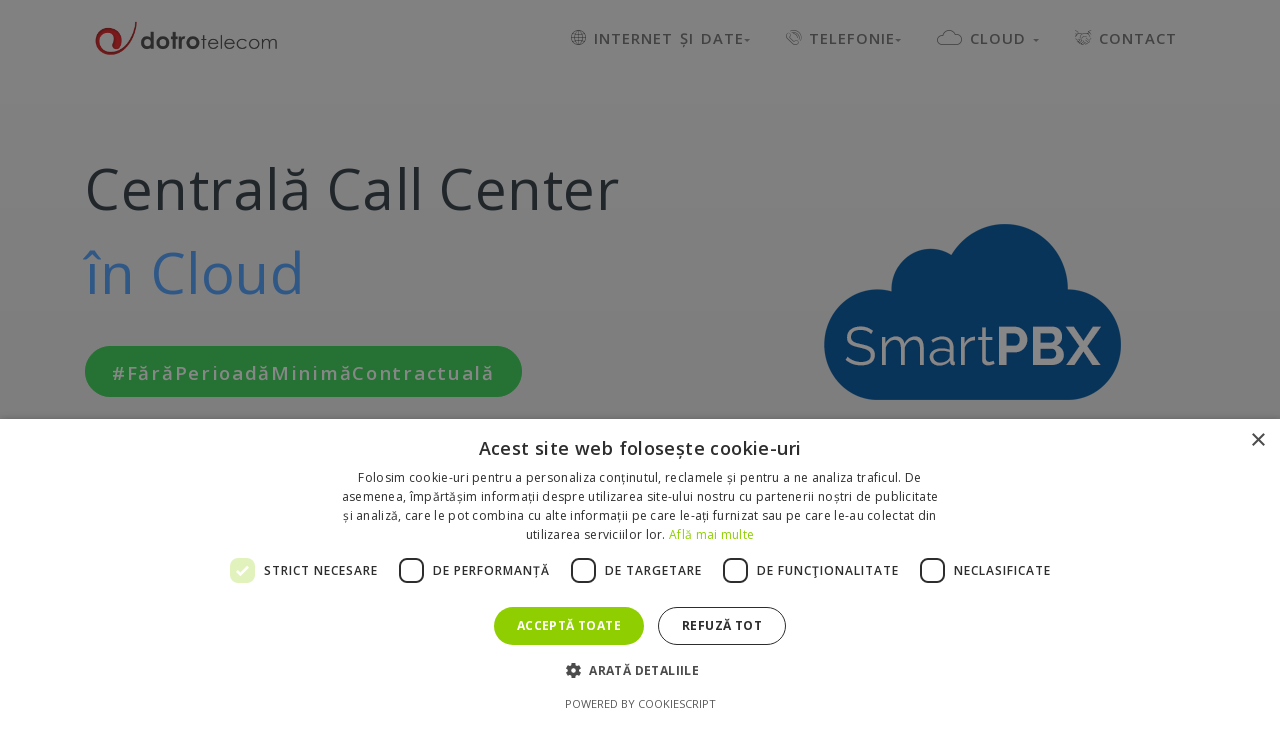

--- FILE ---
content_type: text/html; charset=UTF-8
request_url: https://www.dotro.ro/centrala-call-center-in-cloud/
body_size: 10725
content:

<!DOCTYPE html>
<html lang="en">
    <head>
        <meta charset="utf-8">
        <meta name="viewport" content="width=device-width, initial-scale=1, shrink-to-fit=no, maximum-scale=1">
        <meta name="description" content="Centrală Telefonică CallCenter în Cloud cu funcții avansate: mesaj de întâmpinare, înregistrarea apelurilor, IVR, numere preferențiale, numere scurte">
        <meta name="keywords" content="">

        <title>Centrală CallCenter Virtuală în Cloud - SmartPBX | dotro.ro</title>


        <link href="/assets/css/page.css" rel="stylesheet">

        <link href="/assets/css/style.css" rel="stylesheet">

        <!--<link href="/assets/css/dotroLogo.css" rel="stylesheet">-->

        <link rel="stylesheet" type="text/css" href="/assets/css/cookie.css" />

                <script type="text/javascript" charset="UTF-8" src="//cdn.cookie-script.com/s/6bcb90b66ff1dfd6fd6e65a50cfb2627.js"></script>
        <link rel="icon" href="/assets/favicon.ico">
        
        <meta property="og:title" content="">
        <meta property="og:description" content="">
        
        <meta property="og:type" content="website">
        <meta name="twitter:card" content="summary_large_image">

        



        <script async src="https://www.googletagmanager.com/gtag/js?id=UA-3714234-13"></script>
        <script>
            window.dataLayer = window.dataLayer || [];
            function gtag(){dataLayer.push(arguments);}
            gtag('js', new Date());

            gtag('config', 'UA-3714234-13');

        </script>

        <!-- Google tag (gtag.js) -->
        <script async src="https://www.googletagmanager.com/gtag/js?id=AW-1010329607">
        </script>
        <script>
        window.dataLayer = window.dataLayer || [];
        function gtag(){dataLayer.push(arguments);}
        gtag('js', new Date());

        gtag('config', 'AW-1010329607');
        </script>

        <!-- Google Tag Manager -->
        <script>(function(w,d,s,l,i){w[l]=w[l]||[];w[l].push({'gtm.start':
        new Date().getTime(),event:'gtm.js'});var f=d.getElementsByTagName(s)[0],
        j=d.createElement(s),dl=l!='dataLayer'?'&l='+l:'';j.async=true;j.src=
        'https://www.googletagmanager.com/gtm.js?id='+i+dl;f.parentNode.insertBefore(j,f);
        })(window,document,'script','dataLayer','GTM-MXTDKSC');</script>
        <!-- End Google Tag Manager -->



        <!-- Facebook Pixel Code -->
        <script>
            !function(f,b,e,v,n,t,s)
            {if(f.fbq)return;n=f.fbq=function(){n.callMethod?
                n.callMethod.apply(n,arguments):n.queue.push(arguments)};
                if(!f._fbq)f._fbq=n;n.push=n;n.loaded=!0;n.version='2.0';
                n.queue=[];t=b.createElement(e);t.async=!0;
                t.src=v;s=b.getElementsByTagName(e)[0];
                s.parentNode.insertBefore(t,s)}(window, document,'script',
                'https://connect.facebook.net/en_US/fbevents.js');
                fbq('init', '439825636359983');
                fbq('track', 'PageView');
            </script>
            <noscript><img height=\"1\" width=\"1\" style=\"display:none\" alt=\"facebook\" title=\"facebook\"
                src=\"https://www.facebook.com/tr?id=439825636359983&ev=PageView&noscript=1\"/>
            </noscript>
        <!-- End Facebook Pixel Code -->


        <script src="/assets/js/jquery-3.5.1.min.js" integrity="sha256-9/aliU8dGd2tb6OSsuzixeV4y/faTqgFtohetphbbj0=" crossorigin="anonymous" async></script>


        <script type="text/javascript">
            _linkedin_partner_id = "4334202";
            window._linkedin_data_partner_ids = window._linkedin_data_partner_ids || [];
            window._linkedin_data_partner_ids.push(_linkedin_partner_id);
            </script><script type="text/javascript">
            (function(l) {
            if (!l){window.lintrk = function(a,b){window.lintrk.q.push([a,b])};
            window.lintrk.q=[]}
            var s = document.getElementsByTagName("script")[0];
            var b = document.createElement("script");
            b.type = "text/javascript";b.async = true;
            b.src = "https://snap.licdn.com/li.lms-analytics/insight.min.js";
            s.parentNode.insertBefore(b, s);})(window.lintrk);
        </script>
        <noscript>
        <img height="1" width="1" style="display:none;" alt="" src="https://px.ads.linkedin.com/collect/?pid=4334202&fmt=gif" />
        </noscript>

    </head>

    <body>

    <!-- Google Tag Manager (noscript) -->
    <noscript><iframe src="https://www.googletagmanager.com/ns.html?id=GTM-MXTDKSC"
    height="0" width="0" style="display:none;visibility:hidden"></iframe></noscript>
    <!-- End Google Tag Manager (noscript) -->






    <nav class="navbar navbar-expand-lg navbar-dark navbar-stick-dark" data-navbar="fixed">
        <div class="container">
            <div class="navbar-left">
                <button class="navbar-toggler" type="button">&#9776;</button>
                <a class="navbar-brand" href="/">
                    <img class="logo-dark" src="/images/i/dotro_logo.png" alt="dotrotelecom">

                    <img class="logo-light" src="/images/i/dotro_logo_white.png" alt="dotrotelecom">
                </a>
            </div>

            <section class="navbar-mobile">
                <ul class="nav nav-navbar ml-auto">
                    <li class="nav-item">
                        <a class="nav-link" href="#"><i class="icon-dotro-glob icon-dark-grey" style="font-size: 15px; "></i> INTERNET ȘI DATE<span class="arrow"></span></a>
                        <nav class="nav" >
                            <a class="nav-link w-300" href="/acces-internet-garantat/"><i class="icon-dotro-glob-hand icon-dark-grey" style="font-size: 15px; "></i> Acces Internet <b>Garantat</b></a>
                            <!--<a class="nav-link" href="/acces-internet-officepack/"><i class="icon-dotro-puzzle icon-dark-grey" style="font-size: 15px; "></i> Acces Internet <b>OfficePack</b></a>-->
                            <!--<a class="nav-link" href="/business-wifi/">Business<b>WiFi</b></a>-->
                            <!-- <a class="nav-link" href="/solutii-retele-vpn/"><i class="icon-dotro-vpn icon-dark-grey" style="font-size: 15px; "></i> Soluții Rețele VPN</a> -->
                            <!--<a class="nav-link" href="/acoperire-retea/">Acoperire retea</a>-->
                        </nav>
                    </li>
                    <li class="nav-item">
                        <a class="nav-link" href="#"><i class="icon-dotro-phone icon-dark-grey" style="font-size: 15px; "></i> TELEFONIE<span class="arrow"></span></a>
                        <nav class="nav " >
                            <a class="nav-link" href="/voce-business/"><i class="icon-dotro-phone2 icon-dark-grey" style="font-size: 15px; "></i> Voce <b>Business</b></a>
                            <a class="nav-link w-350" href="/centrala-telefonica-virtuala-smartpbx/"><img src="/images/i/smartpbx_logo.png" alt="SmartPBX" style="height:  15px;"> Centrală Telefonică Virtuală</a>
                            <a class="nav-link w-350" href="/centrala-call-center-in-cloud/"><i class="icon-dotro-centrala-virtuala2 icon-dark-grey" style="font-size: 15px; "></i> Centrală Call Center în Cloud</a>
                            <a class="nav-link" href="/portabilitatea-numerelor/">Portabilitatea Numerelor</a>
                            <a class="nav-link" href="/sip-trunk/">SIP Trunk</a>
                            <a class="nav-link" href="/interconectare/">Interconectare</a>
                        </nav>
                    </li>
                    <li class="nav-item">
                        <a class="nav-link" href="#"><i class="icon-dotro-cloud icon-dark-grey" style="font-size: 15px; "></i> CLOUD <span class="arrow"></span></a>
                        <nav class="nav w-300">
                            <a class="nav-link w-350" href="/centrala-telefonica-virtuala-smartpbx/"><img src="/images/i/smartpbx_logo.png" alt="SmartPBX" style="height:  15px;"> Centrală Telefonică Virtuală</a>
                            <a class="nav-link" href="https://www.smartcrm.ro/?ref=dotro-header"><img src="/images/i/smartcrm_ico_v2.png" alt="SmartCRM" style="height:  15px;"> SmartCRM</a>
                            <!-- <a class="nav-link" href="/gazduire-web-email/"><i class="icon-dotro-gazduire icon-dark-grey" style="font-size: 15px; "></i> Găzduire Web și Email</a> -->
                            <!-- <a class="nav-link" href="/inregistrare-domenii/"><i class="icon-dotro-domenii icon-dark-grey" style="font-size: 15px; "></i> Înregistrare Domenii</a> -->
                            <!-- <a class="nav-link" href="/microsoft-office365/"><img src="/images/i/dotro_icon_office365.png" alt="Microsoft 365" style="height:  15px;"> Microsoft365</a> -->
                            <!-- <a class="nav-link" href="/msp-eset-endpoint-security/"><img src="/images/i/dotro_icon_eset.png" alt="ESET" style="height:  15px;"> ESET Endpoint</a> -->
                        </nav>
                    </li>
                    <!-- <li class="nav-item">
                        <a class="nav-link" href="#"><i class="icon-dotro-rocket icon-dark-grey" style="font-size: 15px; "></i> SERVICII IT&C<span class="arrow"></span></a>
                        <nav class="nav w-300" >
                            <a class="nav-link" href="/externalizare-it/"><i class="icon-dotro-externalizare icon-dark-grey" style="font-size: 15px; "></i> Externalizare IT</a>
                            <a class="nav-link" href="/colocare-echipamente/"><i class="icon-dotro-colocare icon-dark-grey" style="font-size: 15px; "></i> Colocare Echipamente</a>
                            <a class="nav-link" href="/cablare-structurata/"><i class="icon-dotro-cablare icon-dark-grey" style="font-size: 15px; "></i> Cablare Structurată</a>
                        </nav>
                    </li> -->
                    <li class="nav-item">
                        <a class="nav-link" href="/contact/"><i class="icon-dotro-hands icon-dark-grey" style="font-size: 15px; "></i> Contact</a>
                    </li>
                </ul>
            </section>

        </div>
    </nav>


    
<header class="header" style="background-image: linear-gradient(0deg, #ebebeb 0%, #f5f5f5 100%);">

    <div class="container">
        <div class="row align-items-center">
            <div class="col-lg-7">
                <h1 class="display-3"><strong>Centrală Call Center <br><span class="text-primary" >în Cloud</span></strong></h1>
                <p class="lead-2 mt-6"></p>
                <span class="lead-2 btn btn-round btn-success " style="text-transform: none; "><strong class=" d-none d-sm-block">#FărăPerioadăMinimăContractuală</strong><strong class="font-size-14 d-block d-sm-none">#FărăPerioadăMinimăContractuală</strong></span>
                <br>
                <br>
            </div>
            <div class="col-lg-5 ml-auto text-center">
                <img class="mt-7" src="/images/smartpbx_logo.png" alt="logo smartpbx">
            </div>

        </div>
    </div>
</header>



<main class="main-content">



    <section class="section text-white" style="background-image: url(/images/i/smartpbx-banner-wide-agent-callcenter-n.jpg); background-position: 55% 5%;   background-size: cover;">
        <div class="container-wide h-500 ">
        </div>
    </section>

    <section class="section text-white" style="background-image: url(/images/i/dotro_hands.jpg); background-position: 10% 30%; padding-top: 3.5rem; padding-bottom: 3.5rem;">
        <div class="overlay opacity-90" style="background-color: #00aad2"></div>
        <div class="container" >
            <div class="row">
                <div class="col-md-12 text-center">
                    <h2>Cauți o soluție de Call Center pentru business-ul tău? </h2>
                </div>
            </div>
        </div>
    </section>
    <section class="section" style="background-image: linear-gradient(0deg, #ebebeb 0%, #f5f5f5 100%);">
        <div class="container">
            <div class="row">
                <div class="col-md-12 text-center">
                    <h3>Vei aduce un plus de <span class="text-primary">eficiență</span>, <span class="text-primary">organizare</span> și <span class="text-primary">productivitate</span> folosind soluția noastră de call center virtual în Cloud!</h3>
                </div>
            </div>
        </div>
    </section>

    <section class="section" id="beneficii">
        <div class="container">
            <header class="section-header">
                <h2>Beneficiile aduse de SmartPBX Call Center pentru afacerea ta:</h2>
            </header>
            <div class="row gap-y">

                <div class="col-md-6 col-xl-4">
                    <div class="media">
                        <div class="lead-6 line-height-1 text-lighter w-70px">
                            <i class="icon-dotro-pbx-productivitate icon-light-grey" style="font-size: 50px; "></i>
                        </div>
                        <div class="media-body">
                            <h5>Productivitate crescută</h5>
                            <p>implementare ușoară fără instalare de echipamente</p>
                        </div>
                    </div>
                </div>
                <div class="col-md-6 col-xl-4">
                    <div class="media">
                        <div class="lead-6 line-height-1 text-lighter w-70px">
                            <i class="icon-dotro-pbx-functii-avansate icon-light-grey" style="font-size: 50px; "></i>
                        </div>
                        <div class="media-body">
                            <h5>Funcții Avansate</h5>
                            <p>transfer apeluri, voicemail, music-on-hold, IVR, rapoarte, statistici și altele</p>
                        </div>
                    </div>
                </div>
                <div class="col-md-6 col-xl-4">
                    <div class="media">
                        <div class="lead-6 line-height-1 text-lighter w-70px">
                            <i class="icon-dotro-pbx-costuri icon-light-grey" style="font-size: 50px; "></i>
                        </div>
                        <div class="media-body">
                            <h5>Costuri lunare predictibile</h5>
                            <p>abonament lunar în funcție de numărul de utilizatori</p>
                        </div>
                    </div>
                </div>
                <div class="col-md-6 col-xl-4">
                    <div class="media">
                        <div class="lead-6 line-height-1 text-lighter w-70px">
                            <i class="icon-dotro-pbx-scalabilitate icon-light-grey" style="font-size: 50px; "></i>
                        </div>
                        <div class="media-body">
                            <h5>Scalabilitate instantanee</h5>
                            <p>poți adăuga utilizatori noi oricând, simplu și rapid</p>
                        </div>
                    </div>
                </div>
                <div class="col-md-6 col-xl-4">
                    <div class="media">
                        <div class="lead-6 line-height-1 text-lighter w-70px">
                            <i class="icon-dotro-pbx-mentenanta icon-light-grey" style="font-size:60px; "></i>
                        </div>
                        <div class="media-body">
                            <h5>Mentenanță inclusă</h5>
                            <p>serviciul este administrat în totalitate de DOTRO</p>
                        </div>
                    </div>
                </div>
                <div class="col-md-6 col-xl-4">
                    <div class="media">
                        <div class="lead-6 line-height-1 text-lighter w-70px">
                            <i class="icon-dotro-pbx-userfriendly icon-light-grey" style="font-size: 30px; "></i>
                        </div>
                        <div class="media-body">
                            <h5>User-friendly</h5>
                            <p>platforma este ușor de utilizat chiar și de către o persoană non-tehnică</p>
                        </div>
                    </div>
                </div>
            </div>

        </div>
    </section>

    <section class="section " style="background-image: url(/images/i/dotro_hands.jpg);padding-top: 3.5rem; padding-bottom: 3.5rem; color: #fff;">
    <div class="overlay opacity-90" style="background-color: #00aad2"></div>
    <div class="container">
        <div class="row">
            <div class="col-md-5 text-center">
                <h2 style="color: #fff;"><i class="icon-dotro-garantia" style="font-size: 60px; "></i> Garanția Calității</h2>
                <br>
                <span class="lead-2 btn btn-round btn-success" style="text-transform: none; max-width: 98%;"><strong class=" d-none d-sm-block">#FărăPerioadăMinimăContractuală</strong><strong class="font-size-14 d-block d-sm-none">#FărăPerioadăMinimăContractuală</strong></span>
                <br>

            </div>
            <div class="col-md-7 text-right">
                <span class="d-block d-sm-none"><br></span>
                <p>DOTRO este <strong>prima</strong> companie de telecomunicații din Romania ce nu impune o <strong>perioadă minimă contractuală</strong>. Acest lucru reprezintă <strong>garanția</strong> noastră că vom furniza întotdeauna <strong>servicii de calitate</strong>, în caz contrar, fiind liber de contract, poți renunța oricând la soluțiile noastre.</p>
            </div>
        </div>
    </div>
</section>
    <section class="section">
        <div class="container">
            <header class="section-header">
                <h2>Ai de o vedere clară asupra activității din call center:</h2>
            </header>
            <div class="row gap-y align-items-center">
                <div class="col-md-6 ml-auto">
                    <h5>Rapoarte Avansate</h5>
                    <p>Poți vedea istoricul activității din call center într-un anumit interval și poți genera rapoate în funcție de agenți, departamente, ore, zile ale săptămânii sau luni. În acest mod vei ști ce îmbunătățiri trebuie aduse activității pentru a oferi cea mai bună experiență clientului. Totul într-o platformă ușor de folosit.</p>
                    <!-- <a class="btn btn-lg btn-round btn-outline-success mw-200">Detalii</a> -->
                </div>
                <div class="col-md-5 order-md-first">
                    <div data-provide="slider" data-dots="true">
                        <div><img src="/images/i/screen-stats-dashboard.jpg" alt="Callcenter dashboard"></div>
                        <div><img src="/images/i/screen-stats-calls-summary.jpg" alt="Callcenter calls summary"></div>
                        <div><img src="/images/i/screen-stats-calls-sla.jpg" alt="Callcenter calls sla"></div>
                        <div><img src="/images/i/screen-stats-calls-outgoing.jpg" alt="Callcenter calls outgoing"></div>
                    </div>
                </div>
            </div>

            <hr class="my-8">

            <div class="row gap-y">
                <div class="col-md-6">
                    <h5>Statistici în timp real</h5>
                    <p>Vei vedea în timp real ce se întâmplă în call center, cine vorbește, cu cine și de cât timp, cine este în pauză sau pe hold. Ai o imagine de ansamblu asupra activității pentru a putea lua rapid cele mai bune decizii de eficientizare. Tot aici poți asculta în timp real apelurile, îi poți șopti agentului pentru a-l ajuta sau poți intra în conferință cu clientul.</p>
                    <!-- <a class="btn btn-lg btn-round btn-outline-success mw-200">Detalii</a> -->
                </div>
                <div class="col-md-5 ml-auto">
                    <div data-provide="slider" data-dots="true">
                        <div><img src="/images/i/scree-switch-agents.jpg" alt="Callcenter Agents"></div>
                        <div><img src="/images/i/scree-switch-queues.jpg" alt="Callcenter Queue"></div>
                        <div><img src="/images/i/scree-switch-stats.jpg" alt="Callcenter Stats"></div>
                    </div>
                </div>
            </div>

            <hr class="my-8">

            <div class="row gap-y">
                <div class="col-md-6 ml-auto">
                    <h5>Webphone - Telefon în browser</h5>
                    <p>Agenții se vor putea conecta în cel mai simplu mod la centrala telefonică pentru a prelua și efectua apeluri, doar cu ajutorul unui browser web, fără a mai fi necesară instalarea unei aplicații suplimentare. Ei își vor putea vedea istoricul de apeluri, vor putea discuta pe chat cu team leader-ul sau cu alți colegi, pentru a obține informații cât mai rapid și își vor putea seta cozile de asteptare în care sunt activi, cât și momentele de pauză. Totul într-o singură interfață, simplu și rapid.</p>
                    <!-- <a class="btn btn-lg btn-round btn-outline-success mw-200">Detalii</a> -->
                </div>
                <div class="col-md-5 order-md-first">
                    <div data-provide="slider" data-dots="true">
                        <div><img src="/images/i/scree-webrtc-home.jpg" alt="Callcenter Webphone Home"></div>
                        <div><img src="/images/i/scree-webrtc-dial.jpg" alt="Callcenter Webphone dial"></div>
                        <div><img src="/images/i/scree-webrtc-queues.jpg" alt="Callcenter Webphone Queue Management"></div>
                    </div>
                </div>
            </div>


        </div>
    </section>
    <section class="section bg-gray">
        <div class="container">
            <header class="section-header">
                <h2>Funcționalități principale:</h2>
            </header>
            <div class="row gap-y">
                <div class="col-md-12 mx-auto gap-y">
                    <div class="card card-body shadow-4 text-center">
                        <div class="row">
                            <div class="col-md-12">
                                <strong>Monitor<span style="color: #0058A3;">AI</span></strong> - transcrierea automată a apelurilor, analiza conținutului și generarea sumarizării AI. <a class="btn btn-round btn-info ml-5" href="/smartpbx-transcriere-analiza-convorbiri-monitor-ai" ><strong >Detalii</strong></a>
                            </div>
                        </div>
                    </div>
                </div>
                <div class="col-md-4 mx-auto gap-y">
                    <div class="card card-body shadow-4 text-center">
                        <p class="my-5"><i class="icon-dotro-hello icon-light-grey" style="font-size:80px; "></i></p>
                        <h5>Mesaj de întâmpinare</h5>
                        <p class="text-left">Iți întâmpini clienții într-un mod profesional: <i>"Bine ai venit la firma mea... În câteva momente vei fi preluat de un operator"</i></p>
                    </div>
                </div>
                <div class="col-md-4 mx-auto gap-y">
                    <div class="card card-body shadow-4 text-center">
                        <p class="my-5"><i class="icon-dotro-pbx-program icon-light-grey" style="font-size:80px; "></i></p>
                        <h5>Program de lucru</h5>
                        <p>Poți seta un mesaj diferit în afara orelor de lucru ce poate da posibilitatea clientului să lase un mesaj vocal pentru a fi contactat ulterior</p>
                    </div>
                </div>
                <div class="col-md-4 mx-auto gap-y">
                    <div class="card card-body shadow-4 text-center">
                        <p class="my-5"><i class="icon-dotro-numere-preferentiale icon-light-grey" style="font-size:80px; "></i></p>
                        <h5>Numere Personalizate</h5>
                        <p>Deținem propriile resurse de numerotație din care îți poți alege numărul favorit care să reprezinte cât mai bine business-ul</p>
                    </div>
                </div>

                <div class="col-md-4 mx-auto gap-y">
                    <div class="card card-body shadow-4 text-center">
                        <p class="my-5"><i class="icon-dotro-statistici icon-light-grey" style="font-size:80px; "></i></p>
                        <h5>Statistici și Rapoarte</h5>
                        <p>Vei avea o imagine mult mai clara a situației apelurilor primite/efectuate/pierdute. Poți vedea în timp real cine vorbește, câți clienti sunt în așteptare și multe altele</p>
                    </div>
                </div>
                <div class="col-md-4 mx-auto gap-y">
                    <div class="card card-body shadow-4 text-center">
                        <p class="my-5"><i class="icon-dotro-pbx-inregistrari icon-light-grey" style="font-size:80px; "></i></p>
                        <h5>Înregistrarea apelurilor</h5>
                        <p>Poți opta atât pentru înregistrarea apelurilor primite cât și pentru cele efectuate. Acestea vor fi disponibile și accesibile oricând accesând platforma online</p>
                    </div>
                </div>
                <div class="col-md-4 mx-auto gap-y">
                    <div class="card card-body shadow-4 text-center">
                        <p class="my-5"><i class="icon-dotro-ivr icon-light-grey" style="font-size:80px; "></i></p>
                        <h5>IVR</h5>
                        <p>Cu ajutorul unui singur număr de contact, clienții vor putea alege departamentul pe care doresc să-l contacteze <br><br> </p>
                    </div>
                </div>
                <div class="col-md-4 mx-auto gap-y">
                    <div class="card card-body shadow-4 text-center">
                        <p class="my-5"><i class="icon-dotro-pbx-apeluri-oriunde icon-light-grey" style="font-size:80px; "></i></p>
                        <h5>Acces de oriunde</h5>
                        <p>Ai mai multe birouri? În orașe diferite? SmartPBX te ajută să le unești, poți transfera apeluri de la un sediu la altul ca și când ar fi în biroul de lângă.</p>
                    </div>
                </div>
                <div class="col-md-4 mx-auto gap-y">
                    <div class="card card-body shadow-4 text-center">
                        <p class="my-5"><i class="icon-dotro-pbx-apeluri-neprelate icon-light-grey" style="font-size:80px; "></i></p>
                        <h5>Apeluri nepreluate</h5>
                        <p>Primești notificare prin e-mail cu toate apelurile pierdute pentru a putea reveni la client <br><br></p>
                    </div>
                </div>
                <div class="col-md-4 mx-auto gap-y">
                    <div class="card card-body shadow-4 text-center">
                        <p class="my-5"><i class="icon-dotro-pbx-callcenter icon-light-grey" style="font-size:80px; "></i></p>
                        <h5>CallCenter</h5>
                        <p>Funcții avansate: definire agenți, ascultare apeluri, cozi de așteptare, service level, etc. <br><br></p>
                    </div>
                </div>

                <div class="col-md-12 mx-auto">
                    <hr>
                    <h5 class="text-center">Alte funcționalități:</h5>
                    <div class="row">
                        <div class="col-md-4">
                            <ul class="list-unstyled">
                                <li><i class="ti-check mr-2 text-success"></i> Cozi de așteptare</li>
                                <li><i class="ti-check mr-2 text-success"></i> Reguli de intrare/ieșire pentru apeluri</li>
                                <li><i class="ti-check mr-2 text-success"></i> Muzica în așteptare</li>
                                <li><i class="ti-check mr-2 text-success"></i> Anunțuri personalizate</li>
                                <li><i class="ti-check mr-2 text-success"></i> Ascultare apeluri în timp real</li>
                            </ul>
                        </div>
                        <div class="col-md-4">
                            <ul class="list-unstyled">
                                <li><i class="ti-check mr-2 text-success"></i> Conferințe</li>
                                <li><i class="ti-check mr-2 text-success"></i> Transfer apeluri</li>
                                <li><i class="ti-check mr-2 text-success"></i> Desfășurător apeluri</li>
                                <li><i class="ti-check mr-2 text-success"></i> Voicemail pe Email</li>
                                <li><i class="ti-check mr-2 text-success"></i> Fax pe Email</li>
                            </ul>
                        </div>
                        <div class="col-md-4">
                            <ul class="list-unstyled">
                                <li><i class="ti-check mr-2 text-success"></i> Redirecționare apeluri</li>
                                <li><i class="ti-check mr-2 text-success"></i> Clienți VIP</li>
                                <li><i class="ti-check mr-2 text-success"></i> Pop-up fișă client</li>
                                <li><i class="ti-check mr-2 text-success"></i> Identificare automată apelant</li>
                                <li><i class="ti-check mr-2 text-success"></i> <strong>Și multe altele!</strong></li>
                            </ul>
                        </div>
                    </div>
                </div>

            </div>
        </div>
    </section>

    <section class="section text-white" style="background-image: url(/images/i/dotro_hands.jpg);">
        <div class="overlay opacity-90" style="background-color: #00aad2"></div>
        <div class="container">
            <div class="row gap-y">
                <div class="col-md-9 text-center text-md-right">
                    <span style="font-size: 28px;">Vreau mai multe detalii despre <strong>soluția de call center în cloud</strong>!</span>
                </div>
                <div class="col-md-3 text-center text-md-right">
                    <a class="btn btn-lg btn-round btn-success" href="#contact">Contactează-ne!</a>
                </div>
            </div>
        </div>
    </section>

    <section class="section text-white" style="background-image: url(/images/i/dotro_womanonthephone.jpg); background-position:70% 5%;">
        <div class="container-wide h-200">
        </div>
    </section>


    <section class="section text-white" style="background-image: url(/images/i/dotro_hands.jpg); background-position: 10% 30%; padding-top: 3.5rem; padding-bottom: 3.5rem;">
        <div class="overlay opacity-90" style="background-color: #00aad2"></div>
        <div class="container" >
            <div class="row">
                <div class="col-md-5">
                    <h2>Când ai nevoie de SmartPBX Call Center?</h2>
                    <br>
                </div>
                <div class="col-md-7">
                    <ul class="list-unstyled">
                        <li> <i class="ti-check mr-2"></i> pierzi apeluri de la clienți</li>
                        <li> <i class="ti-check mr-2"></i> ai mai multe numere afișate pe site, câte unul pentru fiecare departament sau agent, iar clienții sună aleatoriu fără a avea control</li>
                        <li> <i class="ti-check mr-2"></i> nu ai o statistică cu numărul de apeluri pierdute / efectuate / primite</li>
                        <li> <i class="ti-check mr-2"></i> nu poți identifica automat clientul atunci când te sună</li>
                        <li> <i class="ti-check mr-2"></i> nu poți înregistra apelurile</li>
                    </ul>
                </div>
            </div>
        </div>
    </section>



    <section class="section" id="pachete">
        <div class="container">
            <header class="section-header">
                <h2>Abonamentele SmartPBX</h2>
                <hr>
                <p class="lead">Alege ce ți se potrivește cel mai bine:</p>
            </header>
            <div class="text-center my-7">

                <div class="btn-group btn-group-toggle" data-toggle="buttons">
                    <label class="btn btn-round btn-outline-secondary w-180" style="padding-top: 18px;">
                        <input type="radio" name="pricing-1" value="monthly" autocomplete="off"> Plată Lunară
                    </label>
                    <label class="btn btn-round btn-outline-secondary w-180 active">
                        <input type="radio" name="pricing-1" value="yearly" autocomplete="off" checked> Plată Anuală
                        <br>
                        <span class="text-danger">Reducere 30%</span>
                    </label>
                </div>
            </div>
            <div class="dotro-grid-list">
                <div class="row">
                    <div class="col-lg-4 col-sm-12 mobile-items">
                            <div class="pricing-dotro-logo"></div>
                            <div class="pricing-dotro popular">
                                <div class="pricing-dotro-title text-left">SmartPBX <strong >2</strong></div>
                                <hr>
                                <div class="dotro-price-info pull-right">
                                    Preț Lunar <span data-bind-radio="pricing-1" data-monthly=" " data-yearly="Facturat Anual">Facturat Anual</span>
                                    <br />
                                    <strong>
                                        <span data-bind-radio="pricing-1" class="text-danger" data-monthly=" " data-yearly="Reducere 30%"><strong>Reducere 30%</strong></span>
                                    </strong>
                                </div>

                                <div class="clearfix"></div>

                                <h2 class="price pull-right"> <span data-bind-radio="pricing-1" data-monthly="20" data-yearly="14">14</span> &euro;</h2>

                                <div class="clearfix"></div>

                                <hr>
                                <ul class="list-unstyled text-left ml-4">
                                    <li><i class="ti-check text-success"></i> 1 număr de intrare</li>
                                    <li><i class="ti-check text-success"></i> 2 agenți/interioare</li>
                                    <li><i class="ti-check text-success"></i> 5 apeluri simultane</li>
                                    <li><i class="ti-check text-success"></i> Înregistrări apeluri 90 zile</li>
                                </ul>
                                <div style="background: #ffde00; padding-left: 8px; padding-right: 8px;" ><strong>BONUS:</strong> 1500 Minute în rețelele fixe și mobile naționale</div>

                                <a class="btn btn-round btn-success pricing-dotro-button" href="#contact" ><strong >Vreau oferta</strong></a>

                            </div>

                    </div>

                    <div class="col-lg-4 col-sm-12 mobile-items">
                            <div class="pricing-dotro-logo"></div>
                            <div class="pricing-dotro popular">
                                <div class="pricing-dotro-title text-left">SmartPBX <strong>5</strong></div>
                                <hr>
                                <div class="dotro-price-info pull-right">
                                    Preț Lunar <span data-bind-radio="pricing-1" data-monthly=" " data-yearly="Facturat Anual">Facturat Anual</span>
                                    <br />
                                    <strong>
                                        <span data-bind-radio="pricing-1" class="text-danger" data-monthly=" " data-yearly="Reducere 30%"><strong>Reducere 30%</strong></span>
                                    </strong>
                                </div>

                                <div class="clearfix"></div>

                                <h2 class="price pull-right"> <span data-bind-radio="pricing-1" data-monthly="30" data-yearly="21">21</span> &euro;</h2>

                                <div class="clearfix"></div>

                                <hr>
                                <ul class="list-unstyled text-left ml-4">
                                    <li><i class="ti-check text-success"></i> 1 număr de intrare</li>
                                    <li><i class="ti-check text-success"></i> 5 agenți/interioare</li>
                                    <li><i class="ti-check text-success"></i> 10 apeluri simultane</li>
                                    <li><i class="ti-check text-success"></i> Înregistrări apeluri 90 zile</li>
                                </ul>
                                <div style="background: #ffde00; padding-left: 8px; padding-right: 8px;" ><strong>BONUS:</strong> 1500 Minute în rețelele fixe și mobile naționale</div>

                                <a class="btn btn-round btn-success pricing-dotro-button" href="#contact" ><strong >Vreau oferta</strong></a>

                            </div>

                    </div>

                    <div class="col-lg-4 col-sm-12 mobile-items">
                            <div class="pricing-dotro-logo"></div>
                            <div class="pricing-dotro popular">
                                <div class="pricing-dotro-title text-left">SmartPBX <strong >10</strong></div>
                                <hr>
                                <div class="dotro-price-info pull-right">
                                    Preț Lunar <span data-bind-radio="pricing-1" data-monthly=" " data-yearly="Facturat Anual">Facturat Anual</span>
                                    <br />
                                    <strong>
                                        <span data-bind-radio="pricing-1" class="text-danger" data-monthly=" " data-yearly="Reducere 30%"><strong>Reducere 30%</strong></span>
                                    </strong>
                                </div>

                                <div class="clearfix"></div>

                                <h2 class="price pull-right"> <span data-bind-radio="pricing-1" data-monthly="50" data-yearly="35">35</span> &euro;</h2>

                                <div class="clearfix"></div>

                                <hr>
                                <ul class="list-unstyled text-left ml-4">
                                    <li><i class="ti-check text-success"></i> 2 numere de intrare</li>
                                    <li><i class="ti-check text-success"></i> 10 agenți/interioare</li>
                                    <li><i class="ti-check text-success"></i> 20 apeluri simultane</li>
                                    <li><i class="ti-check text-success"></i> Înregistrări apeluri 90 zile</li>
                                </ul>
                                <div style="background: #ffde00; padding-left: 8px; padding-right: 8px;" ><strong>BONUS:</strong> 1500 Minute în rețelele fixe și mobile naționale</div>

                                <a class="btn btn-round btn-success pricing-dotro-button" href="#contact" ><strong >Vreau oferta</strong></a>

                            </div>

                    </div>

                </div>
            </div>
            <div class="row ml-1 mr-1">
                <div class="col-lg-6 col-sm-12 pricing-dotro popular pt-5" >
                    <p class="text-left">Toate pachetele includ următoarele resurse <strong><i>nelimitate</i></strong> :</p>
                    <ul class="list-unstyled text-left ml-4">
                        <li><i class="ti-infinite text-info"></i> Mesaje vocale</li>
                        <li><i class="ti-infinite text-info"></i> Cozi de așteptare</li>
                        <li><i class="ti-infinite text-info"></i> IVR-uri</li>
                        <li><i class="ti-infinite text-info"></i> Conferințe</li>
                    </ul>
                    <p class="text-left">Tarife apeluri initiate :</p>
                    <ul class="list-unstyled text-left ml-4">
                        <li><i class="ti-mobile text-primary"></i> 0.01 Euro/minut în rețele fixe și mobile naționale</li>

                    </ul>
                    <p class="text-left" style="font-size: 0.85em;">* apelurile primite sunt gratuite</p>
                </div>
                <div class="col-lg-6 col-sm-12 text-sm-right" style="font-size: 0.85em;">
                    <i class="ti-settings"></i> <i>Taxă Mentenanță și Configurare: <strong>Gratuit</strong></i>
                    <br />
                    <i class="ti-headphone-alt"></i> <i>Taxă Suport Remote: <strong>Gratuit</strong></i>
                    <br />
                    Prețurile sunt exprimate în Euro și nu includ TVA.
                </div>
            </div>
        </div>
    </section>
    <section class="section text-white" style="background-image: url(/images/i/dotro_hands.jpg); background-position: 10% 30%; padding-top: 3.5rem; padding-bottom: 3.5rem;">
        <div class="overlay opacity-90" style="background-color: #00aad2"></div>
        <div class="container" >
            <div class="row">

                <div class="col-md-12 text-center">
                    <span style="font-size: 28px;">Îți oferim <strong>gratuit</strong> propria aplicație pentru smartphone.</span>
                    <br>
                    <br>
                    Vei putea raspunde clienților de oriunde, fără a fi la birou sau în fața unul calculator.

                    <br>
                    <br>
                    <img src="/images/i/appstore_logo.png" alt="App Store Logo" style="width: 150px;">
                    <img src="/images/i/googleplay_logo.png" alt="App Store Logo" style="width: 150px;">
                </div>
            </div>
        </div>
    </section>


    <section class="section">
        <div class="container">
          <header class="section-header">
            <h2>Companii care ne-au ales</h2>
            <hr>
            <p class="lead">Alătură-te și tu celor peste 900 de companii care au ales SmartPBX</p>
          </header>

         <div class="text-center" data-provide="slider" data-autoplay="true" data-slides-to-show="4">
            <div >
              <img src="/images/i/dotro_partener_logo_bmall.png" alt="Partener Portofoliu">
            </div>

            <div >
              <img src="/images/i/dotro_partener_logo_zapatos.png" alt="Partener Portofoliu">
            </div>

            <div >
              <img src="/images/i/dotro_partener_logo_aik.png" alt="Partener Portofoliu">
            </div>

            <div >
              <img src="/images/i/dotro_partener_logo_winner.png" alt="Partener Portofoliu">
            </div>
            <div >
              <img src="/images/i/dotro_partener_logo_herz.png" alt="Partener Portofoliu">
            </div>
            <div >
              <img src="/images/i/smartpbx-p6.jpg" alt="partner 1">
            </div>
            <div >
              <img src="/images/i/smartpbx-p7.jpg" alt="partner 1">
            </div>
            <div >
              <img src="/images/i/smartpbx-p8.jpg" alt="partner 1">
            </div>
          </div>

        </div>
    </section>


<!--
    <section class="section" style="background-image: linear-gradient(0deg, #ebebeb 0%, #f5f5f5 100%);">
        <div class="container">
            <header class="section-header">
                <h2>Intrebări frecvente</h2>
            </header>
            <div class="row gap-y">
                <div class="col-md-6 col-xl-4">
                    <h5>Intrebare?</h5>
                    <p>raspuns</p>
                </div>
                <div class="col-md-6 col-xl-4">
                    <h5>Intrebare?</h5>
                    <p>raspuns</p>
                </div>
                <div class="col-md-6 col-xl-4">
                    <h5>Intrebare?</h5>
                    <p>raspuns</p>
                </div>
                <div class="col-md-6 col-xl-4">
                    <h5>Intrebare?</h5>
                    <p>raspuns</p>
                </div>
                <div class="col-md-6 col-xl-4">
                    <h5>Intrebare?</h5>
                    <p>raspuns</p>
                </div>
            </div>
        </div>
    </section>
-->
    <section class="section bg-gray text-center" id="contact">
    <div class="container">
        <header class="section-header">
            <h2 class="lead-8">Hai să stăm de vorbă!</h2>
            <p class="lead">Completează datele tale mai jos pentru a fi contactat de un consultant</p>
        </header>
        <div class="row">
            <form class="col-md-4 col-xl-4 mx-auto input-border" id="dotro-contact" action="/page/contact" method="post">
                <div class="form-group">
                    <input class="form-control form-control-lg" type="text" name="nume" id="input-nume" placeholder="Numele tău" >
                    <div id="error"></div>
                </div>
                <div class="form-group">
                    <input class="form-control form-control-lg" type="text" name="companie" id="input-companie" placeholder="Numele firmei" >
                    <div id="error"></div>
                </div>
                <div class="form-group">
                    <input class="form-control form-control-lg" type="tel" name="telefon" id="input-telefon" placeholder="Telefon" >
                    <div id="error"></div>
                </div>
                <div class="form-group">
                    <input class="form-control form-control-lg" type="email" name="email" id="input-email" placeholder="Email" >
                    <div id="error"></div>
                </div>
                <div class="form-group">
                    <input class="form-control form-control-lg" type="text" name="suma" id="input-suma" placeholder="3 + 3 = ?" >
                    <div id="error"></div>
                </div>
                <input type="hidden" name="page_source" value="SmartPBX - CallCenter">
                <input type="hidden" name="utm_source" value="">
                <input type="hidden" name="utm_medium" value="">
                <input type="hidden" name="utm_campaign" value="">
                <input type="hidden" name="utm_term" value="">
                <input type="hidden" name="utm_content" value="">
                <button class="btn btn-block btn-xl btn-success" type="submit" onclick="submit_form('#dotro-contact')">Vreau să fiu contactat</button>

            </form>
            <div id="form-messages" class="col-md-4 col-xl-4 mx-auto  text-white d-none" style="background-color: #00aad2; padding-top: 3.5rem; padding-bottom: 3.5rem; margin-right: 15px; margin-left: 15px;">
                <i class="fa fa-3x fa-thumbs-up" aria-hidden="true"></i><br><br>
                Datele tale au ajuns deja la noi și te vom contacta curând! <strong>Mulțumim</strong>!
            </div>
        </div>

        <script>


            function submit_form(form_id){

                var form = $(form_id);

                var form_form = $('#dotro-contact');

               var formMessages = $('#form-messages');

                $(form).submit(function(e) {

            		//e.preventDefault();

                    //console.log("Hello world!");

            		var formData = $(form).serialize();

            		$.ajax({
            			type: 'POST',
            			url: $(form).attr('action'),
            			data: formData,
                        dataType: "json",
                        cache: false,
                        timeout: 15000,
                        async: true,
                        headers: {
                            "cache-control": "no-cache"
                        },
                        success: function(data){

                            $.each(data, function(key,value){

                                if( key != 'success'){
                                    //console.log('log: ' + value);
                                    $('#input-' + key).toggleClass('is-invalid');
                                    $('#input-' + key).parents('.form-group').find('#error').html('');
                                    $('#input-' + key).addClass('is-valid');

                                    if (value != ''){
                                        $('#input-' + key).addClass('is-invalid');

                                        $('#input-' + key).parents('.form-group').find('#error').html(value);
                                    }else{
                                        $('#input-' + key).toggleClass('is-invalid is-valid');
                                        $('#input-' + key).parents('.form-group').find('#error').html('');
                                    }
                                }else {
                                    console.log("ok");
                                    $(form_form).addClass('d-none');
                                    $(formMessages).removeClass('d-none');

                                    fbq('track', 'Lead');

                                    gtag('config', 'UA-3714234-13', {
                                        'page_title' : 'Contact Form',
                                        'page_path': '/contact-form'
                                    });


                                    gtag('event', 'conversion', {'send_to': 'AW-1010329607/RXQcCI2p6IkCEIfQ4eED'});


                                }


                            })
                        },
                        error: function(data){

                        }
            		})

                    e.preventDefault();
                    e.unbind();
            	});

            }


        </script>
</section>

</main>



    <!-- Footer -->
    <footer class="footer text-white bg-img"  data-overlay="8">
        <div class="container py-7">
            <div class="row gap-y">

                <div class="col-6 col-md-4 col-xl-2" style="font-size: 12px;">
                    <h6 class="mb-4"><strong>Internet și Date</strong></h6>
                    <div class="nav flex-column">
                        <a class="nav-link" href="/acces-internet-garantat/">Acces Internet Garantat</a>
                        <!-- <a class="nav-link" href="/acces-internet-officepack/">OfficePack</a> -->
                        <!-- <a class="nav-link" href="/solutii-retele-vpn/">Soluții Rețele VPN</a> -->
                        <!--<a class="nav-link" href="/business-wifi/">Business WIFI</a>-->
                        <!-- <a class="nav-link" href="/acoperire-retea/">Acoperire rețea</a> -->
                    </div>
                </div>

                <div class="col-6 col-md-4 col-xl-2" style="font-size: 12px;">
                    <h6 class="mb-4"><strong>Telefonie</strong></h6>
                    <div class="nav flex-column">
                        <a class="nav-link" href="/voce-business/">Voce Business</a>
                        <a class="nav-link" href="/sip-trunk/">SIP Trunk</a>
                        <a class="nav-link" href="/portabilitatea-numerelor/">Portabilitatea Numerelor</a>
                    </div>
                </div>

                <!-- <div class="col-6 col-md-4 col-xl-2" style="font-size: 12px;">
                    <h6 class="mb-4"><strong>Hosting</strong></h6>
                    <div class="nav flex-column">
                        <a class="nav-link" href="/inregistrare-domenii/">Înregistrare Domenii</a>
                        <a class="nav-link" href="/gazduire-web-email/">Găzduire Web și Email</a>
                        <a class="nav-link" href="/colocare-echipamente/">Colocare</a>
                    </div>

                </div> -->
                
                
                <div class="col-6 col-md-4 col-xl-4" style="font-size: 12px;">
                    <h6 class="mb-4"><strong>Cloud</strong></h6>
                    <div class="nav flex-column">
                        <a class="nav-link" href="https://www.smartcrm.ro/?ref=dotro-footer">SmartCRM</a>
                        <a class="nav-link" href="/centrala-telefonica-virtuala-smartpbx/">Centrală Telefonică - SmartPBX</a>
                        <a class="nav-link" href="/centrala-call-center-in-cloud/">Centrală Call Center în Cloud</a>
                        <a class="nav-link" href="/smartpbx-transcriere-analiza-convorbiri-monitor-ai/">MonitorAI - transcriere și analiză AI</a>
                    </div>
                </div>
               
                <div class="col-12 col-md-12 col-xl-3">

                    <img src="/images/i/dotro_logo_white.png" alt="logo">
                    <hr>
                    <div class="nav flex-column">
                        <a class="nav-link" href="/despre-noi/">Despre noi</a>
                        <a class="nav-link" href="/kb/">Documentație</a>
                        <!--<a class="nav-link" href="#">Blog</a>-->
                        <!--<a class="nav-link" href="/cariere/">Cariere</a>-->
                        <!--<a class="nav-link" href="/asistenta/">Asistență</a>-->
                    </div>
                    <hr>
                    <div class="nav flex-column" style="font-size: 12px;">
                        <br />
                        <a class="nav-link" href="/documente-ancom/">Parametri de calitate</a>
                        <a class="nav-link" href="/documente-ancom/">Procedura de soluționare a reclamațiilor</a>
                        <a class="nav-link" href="/documente-ancom/">Condiții de furnizare a serviciilor</a>
                        <a class="nav-link" href="/interconectare/">Interconectare</a>
                        <a class="nav-link" href="/politica-de-confidentialitate/">Politica de confidențialitate</a>
                    </div>
                </div>
            </div>
        </div>

        <hr>

        <div class="container">
            <div class="row gap-y">

                <div class="col-md-6 text-center text-md-left">
                    <small class="opacity-70">&copy; 2025 Toate dreturile rezervate <img  src="/images/i/dotro_logo_white.png" alt="dotrotelecom" style="width:150px; margin-top: -8px;"></small>
                </div>

                <div class="col-md-6 text-center text-md-right">
                    <div class="social">
                        <!--<a class="social-facebook" href="#"><i class="fa fa-facebook"></i></a>
                        <a class="social-youtube" href="#"><i class="fa fa-youtube"></i></a>-->
                    </div>
                </div>

            </div>
        </div>
    </footer>

    <script src="/assets/js/page.min.js"></script>
    <script src="/assets/js/script.js"></script>
    <!-- <script src="/assets/js/cookie.js"></script>
    <script>
    window.cookieconsent.initialise({
      "palette": {
        "popup": {
          "background": "#252e39"
        },
        "button": {
          "background": "#00aad2"
        }
      },
      "theme": "classic",
      "content": {
          "message": "Vizitând acest site ești de acord cu utilizarea de cookie-uri ce au ca scop îmbunătățirea experienței tale pe site. Navigând în continuare îți exprimi acordul pentru folosirea acestora. ",
          "dismiss": "Accept",
          "link": "Detalii",
          "href": "https://www.dotro.ro"
      }
    });
    </script> -->

    <script defer src="https://static.cloudflareinsights.com/beacon.min.js/vcd15cbe7772f49c399c6a5babf22c1241717689176015" integrity="sha512-ZpsOmlRQV6y907TI0dKBHq9Md29nnaEIPlkf84rnaERnq6zvWvPUqr2ft8M1aS28oN72PdrCzSjY4U6VaAw1EQ==" data-cf-beacon='{"version":"2024.11.0","token":"bb1272bf5ef74731b67b437a1e30866b","r":1,"server_timing":{"name":{"cfCacheStatus":true,"cfEdge":true,"cfExtPri":true,"cfL4":true,"cfOrigin":true,"cfSpeedBrain":true},"location_startswith":null}}' crossorigin="anonymous"></script>
</body>
    </html>


--- FILE ---
content_type: text/css
request_url: https://www.dotro.ro/assets/css/page.css
body_size: 71846
content:
@charset "UTF-8";
@import url("https://fonts.googleapis.com/css?family=Open+Sans:300,400,600,700|Dosis:200,400,500,600");
@import url("https://fonts.googleapis.com/css?family=IBM+Plex+Sans:400,500,600,700|Poppins:100,200,300,400,500,600,700,800");
:root {
  --blue: #50a1ff;
  --indigo: #6610f2;
  --purple: #926dde;
  --pink: #e83e8c;
  --red: #ff4954;
  --orange: #ffbe00;
  --yellow: #ffba00;
  --green: #3cd458;
  --teal: #20c997;
  --cyan: #17a2b8;
  --white: #fff;
  --gray: #868e96;
  --gray-dark: #343a40;
  --primary: #50a1ff;
  --secondary: #e9ecf0;
  --success: #3cd458;
  --info: #926dde;
  --warning: #ffba00;
  --danger: #ff4954;
  --light: #f8f9fa;
  --dark: #191919;
  --breakpoint-xs: 0;
  --breakpoint-sm: 576px;
  --breakpoint-md: 768px;
  --breakpoint-lg: 992px;
  --breakpoint-xl: 1200px;
  --font-family-sans-serif: -apple-system, BlinkMacSystemFont, "Segoe UI", Roboto, "Helvetica Neue", Arial, "Noto Sans", sans-serif, "Apple Color Emoji", "Segoe UI Emoji", "Segoe UI Symbol", "Noto Color Emoji";
  --font-family-monospace: SFMono-Regular, Menlo, Monaco, Consolas, "Liberation Mono", "Courier New", monospace; }

*,
*::before,
*::after {
  box-sizing: border-box; }

html {
  font-family: sans-serif;
  line-height: 1.15;
  -webkit-text-size-adjust: 100%;
  -webkit-tap-highlight-color: rgba(0, 0, 0, 0); }

article, aside, figcaption, figure, footer, header, hgroup, main, nav, section {
  display: block; }

body {
  margin: 0;
  font-family: "Open Sans", sans-serif;
  font-size: 17px;
  font-weight: 300;
  line-height: 1.9;
  color: #757575;
  text-align: left;
  background-color: #ffffff; }

[tabindex="-1"]:focus:not(:focus-visible) {
  outline: 0 !important; }

hr {
  box-sizing: content-box;
  height: 0;
  overflow: visible; }

h1, h2, h3, h4, h5, h6 {
  margin-top: 0;
  margin-bottom: 0.5rem; }

p {
  margin-top: 0;
  margin-bottom: 1rem; }

abbr[title],
abbr[data-original-title] {
  text-decoration: underline;
  -webkit-text-decoration: underline dotted;
          text-decoration: underline dotted;
  cursor: help;
  border-bottom: 0;
  -webkit-text-decoration-skip-ink: none;
          text-decoration-skip-ink: none; }

address {
  margin-bottom: 1rem;
  font-style: normal;
  line-height: inherit; }

ol,
ul,
dl {
  margin-top: 0;
  margin-bottom: 1rem; }

ol ol,
ul ul,
ol ul,
ul ol {
  margin-bottom: 0; }

dt {
  font-weight: 600; }

dd {
  margin-bottom: .5rem;
  margin-left: 0; }

blockquote {
  margin: 0 0 1rem; }

b,
strong {
  font-weight: bolder; }

small {
  font-size: 80%; }

sub,
sup {
  position: relative;
  font-size: 75%;
  line-height: 0;
  vertical-align: baseline; }

sub {
  bottom: -.25em; }

sup {
  top: -.5em; }

a {
  color: #50a1ff;
  text-decoration: none;
  background-color: transparent; }
  a:hover {
    color: #0478ff;
    text-decoration: underline; }

a:not([href]) {
  color: inherit;
  text-decoration: none; }
  a:not([href]):hover {
    color: inherit;
    text-decoration: none; }

pre,
code,
kbd,
samp {
  font-family: SFMono-Regular, Menlo, Monaco, Consolas, "Liberation Mono", "Courier New", monospace;
  font-size: 1em; }

pre {
  margin-top: 0;
  margin-bottom: 1rem;
  overflow: auto; }

figure {
  margin: 0 0 1rem; }

img {
  vertical-align: middle;
  border-style: none; }

svg {
  overflow: hidden;
  vertical-align: middle; }

table {
  border-collapse: collapse; }

caption {
  padding-top: 0.75rem;
  padding-bottom: 0.75rem;
  color: #868e96;
  text-align: left;
  caption-side: bottom; }

th {
  text-align: inherit; }

label {
  display: inline-block;
  margin-bottom: 0.5rem; }

button {
  border-radius: 0; }

button:focus {
  outline: 1px dotted;
  outline: 5px auto -webkit-focus-ring-color; }

input,
button,
select,
optgroup,
textarea {
  margin: 0;
  font-family: inherit;
  font-size: inherit;
  line-height: inherit; }

button,
input {
  overflow: visible; }

button,
select {
  text-transform: none; }

select {
  word-wrap: normal; }

button,
[type="button"],
[type="reset"],
[type="submit"] {
  -webkit-appearance: button; }

button:not(:disabled),
[type="button"]:not(:disabled),
[type="reset"]:not(:disabled),
[type="submit"]:not(:disabled) {
  cursor: pointer; }

button::-moz-focus-inner,
[type="button"]::-moz-focus-inner,
[type="reset"]::-moz-focus-inner,
[type="submit"]::-moz-focus-inner {
  padding: 0;
  border-style: none; }

input[type="radio"],
input[type="checkbox"] {
  box-sizing: border-box;
  padding: 0; }

input[type="date"],
input[type="time"],
input[type="datetime-local"],
input[type="month"] {
  -webkit-appearance: listbox; }

textarea {
  overflow: auto;
  resize: vertical; }

fieldset {
  min-width: 0;
  padding: 0;
  margin: 0;
  border: 0; }

legend {
  display: block;
  width: 100%;
  max-width: 100%;
  padding: 0;
  margin-bottom: .5rem;
  font-size: 1.5rem;
  line-height: inherit;
  color: inherit;
  white-space: normal; }

progress {
  vertical-align: baseline; }

[type="number"]::-webkit-inner-spin-button,
[type="number"]::-webkit-outer-spin-button {
  height: auto; }

[type="search"] {
  outline-offset: -2px;
  -webkit-appearance: none; }

[type="search"]::-webkit-search-decoration {
  -webkit-appearance: none; }

::-webkit-file-upload-button {
  font: inherit;
  -webkit-appearance: button; }

output {
  display: inline-block; }

summary {
  display: list-item;
  cursor: pointer; }

template {
  display: none; }

[hidden] {
  display: none !important; }

h1, h2, h3, h4, h5, h6,
.h1, .h2, .h3, .h4, .h5, .h6 {
  margin-bottom: 0.5rem;
  font-family: Dosis, sans-serif;
  font-weight: 400;
  line-height: 1.5;
  color: #323d47; }

h1, .h1 {
  font-size: 2.57813rem; }

h2, .h2 {
  font-size: 2.10938rem; }

h3, .h3 {
  font-size: 1.75781rem; }

h4, .h4 {
  font-size: 1.52344rem; }

h5, .h5 {
  font-size: 1.23047rem; }

h6, .h6 {
  font-size: 1.05469rem; }

.lead, .pricing-4 .plan-price p {
  font-size: 1.17188rem;
  font-weight: 300; }

.display-1 {
  font-size: 5rem;
  font-weight: 200;
  line-height: 1.5; }

.display-2 {
  font-size: 4rem;
  font-weight: 200;
  line-height: 1.5; }

.display-3 {
  font-size: 3.5rem;
  font-weight: 200;
  line-height: 1.5; }

.display-4 {
  font-size: 3rem;
  font-weight: 200;
  line-height: 1.5; }

hr {
  margin-top: 1rem;
  margin-bottom: 1rem;
  border: 0;
  border-top: 1px solid rgba(0, 0, 0, 0.1); }

small,
.small {
  font-size: 85%;
  font-weight: 400; }

mark,
.mark {
  padding: 0.2em;
  background-color: #fcf8e3; }

.list-unstyled {
  padding-left: 0;
  list-style: none; }

.list-inline {
  padding-left: 0;
  list-style: none; }

.list-inline-item {
  display: inline-block; }
  .list-inline-item:not(:last-child) {
    margin-right: 0.5rem; }

.initialism {
  font-size: 90%;
  text-transform: uppercase; }

.blockquote {
  margin-bottom: 1rem;
  font-size: 1.17188rem; }

.blockquote-footer {
  display: block;
  font-size: 85%;
  color: #868e96; }
  .blockquote-footer::before {
    content: "\2014\00A0"; }

.img-fluid {
  max-width: 100%;
  height: auto; }

.img-thumbnail {
  padding: 0.25rem;
  background-color: #ffffff;
  border: 1px solid #dee2e6;
  border-radius: 0.25rem;
  max-width: 100%;
  height: auto; }

.figure {
  display: inline-block; }

.figure-img {
  margin-bottom: 0.5rem;
  line-height: 1; }

.figure-caption {
  font-size: 90%;
  color: #868e96; }

code {
  font-size: 87.5%;
  color: #e83e8c;
  word-wrap: break-word; }
  a > code {
    color: inherit; }

kbd {
  padding: 0.2rem 0.4rem;
  font-size: 87.5%;
  color: #fff;
  background-color: #212529;
  border-radius: 0.125rem; }
  kbd kbd {
    padding: 0;
    font-size: 100%;
    font-weight: 600; }

pre {
  display: block;
  font-size: 87.5%;
  color: #212529; }
  pre code {
    font-size: inherit;
    color: inherit;
    word-break: normal; }

.pre-scrollable {
  max-height: 340px;
  overflow-y: scroll; }

.container {
  width: 100%;
  padding-right: 15px;
  padding-left: 15px;
  margin-right: auto;
  margin-left: auto; }
  @media (min-width: 576px) {
    .container {
      max-width: 540px; } }
  @media (min-width: 768px) {
    .container {
      max-width: 720px; } }
  @media (min-width: 992px) {
    .container {
      max-width: 960px; } }
  @media (min-width: 1200px) {
    .container {
      max-width: 1140px; } }

.container-fluid, .container-sm, .container-md, .container-lg, .container-xl {
  width: 100%;
  padding-right: 15px;
  padding-left: 15px;
  margin-right: auto;
  margin-left: auto; }

@media (min-width: 576px) {
  .container, .container-sm {
    max-width: 540px; } }

@media (min-width: 768px) {
  .container, .container-sm, .container-md {
    max-width: 720px; } }

@media (min-width: 992px) {
  .container, .container-sm, .container-md, .container-lg {
    max-width: 960px; } }

@media (min-width: 1200px) {
  .container, .container-sm, .container-md, .container-lg, .container-xl {
    max-width: 1140px; } }

.row {
  display: flex;
  flex-wrap: wrap;
  margin-right: -15px;
  margin-left: -15px; }

.no-gutters {
  margin-right: 0;
  margin-left: 0; }
  .no-gutters > .col,
  .no-gutters > [class*="col-"] {
    padding-right: 0;
    padding-left: 0; }

.col-1, .col-2, .col-3, .col-4, .col-5, .col-6, .col-7, .col-8, .col-9, .col-10, .col-11, .col-12, .col,
.col-auto, .col-sm-1, .col-sm-2, .col-sm-3, .col-sm-4, .col-sm-5, .col-sm-6, .col-sm-7, .col-sm-8, .col-sm-9, .col-sm-10, .col-sm-11, .col-sm-12, .col-sm,
.col-sm-auto, .col-md-1, .col-md-2, .col-md-3, .col-md-4, .col-md-5, .col-md-6, .col-md-7, .col-md-8, .col-md-9, .col-md-10, .col-md-11, .col-md-12, .col-md,
.col-md-auto, .col-lg-1, .col-lg-2, .col-lg-3, .col-lg-4, .col-lg-5, .col-lg-6, .col-lg-7, .col-lg-8, .col-lg-9, .col-lg-10, .col-lg-11, .col-lg-12, .col-lg,
.col-lg-auto, .col-xl-1, .col-xl-2, .col-xl-3, .col-xl-4, .col-xl-5, .col-xl-6, .col-xl-7, .col-xl-8, .col-xl-9, .col-xl-10, .col-xl-11, .col-xl-12, .col-xl,
.col-xl-auto {
  position: relative;
  width: 100%;
  padding-right: 15px;
  padding-left: 15px; }

.col {
  flex-basis: 0;
  flex-grow: 1;
  max-width: 100%; }

.row-cols-1 > * {
  flex: 0 0 100%;
  max-width: 100%; }

.row-cols-2 > * {
  flex: 0 0 50%;
  max-width: 50%; }

.row-cols-3 > * {
  flex: 0 0 33.33333%;
  max-width: 33.33333%; }

.row-cols-4 > * {
  flex: 0 0 25%;
  max-width: 25%; }

.row-cols-5 > * {
  flex: 0 0 20%;
  max-width: 20%; }

.row-cols-6 > * {
  flex: 0 0 16.66667%;
  max-width: 16.66667%; }

.col-auto {
  flex: 0 0 auto;
  width: auto;
  max-width: 100%; }

.col-1 {
  flex: 0 0 8.33333%;
  max-width: 8.33333%; }

.col-2 {
  flex: 0 0 16.66667%;
  max-width: 16.66667%; }

.col-3 {
  flex: 0 0 25%;
  max-width: 25%; }

.col-4 {
  flex: 0 0 33.33333%;
  max-width: 33.33333%; }

.col-5 {
  flex: 0 0 41.66667%;
  max-width: 41.66667%; }

.col-6 {
  flex: 0 0 50%;
  max-width: 50%; }

.col-7 {
  flex: 0 0 58.33333%;
  max-width: 58.33333%; }

.col-8 {
  flex: 0 0 66.66667%;
  max-width: 66.66667%; }

.col-9 {
  flex: 0 0 75%;
  max-width: 75%; }

.col-10 {
  flex: 0 0 83.33333%;
  max-width: 83.33333%; }

.col-11 {
  flex: 0 0 91.66667%;
  max-width: 91.66667%; }

.col-12 {
  flex: 0 0 100%;
  max-width: 100%; }

.order-first {
  order: -1; }

.order-last {
  order: 13; }

.order-0 {
  order: 0; }

.order-1 {
  order: 1; }

.order-2 {
  order: 2; }

.order-3 {
  order: 3; }

.order-4 {
  order: 4; }

.order-5 {
  order: 5; }

.order-6 {
  order: 6; }

.order-7 {
  order: 7; }

.order-8 {
  order: 8; }

.order-9 {
  order: 9; }

.order-10 {
  order: 10; }

.order-11 {
  order: 11; }

.order-12 {
  order: 12; }

.offset-1 {
  margin-left: 8.33333%; }

.offset-2 {
  margin-left: 16.66667%; }

.offset-3 {
  margin-left: 25%; }

.offset-4 {
  margin-left: 33.33333%; }

.offset-5 {
  margin-left: 41.66667%; }

.offset-6 {
  margin-left: 50%; }

.offset-7 {
  margin-left: 58.33333%; }

.offset-8 {
  margin-left: 66.66667%; }

.offset-9 {
  margin-left: 75%; }

.offset-10 {
  margin-left: 83.33333%; }

.offset-11 {
  margin-left: 91.66667%; }

@media (min-width: 576px) {
  .col-sm {
    flex-basis: 0;
    flex-grow: 1;
    max-width: 100%; }
  .row-cols-sm-1 > * {
    flex: 0 0 100%;
    max-width: 100%; }
  .row-cols-sm-2 > * {
    flex: 0 0 50%;
    max-width: 50%; }
  .row-cols-sm-3 > * {
    flex: 0 0 33.33333%;
    max-width: 33.33333%; }
  .row-cols-sm-4 > * {
    flex: 0 0 25%;
    max-width: 25%; }
  .row-cols-sm-5 > * {
    flex: 0 0 20%;
    max-width: 20%; }
  .row-cols-sm-6 > * {
    flex: 0 0 16.66667%;
    max-width: 16.66667%; }
  .col-sm-auto {
    flex: 0 0 auto;
    width: auto;
    max-width: 100%; }
  .col-sm-1 {
    flex: 0 0 8.33333%;
    max-width: 8.33333%; }
  .col-sm-2 {
    flex: 0 0 16.66667%;
    max-width: 16.66667%; }
  .col-sm-3 {
    flex: 0 0 25%;
    max-width: 25%; }
  .col-sm-4 {
    flex: 0 0 33.33333%;
    max-width: 33.33333%; }
  .col-sm-5 {
    flex: 0 0 41.66667%;
    max-width: 41.66667%; }
  .col-sm-6 {
    flex: 0 0 50%;
    max-width: 50%; }
  .col-sm-7 {
    flex: 0 0 58.33333%;
    max-width: 58.33333%; }
  .col-sm-8 {
    flex: 0 0 66.66667%;
    max-width: 66.66667%; }
  .col-sm-9 {
    flex: 0 0 75%;
    max-width: 75%; }
  .col-sm-10 {
    flex: 0 0 83.33333%;
    max-width: 83.33333%; }
  .col-sm-11 {
    flex: 0 0 91.66667%;
    max-width: 91.66667%; }
  .col-sm-12 {
    flex: 0 0 100%;
    max-width: 100%; }
  .order-sm-first {
    order: -1; }
  .order-sm-last {
    order: 13; }
  .order-sm-0 {
    order: 0; }
  .order-sm-1 {
    order: 1; }
  .order-sm-2 {
    order: 2; }
  .order-sm-3 {
    order: 3; }
  .order-sm-4 {
    order: 4; }
  .order-sm-5 {
    order: 5; }
  .order-sm-6 {
    order: 6; }
  .order-sm-7 {
    order: 7; }
  .order-sm-8 {
    order: 8; }
  .order-sm-9 {
    order: 9; }
  .order-sm-10 {
    order: 10; }
  .order-sm-11 {
    order: 11; }
  .order-sm-12 {
    order: 12; }
  .offset-sm-0 {
    margin-left: 0; }
  .offset-sm-1 {
    margin-left: 8.33333%; }
  .offset-sm-2 {
    margin-left: 16.66667%; }
  .offset-sm-3 {
    margin-left: 25%; }
  .offset-sm-4 {
    margin-left: 33.33333%; }
  .offset-sm-5 {
    margin-left: 41.66667%; }
  .offset-sm-6 {
    margin-left: 50%; }
  .offset-sm-7 {
    margin-left: 58.33333%; }
  .offset-sm-8 {
    margin-left: 66.66667%; }
  .offset-sm-9 {
    margin-left: 75%; }
  .offset-sm-10 {
    margin-left: 83.33333%; }
  .offset-sm-11 {
    margin-left: 91.66667%; } }

@media (min-width: 768px) {
  .col-md {
    flex-basis: 0;
    flex-grow: 1;
    max-width: 100%; }
  .row-cols-md-1 > * {
    flex: 0 0 100%;
    max-width: 100%; }
  .row-cols-md-2 > * {
    flex: 0 0 50%;
    max-width: 50%; }
  .row-cols-md-3 > * {
    flex: 0 0 33.33333%;
    max-width: 33.33333%; }
  .row-cols-md-4 > * {
    flex: 0 0 25%;
    max-width: 25%; }
  .row-cols-md-5 > * {
    flex: 0 0 20%;
    max-width: 20%; }
  .row-cols-md-6 > * {
    flex: 0 0 16.66667%;
    max-width: 16.66667%; }
  .col-md-auto {
    flex: 0 0 auto;
    width: auto;
    max-width: 100%; }
  .col-md-1 {
    flex: 0 0 8.33333%;
    max-width: 8.33333%; }
  .col-md-2 {
    flex: 0 0 16.66667%;
    max-width: 16.66667%; }
  .col-md-3 {
    flex: 0 0 25%;
    max-width: 25%; }
  .col-md-4 {
    flex: 0 0 33.33333%;
    max-width: 33.33333%; }
  .col-md-5 {
    flex: 0 0 41.66667%;
    max-width: 41.66667%; }
  .col-md-6 {
    flex: 0 0 50%;
    max-width: 50%; }
  .col-md-7 {
    flex: 0 0 58.33333%;
    max-width: 58.33333%; }
  .col-md-8 {
    flex: 0 0 66.66667%;
    max-width: 66.66667%; }
  .col-md-9 {
    flex: 0 0 75%;
    max-width: 75%; }
  .col-md-10 {
    flex: 0 0 83.33333%;
    max-width: 83.33333%; }
  .col-md-11 {
    flex: 0 0 91.66667%;
    max-width: 91.66667%; }
  .col-md-12 {
    flex: 0 0 100%;
    max-width: 100%; }
  .order-md-first {
    order: -1; }
  .order-md-last {
    order: 13; }
  .order-md-0 {
    order: 0; }
  .order-md-1 {
    order: 1; }
  .order-md-2 {
    order: 2; }
  .order-md-3 {
    order: 3; }
  .order-md-4 {
    order: 4; }
  .order-md-5 {
    order: 5; }
  .order-md-6 {
    order: 6; }
  .order-md-7 {
    order: 7; }
  .order-md-8 {
    order: 8; }
  .order-md-9 {
    order: 9; }
  .order-md-10 {
    order: 10; }
  .order-md-11 {
    order: 11; }
  .order-md-12 {
    order: 12; }
  .offset-md-0 {
    margin-left: 0; }
  .offset-md-1 {
    margin-left: 8.33333%; }
  .offset-md-2 {
    margin-left: 16.66667%; }
  .offset-md-3 {
    margin-left: 25%; }
  .offset-md-4 {
    margin-left: 33.33333%; }
  .offset-md-5 {
    margin-left: 41.66667%; }
  .offset-md-6 {
    margin-left: 50%; }
  .offset-md-7 {
    margin-left: 58.33333%; }
  .offset-md-8 {
    margin-left: 66.66667%; }
  .offset-md-9 {
    margin-left: 75%; }
  .offset-md-10 {
    margin-left: 83.33333%; }
  .offset-md-11 {
    margin-left: 91.66667%; } }

@media (min-width: 992px) {
  .col-lg {
    flex-basis: 0;
    flex-grow: 1;
    max-width: 100%; }
  .row-cols-lg-1 > * {
    flex: 0 0 100%;
    max-width: 100%; }
  .row-cols-lg-2 > * {
    flex: 0 0 50%;
    max-width: 50%; }
  .row-cols-lg-3 > * {
    flex: 0 0 33.33333%;
    max-width: 33.33333%; }
  .row-cols-lg-4 > * {
    flex: 0 0 25%;
    max-width: 25%; }
  .row-cols-lg-5 > * {
    flex: 0 0 20%;
    max-width: 20%; }
  .row-cols-lg-6 > * {
    flex: 0 0 16.66667%;
    max-width: 16.66667%; }
  .col-lg-auto {
    flex: 0 0 auto;
    width: auto;
    max-width: 100%; }
  .col-lg-1 {
    flex: 0 0 8.33333%;
    max-width: 8.33333%; }
  .col-lg-2 {
    flex: 0 0 16.66667%;
    max-width: 16.66667%; }
  .col-lg-3 {
    flex: 0 0 25%;
    max-width: 25%; }
  .col-lg-4 {
    flex: 0 0 33.33333%;
    max-width: 33.33333%; }
  .col-lg-5 {
    flex: 0 0 41.66667%;
    max-width: 41.66667%; }
  .col-lg-6 {
    flex: 0 0 50%;
    max-width: 50%; }
  .col-lg-7 {
    flex: 0 0 58.33333%;
    max-width: 58.33333%; }
  .col-lg-8 {
    flex: 0 0 66.66667%;
    max-width: 66.66667%; }
  .col-lg-9 {
    flex: 0 0 75%;
    max-width: 75%; }
  .col-lg-10 {
    flex: 0 0 83.33333%;
    max-width: 83.33333%; }
  .col-lg-11 {
    flex: 0 0 91.66667%;
    max-width: 91.66667%; }
  .col-lg-12 {
    flex: 0 0 100%;
    max-width: 100%; }
  .order-lg-first {
    order: -1; }
  .order-lg-last {
    order: 13; }
  .order-lg-0 {
    order: 0; }
  .order-lg-1 {
    order: 1; }
  .order-lg-2 {
    order: 2; }
  .order-lg-3 {
    order: 3; }
  .order-lg-4 {
    order: 4; }
  .order-lg-5 {
    order: 5; }
  .order-lg-6 {
    order: 6; }
  .order-lg-7 {
    order: 7; }
  .order-lg-8 {
    order: 8; }
  .order-lg-9 {
    order: 9; }
  .order-lg-10 {
    order: 10; }
  .order-lg-11 {
    order: 11; }
  .order-lg-12 {
    order: 12; }
  .offset-lg-0 {
    margin-left: 0; }
  .offset-lg-1 {
    margin-left: 8.33333%; }
  .offset-lg-2 {
    margin-left: 16.66667%; }
  .offset-lg-3 {
    margin-left: 25%; }
  .offset-lg-4 {
    margin-left: 33.33333%; }
  .offset-lg-5 {
    margin-left: 41.66667%; }
  .offset-lg-6 {
    margin-left: 50%; }
  .offset-lg-7 {
    margin-left: 58.33333%; }
  .offset-lg-8 {
    margin-left: 66.66667%; }
  .offset-lg-9 {
    margin-left: 75%; }
  .offset-lg-10 {
    margin-left: 83.33333%; }
  .offset-lg-11 {
    margin-left: 91.66667%; } }

@media (min-width: 1200px) {
  .col-xl {
    flex-basis: 0;
    flex-grow: 1;
    max-width: 100%; }
  .row-cols-xl-1 > * {
    flex: 0 0 100%;
    max-width: 100%; }
  .row-cols-xl-2 > * {
    flex: 0 0 50%;
    max-width: 50%; }
  .row-cols-xl-3 > * {
    flex: 0 0 33.33333%;
    max-width: 33.33333%; }
  .row-cols-xl-4 > * {
    flex: 0 0 25%;
    max-width: 25%; }
  .row-cols-xl-5 > * {
    flex: 0 0 20%;
    max-width: 20%; }
  .row-cols-xl-6 > * {
    flex: 0 0 16.66667%;
    max-width: 16.66667%; }
  .col-xl-auto {
    flex: 0 0 auto;
    width: auto;
    max-width: 100%; }
  .col-xl-1 {
    flex: 0 0 8.33333%;
    max-width: 8.33333%; }
  .col-xl-2 {
    flex: 0 0 16.66667%;
    max-width: 16.66667%; }
  .col-xl-3 {
    flex: 0 0 25%;
    max-width: 25%; }
  .col-xl-4 {
    flex: 0 0 33.33333%;
    max-width: 33.33333%; }
  .col-xl-5 {
    flex: 0 0 41.66667%;
    max-width: 41.66667%; }
  .col-xl-6 {
    flex: 0 0 50%;
    max-width: 50%; }
  .col-xl-7 {
    flex: 0 0 58.33333%;
    max-width: 58.33333%; }
  .col-xl-8 {
    flex: 0 0 66.66667%;
    max-width: 66.66667%; }
  .col-xl-9 {
    flex: 0 0 75%;
    max-width: 75%; }
  .col-xl-10 {
    flex: 0 0 83.33333%;
    max-width: 83.33333%; }
  .col-xl-11 {
    flex: 0 0 91.66667%;
    max-width: 91.66667%; }
  .col-xl-12 {
    flex: 0 0 100%;
    max-width: 100%; }
  .order-xl-first {
    order: -1; }
  .order-xl-last {
    order: 13; }
  .order-xl-0 {
    order: 0; }
  .order-xl-1 {
    order: 1; }
  .order-xl-2 {
    order: 2; }
  .order-xl-3 {
    order: 3; }
  .order-xl-4 {
    order: 4; }
  .order-xl-5 {
    order: 5; }
  .order-xl-6 {
    order: 6; }
  .order-xl-7 {
    order: 7; }
  .order-xl-8 {
    order: 8; }
  .order-xl-9 {
    order: 9; }
  .order-xl-10 {
    order: 10; }
  .order-xl-11 {
    order: 11; }
  .order-xl-12 {
    order: 12; }
  .offset-xl-0 {
    margin-left: 0; }
  .offset-xl-1 {
    margin-left: 8.33333%; }
  .offset-xl-2 {
    margin-left: 16.66667%; }
  .offset-xl-3 {
    margin-left: 25%; }
  .offset-xl-4 {
    margin-left: 33.33333%; }
  .offset-xl-5 {
    margin-left: 41.66667%; }
  .offset-xl-6 {
    margin-left: 50%; }
  .offset-xl-7 {
    margin-left: 58.33333%; }
  .offset-xl-8 {
    margin-left: 66.66667%; }
  .offset-xl-9 {
    margin-left: 75%; }
  .offset-xl-10 {
    margin-left: 83.33333%; }
  .offset-xl-11 {
    margin-left: 91.66667%; } }

.table {
  width: 100%;
  margin-bottom: 1rem;
  color: #757575; }
  .table th,
  .table td {
    padding: 0.75rem;
    vertical-align: top;
    border-top: 1px solid #f1f2f3; }
  .table thead th {
    vertical-align: bottom;
    border-bottom: 2px solid #f1f2f3; }
  .table tbody + tbody {
    border-top: 2px solid #f1f2f3; }

.table-sm th,
.table-sm td {
  padding: 0.3rem; }

.table-bordered {
  border: 1px solid #f1f2f3; }
  .table-bordered th,
  .table-bordered td {
    border: 1px solid #f1f2f3; }
  .table-bordered thead th,
  .table-bordered thead td {
    border-bottom-width: 2px; }

.table-borderless th,
.table-borderless td,
.table-borderless thead th,
.table-borderless tbody + tbody {
  border: 0; }

.table-striped tbody tr:nth-of-type(odd) {
  background-color: #fcfdfe; }

.table-hover tbody tr:hover {
  color: #757575;
  background-color: #f9fafb; }

.table-primary,
.table-primary > th,
.table-primary > td {
  background-color: #cee5ff; }

.table-primary th,
.table-primary td,
.table-primary thead th,
.table-primary tbody + tbody {
  border-color: #a4ceff; }

.table-hover .table-primary:hover {
  background-color: #b5d7ff; }
  .table-hover .table-primary:hover > td,
  .table-hover .table-primary:hover > th {
    background-color: #b5d7ff; }

.table-secondary,
.table-secondary > th,
.table-secondary > td {
  background-color: #f9fafb; }

.table-secondary th,
.table-secondary td,
.table-secondary thead th,
.table-secondary tbody + tbody {
  border-color: #f4f5f7; }

.table-hover .table-secondary:hover {
  background-color: #eaedf1; }
  .table-hover .table-secondary:hover > td,
  .table-hover .table-secondary:hover > th {
    background-color: #eaedf1; }

.table-success,
.table-success > th,
.table-success > td {
  background-color: #c8f3d0; }

.table-success th,
.table-success td,
.table-success thead th,
.table-success tbody + tbody {
  border-color: #9ae9a8; }

.table-hover .table-success:hover {
  background-color: #b3eebe; }
  .table-hover .table-success:hover > td,
  .table-hover .table-success:hover > th {
    background-color: #b3eebe; }

.table-info,
.table-info > th,
.table-info > td {
  background-color: #e0d6f6; }

.table-info th,
.table-info td,
.table-info thead th,
.table-info tbody + tbody {
  border-color: #c6b3ee; }

.table-hover .table-info:hover {
  background-color: #d0c1f1; }
  .table-hover .table-info:hover > td,
  .table-hover .table-info:hover > th {
    background-color: #d0c1f1; }

.table-warning,
.table-warning > th,
.table-warning > td {
  background-color: #ffecb8; }

.table-warning th,
.table-warning td,
.table-warning thead th,
.table-warning tbody + tbody {
  border-color: #ffdb7a; }

.table-hover .table-warning:hover {
  background-color: #ffe59f; }
  .table-hover .table-warning:hover > td,
  .table-hover .table-warning:hover > th {
    background-color: #ffe59f; }

.table-danger,
.table-danger > th,
.table-danger > td {
  background-color: #ffcccf; }

.table-danger th,
.table-danger td,
.table-danger thead th,
.table-danger tbody + tbody {
  border-color: #ffa0a6; }

.table-hover .table-danger:hover {
  background-color: #ffb3b7; }
  .table-hover .table-danger:hover > td,
  .table-hover .table-danger:hover > th {
    background-color: #ffb3b7; }

.table-light,
.table-light > th,
.table-light > td {
  background-color: #fdfdfe; }

.table-light th,
.table-light td,
.table-light thead th,
.table-light tbody + tbody {
  border-color: #fbfcfc; }

.table-hover .table-light:hover {
  background-color: #ececf6; }
  .table-hover .table-light:hover > td,
  .table-hover .table-light:hover > th {
    background-color: #ececf6; }

.table-dark,
.table-dark > th,
.table-dark > td {
  background-color: #bfbfbf; }

.table-dark th,
.table-dark td,
.table-dark thead th,
.table-dark tbody + tbody {
  border-color: #878787; }

.table-hover .table-dark:hover {
  background-color: #b2b2b2; }
  .table-hover .table-dark:hover > td,
  .table-hover .table-dark:hover > th {
    background-color: #b2b2b2; }

.table-active,
.table-active > th,
.table-active > td {
  background-color: #f5f6f7; }

.table-hover .table-active:hover {
  background-color: #e7e9ec; }
  .table-hover .table-active:hover > td,
  .table-hover .table-active:hover > th {
    background-color: #e7e9ec; }

.table .thead-dark th {
  color: #fff;
  background-color: #343a40;
  border-color: #454d55; }

.table .thead-light th {
  color: #323d47;
  background-color: #fafbfb;
  border-color: #f1f2f3; }

.table-dark {
  color: #fff;
  background-color: #343a40; }
  .table-dark th,
  .table-dark td,
  .table-dark thead th {
    border-color: #454d55; }
  .table-dark.table-bordered {
    border: 0; }
  .table-dark.table-striped tbody tr:nth-of-type(odd) {
    background-color: rgba(255, 255, 255, 0.05); }
  .table-dark.table-hover tbody tr:hover {
    color: #fff;
    background-color: rgba(255, 255, 255, 0.075); }

@media (max-width: 575.98px) {
  .table-responsive-sm {
    display: block;
    width: 100%;
    overflow-x: auto;
    -webkit-overflow-scrolling: touch; }
    .table-responsive-sm > .table-bordered {
      border: 0; } }

@media (max-width: 767.98px) {
  .table-responsive-md {
    display: block;
    width: 100%;
    overflow-x: auto;
    -webkit-overflow-scrolling: touch; }
    .table-responsive-md > .table-bordered {
      border: 0; } }

@media (max-width: 991.98px) {
  .table-responsive-lg {
    display: block;
    width: 100%;
    overflow-x: auto;
    -webkit-overflow-scrolling: touch; }
    .table-responsive-lg > .table-bordered {
      border: 0; } }

@media (max-width: 1199.98px) {
  .table-responsive-xl {
    display: block;
    width: 100%;
    overflow-x: auto;
    -webkit-overflow-scrolling: touch; }
    .table-responsive-xl > .table-bordered {
      border: 0; } }

.table-responsive {
  display: block;
  width: 100%;
  overflow-x: auto;
  -webkit-overflow-scrolling: touch; }
  .table-responsive > .table-bordered {
    border: 0; }

.form-control {
  display: block;
  width: 100%;
  height: calc(1.9em + 0.75rem + 2px);
  padding: 0.375rem 0.75rem;
  font-size: 0.9375rem;
  font-weight: 300;
  line-height: 1.9;
  color: #999999;
  background-color: #fff;
  background-clip: padding-box;
  border: 1px solid #9a9a9b;
  border-radius: 2px;
  transition: all 0.3s ease-out; }
  @media (prefers-reduced-motion: reduce) {
    .form-control {
      transition: none; } }
  .form-control::-ms-expand {
    background-color: transparent;
    border: 0; }
  .form-control:-moz-focusring {
    color: transparent;
    text-shadow: 0 0 0 #999999; }
  .form-control:focus {
    color: #323d47;
    background-color: #fff;
    border-color: #f1f2f3;
    outline: 0;
    box-shadow: 0 0 40px rgba(0, 0, 0, 0.045); }
  .form-control::-webkit-input-placeholder {
    color: #c9ccce;
    opacity: 1; }
  .form-control::-moz-placeholder {
    color: #c9ccce;
    opacity: 1; }
  .form-control:-ms-input-placeholder {
    color: #c9ccce;
    opacity: 1; }
  .form-control::-ms-input-placeholder {
    color: #c9ccce;
    opacity: 1; }
  .form-control::placeholder {
    color: #9a9c9d;
    opacity: 1; }
  .form-control:disabled, .form-control[readonly] {
    background-color: #828282;;
    opacity: 1; }

select.form-control:focus::-ms-value {
  color: #999999;
  background-color: #fff; }

.form-control-file,
.form-control-range {
  display: block;
  width: 100%; }

.col-form-label {
  padding-top: calc(0.375rem + 1px);
  padding-bottom: calc(0.375rem + 1px);
  margin-bottom: 0;
  font-size: inherit;
  line-height: 1.9; }

.col-form-label-lg {
  padding-top: calc(0.375rem + 1px);
  padding-bottom: calc(0.375rem + 1px);
  font-size: 1.0625rem;
  line-height: 2.2; }

.col-form-label-sm {
  padding-top: calc(0.375rem + 1px);
  padding-bottom: calc(0.375rem + 1px);
  font-size: 0.9375rem;
  line-height: 1.5; }

.form-control-plaintext {
  display: block;
  width: 100%;
  padding: 0.375rem 0;
  margin-bottom: 0;
  font-size: 0.9375rem;
  line-height: 1.9;
  color: #757575;
  background-color: transparent;
  border: solid transparent;
  border-width: 1px 0; }
  .form-control-plaintext.form-control-sm, .form-control-plaintext.form-control-lg {
    padding-right: 0;
    padding-left: 0; }

.form-control-sm {
  height: calc(1.5em + 0.75rem + 2px);
  padding: 0.375rem 0.5rem;
  font-size: 0.9375rem;
  line-height: 1.5;
  border-radius: 2px; }

.form-control-lg {
  height: calc(2.2em + 0.75rem + 2px);
  padding: 0.375rem 1rem;
  font-size: 1.0625rem;
  line-height: 2.2;
  border-radius: 2px; }

select.form-control[size], select.form-control[multiple] {
  height: auto; }

textarea.form-control {
  height: auto; }

.form-group {
  margin-bottom: 1rem; }

.form-text {
  display: block;
  margin-top: 0.25rem; }

.form-row {
  display: flex;
  flex-wrap: wrap;
  margin-right: -5px;
  margin-left: -5px; }
  .form-row > .col,
  .form-row > [class*="col-"] {
    padding-right: 5px;
    padding-left: 5px; }

.form-check {
  position: relative;
  display: block;
  padding-left: 1.25rem; }

.form-check-input {
  position: absolute;
  margin-top: 0.3rem;
  margin-left: -1.25rem; }
  .form-check-input[disabled] ~ .form-check-label,
  .form-check-input:disabled ~ .form-check-label {
    color: #868e96; }

.form-check-label {
  margin-bottom: 0; }

.form-check-inline {
  display: inline-flex;
  align-items: center;
  padding-left: 0;
  margin-right: 0.75rem; }
  .form-check-inline .form-check-input {
    position: static;
    margin-top: 0;
    margin-right: 0.3125rem;
    margin-left: 0; }

.valid-feedback {
  display: none;
  width: 100%;
  margin-top: 0.25rem;
  font-size: 85%;
  color: #3cd458; }

.valid-tooltip {
  position: absolute;
  top: 100%;
  z-index: 5;
  display: none;
  max-width: 100%;
  padding: 0.25rem 0.5rem;
  margin-top: .1rem;
  font-size: 0.875rem;
  line-height: 1.9;
  color: #fff;
  background-color: rgba(60, 212, 88, 0.9);
  border-radius: 0.25rem; }

.was-validated :valid ~ .valid-feedback,
.was-validated :valid ~ .valid-tooltip,
.is-valid ~ .valid-feedback,
.is-valid ~ .valid-tooltip {
  display: block; }

.was-validated .form-control:valid, .form-control.is-valid {
  border-color: #3cd458;
  padding-right: calc(1.9em + 0.75rem);
  background-image: url("data:image/svg+xml,%3csvg xmlns='http://www.w3.org/2000/svg' width='8' height='8' viewBox='0 0 8 8'%3e%3cpath fill='%233cd458' d='M2.3 6.73L.6 4.53c-.4-1.04.46-1.4 1.1-.8l1.1 1.4 3.4-3.8c.6-.63 1.6-.27 1.2.7l-4 4.6c-.43.5-.8.4-1.1.1z'/%3e%3c/svg%3e");
  background-repeat: no-repeat;
  background-position: right calc(0.475em + 0.1875rem) center;
  background-size: calc(0.95em + 0.375rem) calc(0.95em + 0.375rem); }
  .was-validated .form-control:valid:focus, .form-control.is-valid:focus {
    border-color: #3cd458;
    box-shadow: 0 0 0 0rem rgba(60, 212, 88, 0.25); }

.was-validated textarea.form-control:valid, textarea.form-control.is-valid {
  padding-right: calc(1.9em + 0.75rem);
  background-position: top calc(0.475em + 0.1875rem) right calc(0.475em + 0.1875rem); }

.was-validated .custom-select:valid, .custom-select.is-valid {
  border-color: #3cd458;
  padding-right: calc(0.75em + 2.3125rem);
  background: url("data:image/svg+xml,%3csvg xmlns='http://www.w3.org/2000/svg' width='4' height='5' viewBox='0 0 4 5'%3e%3cpath fill='%23343a40' d='M2 0L0 2h4zm0 5L0 3h4z'/%3e%3c/svg%3e") no-repeat right 0.75rem center/8px 10px, url("data:image/svg+xml,%3csvg xmlns='http://www.w3.org/2000/svg' width='8' height='8' viewBox='0 0 8 8'%3e%3cpath fill='%233cd458' d='M2.3 6.73L.6 4.53c-.4-1.04.46-1.4 1.1-.8l1.1 1.4 3.4-3.8c.6-.63 1.6-.27 1.2.7l-4 4.6c-.43.5-.8.4-1.1.1z'/%3e%3c/svg%3e") #fff no-repeat center right 1.75rem/calc(0.95em + 0.375rem) calc(0.95em + 0.375rem); }
  .was-validated .custom-select:valid:focus, .custom-select.is-valid:focus {
    border-color: #3cd458;
    box-shadow: 0 0 0 0rem rgba(60, 212, 88, 0.25); }

.was-validated .form-check-input:valid ~ .form-check-label, .form-check-input.is-valid ~ .form-check-label {
  color: #3cd458; }

.was-validated .form-check-input:valid ~ .valid-feedback,
.was-validated .form-check-input:valid ~ .valid-tooltip, .form-check-input.is-valid ~ .valid-feedback,
.form-check-input.is-valid ~ .valid-tooltip {
  display: block; }

.was-validated .custom-control-input:valid ~ .custom-control-label, .custom-control-input.is-valid ~ .custom-control-label {
  color: #3cd458; }
  .was-validated .custom-control-input:valid ~ .custom-control-label::before, .custom-control-input.is-valid ~ .custom-control-label::before {
    border-color: #3cd458; }

.was-validated .custom-control-input:valid:checked ~ .custom-control-label::before, .custom-control-input.is-valid:checked ~ .custom-control-label::before {
  border-color: #66dd7c;
  background-color: #66dd7c; }

.was-validated .custom-control-input:valid:focus ~ .custom-control-label::before, .custom-control-input.is-valid:focus ~ .custom-control-label::before {
  box-shadow: 0 0 0 0rem rgba(60, 212, 88, 0.25); }

.was-validated .custom-control-input:valid:focus:not(:checked) ~ .custom-control-label::before, .custom-control-input.is-valid:focus:not(:checked) ~ .custom-control-label::before {
  border-color: #3cd458; }

.was-validated .custom-file-input:valid ~ .custom-file-label, .custom-file-input.is-valid ~ .custom-file-label {
  border-color: #3cd458; }

.was-validated .custom-file-input:valid:focus ~ .custom-file-label, .custom-file-input.is-valid:focus ~ .custom-file-label {
  border-color: #3cd458;
  box-shadow: 0 0 0 0rem rgba(60, 212, 88, 0.25); }

.invalid-feedback {
  display: none;
  width: 100%;
  margin-top: 0.25rem;
  font-size: 85%;
  color: #ff4954; }

.invalid-tooltip {
  position: absolute;
  top: 100%;
  z-index: 5;
  display: none;
  max-width: 100%;
  padding: 0.25rem 0.5rem;
  margin-top: .1rem;
  font-size: 0.875rem;
  line-height: 1.9;
  color: #fff;
  background-color: rgba(255, 73, 84, 0.9);
  border-radius: 0.25rem; }

.was-validated :invalid ~ .invalid-feedback,
.was-validated :invalid ~ .invalid-tooltip,
.is-invalid ~ .invalid-feedback,
.is-invalid ~ .invalid-tooltip {
  display: block; }

.was-validated .form-control:invalid, .form-control.is-invalid {
  border-color: #ff4954;
  padding-right: calc(1.9em + 0.75rem);
  background-image: url("data:image/svg+xml,%3csvg xmlns='http://www.w3.org/2000/svg' width='12' height='12' fill='none' stroke='%23ff4954' viewBox='0 0 12 12'%3e%3ccircle cx='6' cy='6' r='4.5'/%3e%3cpath stroke-linejoin='round' d='M5.8 3.6h.4L6 6.5z'/%3e%3ccircle cx='6' cy='8.2' r='.6' fill='%23ff4954' stroke='none'/%3e%3c/svg%3e");
  background-repeat: no-repeat;
  background-position: right calc(0.475em + 0.1875rem) center;
  background-size: calc(0.95em + 0.375rem) calc(0.95em + 0.375rem); }
  .was-validated .form-control:invalid:focus, .form-control.is-invalid:focus {
    border-color: #ff4954;
    box-shadow: 0 0 0 0rem rgba(255, 73, 84, 0.25); }

.was-validated textarea.form-control:invalid, textarea.form-control.is-invalid {
  padding-right: calc(1.9em + 0.75rem);
  background-position: top calc(0.475em + 0.1875rem) right calc(0.475em + 0.1875rem); }

.was-validated .custom-select:invalid, .custom-select.is-invalid {
  border-color: #ff4954;
  padding-right: calc(0.75em + 2.3125rem);
  background: url("data:image/svg+xml,%3csvg xmlns='http://www.w3.org/2000/svg' width='4' height='5' viewBox='0 0 4 5'%3e%3cpath fill='%23343a40' d='M2 0L0 2h4zm0 5L0 3h4z'/%3e%3c/svg%3e") no-repeat right 0.75rem center/8px 10px, url("data:image/svg+xml,%3csvg xmlns='http://www.w3.org/2000/svg' width='12' height='12' fill='none' stroke='%23ff4954' viewBox='0 0 12 12'%3e%3ccircle cx='6' cy='6' r='4.5'/%3e%3cpath stroke-linejoin='round' d='M5.8 3.6h.4L6 6.5z'/%3e%3ccircle cx='6' cy='8.2' r='.6' fill='%23ff4954' stroke='none'/%3e%3c/svg%3e") #fff no-repeat center right 1.75rem/calc(0.95em + 0.375rem) calc(0.95em + 0.375rem); }
  .was-validated .custom-select:invalid:focus, .custom-select.is-invalid:focus {
    border-color: #ff4954;
    box-shadow: 0 0 0 0rem rgba(255, 73, 84, 0.25); }

.was-validated .form-check-input:invalid ~ .form-check-label, .form-check-input.is-invalid ~ .form-check-label {
  color: #ff4954; }

.was-validated .form-check-input:invalid ~ .invalid-feedback,
.was-validated .form-check-input:invalid ~ .invalid-tooltip, .form-check-input.is-invalid ~ .invalid-feedback,
.form-check-input.is-invalid ~ .invalid-tooltip {
  display: block; }

.was-validated .custom-control-input:invalid ~ .custom-control-label, .custom-control-input.is-invalid ~ .custom-control-label {
  color: #ff4954; }
  .was-validated .custom-control-input:invalid ~ .custom-control-label::before, .custom-control-input.is-invalid ~ .custom-control-label::before {
    border-color: #ff4954; }

.was-validated .custom-control-input:invalid:checked ~ .custom-control-label::before, .custom-control-input.is-invalid:checked ~ .custom-control-label::before {
  border-color: #ff7c84;
  background-color: #ff7c84; }

.was-validated .custom-control-input:invalid:focus ~ .custom-control-label::before, .custom-control-input.is-invalid:focus ~ .custom-control-label::before {
  box-shadow: 0 0 0 0rem rgba(255, 73, 84, 0.25); }

.was-validated .custom-control-input:invalid:focus:not(:checked) ~ .custom-control-label::before, .custom-control-input.is-invalid:focus:not(:checked) ~ .custom-control-label::before {
  border-color: #ff4954; }

.was-validated .custom-file-input:invalid ~ .custom-file-label, .custom-file-input.is-invalid ~ .custom-file-label {
  border-color: #ff4954; }

.was-validated .custom-file-input:invalid:focus ~ .custom-file-label, .custom-file-input.is-invalid:focus ~ .custom-file-label {
  border-color: #ff4954;
  box-shadow: 0 0 0 0rem rgba(255, 73, 84, 0.25); }

.form-inline {
  display: flex;
  flex-flow: row wrap;
  align-items: center; }
  .form-inline .form-check {
    width: 100%; }
  @media (min-width: 576px) {
    .form-inline label {
      display: flex;
      align-items: center;
      justify-content: center;
      margin-bottom: 0; }
    .form-inline .form-group {
      display: flex;
      flex: 0 0 auto;
      flex-flow: row wrap;
      align-items: center;
      margin-bottom: 0; }
    .form-inline .form-control {
      display: inline-block;
      width: auto;
      vertical-align: middle; }
    .form-inline .form-control-plaintext {
      display: inline-block; }
    .form-inline .input-group,
    .form-inline .custom-select {
      width: auto; }
    .form-inline .form-check {
      display: flex;
      align-items: center;
      justify-content: center;
      width: auto;
      padding-left: 0; }
    .form-inline .form-check-input {
      position: relative;
      flex-shrink: 0;
      margin-top: 0;
      margin-right: 0.25rem;
      margin-left: 0; }
    .form-inline .custom-control {
      align-items: center;
      justify-content: center; }
    .form-inline .custom-control-label {
      margin-bottom: 0; } }

.btn {
  display: inline-block;
  font-weight: 600;
  color: #757575;
  text-align: center;
  vertical-align: middle;
  cursor: pointer;
  -webkit-user-select: none;
     -moz-user-select: none;
      -ms-user-select: none;
          user-select: none;
  background-color: transparent;
  border: 1px solid transparent;
  padding: 0.375rem 0.75rem;
  font-size: 0.9375rem;
  line-height: 1.9;
  border-radius: 0.25rem;
  transition: color 0.15s ease-in-out, background-color 0.15s ease-in-out, border-color 0.15s ease-in-out, box-shadow 0.15s ease-in-out; }
  @media (prefers-reduced-motion: reduce) {
    .btn {
      transition: none; } }
  .btn:hover {
    color: #757575;
    text-decoration: none; }
  .btn:focus, .btn.focus {
    outline: 0;
    box-shadow: none; }
  .btn.disabled, .btn:disabled {
    opacity: 0.65; }

a.btn.disabled,
fieldset:disabled a.btn {
  pointer-events: none; }

.btn-primary {
  color: #fff;
  background-color: #50a1ff;
  border-color: #50a1ff; }
  .btn-primary:hover {
    color: #fff;
    background-color: #3c96ff;
    border-color: #3c96ff;
    box-shadow: 0 1px 10px rgba(80, 161, 255, 0.4); }
  .btn-primary:focus, .btn-primary.focus {
    color: #fff;
    box-shadow: 0 0 0 0rem rgba(80, 161, 255, 0.5); }
  .btn-primary.disabled, .btn-primary:disabled {
    background-color: #50a1ff;
    border-color: #50a1ff; }
  .btn-primary:not([disabled]):not(.disabled):active, .btn-primary:not([disabled]):not(.disabled).active,
  .show > .btn-primary.dropdown-toggle {
    color: #fff;
    background-color: #278bff;
    border-color: #278bff;
    box-shadow: 0 0 0 0rem rgba(80, 161, 255, 0.5); }

.btn-secondary {
  color: #757575;
  background-color: #e9ecf0;
  border-color: #e9ecf0; }
  .btn-secondary:hover {
    color: #757575;
    background-color: #dde2e8;
    border-color: #dde2e8;
    box-shadow: 0 1px 10px rgba(233, 236, 240, 0.4); }
  .btn-secondary:focus, .btn-secondary.focus {
    color: #757575;
    box-shadow: 0 0 0 0rem rgba(233, 236, 240, 0.5); }
  .btn-secondary.disabled, .btn-secondary:disabled {
    background-color: #e9ecf0;
    border-color: #e9ecf0; }
  .btn-secondary:not([disabled]):not(.disabled):active, .btn-secondary:not([disabled]):not(.disabled).active,
  .show > .btn-secondary.dropdown-toggle {
    color: #757575;
    background-color: #d1d7df;
    border-color: #d1d7df;
    box-shadow: 0 0 0 0rem rgba(233, 236, 240, 0.5); }

.btn-success {
  color: #fff;
  background-color: #3cd458;
  border-color: #3cd458; }
  .btn-success:hover {
    color: #fff;
    background-color: #2dce4b;
    border-color: #2dce4b;
    box-shadow: 0 1px 10px rgba(60, 212, 88, 0.4); }
  .btn-success:focus, .btn-success.focus {
    color: #fff;
    box-shadow: 0 0 0 0rem rgba(60, 212, 88, 0.5); }
  .btn-success.disabled, .btn-success:disabled {
    background-color: #3cd458;
    border-color: #3cd458; }
  .btn-success:not([disabled]):not(.disabled):active, .btn-success:not([disabled]):not(.disabled).active,
  .show > .btn-success.dropdown-toggle {
    color: #fff;
    background-color: #2abd45;
    border-color: #2abd45;
    box-shadow: 0 0 0 0rem rgba(60, 212, 88, 0.5); }

.btn-info {
  color: #fff;
  background-color: #926dde;
  border-color: #926dde; }
  .btn-info:hover {
    color: #fff;
    background-color: #865cda;
    border-color: #865cda;
    box-shadow: 0 1px 10px rgba(146, 109, 222, 0.4); }
  .btn-info:focus, .btn-info.focus {
    color: #fff;
    box-shadow: 0 0 0 0rem rgba(146, 109, 222, 0.5); }
  .btn-info.disabled, .btn-info:disabled {
    background-color: #926dde;
    border-color: #926dde; }
  .btn-info:not([disabled]):not(.disabled):active, .btn-info:not([disabled]):not(.disabled).active,
  .show > .btn-info.dropdown-toggle {
    color: #fff;
    background-color: #794cd6;
    border-color: #794cd6;
    box-shadow: 0 0 0 0rem rgba(146, 109, 222, 0.5); }

.btn-warning {
  color: #fff;
  background-color: #ffba00;
  border-color: #ffba00; }
  .btn-warning:hover {
    color: #fff;
    background-color: #ebab00;
    border-color: #ebab00;
    box-shadow: 0 1px 10px rgba(255, 186, 0, 0.4); }
  .btn-warning:focus, .btn-warning.focus {
    color: #fff;
    box-shadow: 0 0 0 0rem rgba(255, 186, 0, 0.5); }
  .btn-warning.disabled, .btn-warning:disabled {
    background-color: #ffba00;
    border-color: #ffba00; }
  .btn-warning:not([disabled]):not(.disabled):active, .btn-warning:not([disabled]):not(.disabled).active,
  .show > .btn-warning.dropdown-toggle {
    color: #fff;
    background-color: #d69c00;
    border-color: #d69c00;
    box-shadow: 0 0 0 0rem rgba(255, 186, 0, 0.5); }

.btn-danger {
  color: #fff;
  background-color: #ff4954;
  border-color: #ff4954; }
  .btn-danger:hover {
    color: #fff;
    background-color: #ff3541;
    border-color: #ff3541;
    box-shadow: 0 1px 10px rgba(255, 73, 84, 0.4); }
  .btn-danger:focus, .btn-danger.focus {
    color: #fff;
    box-shadow: 0 0 0 0rem rgba(255, 73, 84, 0.5); }
  .btn-danger.disabled, .btn-danger:disabled {
    background-color: #ff4954;
    border-color: #ff4954; }
  .btn-danger:not([disabled]):not(.disabled):active, .btn-danger:not([disabled]):not(.disabled).active,
  .show > .btn-danger.dropdown-toggle {
    color: #fff;
    background-color: #ff202e;
    border-color: #ff202e;
    box-shadow: 0 0 0 0rem rgba(255, 73, 84, 0.5); }

.btn-light {
  color: #757575;
  background-color: #f8f9fa;
  border-color: #f8f9fa; }
  .btn-light:hover {
    color: #757575;
    background-color: #eceff2;
    border-color: #eceff2;
    box-shadow: 0 1px 10px rgba(248, 249, 250, 0.4); }
  .btn-light:focus, .btn-light.focus {
    color: #757575;
    box-shadow: 0 0 0 0rem rgba(248, 249, 250, 0.5); }
  .btn-light.disabled, .btn-light:disabled {
    background-color: #f8f9fa;
    border-color: #f8f9fa; }
  .btn-light:not([disabled]):not(.disabled):active, .btn-light:not([disabled]):not(.disabled).active,
  .show > .btn-light.dropdown-toggle {
    color: #757575;
    background-color: #e0e5e9;
    border-color: #e0e5e9;
    box-shadow: 0 0 0 0rem rgba(248, 249, 250, 0.5); }

.btn-dark {
  color: #fff;
  background-color: #191919;
  border-color: #191919; }
  .btn-dark:hover {
    color: #fff;
    background-color: #0f0f0f;
    border-color: #0f0f0f;
    box-shadow: 0 1px 10px rgba(25, 25, 25, 0.4); }
  .btn-dark:focus, .btn-dark.focus {
    color: #fff;
    box-shadow: 0 0 0 0rem rgba(25, 25, 25, 0.5); }
  .btn-dark.disabled, .btn-dark:disabled {
    background-color: #191919;
    border-color: #191919; }
  .btn-dark:not([disabled]):not(.disabled):active, .btn-dark:not([disabled]):not(.disabled).active,
  .show > .btn-dark.dropdown-toggle {
    color: #fff;
    background-color: #050505;
    border-color: #050505;
    box-shadow: 0 0 0 0rem rgba(25, 25, 25, 0.5); }

.btn-outline-primary {
  color: #50a1ff;
  background-color: transparent;
  background-image: none;
  border-color: #50a1ff; }
  .btn-outline-primary:focus, .btn-outline-primary.focus {
    color: #50a1ff;
    box-shadow: 0 0 0 0rem rgba(80, 161, 255, 0.5); }
  .btn-outline-primary:hover {
    color: #fff;
    background-color: #50a1ff;
    border-color: #50a1ff;
    box-shadow: 0 1px 10px rgba(80, 161, 255, 0.4); }
  .btn-outline-primary.disabled, .btn-outline-primary:disabled {
    color: #50a1ff;
    background-color: transparent; }
  .btn-outline-primary:not([disabled]):not(.disabled):active, .btn-outline-primary:not([disabled]):not(.disabled).active,
  .show > .btn-outline-primary.dropdown-toggle {
    color: #fff;
    background-color: #50a1ff;
    border-color: #50a1ff;
    box-shadow: 0 0 0 0rem rgba(80, 161, 255, 0.5); }

.btn-outline-secondary {
  color: #e9ecf0;
  background-color: transparent;
  background-image: none;
  border-color: #e9ecf0; }
  .btn-outline-secondary:focus, .btn-outline-secondary.focus {
    color: #e9ecf0;
    box-shadow: 0 0 0 0rem rgba(233, 236, 240, 0.5); }
  .btn-outline-secondary:hover {
    color: #757575;
    background-color: #e9ecf0;
    border-color: #e9ecf0;
    box-shadow: 0 1px 10px rgba(233, 236, 240, 0.4); }
  .btn-outline-secondary.disabled, .btn-outline-secondary:disabled {
    color: #e9ecf0;
    background-color: transparent; }
  .btn-outline-secondary:not([disabled]):not(.disabled):active, .btn-outline-secondary:not([disabled]):not(.disabled).active,
  .show > .btn-outline-secondary.dropdown-toggle {
    color: #757575;
    background-color: #e9ecf0;
    border-color: #e9ecf0;
    box-shadow: 0 0 0 0rem rgba(233, 236, 240, 0.5); }

.btn-outline-success {
  color: #3cd458;
  background-color: transparent;
  background-image: none;
  border-color: #3cd458; }
  .btn-outline-success:focus, .btn-outline-success.focus {
    color: #3cd458;
    box-shadow: 0 0 0 0rem rgba(60, 212, 88, 0.5); }
  .btn-outline-success:hover {
    color: #fff;
    background-color: #3cd458;
    border-color: #3cd458;
    box-shadow: 0 1px 10px rgba(60, 212, 88, 0.4); }
  .btn-outline-success.disabled, .btn-outline-success:disabled {
    color: #3cd458;
    background-color: transparent; }
  .btn-outline-success:not([disabled]):not(.disabled):active, .btn-outline-success:not([disabled]):not(.disabled).active,
  .show > .btn-outline-success.dropdown-toggle {
    color: #fff;
    background-color: #3cd458;
    border-color: #3cd458;
    box-shadow: 0 0 0 0rem rgba(60, 212, 88, 0.5); }

.btn-outline-info {
  color: #926dde;
  background-color: transparent;
  background-image: none;
  border-color: #926dde; }
  .btn-outline-info:focus, .btn-outline-info.focus {
    color: #926dde;
    box-shadow: 0 0 0 0rem rgba(146, 109, 222, 0.5); }
  .btn-outline-info:hover {
    color: #fff;
    background-color: #926dde;
    border-color: #926dde;
    box-shadow: 0 1px 10px rgba(146, 109, 222, 0.4); }
  .btn-outline-info.disabled, .btn-outline-info:disabled {
    color: #926dde;
    background-color: transparent; }
  .btn-outline-info:not([disabled]):not(.disabled):active, .btn-outline-info:not([disabled]):not(.disabled).active,
  .show > .btn-outline-info.dropdown-toggle {
    color: #fff;
    background-color: #926dde;
    border-color: #926dde;
    box-shadow: 0 0 0 0rem rgba(146, 109, 222, 0.5); }

.btn-outline-warning {
  color: #ffba00;
  background-color: transparent;
  background-image: none;
  border-color: #ffba00; }
  .btn-outline-warning:focus, .btn-outline-warning.focus {
    color: #ffba00;
    box-shadow: 0 0 0 0rem rgba(255, 186, 0, 0.5); }
  .btn-outline-warning:hover {
    color: #fff;
    background-color: #ffba00;
    border-color: #ffba00;
    box-shadow: 0 1px 10px rgba(255, 186, 0, 0.4); }
  .btn-outline-warning.disabled, .btn-outline-warning:disabled {
    color: #ffba00;
    background-color: transparent; }
  .btn-outline-warning:not([disabled]):not(.disabled):active, .btn-outline-warning:not([disabled]):not(.disabled).active,
  .show > .btn-outline-warning.dropdown-toggle {
    color: #fff;
    background-color: #ffba00;
    border-color: #ffba00;
    box-shadow: 0 0 0 0rem rgba(255, 186, 0, 0.5); }

.btn-outline-danger {
  color: #ff4954;
  background-color: transparent;
  background-image: none;
  border-color: #ff4954; }
  .btn-outline-danger:focus, .btn-outline-danger.focus {
    color: #ff4954;
    box-shadow: 0 0 0 0rem rgba(255, 73, 84, 0.5); }
  .btn-outline-danger:hover {
    color: #fff;
    background-color: #ff4954;
    border-color: #ff4954;
    box-shadow: 0 1px 10px rgba(255, 73, 84, 0.4); }
  .btn-outline-danger.disabled, .btn-outline-danger:disabled {
    color: #ff4954;
    background-color: transparent; }
  .btn-outline-danger:not([disabled]):not(.disabled):active, .btn-outline-danger:not([disabled]):not(.disabled).active,
  .show > .btn-outline-danger.dropdown-toggle {
    color: #fff;
    background-color: #ff4954;
    border-color: #ff4954;
    box-shadow: 0 0 0 0rem rgba(255, 73, 84, 0.5); }

.btn-outline-light {
  color: #f8f9fa;
  background-color: transparent;
  background-image: none;
  border-color: #f8f9fa; }
  .btn-outline-light:focus, .btn-outline-light.focus {
    color: #f8f9fa;
    box-shadow: 0 0 0 0rem rgba(248, 249, 250, 0.5); }
  .btn-outline-light:hover {
    color: #757575;
    background-color: #f8f9fa;
    border-color: #f8f9fa;
    box-shadow: 0 1px 10px rgba(248, 249, 250, 0.4); }
  .btn-outline-light.disabled, .btn-outline-light:disabled {
    color: #f8f9fa;
    background-color: transparent; }
  .btn-outline-light:not([disabled]):not(.disabled):active, .btn-outline-light:not([disabled]):not(.disabled).active,
  .show > .btn-outline-light.dropdown-toggle {
    color: #757575;
    background-color: #f8f9fa;
    border-color: #f8f9fa;
    box-shadow: 0 0 0 0rem rgba(248, 249, 250, 0.5); }

.btn-outline-dark {
  color: #191919;
  background-color: transparent;
  background-image: none;
  border-color: #191919; }
  .btn-outline-dark:focus, .btn-outline-dark.focus {
    color: #191919;
    box-shadow: 0 0 0 0rem rgba(25, 25, 25, 0.5); }
  .btn-outline-dark:hover {
    color: #fff;
    background-color: #191919;
    border-color: #191919;
    box-shadow: 0 1px 10px rgba(25, 25, 25, 0.4); }
  .btn-outline-dark.disabled, .btn-outline-dark:disabled {
    color: #191919;
    background-color: transparent; }
  .btn-outline-dark:not([disabled]):not(.disabled):active, .btn-outline-dark:not([disabled]):not(.disabled).active,
  .show > .btn-outline-dark.dropdown-toggle {
    color: #fff;
    background-color: #191919;
    border-color: #191919;
    box-shadow: 0 0 0 0rem rgba(25, 25, 25, 0.5); }

.btn-link {
  font-weight: 400;
  color: #50a1ff;
  text-decoration: none; }
  .btn-link:hover {
    color: #0478ff;
    text-decoration: underline; }
  .btn-link:focus, .btn-link.focus {
    text-decoration: underline;
    box-shadow: none; }
  .btn-link:disabled, .btn-link.disabled {
    color: #868e96;
    pointer-events: none; }

.btn-lg, .btn-group-lg > .btn, .input-group-lg > .input-group-prepend > .btn,
.input-group-lg > .input-group-append > .btn {
  padding: 0.375rem 1rem;
  font-size: 1.0625rem;
  line-height: 2.2;
  border-radius: 0.3rem; }

.btn-sm, .btn-group-sm > .btn, .input-group-sm > .input-group-prepend > .btn,
.input-group-sm > .input-group-append > .btn {
  padding: 0.375rem 0.5rem;
  font-size: 0.9375rem;
  line-height: 1.5;
  border-radius: 0.125rem; }

.btn-block {
  display: block;
  width: 100%; }
  .btn-block + .btn-block {
    margin-top: 0.5rem; }

input[type="submit"].btn-block,
input[type="reset"].btn-block,
input[type="button"].btn-block {
  width: 100%; }

.fade {
  transition: opacity 0.15s linear; }
  @media (prefers-reduced-motion: reduce) {
    .fade {
      transition: none; } }
  .fade:not(.show) {
    opacity: 0; }

.collapse:not(.show) {
  display: none; }

.collapsing {
  position: relative;
  height: 0;
  overflow: hidden;
  transition: height 0.35s ease; }
  @media (prefers-reduced-motion: reduce) {
    .collapsing {
      transition: none; } }

.dropup,
.dropright,
.dropdown,
.dropleft {
  position: relative; }

.dropdown-toggle {
  white-space: nowrap; }
  .dropdown-toggle::after {
    display: inline-block;
    margin-left: 0.255em;
    vertical-align: 0.255em;
    content: "";
    border-top: 0.3em solid;
    border-right: 0.3em solid transparent;
    border-bottom: 0;
    border-left: 0.3em solid transparent; }
  .dropdown-toggle:empty::after {
    margin-left: 0; }

.dropdown-menu {
  position: absolute;
  top: 100%;
  left: 0;
  z-index: 1000;
  display: none;
  float: left;
  min-width: 10rem;
  padding: 0.5rem 0;
  margin: 0.125rem 0 0;
  font-size: 0.9375rem;
  color: #757575;
  text-align: left;
  list-style: none;
  background-color: #fff;
  background-clip: padding-box;
  border: 1px solid rgba(0, 0, 0, 0.15);
  border-radius: 0.25rem; }

.dropdown-menu-left {
  right: auto;
  left: 0; }

.dropdown-menu-right {
  right: 0;
  left: auto; }

@media (min-width: 576px) {
  .dropdown-menu-sm-left {
    right: auto;
    left: 0; }
  .dropdown-menu-sm-right {
    right: 0;
    left: auto; } }

@media (min-width: 768px) {
  .dropdown-menu-md-left {
    right: auto;
    left: 0; }
  .dropdown-menu-md-right {
    right: 0;
    left: auto; } }

@media (min-width: 992px) {
  .dropdown-menu-lg-left {
    right: auto;
    left: 0; }
  .dropdown-menu-lg-right {
    right: 0;
    left: auto; } }

@media (min-width: 1200px) {
  .dropdown-menu-xl-left {
    right: auto;
    left: 0; }
  .dropdown-menu-xl-right {
    right: 0;
    left: auto; } }

.dropup .dropdown-menu {
  top: auto;
  bottom: 100%;
  margin-top: 0;
  margin-bottom: 0.125rem; }

.dropup .dropdown-toggle::after {
  display: inline-block;
  margin-left: 0.255em;
  vertical-align: 0.255em;
  content: "";
  border-top: 0;
  border-right: 0.3em solid transparent;
  border-bottom: 0.3em solid;
  border-left: 0.3em solid transparent; }

.dropup .dropdown-toggle:empty::after {
  margin-left: 0; }

.dropright .dropdown-menu {
  top: 0;
  right: auto;
  left: 100%;
  margin-top: 0;
  margin-left: 0.125rem; }

.dropright .dropdown-toggle::after {
  display: inline-block;
  margin-left: 0.255em;
  vertical-align: 0.255em;
  content: "";
  border-top: 0.3em solid transparent;
  border-right: 0;
  border-bottom: 0.3em solid transparent;
  border-left: 0.3em solid; }

.dropright .dropdown-toggle:empty::after {
  margin-left: 0; }

.dropright .dropdown-toggle::after {
  vertical-align: 0; }

.dropleft .dropdown-menu {
  top: 0;
  right: 100%;
  left: auto;
  margin-top: 0;
  margin-right: 0.125rem; }

.dropleft .dropdown-toggle::after {
  display: inline-block;
  margin-left: 0.255em;
  vertical-align: 0.255em;
  content: ""; }

.dropleft .dropdown-toggle::after {
  display: none; }

.dropleft .dropdown-toggle::before {
  display: inline-block;
  margin-right: 0.255em;
  vertical-align: 0.255em;
  content: "";
  border-top: 0.3em solid transparent;
  border-right: 0.3em solid;
  border-bottom: 0.3em solid transparent; }

.dropleft .dropdown-toggle:empty::after {
  margin-left: 0; }

.dropleft .dropdown-toggle::before {
  vertical-align: 0; }

.dropdown-menu[x-placement^="top"], .dropdown-menu[x-placement^="right"], .dropdown-menu[x-placement^="bottom"], .dropdown-menu[x-placement^="left"] {
  right: auto;
  bottom: auto; }

.dropdown-divider {
  height: 0;
  margin: 0.5rem 0;
  overflow: hidden;
  border-top: 1px solid #e9ecef; }

.dropdown-item {
  display: block;
  width: 100%;
  padding: 0.25rem 1.5rem;
  clear: both;
  font-weight: 400;
  color: #212529;
  text-align: inherit;
  white-space: nowrap;
  background-color: transparent;
  border: 0; }
  .dropdown-item:hover, .dropdown-item:focus {
    color: #16181b;
    text-decoration: none;
    background-color: #f8f9fa; }
  .dropdown-item.active, .dropdown-item:active {
    color: #fff;
    text-decoration: none;
    background-color: #50a1ff; }
  .dropdown-item.disabled, .dropdown-item:disabled {
    color: #868e96;
    pointer-events: none;
    background-color: transparent; }

.dropdown-menu.show {
  display: block; }

.dropdown-header {
  display: block;
  padding: 0.5rem 1.5rem;
  margin-bottom: 0;
  font-size: 0.9375rem;
  color: #868e96;
  white-space: nowrap; }

.dropdown-item-text {
  display: block;
  padding: 0.25rem 1.5rem;
  color: #212529; }

.btn-group,
.btn-group-vertical {
  position: relative;
  display: inline-flex;
  vertical-align: middle; }
  .btn-group > .btn,
  .btn-group-vertical > .btn {
    position: relative;
    flex: 1 1 auto; }
    .btn-group > .btn:hover,
    .btn-group-vertical > .btn:hover {
      z-index: 1; }
    .btn-group > .btn:focus, .btn-group > .btn:active, .btn-group > .btn.active,
    .btn-group-vertical > .btn:focus,
    .btn-group-vertical > .btn:active,
    .btn-group-vertical > .btn.active {
      z-index: 1; }

.btn-toolbar {
  display: flex;
  flex-wrap: wrap;
  justify-content: flex-start; }
  .btn-toolbar .input-group {
    width: auto; }

.btn-group > .btn:not(:first-child),
.btn-group > .btn-group:not(:first-child) {
  margin-left: -1px; }

.btn-group > .btn:not(:last-child):not(.dropdown-toggle),
.btn-group > .btn-group:not(:last-child) > .btn {
  border-top-right-radius: 0;
  border-bottom-right-radius: 0; }

.btn-group > .btn:not(:first-child),
.btn-group > .btn-group:not(:first-child) > .btn {
  border-top-left-radius: 0;
  border-bottom-left-radius: 0; }

.dropdown-toggle-split {
  padding-right: 0.5625rem;
  padding-left: 0.5625rem; }
  .dropdown-toggle-split::after,
  .dropup .dropdown-toggle-split::after,
  .dropright .dropdown-toggle-split::after {
    margin-left: 0; }
  .dropleft .dropdown-toggle-split::before {
    margin-right: 0; }

.btn-sm + .dropdown-toggle-split, .btn-group-sm > .btn + .dropdown-toggle-split, .input-group-sm > .input-group-prepend > .btn + .dropdown-toggle-split, .input-group-sm > .input-group-append > .btn + .dropdown-toggle-split {
  padding-right: 0.375rem;
  padding-left: 0.375rem; }

.btn-lg + .dropdown-toggle-split, .btn-group-lg > .btn + .dropdown-toggle-split, .input-group-lg > .input-group-prepend > .btn + .dropdown-toggle-split, .input-group-lg > .input-group-append > .btn + .dropdown-toggle-split {
  padding-right: 0.75rem;
  padding-left: 0.75rem; }

.btn-group-vertical {
  flex-direction: column;
  align-items: flex-start;
  justify-content: center; }
  .btn-group-vertical > .btn,
  .btn-group-vertical > .btn-group {
    width: 100%; }
  .btn-group-vertical > .btn:not(:first-child),
  .btn-group-vertical > .btn-group:not(:first-child) {
    margin-top: -1px; }
  .btn-group-vertical > .btn:not(:last-child):not(.dropdown-toggle),
  .btn-group-vertical > .btn-group:not(:last-child) > .btn {
    border-bottom-right-radius: 0;
    border-bottom-left-radius: 0; }
  .btn-group-vertical > .btn:not(:first-child),
  .btn-group-vertical > .btn-group:not(:first-child) > .btn {
    border-top-left-radius: 0;
    border-top-right-radius: 0; }

.btn-group-toggle > .btn,
.btn-group-toggle > .btn-group > .btn {
  margin-bottom: 0; }
  .btn-group-toggle > .btn input[type="radio"],
  .btn-group-toggle > .btn input[type="checkbox"],
  .btn-group-toggle > .btn-group > .btn input[type="radio"],
  .btn-group-toggle > .btn-group > .btn input[type="checkbox"] {
    position: absolute;
    clip: rect(0, 0, 0, 0);
    pointer-events: none; }

.input-group {
  position: relative;
  display: flex;
  flex-wrap: wrap;
  align-items: stretch;
  width: 100%; }
  .input-group > .form-control,
  .input-group > .form-control-plaintext,
  .input-group > .custom-select,
  .input-group > .custom-file {
    position: relative;
    flex: 1 1 0%;
    min-width: 0;
    margin-bottom: 0; }
    .input-group > .form-control + .form-control,
    .input-group > .form-control + .custom-select,
    .input-group > .form-control + .custom-file,
    .input-group > .form-control-plaintext + .form-control,
    .input-group > .form-control-plaintext + .custom-select,
    .input-group > .form-control-plaintext + .custom-file,
    .input-group > .custom-select + .form-control,
    .input-group > .custom-select + .custom-select,
    .input-group > .custom-select + .custom-file,
    .input-group > .custom-file + .form-control,
    .input-group > .custom-file + .custom-select,
    .input-group > .custom-file + .custom-file {
      margin-left: -1px; }
  .input-group > .form-control:focus,
  .input-group > .custom-select:focus,
  .input-group > .custom-file .custom-file-input:focus ~ .custom-file-label {
    z-index: 3; }
  .input-group > .custom-file .custom-file-input:focus {
    z-index: 4; }
  .input-group > .form-control:not(:last-child),
  .input-group > .custom-select:not(:last-child) {
    border-top-right-radius: 0;
    border-bottom-right-radius: 0; }
  .input-group > .form-control:not(:first-child),
  .input-group > .custom-select:not(:first-child) {
    border-top-left-radius: 0;
    border-bottom-left-radius: 0; }
  .input-group > .custom-file {
    display: flex;
    align-items: center; }
    .input-group > .custom-file:not(:last-child) .custom-file-label,
    .input-group > .custom-file:not(:last-child) .custom-file-label::after {
      border-top-right-radius: 0;
      border-bottom-right-radius: 0; }
    .input-group > .custom-file:not(:first-child) .custom-file-label {
      border-top-left-radius: 0;
      border-bottom-left-radius: 0; }

.input-group-prepend,
.input-group-append {
  display: flex; }
  .input-group-prepend .btn,
  .input-group-append .btn {
    position: relative;
    z-index: 2; }
    .input-group-prepend .btn:focus,
    .input-group-append .btn:focus {
      z-index: 3; }
  .input-group-prepend .btn + .btn,
  .input-group-prepend .btn + .input-group-text,
  .input-group-prepend .input-group-text + .input-group-text,
  .input-group-prepend .input-group-text + .btn,
  .input-group-append .btn + .btn,
  .input-group-append .btn + .input-group-text,
  .input-group-append .input-group-text + .input-group-text,
  .input-group-append .input-group-text + .btn {
    margin-left: -1px; }

.input-group-prepend {
  margin-right: -1px; }

.input-group-append {
  margin-left: -1px; }

.input-group-text {
  display: flex;
  align-items: center;
  padding: 0.375rem 0.75rem;
  margin-bottom: 0;
  font-size: 0.9375rem;
  font-weight: 400;
  line-height: 1.9;
  color: #999999;
  text-align: center;
  white-space: nowrap;
  background-color: #e9ecef;
  border: 1px solid #eaeff4;
  border-radius: 2px; }
  .input-group-text input[type="radio"],
  .input-group-text input[type="checkbox"] {
    margin-top: 0; }

.input-group-lg > .form-control:not(textarea),
.input-group-lg > .custom-select {
  height: calc(2.2em + 0.75rem + 2px); }

.input-group-lg > .form-control,
.input-group-lg > .custom-select,
.input-group-lg > .input-group-prepend > .input-group-text,
.input-group-lg > .input-group-append > .input-group-text,
.input-group-lg > .input-group-prepend > .btn,
.input-group-lg > .input-group-append > .btn {
  padding: 0.375rem 1rem;
  font-size: 1.0625rem;
  line-height: 2.2;
  border-radius: 2px; }

.input-group-sm > .form-control:not(textarea),
.input-group-sm > .custom-select {
  height: calc(1.5em + 0.75rem + 2px); }

.input-group-sm > .form-control,
.input-group-sm > .custom-select,
.input-group-sm > .input-group-prepend > .input-group-text,
.input-group-sm > .input-group-append > .input-group-text,
.input-group-sm > .input-group-prepend > .btn,
.input-group-sm > .input-group-append > .btn {
  padding: 0.375rem 0.5rem;
  font-size: 0.9375rem;
  line-height: 1.5;
  border-radius: 2px; }

.input-group-lg > .custom-select,
.input-group-sm > .custom-select {
  padding-right: 1.75rem; }

.input-group > .input-group-prepend > .btn,
.input-group > .input-group-prepend > .input-group-text,
.input-group > .input-group-append:not(:last-child) > .btn,
.input-group > .input-group-append:not(:last-child) > .input-group-text,
.input-group > .input-group-append:last-child > .btn:not(:last-child):not(.dropdown-toggle),
.input-group > .input-group-append:last-child > .input-group-text:not(:last-child) {
  border-top-right-radius: 0;
  border-bottom-right-radius: 0; }

.input-group > .input-group-append > .btn,
.input-group > .input-group-append > .input-group-text,
.input-group > .input-group-prepend:not(:first-child) > .btn,
.input-group > .input-group-prepend:not(:first-child) > .input-group-text,
.input-group > .input-group-prepend:first-child > .btn:not(:first-child),
.input-group > .input-group-prepend:first-child > .input-group-text:not(:first-child) {
  border-top-left-radius: 0;
  border-bottom-left-radius: 0; }

.custom-control {
  position: relative;
  display: block;
  min-height: 1.78125rem;
  padding-left: 1.625rem; }

.custom-control-inline {
  display: inline-flex;
  margin-right: 1rem; }

.custom-control-input {
  position: absolute;
  left: 0;
  z-index: -1;
  width: 1.125rem;
  height: 1.45313rem;
  opacity: 0; }
  .custom-control-input:checked ~ .custom-control-label::before {
    color: #fff;
    border-color: #fafbfb;
    background-color: #fafbfb; }
  .custom-control-input:focus ~ .custom-control-label::before {
    box-shadow: 0 0 40px rgba(0, 0, 0, 0.045); }
  .custom-control-input:focus:not(:checked) ~ .custom-control-label::before {
    border-color: #f1f2f3; }
  .custom-control-input:not(:disabled):active ~ .custom-control-label::before {
    color: #fff;
    background-color: #fafbfb;
    border-color: #fafbfb; }
  .custom-control-input[disabled] ~ .custom-control-label, .custom-control-input:disabled ~ .custom-control-label {
    color: #868e96; }
    .custom-control-input[disabled] ~ .custom-control-label::before, .custom-control-input:disabled ~ .custom-control-label::before {
      background-color: #fafbfb; }

.custom-control-label {
  position: relative;
  margin-bottom: 0;
  vertical-align: top; }
  .custom-control-label::before {
    position: absolute;
    top: 0.32813rem;
    left: -1.625rem;
    display: block;
    width: 1.125rem;
    height: 1.125rem;
    pointer-events: none;
    content: "";
    background-color: #fafbfb;
    border: #adb5bd solid 1px; }
  .custom-control-label::after {
    position: absolute;
    top: 0.32813rem;
    left: -1.625rem;
    display: block;
    width: 1.125rem;
    height: 1.125rem;
    content: "";
    background: no-repeat 50% / 50% 50%; }

.custom-checkbox .custom-control-label::before {
  border-radius: 0; }

.custom-checkbox .custom-control-input:checked ~ .custom-control-label::after {
  background-image: none; }

.custom-checkbox .custom-control-input:indeterminate ~ .custom-control-label::before {
  border-color: #fafbfb;
  background-color: #fafbfb; }

.custom-checkbox .custom-control-input:indeterminate ~ .custom-control-label::after {
  background-image: none; }

.custom-checkbox .custom-control-input:disabled:checked ~ .custom-control-label::before {
  background-color: #fafbfb; }

.custom-checkbox .custom-control-input:disabled:indeterminate ~ .custom-control-label::before {
  background-color: #fafbfb; }

.custom-radio .custom-control-label::before {
  border-radius: 50%; }

.custom-radio .custom-control-input:checked ~ .custom-control-label::after {
  background-image: none; }

.custom-radio .custom-control-input:disabled:checked ~ .custom-control-label::before {
  background-color: #fafbfb; }

.custom-switch {
  padding-left: 2.46875rem; }
  .custom-switch .custom-control-label::before {
    left: -2.46875rem;
    width: 1.96875rem;
    pointer-events: all;
    border-radius: 0.5625rem; }
  .custom-switch .custom-control-label::after {
    top: calc(0.32813rem + 2px);
    left: calc(-2.46875rem + 2px);
    width: calc(1.125rem - 4px);
    height: calc(1.125rem - 4px);
    background-color: #adb5bd;
    border-radius: 0.5625rem;
    transition: transform 0.15s ease-in-out, background-color 0.15s ease-in-out, border-color 0.15s ease-in-out, box-shadow 0.15s ease-in-out; }
    @media (prefers-reduced-motion: reduce) {
      .custom-switch .custom-control-label::after {
        transition: none; } }
  .custom-switch .custom-control-input:checked ~ .custom-control-label::after {
    background-color: #fafbfb;
    transform: translateX(0.84375rem); }
  .custom-switch .custom-control-input:disabled:checked ~ .custom-control-label::before {
    background-color: #fafbfb; }

.custom-select {
  display: inline-block;
  width: 100%;
  height: calc(1.9em + 0.75rem + 2px);
  padding: 0.375rem 1.75rem 0.375rem 0.75rem;
  font-size: 0.9375rem;
  font-weight: 300;
  line-height: 1.9;
  color: #999999;
  vertical-align: middle;
  background: #fff url("data:image/svg+xml,%3csvg xmlns='http://www.w3.org/2000/svg' width='4' height='5' viewBox='0 0 4 5'%3e%3cpath fill='%23343a40' d='M2 0L0 2h4zm0 5L0 3h4z'/%3e%3c/svg%3e") no-repeat right 0.75rem center/8px 10px;
  border: 1px solid #eaeff4;
  border-radius: 0.25rem;
  -webkit-appearance: none;
     -moz-appearance: none;
          appearance: none; }
  .custom-select:focus {
    border-color: #f1f2f3;
    outline: 0;
    box-shadow: 0 0 0 0rem rgba(80, 161, 255, 0.25); }
    .custom-select:focus::-ms-value {
      color: #999999;
      background-color: #fff; }
  .custom-select[multiple], .custom-select[size]:not([size="1"]) {
    height: auto;
    padding-right: 0.75rem;
    background-image: none; }
  .custom-select:disabled {
    color: #868e96;
    background-color: #e9ecef; }
  .custom-select::-ms-expand {
    display: none; }
  .custom-select:-moz-focusring {
    color: transparent;
    text-shadow: 0 0 0 #999999; }

.custom-select-sm {
  height: calc(1.5em + 0.75rem + 2px);
  padding-top: 0.375rem;
  padding-bottom: 0.375rem;
  padding-left: 0.5rem;
  font-size: 0.9375rem; }

.custom-select-lg {
  height: calc(2.2em + 0.75rem + 2px);
  padding-top: 0.375rem;
  padding-bottom: 0.375rem;
  padding-left: 1rem;
  font-size: 1.0625rem; }

.custom-file {
  position: relative;
  display: inline-block;
  width: 100%;
  height: calc(1.9em + 0.75rem + 2px);
  margin-bottom: 0; }

.custom-file-input {
  position: relative;
  z-index: 2;
  width: 100%;
  height: calc(1.9em + 0.75rem + 2px);
  margin: 0;
  opacity: 0; }
  .custom-file-input:focus ~ .custom-file-label {
    border-color: #f1f2f3;
    box-shadow: 0 0 40px rgba(0, 0, 0, 0.045); }
  .custom-file-input[disabled] ~ .custom-file-label,
  .custom-file-input:disabled ~ .custom-file-label {
    background-color: #e9ecef; }
  .custom-file-input:lang(en) ~ .custom-file-label::after {
    content: "Browse"; }
  .custom-file-input ~ .custom-file-label[data-browse]::after {
    content: attr(data-browse); }

.custom-file-label {
  position: absolute;
  top: 0;
  right: 0;
  left: 0;
  z-index: 1;
  height: calc(1.9em + 0.75rem + 2px);
  padding: 0.375rem 0.75rem;
  font-weight: 300;
  line-height: 1.9;
  color: #999999;
  background-color: #fff;
  border: 1px solid #eaeff4;
  border-radius: 2px; }
  .custom-file-label::after {
    position: absolute;
    top: 0;
    right: 0;
    bottom: 0;
    z-index: 3;
    display: block;
    height: calc(1.9em + 0.75rem);
    padding: 0.375rem 0.75rem;
    line-height: 1.9;
    color: #999999;
    content: "Browse";
    background-color: #e9ecef;
    border-left: inherit;
    border-radius: 0 2px 2px 0; }

.custom-range {
  width: 100%;
  height: 1rem;
  padding: 0;
  background-color: transparent;
  -webkit-appearance: none;
     -moz-appearance: none;
          appearance: none; }
  .custom-range:focus {
    outline: none; }
    .custom-range:focus::-webkit-slider-thumb {
      box-shadow: 0 0 0 1px #ffffff, 0 0 40px rgba(0, 0, 0, 0.045); }
    .custom-range:focus::-moz-range-thumb {
      box-shadow: 0 0 0 1px #ffffff, 0 0 40px rgba(0, 0, 0, 0.045); }
    .custom-range:focus::-ms-thumb {
      box-shadow: 0 0 0 1px #ffffff, 0 0 40px rgba(0, 0, 0, 0.045); }
  .custom-range::-moz-focus-outer {
    border: 0; }
  .custom-range::-webkit-slider-thumb {
    width: 1rem;
    height: 1rem;
    margin-top: -0.25rem;
    background-color: #50a1ff;
    border: 0;
    border-radius: 1rem;
    -webkit-transition: background-color 0.15s ease-in-out, border-color 0.15s ease-in-out, box-shadow 0.15s ease-in-out;
    transition: background-color 0.15s ease-in-out, border-color 0.15s ease-in-out, box-shadow 0.15s ease-in-out;
    -webkit-appearance: none;
            appearance: none; }
    @media (prefers-reduced-motion: reduce) {
      .custom-range::-webkit-slider-thumb {
        -webkit-transition: none;
        transition: none; } }
    .custom-range::-webkit-slider-thumb:active {
      background-color: white; }
  .custom-range::-webkit-slider-runnable-track {
    width: 100%;
    height: 0.5rem;
    color: transparent;
    cursor: pointer;
    background-color: #dee2e6;
    border-color: transparent;
    border-radius: 1rem; }
  .custom-range::-moz-range-thumb {
    width: 1rem;
    height: 1rem;
    background-color: #50a1ff;
    border: 0;
    border-radius: 1rem;
    -moz-transition: background-color 0.15s ease-in-out, border-color 0.15s ease-in-out, box-shadow 0.15s ease-in-out;
    transition: background-color 0.15s ease-in-out, border-color 0.15s ease-in-out, box-shadow 0.15s ease-in-out;
    -moz-appearance: none;
         appearance: none; }
    @media (prefers-reduced-motion: reduce) {
      .custom-range::-moz-range-thumb {
        -moz-transition: none;
        transition: none; } }
    .custom-range::-moz-range-thumb:active {
      background-color: white; }
  .custom-range::-moz-range-track {
    width: 100%;
    height: 0.5rem;
    color: transparent;
    cursor: pointer;
    background-color: #dee2e6;
    border-color: transparent;
    border-radius: 1rem; }
  .custom-range::-ms-thumb {
    width: 1rem;
    height: 1rem;
    margin-top: 0;
    margin-right: 0rem;
    margin-left: 0rem;
    background-color: #50a1ff;
    border: 0;
    border-radius: 1rem;
    -ms-transition: background-color 0.15s ease-in-out, border-color 0.15s ease-in-out, box-shadow 0.15s ease-in-out;
    transition: background-color 0.15s ease-in-out, border-color 0.15s ease-in-out, box-shadow 0.15s ease-in-out;
    appearance: none; }
    @media (prefers-reduced-motion: reduce) {
      .custom-range::-ms-thumb {
        -ms-transition: none;
        transition: none; } }
    .custom-range::-ms-thumb:active {
      background-color: white; }
  .custom-range::-ms-track {
    width: 100%;
    height: 0.5rem;
    color: transparent;
    cursor: pointer;
    background-color: transparent;
    border-color: transparent;
    border-width: 0.5rem; }
  .custom-range::-ms-fill-lower {
    background-color: #dee2e6;
    border-radius: 1rem; }
  .custom-range::-ms-fill-upper {
    margin-right: 15px;
    background-color: #dee2e6;
    border-radius: 1rem; }
  .custom-range:disabled::-webkit-slider-thumb {
    background-color: #adb5bd; }
  .custom-range:disabled::-webkit-slider-runnable-track {
    cursor: default; }
  .custom-range:disabled::-moz-range-thumb {
    background-color: #adb5bd; }
  .custom-range:disabled::-moz-range-track {
    cursor: default; }
  .custom-range:disabled::-ms-thumb {
    background-color: #adb5bd; }

.custom-control-label::before,
.custom-file-label,
.custom-select {
  transition: background-color 0.15s ease-in-out, border-color 0.15s ease-in-out, box-shadow 0.15s ease-in-out; }
  @media (prefers-reduced-motion: reduce) {
    .custom-control-label::before,
    .custom-file-label,
    .custom-select {
      transition: none; } }

.nav {
  display: flex;
  flex-wrap: wrap;
  padding-left: 0;
  margin-bottom: 0;
  list-style: none; }

.nav-link {
  display: block;
  padding: 0.5rem 1rem; }
  .nav-link:hover, .nav-link:focus {
    text-decoration: none; }
  .nav-link.disabled {
    color: #a5b3c7;
    pointer-events: none;
    cursor: default; }

.nav-tabs {
  border-bottom: 1px solid #f1f2f3; }
  .nav-tabs .nav-item {
    margin-bottom: -1px; }
  .nav-tabs .nav-link {
    border: 1px solid transparent;
    border-top-left-radius: 0;
    border-top-right-radius: 0; }
    .nav-tabs .nav-link:hover, .nav-tabs .nav-link:focus {
      border-color: transparent transparent #f1f2f3; }
    .nav-tabs .nav-link.disabled {
      color: #a5b3c7;
      background-color: transparent;
      border-color: transparent; }
  .nav-tabs .nav-link.active,
  .nav-tabs .nav-item.show .nav-link {
    color: #757575;
    background-color: #ffffff;
    border-color: #50a1ff #f1f2f3 #ffffff; }
  .nav-tabs .dropdown-menu {
    margin-top: -1px;
    border-top-left-radius: 0;
    border-top-right-radius: 0; }

.nav-pills .nav-link {
  border-radius: 0.125rem; }

.nav-pills .nav-link.active,
.nav-pills .show > .nav-link {
  color: #757575;
  background-color: #e9ecf0; }

.nav-fill .nav-item {
  flex: 1 1 auto;
  text-align: center; }

.nav-justified .nav-item {
  flex-basis: 0;
  flex-grow: 1;
  text-align: center; }

.tab-content > .tab-pane {
  display: none; }

.tab-content > .active {
  display: block; }

.navbar {
  position: relative;
  display: flex;
  flex-wrap: wrap;
  align-items: center;
  justify-content: space-between;
  padding: 0.5rem 1rem; }
  .navbar .container,
  .navbar .container-fluid, .navbar .container-sm, .navbar .container-md, .navbar .container-lg, .navbar .container-xl {
    display: flex;
    flex-wrap: wrap;
    align-items: center;
    justify-content: space-between; }

.navbar-brand {
  display: inline-block;
  padding-top: 0;
  padding-bottom: 0;
  margin-right: 1rem;
  font-size: 1.0625rem;
  line-height: inherit;
  white-space: nowrap; }
  .navbar-brand:hover, .navbar-brand:focus {
    text-decoration: none; }

.navbar-nav {
  display: flex;
  flex-direction: column;
  padding-left: 0;
  margin-bottom: 0;
  list-style: none; }
  .navbar-nav .nav-link {
    padding-right: 0;
    padding-left: 0; }
  .navbar-nav .dropdown-menu {
    position: static;
    float: none; }

.navbar-text {
  display: inline-block;
  padding-top: 0.5rem;
  padding-bottom: 0.5rem; }

.navbar-collapse {
  flex-basis: 100%;
  flex-grow: 1;
  align-items: center; }

.navbar-toggler {
  padding: 0.25rem 0.75rem;
  font-size: 1.0625rem;
  line-height: 1;
  background-color: transparent;
  border: 1px solid transparent;
  border-radius: 0.25rem; }
  .navbar-toggler:hover, .navbar-toggler:focus {
    text-decoration: none; }

.navbar-toggler-icon {
  display: inline-block;
  width: 1.5em;
  height: 1.5em;
  vertical-align: middle;
  content: "";
  background: no-repeat center center;
  background-size: 100% 100%; }

@media (max-width: 575.98px) {
  .navbar-expand-sm > .container,
  .navbar-expand-sm > .container-fluid, .navbar-expand-sm > .container-sm, .navbar-expand-sm > .container-md, .navbar-expand-sm > .container-lg, .navbar-expand-sm > .container-xl {
    padding-right: 0;
    padding-left: 0; } }

@media (min-width: 576px) {
  .navbar-expand-sm {
    flex-flow: row nowrap;
    justify-content: flex-start; }
    .navbar-expand-sm .navbar-nav {
      flex-direction: row; }
      .navbar-expand-sm .navbar-nav .dropdown-menu {
        position: absolute; }
      .navbar-expand-sm .navbar-nav .nav-link {
        padding-right: 0.5rem;
        padding-left: 0.5rem; }
    .navbar-expand-sm > .container,
    .navbar-expand-sm > .container-fluid, .navbar-expand-sm > .container-sm, .navbar-expand-sm > .container-md, .navbar-expand-sm > .container-lg, .navbar-expand-sm > .container-xl {
      flex-wrap: nowrap; }
    .navbar-expand-sm .navbar-collapse {
      display: flex !important;
      flex-basis: auto; }
    .navbar-expand-sm .navbar-toggler {
      display: none; } }

@media (max-width: 767.98px) {
  .navbar-expand-md > .container,
  .navbar-expand-md > .container-fluid, .navbar-expand-md > .container-sm, .navbar-expand-md > .container-md, .navbar-expand-md > .container-lg, .navbar-expand-md > .container-xl {
    padding-right: 0;
    padding-left: 0; } }

@media (min-width: 768px) {
  .navbar-expand-md {
    flex-flow: row nowrap;
    justify-content: flex-start; }
    .navbar-expand-md .navbar-nav {
      flex-direction: row; }
      .navbar-expand-md .navbar-nav .dropdown-menu {
        position: absolute; }
      .navbar-expand-md .navbar-nav .nav-link {
        padding-right: 0.5rem;
        padding-left: 0.5rem; }
    .navbar-expand-md > .container,
    .navbar-expand-md > .container-fluid, .navbar-expand-md > .container-sm, .navbar-expand-md > .container-md, .navbar-expand-md > .container-lg, .navbar-expand-md > .container-xl {
      flex-wrap: nowrap; }
    .navbar-expand-md .navbar-collapse {
      display: flex !important;
      flex-basis: auto; }
    .navbar-expand-md .navbar-toggler {
      display: none; } }

@media (max-width: 991.98px) {
  .navbar-expand-lg > .container,
  .navbar-expand-lg > .container-fluid, .navbar-expand-lg > .container-sm, .navbar-expand-lg > .container-md, .navbar-expand-lg > .container-lg, .navbar-expand-lg > .container-xl {
    padding-right: 0;
    padding-left: 0; } }

@media (min-width: 992px) {
  .navbar-expand-lg {
    flex-flow: row nowrap;
    justify-content: flex-start; }
    .navbar-expand-lg .navbar-nav {
      flex-direction: row; }
      .navbar-expand-lg .navbar-nav .dropdown-menu {
        position: absolute; }
      .navbar-expand-lg .navbar-nav .nav-link {
        padding-right: 0.5rem;
        padding-left: 0.5rem; }
    .navbar-expand-lg > .container,
    .navbar-expand-lg > .container-fluid, .navbar-expand-lg > .container-sm, .navbar-expand-lg > .container-md, .navbar-expand-lg > .container-lg, .navbar-expand-lg > .container-xl {
      flex-wrap: nowrap; }
    .navbar-expand-lg .navbar-collapse {
      display: flex !important;
      flex-basis: auto; }
    .navbar-expand-lg .navbar-toggler {
      display: none; } }

@media (max-width: 1199.98px) {
  .navbar-expand-xl > .container,
  .navbar-expand-xl > .container-fluid, .navbar-expand-xl > .container-sm, .navbar-expand-xl > .container-md, .navbar-expand-xl > .container-lg, .navbar-expand-xl > .container-xl {
    padding-right: 0;
    padding-left: 0; } }

@media (min-width: 1200px) {
  .navbar-expand-xl {
    flex-flow: row nowrap;
    justify-content: flex-start; }
    .navbar-expand-xl .navbar-nav {
      flex-direction: row; }
      .navbar-expand-xl .navbar-nav .dropdown-menu {
        position: absolute; }
      .navbar-expand-xl .navbar-nav .nav-link {
        padding-right: 0.5rem;
        padding-left: 0.5rem; }
    .navbar-expand-xl > .container,
    .navbar-expand-xl > .container-fluid, .navbar-expand-xl > .container-sm, .navbar-expand-xl > .container-md, .navbar-expand-xl > .container-lg, .navbar-expand-xl > .container-xl {
      flex-wrap: nowrap; }
    .navbar-expand-xl .navbar-collapse {
      display: flex !important;
      flex-basis: auto; }
    .navbar-expand-xl .navbar-toggler {
      display: none; } }

.navbar-expand {
  flex-flow: row nowrap;
  justify-content: flex-start; }
  .navbar-expand > .container,
  .navbar-expand > .container-fluid, .navbar-expand > .container-sm, .navbar-expand > .container-md, .navbar-expand > .container-lg, .navbar-expand > .container-xl {
    padding-right: 0;
    padding-left: 0; }
  .navbar-expand .navbar-nav {
    flex-direction: row; }
    .navbar-expand .navbar-nav .dropdown-menu {
      position: absolute; }
    .navbar-expand .navbar-nav .nav-link {
      padding-right: 0.5rem;
      padding-left: 0.5rem; }
  .navbar-expand > .container,
  .navbar-expand > .container-fluid, .navbar-expand > .container-sm, .navbar-expand > .container-md, .navbar-expand > .container-lg, .navbar-expand > .container-xl {
    flex-wrap: nowrap; }
  .navbar-expand .navbar-collapse {
    display: flex !important;
    flex-basis: auto; }
  .navbar-expand .navbar-toggler {
    display: none; }

.navbar-light .navbar-brand {
  color: rgba(0, 0, 0, 0.9); }
  .navbar-light .navbar-brand:hover, .navbar-light .navbar-brand:focus {
    color: rgba(0, 0, 0, 0.9); }

.navbar-light .navbar-nav .nav-link {
  color: rgba(255, 255, 255, 0.65); }
  .navbar-light .navbar-nav .nav-link:hover, .navbar-light .navbar-nav .nav-link:focus {
    color: rgba(0, 0, 0, 0.7); }
  .navbar-light .navbar-nav .nav-link.disabled {
    color: rgba(0, 0, 0, 0.3); }

.navbar-light .navbar-nav .show > .nav-link,
.navbar-light .navbar-nav .active > .nav-link,
.navbar-light .navbar-nav .nav-link.show,
.navbar-light .navbar-nav .nav-link.active {
  color: rgba(0, 0, 0, 0.9); }

.navbar-light .navbar-toggler {
  color: rgba(255, 255, 255, 0.65);
  border-color: rgba(0, 0, 0, 0.1); }

.navbar-light .navbar-toggler-icon {
  background-image: url("data:image/svg+xml,%3csvg xmlns='http://www.w3.org/2000/svg' width='30' height='30' viewBox='0 0 30 30'%3e%3cpath stroke='rgba(255, 255, 255, 0.65)' stroke-linecap='round' stroke-miterlimit='10' stroke-width='2' d='M4 7h22M4 15h22M4 23h22'/%3e%3c/svg%3e"); }

.navbar-light .navbar-text {
  color: rgba(255, 255, 255, 0.65); }
  .navbar-light .navbar-text a {
    color: rgba(0, 0, 0, 0.9); }
    .navbar-light .navbar-text a:hover, .navbar-light .navbar-text a:focus {
      color: rgba(0, 0, 0, 0.9); }

.navbar-dark .navbar-brand {
  color: #fff; }
  .navbar-dark .navbar-brand:hover, .navbar-dark .navbar-brand:focus {
    color: #fff; }

.navbar-dark .navbar-nav .nav-link {
  color: rgba(117, 117, 117, 0.8); }
  .navbar-dark .navbar-nav .nav-link:hover, .navbar-dark .navbar-nav .nav-link:focus {
    color: rgba(255, 255, 255, 0.75); }
  .navbar-dark .navbar-nav .nav-link.disabled {
    color: rgba(255, 255, 255, 0.25); }

.navbar-dark .navbar-nav .show > .nav-link,
.navbar-dark .navbar-nav .active > .nav-link,
.navbar-dark .navbar-nav .nav-link.show,
.navbar-dark .navbar-nav .nav-link.active {
  color: #fff; }

.navbar-dark .navbar-toggler {
  color: rgba(117, 117, 117, 0.8);
  border-color: rgba(255, 255, 255, 0.1); }

.navbar-dark .navbar-toggler-icon {
  background-image: url("data:image/svg+xml,%3csvg xmlns='http://www.w3.org/2000/svg' width='30' height='30' viewBox='0 0 30 30'%3e%3cpath stroke='rgba(117, 117, 117, 0.8)' stroke-linecap='round' stroke-miterlimit='10' stroke-width='2' d='M4 7h22M4 15h22M4 23h22'/%3e%3c/svg%3e"); }

.navbar-dark .navbar-text {
  color: rgba(117, 117, 117, 0.8); }
  .navbar-dark .navbar-text a {
    color: #fff; }
    .navbar-dark .navbar-text a:hover, .navbar-dark .navbar-text a:focus {
      color: #fff; }

.card {
  position: relative;
  display: flex;
  flex-direction: column;
  min-width: 0;
  word-wrap: break-word;
  background-color: #fff;
  background-clip: border-box;
  border: 0 solid rgba(0, 0, 0, 0.125);
  border-radius: 0.25rem; }
  .card > hr {
    margin-right: 0;
    margin-left: 0; }
  .card > .list-group:first-child .list-group-item:first-child {
    border-top-left-radius: 0.25rem;
    border-top-right-radius: 0.25rem; }
  .card > .list-group:last-child .list-group-item:last-child {
    border-bottom-right-radius: 0.25rem;
    border-bottom-left-radius: 0.25rem; }

.card-body {
  flex: 1 1 auto;
  min-height: 1px;
  padding: 1.25rem; }

.card-title {
  margin-bottom: 0.75rem; }

.card-subtitle {
  margin-top: -0.375rem;
  margin-bottom: 0; }

.card-text:last-child {
  margin-bottom: 0; }

.card-link:hover {
  text-decoration: none; }

.card-link + .card-link {
  margin-left: 1.25rem; }

.card-header {
  padding: 0.75rem 1.25rem;
  margin-bottom: 0;
  background-color: rgba(0, 0, 0, 0.03);
  border-bottom: 0 solid rgba(0, 0, 0, 0.125); }
  .card-header:first-child {
    border-radius: 0.25rem 0.25rem 0 0; }
  .card-header + .list-group .list-group-item:first-child {
    border-top: 0; }

.card-footer {
  padding: 0.75rem 1.25rem;
  background-color: rgba(0, 0, 0, 0.03);
  border-top: 0 solid rgba(0, 0, 0, 0.125); }
  .card-footer:last-child {
    border-radius: 0 0 0.25rem 0.25rem; }

.card-header-tabs {
  margin-right: -0.625rem;
  margin-bottom: -0.75rem;
  margin-left: -0.625rem;
  border-bottom: 0; }

.card-header-pills {
  margin-right: -0.625rem;
  margin-left: -0.625rem; }

.card-img-overlay {
  position: absolute;
  top: 0;
  right: 0;
  bottom: 0;
  left: 0;
  padding: 1.25rem; }

.card-img,
.card-img-top,
.card-img-bottom {
  flex-shrink: 0;
  width: 100%; }

.card-img,
.card-img-top {
  border-top-left-radius: 0.25rem;
  border-top-right-radius: 0.25rem; }

.card-img,
.card-img-bottom {
  border-bottom-right-radius: 0.25rem;
  border-bottom-left-radius: 0.25rem; }

.card-deck .card {
  margin-bottom: 15px; }

@media (min-width: 576px) {
  .card-deck {
    display: flex;
    flex-flow: row wrap;
    margin-right: -15px;
    margin-left: -15px; }
    .card-deck .card {
      flex: 1 0 0%;
      margin-right: 15px;
      margin-bottom: 0;
      margin-left: 15px; } }

.card-group > .card {
  margin-bottom: 15px; }

@media (min-width: 576px) {
  .card-group {
    display: flex;
    flex-flow: row wrap; }
    .card-group > .card {
      flex: 1 0 0%;
      margin-bottom: 0; }
      .card-group > .card + .card {
        margin-left: 0;
        border-left: 0; }
      .card-group > .card:not(:last-child) {
        border-top-right-radius: 0;
        border-bottom-right-radius: 0; }
        .card-group > .card:not(:last-child) .card-img-top,
        .card-group > .card:not(:last-child) .card-header {
          border-top-right-radius: 0; }
        .card-group > .card:not(:last-child) .card-img-bottom,
        .card-group > .card:not(:last-child) .card-footer {
          border-bottom-right-radius: 0; }
      .card-group > .card:not(:first-child) {
        border-top-left-radius: 0;
        border-bottom-left-radius: 0; }
        .card-group > .card:not(:first-child) .card-img-top,
        .card-group > .card:not(:first-child) .card-header {
          border-top-left-radius: 0; }
        .card-group > .card:not(:first-child) .card-img-bottom,
        .card-group > .card:not(:first-child) .card-footer {
          border-bottom-left-radius: 0; } }

.card-columns .card {
  margin-bottom: 0.75rem; }

@media (min-width: 576px) {
  .card-columns {
    -moz-column-count: 3;
         column-count: 3;
    -moz-column-gap: 1.25rem;
         column-gap: 1.25rem;
    orphans: 1;
    widows: 1; }
    .card-columns .card {
      display: inline-block;
      width: 100%; } }

.accordion > .card {
  overflow: hidden; }
  .accordion > .card:not(:last-of-type) {
    border-bottom: 0;
    border-bottom-right-radius: 0;
    border-bottom-left-radius: 0; }
  .accordion > .card:not(:first-of-type) {
    border-top-left-radius: 0;
    border-top-right-radius: 0; }
  .accordion > .card > .card-header {
    border-radius: 0;
    margin-bottom: 0; }

.breadcrumb {
  display: flex;
  flex-wrap: wrap;
  padding: 0.75rem 1rem;
  margin-bottom: 1rem;
  list-style: none;
  background-color: transparent;
  border-radius: 0.25rem; }

.breadcrumb-item + .breadcrumb-item {
  padding-left: 0.5rem; }
  .breadcrumb-item + .breadcrumb-item::before {
    display: inline-block;
    padding-right: 0.5rem;
    color: #bfc5ca;
    content: ""; }

.breadcrumb-item + .breadcrumb-item:hover::before {
  text-decoration: underline; }

.breadcrumb-item + .breadcrumb-item:hover::before {
  text-decoration: none; }

.breadcrumb-item.active {
  color: #757575; }

.pagination {
  display: flex;
  padding-left: 0;
  list-style: none;
  border-radius: 0.25rem; }

.page-link {
  position: relative;
  display: block;
  padding: 0.5rem 0.75rem;
  margin-left: -1px;
  line-height: 32px;
  color: #757575;
  background-color: #fff;
  border: 1px solid #eaeff4; }
  .page-link:hover {
    z-index: 2;
    color: #757575;
    text-decoration: none;
    background-color: #fafbfb;
    border-color: #eaeff4; }
  .page-link:focus {
    z-index: 3;
    outline: 0;
    box-shadow: none; }

.page-item:first-child .page-link {
  margin-left: 0;
  border-top-left-radius: 0.25rem;
  border-bottom-left-radius: 0.25rem; }

.page-item:last-child .page-link {
  border-top-right-radius: 0.25rem;
  border-bottom-right-radius: 0.25rem; }

.page-item.active .page-link {
  z-index: 3;
  color: #fff;
  background-color: #50a1ff;
  border-color: #50a1ff; }

.page-item.disabled .page-link {
  color: #868e96;
  pointer-events: none;
  cursor: auto;
  background-color: #fff;
  border-color: #dee2e6; }

.pagination-lg .page-link {
  padding: 0.75rem 1.5rem;
  font-size: 1.0625rem;
  line-height: 2.2; }

.pagination-lg .page-item:first-child .page-link {
  border-top-left-radius: 0.3rem;
  border-bottom-left-radius: 0.3rem; }

.pagination-lg .page-item:last-child .page-link {
  border-top-right-radius: 0.3rem;
  border-bottom-right-radius: 0.3rem; }

.pagination-sm .page-link {
  padding: 0.25rem 0.5rem;
  font-size: 0.9375rem;
  line-height: 1.5; }

.pagination-sm .page-item:first-child .page-link {
  border-top-left-radius: 0.125rem;
  border-bottom-left-radius: 0.125rem; }

.pagination-sm .page-item:last-child .page-link {
  border-top-right-radius: 0.125rem;
  border-bottom-right-radius: 0.125rem; }

.badge {
  display: inline-block;
  padding: 0.25em 0.5em;
  font-size: 80%;
  font-weight: 400;
  line-height: 1;
  text-align: center;
  white-space: nowrap;
  vertical-align: baseline;
  border-radius: 0.125rem;
  transition: color 0.15s ease-in-out, background-color 0.15s ease-in-out, border-color 0.15s ease-in-out, box-shadow 0.15s ease-in-out; }
  @media (prefers-reduced-motion: reduce) {
    .badge {
      transition: none; } }
  a.badge:hover, a.badge:focus {
    text-decoration: none; }
  .badge:empty {
    display: none; }

.btn .badge {
  position: relative;
  top: -1px; }

.badge-pill {
  padding-right: 0.75em;
  padding-left: 0.75em;
  border-radius: 10rem; }

.badge-primary {
  color: #fff;
  background-color: #50a1ff; }
  a.badge-primary:hover, a.badge-primary:focus {
    color: #fff;
    background-color: #1d86ff; }
  a.badge-primary:focus, a.badge-primary.focus {
    outline: 0;
    box-shadow: 0 0 0 0rem rgba(80, 161, 255, 0.5); }

.badge-secondary {
  color: #757575;
  background-color: #e9ecf0; }
  a.badge-secondary:hover, a.badge-secondary:focus {
    color: #757575;
    background-color: #cbd2db; }
  a.badge-secondary:focus, a.badge-secondary.focus {
    outline: 0;
    box-shadow: 0 0 0 0rem rgba(233, 236, 240, 0.5); }

.badge-success {
  color: #fff;
  background-color: #3cd458; }
  a.badge-success:hover, a.badge-success:focus {
    color: #fff;
    background-color: #28b542; }
  a.badge-success:focus, a.badge-success.focus {
    outline: 0;
    box-shadow: 0 0 0 0rem rgba(60, 212, 88, 0.5); }

.badge-info {
  color: #fff;
  background-color: #926dde; }
  a.badge-info:hover, a.badge-info:focus {
    color: #fff;
    background-color: #7343d5; }
  a.badge-info:focus, a.badge-info.focus {
    outline: 0;
    box-shadow: 0 0 0 0rem rgba(146, 109, 222, 0.5); }

.badge-warning {
  color: #fff;
  background-color: #ffba00; }
  a.badge-warning:hover, a.badge-warning:focus {
    color: #fff;
    background-color: #cc9500; }
  a.badge-warning:focus, a.badge-warning.focus {
    outline: 0;
    box-shadow: 0 0 0 0rem rgba(255, 186, 0, 0.5); }

.badge-danger {
  color: #fff;
  background-color: #ff4954; }
  a.badge-danger:hover, a.badge-danger:focus {
    color: #fff;
    background-color: #ff1624; }
  a.badge-danger:focus, a.badge-danger.focus {
    outline: 0;
    box-shadow: 0 0 0 0rem rgba(255, 73, 84, 0.5); }

.badge-light {
  color: #757575;
  background-color: #f8f9fa; }
  a.badge-light:hover, a.badge-light:focus {
    color: #757575;
    background-color: #dae0e5; }
  a.badge-light:focus, a.badge-light.focus {
    outline: 0;
    box-shadow: 0 0 0 0rem rgba(248, 249, 250, 0.5); }

.badge-dark {
  color: #fff;
  background-color: #191919; }
  a.badge-dark:hover, a.badge-dark:focus {
    color: #fff;
    background-color: black; }
  a.badge-dark:focus, a.badge-dark.focus {
    outline: 0;
    box-shadow: 0 0 0 0rem rgba(25, 25, 25, 0.5); }

.jumbotron {
  padding: 2rem 1rem;
  margin-bottom: 2rem;
  background-color: #e9ecef;
  border-radius: 0.3rem; }
  @media (min-width: 576px) {
    .jumbotron {
      padding: 4rem 2rem; } }

.jumbotron-fluid {
  padding-right: 0;
  padding-left: 0;
  border-radius: 0; }

.alert {
  position: relative;
  padding: 0.75rem 1.25rem;
  margin-bottom: 1rem;
  border: 1px solid transparent;
  border-radius: 0.25rem; }

.alert-heading {
  color: inherit; }

.alert-link {
  font-weight: 600; }

.alert-dismissible {
  padding-right: 3.90625rem; }
  .alert-dismissible .close {
    position: absolute;
    top: 0;
    right: 0;
    padding: 0.75rem 1.25rem;
    color: inherit; }

.alert-primary {
  color: #2a5485;
  background-color: #dcecff;
  border-color: #cee5ff; }
  .alert-primary hr {
    border-top-color: #b5d7ff; }
  .alert-primary .alert-link {
    color: #1e3c5e; }

.alert-secondary {
  color: #797b7d;
  background-color: #fbfbfc;
  border-color: #f9fafb; }
  .alert-secondary hr {
    border-top-color: #eaedf1; }
  .alert-secondary .alert-link {
    color: #606263; }

.alert-success {
  color: #1f6e2e;
  background-color: #d8f6de;
  border-color: #c8f3d0; }
  .alert-success hr {
    border-top-color: #b3eebe; }
  .alert-success .alert-link {
    color: #14461d; }

.alert-info {
  color: #4c3973;
  background-color: #e9e2f8;
  border-color: #e0d6f6; }
  .alert-info hr {
    border-top-color: #d0c1f1; }
  .alert-info .alert-link {
    color: #352851; }

.alert-warning {
  color: #856100;
  background-color: #fff1cc;
  border-color: #ffecb8; }
  .alert-warning hr {
    border-top-color: #ffe59f; }
  .alert-warning .alert-link {
    color: #523c00; }

.alert-danger {
  color: #85262c;
  background-color: #ffdbdd;
  border-color: #ffcccf; }
  .alert-danger hr {
    border-top-color: #ffb3b7; }
  .alert-danger .alert-link {
    color: #5d1b1f; }

.alert-light {
  color: #818182;
  background-color: #fefefe;
  border-color: #fdfdfe; }
  .alert-light hr {
    border-top-color: #ececf6; }
  .alert-light .alert-link {
    color: #686868; }

.alert-dark {
  color: #0d0d0d;
  background-color: #d1d1d1;
  border-color: #bfbfbf; }
  .alert-dark hr {
    border-top-color: #b2b2b2; }
  .alert-dark .alert-link {
    color: black; }

@-webkit-keyframes progress-bar-stripes {
  from {
    background-position: 1rem 0; }
  to {
    background-position: 0 0; } }

@keyframes progress-bar-stripes {
  from {
    background-position: 1rem 0; }
  to {
    background-position: 0 0; } }

.progress {
  display: flex;
  height: 1rem;
  overflow: hidden;
  font-size: 0.70313rem;
  background-color: #f5f6f7;
  border-radius: 0.125rem; }

.progress-bar {
  display: flex;
  flex-direction: column;
  justify-content: center;
  overflow: hidden;
  color: #fff;
  text-align: center;
  white-space: nowrap;
  background-color: #50a1ff;
  transition: width 0.6s ease; }
  @media (prefers-reduced-motion: reduce) {
    .progress-bar {
      transition: none; } }

.progress-bar-striped {
  background-image: linear-gradient(45deg, rgba(255, 255, 255, 0.15) 25%, transparent 25%, transparent 50%, rgba(255, 255, 255, 0.15) 50%, rgba(255, 255, 255, 0.15) 75%, transparent 75%, transparent);
  background-size: 1rem 1rem; }

.progress-bar-animated {
  -webkit-animation: progress-bar-stripes 1s linear infinite;
          animation: progress-bar-stripes 1s linear infinite; }
  @media (prefers-reduced-motion: reduce) {
    .progress-bar-animated {
      -webkit-animation: none;
              animation: none; } }

.media {
  display: flex;
  align-items: flex-start; }

.media-body {
  flex: 1; }

.list-group {
  display: flex;
  flex-direction: column;
  padding-left: 0;
  margin-bottom: 0; }

.list-group-item-action {
  width: 100%;
  color: #495057;
  text-align: inherit; }
  .list-group-item-action:hover, .list-group-item-action:focus {
    z-index: 1;
    color: #495057;
    text-decoration: none;
    background-color: #f8f9fa; }
  .list-group-item-action:active {
    color: #757575;
    background-color: #e9ecef; }

.list-group-item {
  position: relative;
  display: block;
  padding: 0.75rem 1.25rem;
  background-color: #fff;
  border: 1px solid rgba(0, 0, 0, 0.125); }
  .list-group-item:first-child {
    border-top-left-radius: 0.25rem;
    border-top-right-radius: 0.25rem; }
  .list-group-item:last-child {
    border-bottom-right-radius: 0.25rem;
    border-bottom-left-radius: 0.25rem; }
  .list-group-item.disabled, .list-group-item:disabled {
    color: #868e96;
    pointer-events: none;
    background-color: #fff; }
  .list-group-item.active {
    z-index: 2;
    color: #fff;
    background-color: #50a1ff;
    border-color: #50a1ff; }
  .list-group-item + .list-group-item {
    border-top-width: 0; }
    .list-group-item + .list-group-item.active {
      margin-top: -1px;
      border-top-width: 1px; }

.list-group-horizontal {
  flex-direction: row; }
  .list-group-horizontal .list-group-item:first-child {
    border-bottom-left-radius: 0.25rem;
    border-top-right-radius: 0; }
  .list-group-horizontal .list-group-item:last-child {
    border-top-right-radius: 0.25rem;
    border-bottom-left-radius: 0; }
  .list-group-horizontal .list-group-item.active {
    margin-top: 0; }
  .list-group-horizontal .list-group-item + .list-group-item {
    border-top-width: 1px;
    border-left-width: 0; }
    .list-group-horizontal .list-group-item + .list-group-item.active {
      margin-left: -1px;
      border-left-width: 1px; }

@media (min-width: 576px) {
  .list-group-horizontal-sm {
    flex-direction: row; }
    .list-group-horizontal-sm .list-group-item:first-child {
      border-bottom-left-radius: 0.25rem;
      border-top-right-radius: 0; }
    .list-group-horizontal-sm .list-group-item:last-child {
      border-top-right-radius: 0.25rem;
      border-bottom-left-radius: 0; }
    .list-group-horizontal-sm .list-group-item.active {
      margin-top: 0; }
    .list-group-horizontal-sm .list-group-item + .list-group-item {
      border-top-width: 1px;
      border-left-width: 0; }
      .list-group-horizontal-sm .list-group-item + .list-group-item.active {
        margin-left: -1px;
        border-left-width: 1px; } }

@media (min-width: 768px) {
  .list-group-horizontal-md {
    flex-direction: row; }
    .list-group-horizontal-md .list-group-item:first-child {
      border-bottom-left-radius: 0.25rem;
      border-top-right-radius: 0; }
    .list-group-horizontal-md .list-group-item:last-child {
      border-top-right-radius: 0.25rem;
      border-bottom-left-radius: 0; }
    .list-group-horizontal-md .list-group-item.active {
      margin-top: 0; }
    .list-group-horizontal-md .list-group-item + .list-group-item {
      border-top-width: 1px;
      border-left-width: 0; }
      .list-group-horizontal-md .list-group-item + .list-group-item.active {
        margin-left: -1px;
        border-left-width: 1px; } }

@media (min-width: 992px) {
  .list-group-horizontal-lg {
    flex-direction: row; }
    .list-group-horizontal-lg .list-group-item:first-child {
      border-bottom-left-radius: 0.25rem;
      border-top-right-radius: 0; }
    .list-group-horizontal-lg .list-group-item:last-child {
      border-top-right-radius: 0.25rem;
      border-bottom-left-radius: 0; }
    .list-group-horizontal-lg .list-group-item.active {
      margin-top: 0; }
    .list-group-horizontal-lg .list-group-item + .list-group-item {
      border-top-width: 1px;
      border-left-width: 0; }
      .list-group-horizontal-lg .list-group-item + .list-group-item.active {
        margin-left: -1px;
        border-left-width: 1px; } }

@media (min-width: 1200px) {
  .list-group-horizontal-xl {
    flex-direction: row; }
    .list-group-horizontal-xl .list-group-item:first-child {
      border-bottom-left-radius: 0.25rem;
      border-top-right-radius: 0; }
    .list-group-horizontal-xl .list-group-item:last-child {
      border-top-right-radius: 0.25rem;
      border-bottom-left-radius: 0; }
    .list-group-horizontal-xl .list-group-item.active {
      margin-top: 0; }
    .list-group-horizontal-xl .list-group-item + .list-group-item {
      border-top-width: 1px;
      border-left-width: 0; }
      .list-group-horizontal-xl .list-group-item + .list-group-item.active {
        margin-left: -1px;
        border-left-width: 1px; } }

.list-group-flush .list-group-item {
  border-right-width: 0;
  border-left-width: 0;
  border-radius: 0; }
  .list-group-flush .list-group-item:first-child {
    border-top-width: 0; }

.list-group-flush:last-child .list-group-item:last-child {
  border-bottom-width: 0; }

.list-group-item-primary {
  color: #2a5485;
  background-color: #cee5ff; }
  .list-group-item-primary.list-group-item-action:hover, .list-group-item-primary.list-group-item-action:focus {
    color: #2a5485;
    background-color: #b5d7ff; }
  .list-group-item-primary.list-group-item-action.active {
    color: #fff;
    background-color: #2a5485;
    border-color: #2a5485; }

.list-group-item-secondary {
  color: #797b7d;
  background-color: #f9fafb; }
  .list-group-item-secondary.list-group-item-action:hover, .list-group-item-secondary.list-group-item-action:focus {
    color: #797b7d;
    background-color: #eaedf1; }
  .list-group-item-secondary.list-group-item-action.active {
    color: #fff;
    background-color: #797b7d;
    border-color: #797b7d; }

.list-group-item-success {
  color: #1f6e2e;
  background-color: #c8f3d0; }
  .list-group-item-success.list-group-item-action:hover, .list-group-item-success.list-group-item-action:focus {
    color: #1f6e2e;
    background-color: #b3eebe; }
  .list-group-item-success.list-group-item-action.active {
    color: #fff;
    background-color: #1f6e2e;
    border-color: #1f6e2e; }

.list-group-item-info {
  color: #4c3973;
  background-color: #e0d6f6; }
  .list-group-item-info.list-group-item-action:hover, .list-group-item-info.list-group-item-action:focus {
    color: #4c3973;
    background-color: #d0c1f1; }
  .list-group-item-info.list-group-item-action.active {
    color: #fff;
    background-color: #4c3973;
    border-color: #4c3973; }

.list-group-item-warning {
  color: #856100;
  background-color: #ffecb8; }
  .list-group-item-warning.list-group-item-action:hover, .list-group-item-warning.list-group-item-action:focus {
    color: #856100;
    background-color: #ffe59f; }
  .list-group-item-warning.list-group-item-action.active {
    color: #fff;
    background-color: #856100;
    border-color: #856100; }

.list-group-item-danger {
  color: #85262c;
  background-color: #ffcccf; }
  .list-group-item-danger.list-group-item-action:hover, .list-group-item-danger.list-group-item-action:focus {
    color: #85262c;
    background-color: #ffb3b7; }
  .list-group-item-danger.list-group-item-action.active {
    color: #fff;
    background-color: #85262c;
    border-color: #85262c; }

.list-group-item-light {
  color: #818182;
  background-color: #fdfdfe; }
  .list-group-item-light.list-group-item-action:hover, .list-group-item-light.list-group-item-action:focus {
    color: #818182;
    background-color: #ececf6; }
  .list-group-item-light.list-group-item-action.active {
    color: #fff;
    background-color: #818182;
    border-color: #818182; }

.list-group-item-dark {
  color: #0d0d0d;
  background-color: #bfbfbf; }
  .list-group-item-dark.list-group-item-action:hover, .list-group-item-dark.list-group-item-action:focus {
    color: #0d0d0d;
    background-color: #b2b2b2; }
  .list-group-item-dark.list-group-item-action.active {
    color: #fff;
    background-color: #0d0d0d;
    border-color: #0d0d0d; }

.close {
  float: right;
  font-size: 1.40625rem;
  font-weight: 600;
  line-height: 1;
  color: #000;
  text-shadow: none;
  opacity: .5; }
  .close:hover {
    color: #000;
    text-decoration: none; }
  .close:not(:disabled):not(.disabled):hover, .close:not(:disabled):not(.disabled):focus {
    opacity: .75; }

button.close {
  padding: 0;
  background-color: transparent;
  border: 0;
  -webkit-appearance: none;
     -moz-appearance: none;
          appearance: none; }

a.close.disabled {
  pointer-events: none; }

.modal-open {
  overflow: hidden; }
  .modal-open .modal {
    overflow-x: hidden;
    overflow-y: auto; }

.modal {
  position: fixed;
  top: 0;
  left: 0;
  z-index: 1050;
  display: none;
  width: 100%;
  height: 100%;
  overflow: hidden;
  outline: 0; }

.modal-dialog {
  position: relative;
  width: auto;
  margin: 0.5rem;
  pointer-events: none; }
  .modal.fade .modal-dialog {
    transition: transform 0.3s ease-out;
    transform: translate(0, -50px); }
    @media (prefers-reduced-motion: reduce) {
      .modal.fade .modal-dialog {
        transition: none; } }
  .modal.show .modal-dialog {
    transform: none; }
  .modal.modal-static .modal-dialog {
    transform: scale(1.02); }

.modal-dialog-scrollable {
  display: flex;
  max-height: calc(100% - 1rem); }
  .modal-dialog-scrollable .modal-content {
    max-height: calc(100vh - 1rem);
    overflow: hidden; }
  .modal-dialog-scrollable .modal-header,
  .modal-dialog-scrollable .modal-footer {
    flex-shrink: 0; }
  .modal-dialog-scrollable .modal-body {
    overflow-y: auto; }

.modal-dialog-centered {
  display: flex;
  align-items: center;
  min-height: calc(100% - 1rem); }
  .modal-dialog-centered::before {
    display: block;
    height: calc(100vh - 1rem);
    content: ""; }
  .modal-dialog-centered.modal-dialog-scrollable {
    flex-direction: column;
    justify-content: center;
    height: 100%; }
    .modal-dialog-centered.modal-dialog-scrollable .modal-content {
      max-height: none; }
    .modal-dialog-centered.modal-dialog-scrollable::before {
      content: none; }

.modal-content {
  position: relative;
  display: flex;
  flex-direction: column;
  width: 100%;
  pointer-events: auto;
  background-color: #fff;
  background-clip: padding-box;
  border: 1px solid rgba(0, 0, 0, 0.2);
  border-radius: 0.3rem;
  outline: 0; }

.modal-backdrop {
  position: fixed;
  top: 0;
  left: 0;
  z-index: 1040;
  width: 100vw;
  height: 100vh;
  background-color: #000; }
  .modal-backdrop.fade {
    opacity: 0; }
  .modal-backdrop.show {
    opacity: 0.5; }

.modal-header {
  display: flex;
  align-items: flex-start;
  justify-content: space-between;
  padding: 1.75rem;
  border-bottom: 1px solid #f1f2f3;
  border-top-left-radius: calc(0.3rem - 1px);
  border-top-right-radius: calc(0.3rem - 1px); }
  .modal-header .close {
    padding: 1.75rem;
    margin: -1rem -1rem -1rem auto; }

.modal-title {
  margin-bottom: 0;
  line-height: 1.9; }

.modal-body {
  position: relative;
  flex: 1 1 auto;
  padding: 1.75rem; }

.modal-footer {
  display: flex;
  flex-wrap: wrap;
  align-items: center;
  justify-content: flex-end;
  padding: 1.5rem;
  border-top: 1px solid #f1f2f3;
  border-bottom-right-radius: calc(0.3rem - 1px);
  border-bottom-left-radius: calc(0.3rem - 1px); }
  .modal-footer > * {
    margin: 0.25rem; }

.modal-scrollbar-measure {
  position: absolute;
  top: -9999px;
  width: 50px;
  height: 50px;
  overflow: scroll; }

@media (min-width: 576px) {
  .modal-dialog {
    max-width: 540px;
    margin: 1.75rem auto; }
  .modal-dialog-scrollable {
    max-height: calc(100% - 3.5rem); }
    .modal-dialog-scrollable .modal-content {
      max-height: calc(100vh - 3.5rem); }
  .modal-dialog-centered {
    min-height: calc(100% - 3.5rem); }
    .modal-dialog-centered::before {
      height: calc(100vh - 3.5rem); }
  .modal-sm {
    max-width: 360px; } }

@media (min-width: 992px) {
  .modal-lg,
  .modal-xl {
    max-width: 800px; } }

@media (min-width: 1200px) {
  .modal-xl {
    max-width: 1140px; } }

.tooltip {
  position: absolute;
  z-index: 1070;
  display: block;
  margin: 0;
  font-family: "Open Sans", sans-serif;
  font-style: normal;
  font-weight: 400;
  line-height: 1.9;
  text-align: left;
  text-align: start;
  text-decoration: none;
  text-shadow: none;
  text-transform: none;
  letter-spacing: normal;
  word-break: normal;
  word-spacing: normal;
  white-space: normal;
  line-break: auto;
  font-size: 0.875rem;
  word-wrap: break-word;
  opacity: 0; }
  .tooltip.show {
    opacity: 0.9; }
  .tooltip .arrow {
    position: absolute;
    display: block;
    width: 0.8rem;
    height: 0.4rem; }
    .tooltip .arrow::before {
      position: absolute;
      content: "";
      border-color: transparent;
      border-style: solid; }

.bs-tooltip-top, .bs-tooltip-auto[x-placement^="top"] {
  padding: 0.4rem 0; }
  .bs-tooltip-top .arrow, .bs-tooltip-auto[x-placement^="top"] .arrow {
    bottom: 0; }
    .bs-tooltip-top .arrow::before, .bs-tooltip-auto[x-placement^="top"] .arrow::before {
      top: 0;
      border-width: 0.4rem 0.4rem 0;
      border-top-color: #000; }

.bs-tooltip-right, .bs-tooltip-auto[x-placement^="right"] {
  padding: 0 0.4rem; }
  .bs-tooltip-right .arrow, .bs-tooltip-auto[x-placement^="right"] .arrow {
    left: 0;
    width: 0.4rem;
    height: 0.8rem; }
    .bs-tooltip-right .arrow::before, .bs-tooltip-auto[x-placement^="right"] .arrow::before {
      right: 0;
      border-width: 0.4rem 0.4rem 0.4rem 0;
      border-right-color: #000; }

.bs-tooltip-bottom, .bs-tooltip-auto[x-placement^="bottom"] {
  padding: 0.4rem 0; }
  .bs-tooltip-bottom .arrow, .bs-tooltip-auto[x-placement^="bottom"] .arrow {
    top: 0; }
    .bs-tooltip-bottom .arrow::before, .bs-tooltip-auto[x-placement^="bottom"] .arrow::before {
      bottom: 0;
      border-width: 0 0.4rem 0.4rem;
      border-bottom-color: #000; }

.bs-tooltip-left, .bs-tooltip-auto[x-placement^="left"] {
  padding: 0 0.4rem; }
  .bs-tooltip-left .arrow, .bs-tooltip-auto[x-placement^="left"] .arrow {
    right: 0;
    width: 0.4rem;
    height: 0.8rem; }
    .bs-tooltip-left .arrow::before, .bs-tooltip-auto[x-placement^="left"] .arrow::before {
      left: 0;
      border-width: 0.4rem 0 0.4rem 0.4rem;
      border-left-color: #000; }

.tooltip-inner {
  max-width: 200px;
  padding: 0.25rem 0.5rem;
  color: #fff;
  text-align: center;
  background-color: #000;
  border-radius: 0.25rem; }

.popover {
  position: absolute;
  top: 0;
  left: 0;
  z-index: 1060;
  display: block;
  max-width: 276px;
  font-family: "Open Sans", sans-serif;
  font-style: normal;
  font-weight: 400;
  line-height: 1.9;
  text-align: left;
  text-align: start;
  text-decoration: none;
  text-shadow: none;
  text-transform: none;
  letter-spacing: normal;
  word-break: normal;
  word-spacing: normal;
  white-space: normal;
  line-break: auto;
  font-size: 0.875rem;
  word-wrap: break-word;
  background-color: #fff;
  background-clip: padding-box;
  border: 1px solid #f1f2f3;
  border-radius: 0.3rem; }
  .popover .arrow {
    position: absolute;
    display: block;
    width: 0.6rem;
    height: 0.3rem;
    margin: 0 0.3rem; }
    .popover .arrow::before, .popover .arrow::after {
      position: absolute;
      display: block;
      content: "";
      border-color: transparent;
      border-style: solid; }

.bs-popover-top, .bs-popover-auto[x-placement^="top"] {
  margin-bottom: 0.3rem; }
  .bs-popover-top > .arrow, .bs-popover-auto[x-placement^="top"] > .arrow {
    bottom: calc(-0.3rem - 1px); }
    .bs-popover-top > .arrow::before, .bs-popover-auto[x-placement^="top"] > .arrow::before {
      bottom: 0;
      border-width: 0.3rem 0.3rem 0;
      border-top-color: #f1f2f3; }
    .bs-popover-top > .arrow::after, .bs-popover-auto[x-placement^="top"] > .arrow::after {
      bottom: 1px;
      border-width: 0.3rem 0.3rem 0;
      border-top-color: #fff; }

.bs-popover-right, .bs-popover-auto[x-placement^="right"] {
  margin-left: 0.3rem; }
  .bs-popover-right > .arrow, .bs-popover-auto[x-placement^="right"] > .arrow {
    left: calc(-0.3rem - 1px);
    width: 0.3rem;
    height: 0.6rem;
    margin: 0.3rem 0; }
    .bs-popover-right > .arrow::before, .bs-popover-auto[x-placement^="right"] > .arrow::before {
      left: 0;
      border-width: 0.3rem 0.3rem 0.3rem 0;
      border-right-color: #f1f2f3; }
    .bs-popover-right > .arrow::after, .bs-popover-auto[x-placement^="right"] > .arrow::after {
      left: 1px;
      border-width: 0.3rem 0.3rem 0.3rem 0;
      border-right-color: #fff; }

.bs-popover-bottom, .bs-popover-auto[x-placement^="bottom"] {
  margin-top: 0.3rem; }
  .bs-popover-bottom > .arrow, .bs-popover-auto[x-placement^="bottom"] > .arrow {
    top: calc(-0.3rem - 1px); }
    .bs-popover-bottom > .arrow::before, .bs-popover-auto[x-placement^="bottom"] > .arrow::before {
      top: 0;
      border-width: 0 0.3rem 0.3rem 0.3rem;
      border-bottom-color: #f1f2f3; }
    .bs-popover-bottom > .arrow::after, .bs-popover-auto[x-placement^="bottom"] > .arrow::after {
      top: 1px;
      border-width: 0 0.3rem 0.3rem 0.3rem;
      border-bottom-color: #fff; }
  .bs-popover-bottom .popover-header::before, .bs-popover-auto[x-placement^="bottom"] .popover-header::before {
    position: absolute;
    top: 0;
    left: 50%;
    display: block;
    width: 0.6rem;
    margin-left: -0.3rem;
    content: "";
    border-bottom: 1px solid #f9fafb; }

.bs-popover-left, .bs-popover-auto[x-placement^="left"] {
  margin-right: 0.3rem; }
  .bs-popover-left > .arrow, .bs-popover-auto[x-placement^="left"] > .arrow {
    right: calc(-0.3rem - 1px);
    width: 0.3rem;
    height: 0.6rem;
    margin: 0.3rem 0; }
    .bs-popover-left > .arrow::before, .bs-popover-auto[x-placement^="left"] > .arrow::before {
      right: 0;
      border-width: 0.3rem 0 0.3rem 0.3rem;
      border-left-color: #f1f2f3; }
    .bs-popover-left > .arrow::after, .bs-popover-auto[x-placement^="left"] > .arrow::after {
      right: 1px;
      border-width: 0.3rem 0 0.3rem 0.3rem;
      border-left-color: #fff; }

.popover-header {
  padding: 0.5rem 0.75rem;
  margin-bottom: 0;
  font-size: 0.9375rem;
  color: #323d47;
  background-color: #f9fafb;
  border-bottom: 1px solid #eaedf1;
  border-top-left-radius: calc(0.3rem - 1px);
  border-top-right-radius: calc(0.3rem - 1px); }
  .popover-header:empty {
    display: none; }

.popover-body {
  padding: 0.5rem 0.75rem;
  color: #757575; }

.carousel {
  position: relative; }

.carousel.pointer-event {
  touch-action: pan-y; }

.carousel-inner {
  position: relative;
  width: 100%;
  overflow: hidden; }
  .carousel-inner::after {
    display: block;
    clear: both;
    content: ""; }

.carousel-item {
  position: relative;
  display: none;
  float: left;
  width: 100%;
  margin-right: -100%;
  -webkit-backface-visibility: hidden;
          backface-visibility: hidden;
  transition: transform 0.6s ease-in-out; }
  @media (prefers-reduced-motion: reduce) {
    .carousel-item {
      transition: none; } }

.carousel-item.active,
.carousel-item-next,
.carousel-item-prev {
  display: block; }

.carousel-item-next:not(.carousel-item-left),
.active.carousel-item-right {
  transform: translateX(100%); }

.carousel-item-prev:not(.carousel-item-right),
.active.carousel-item-left {
  transform: translateX(-100%); }

.carousel-fade .carousel-item {
  opacity: 0;
  transition-property: opacity;
  transform: none; }

.carousel-fade .carousel-item.active,
.carousel-fade .carousel-item-next.carousel-item-left,
.carousel-fade .carousel-item-prev.carousel-item-right {
  z-index: 1;
  opacity: 1; }

.carousel-fade .active.carousel-item-left,
.carousel-fade .active.carousel-item-right {
  z-index: 0;
  opacity: 0;
  transition: opacity 0s 0.6s; }
  @media (prefers-reduced-motion: reduce) {
    .carousel-fade .active.carousel-item-left,
    .carousel-fade .active.carousel-item-right {
      transition: none; } }

.carousel-control-prev,
.carousel-control-next {
  position: absolute;
  top: 0;
  bottom: 0;
  z-index: 1;
  display: flex;
  align-items: center;
  justify-content: center;
  width: 15%;
  color: #fff;
  text-align: center;
  opacity: 0.5;
  transition: opacity 0.15s ease; }
  @media (prefers-reduced-motion: reduce) {
    .carousel-control-prev,
    .carousel-control-next {
      transition: none; } }
  .carousel-control-prev:hover, .carousel-control-prev:focus,
  .carousel-control-next:hover,
  .carousel-control-next:focus {
    color: #fff;
    text-decoration: none;
    outline: 0;
    opacity: 0.9; }

.carousel-control-prev {
  left: 0; }

.carousel-control-next {
  right: 0; }

.carousel-control-prev-icon,
.carousel-control-next-icon {
  display: inline-block;
  width: 20px;
  height: 20px;
  background: no-repeat 50% / 100% 100%; }

.carousel-control-prev-icon {
  background-image: url("data:image/svg+xml,%3csvg xmlns='http://www.w3.org/2000/svg' fill='%23fff' width='8' height='8' viewBox='0 0 8 8'%3e%3cpath d='M5.25 0l-4 4 4 4 1.5-1.5L4.25 4l2.5-2.5L5.25 0z'/%3e%3c/svg%3e"); }

.carousel-control-next-icon {
  background-image: url("data:image/svg+xml,%3csvg xmlns='http://www.w3.org/2000/svg' fill='%23fff' width='8' height='8' viewBox='0 0 8 8'%3e%3cpath d='M2.75 0l-1.5 1.5L3.75 4l-2.5 2.5L2.75 8l4-4-4-4z'/%3e%3c/svg%3e"); }

.carousel-indicators {
  position: absolute;
  right: 0;
  bottom: 0;
  left: 0;
  z-index: 15;
  display: flex;
  justify-content: center;
  padding-left: 0;
  margin-right: 15%;
  margin-left: 15%;
  list-style: none; }
  .carousel-indicators li {
    box-sizing: content-box;
    flex: 0 1 auto;
    width: 30px;
    height: 3px;
    margin-right: 3px;
    margin-left: 3px;
    text-indent: -999px;
    cursor: pointer;
    background-color: #fff;
    background-clip: padding-box;
    border-top: 10px solid transparent;
    border-bottom: 10px solid transparent;
    opacity: .5;
    transition: opacity 0.6s ease; }
    @media (prefers-reduced-motion: reduce) {
      .carousel-indicators li {
        transition: none; } }
  .carousel-indicators .active {
    opacity: 1; }

.carousel-caption {
  position: absolute;
  right: 15%;
  bottom: 20px;
  left: 15%;
  z-index: 10;
  padding-top: 20px;
  padding-bottom: 20px;
  color: #fff;
  text-align: center; }

.align-baseline {
  vertical-align: baseline !important; }

.align-top {
  vertical-align: top !important; }

.align-middle {
  vertical-align: middle !important; }

.align-bottom {
  vertical-align: bottom !important; }

.align-text-bottom {
  vertical-align: text-bottom !important; }

.align-text-top {
  vertical-align: text-top !important; }

.bg-primary {
  background-color: #50a1ff !important; }

a.bg-primary:hover, a.bg-primary:focus,
button.bg-primary:hover,
button.bg-primary:focus {
  background-color: #1d86ff !important; }

.bg-secondary {
  background-color: #e9ecf0 !important; }

a.bg-secondary:hover, a.bg-secondary:focus,
button.bg-secondary:hover,
button.bg-secondary:focus {
  background-color: #cbd2db !important; }

.bg-success {
  background-color: #3cd458 !important; }

a.bg-success:hover, a.bg-success:focus,
button.bg-success:hover,
button.bg-success:focus {
  background-color: #28b542 !important; }

.bg-info {
  background-color: #926dde !important; }

a.bg-info:hover, a.bg-info:focus,
button.bg-info:hover,
button.bg-info:focus {
  background-color: #7343d5 !important; }

.bg-warning {
  background-color: #ffba00 !important; }

a.bg-warning:hover, a.bg-warning:focus,
button.bg-warning:hover,
button.bg-warning:focus {
  background-color: #cc9500 !important; }

.bg-danger {
  background-color: #ff4954 !important; }

a.bg-danger:hover, a.bg-danger:focus,
button.bg-danger:hover,
button.bg-danger:focus {
  background-color: #ff1624 !important; }

.bg-light {
  background-color: #f8f9fa !important; }

a.bg-light:hover, a.bg-light:focus,
button.bg-light:hover,
button.bg-light:focus {
  background-color: #dae0e5 !important; }

.bg-dark {
  background-color: #191919 !important; }

a.bg-dark:hover, a.bg-dark:focus,
button.bg-dark:hover,
button.bg-dark:focus {
  background-color: black !important; }

.bg-white {
  background-color: #fff !important; }

.bg-transparent {
  background-color: transparent !important; }

.border {
  border: 1px solid #f1f2f3 !important; }

.border-top {
  border-top: 1px solid #f1f2f3 !important; }

.border-right {
  border-right: 1px solid #f1f2f3 !important; }

.border-bottom {
  border-bottom: 1px solid #f1f2f3 !important; }

.border-left {
  border-left: 1px solid #f1f2f3 !important; }

.border-0 {
  border: 0 !important; }

.border-top-0 {
  border-top: 0 !important; }

.border-right-0 {
  border-right: 0 !important; }

.border-bottom-0 {
  border-bottom: 0 !important; }

.border-left-0 {
  border-left: 0 !important; }

.border-primary {
  border-color: #50a1ff !important; }

.border-secondary {
  border-color: #e9ecf0 !important; }

.border-success {
  border-color: #3cd458 !important; }

.border-info {
  border-color: #926dde !important; }

.border-warning {
  border-color: #ffba00 !important; }

.border-danger {
  border-color: #ff4954 !important; }

.border-light {
  border-color: #f8f9fa !important; }

.border-dark {
  border-color: #191919 !important; }

.border-white {
  border-color: #fff !important; }

.rounded-sm {
  border-radius: 0.125rem !important; }

.rounded {
  border-radius: 0.25rem !important; }

.rounded-top {
  border-top-left-radius: 0.25rem !important;
  border-top-right-radius: 0.25rem !important; }

.rounded-right {
  border-top-right-radius: 0.25rem !important;
  border-bottom-right-radius: 0.25rem !important; }

.rounded-bottom {
  border-bottom-right-radius: 0.25rem !important;
  border-bottom-left-radius: 0.25rem !important; }

.rounded-left {
  border-top-left-radius: 0.25rem !important;
  border-bottom-left-radius: 0.25rem !important; }

.rounded-lg {
  border-radius: 0.3rem !important; }

.rounded-circle {
  border-radius: 50% !important; }

.rounded-pill {
  border-radius: 50rem !important; }

.rounded-0 {
  border-radius: 0 !important; }

.clearfix::after {
  display: block;
  clear: both;
  content: ""; }

.d-none {
  display: none !important; }

.d-inline {
  display: inline !important; }

.d-inline-block {
  display: inline-block !important; }

.d-block {
  display: block !important; }

.d-table {
  display: table !important; }

.d-table-row {
  display: table-row !important; }

.d-table-cell {
  display: table-cell !important; }

.d-flex {
  display: flex !important; }

.d-inline-flex {
  display: inline-flex !important; }

@media (min-width: 576px) {
  .d-sm-none {
    display: none !important; }
  .d-sm-inline {
    display: inline !important; }
  .d-sm-inline-block {
    display: inline-block !important; }
  .d-sm-block {
    display: block !important; }
  .d-sm-table {
    display: table !important; }
  .d-sm-table-row {
    display: table-row !important; }
  .d-sm-table-cell {
    display: table-cell !important; }
  .d-sm-flex {
    display: flex !important; }
  .d-sm-inline-flex {
    display: inline-flex !important; } }

@media (min-width: 768px) {
  .d-md-none {
    display: none !important; }
  .d-md-inline {
    display: inline !important; }
  .d-md-inline-block {
    display: inline-block !important; }
  .d-md-block {
    display: block !important; }
  .d-md-table {
    display: table !important; }
  .d-md-table-row {
    display: table-row !important; }
  .d-md-table-cell {
    display: table-cell !important; }
  .d-md-flex {
    display: flex !important; }
  .d-md-inline-flex {
    display: inline-flex !important; } }

@media (min-width: 992px) {
  .d-lg-none {
    display: none !important; }
  .d-lg-inline {
    display: inline !important; }
  .d-lg-inline-block {
    display: inline-block !important; }
  .d-lg-block {
    display: block !important; }
  .d-lg-table {
    display: table !important; }
  .d-lg-table-row {
    display: table-row !important; }
  .d-lg-table-cell {
    display: table-cell !important; }
  .d-lg-flex {
    display: flex !important; }
  .d-lg-inline-flex {
    display: inline-flex !important; } }

@media (min-width: 1200px) {
  .d-xl-none {
    display: none !important; }
  .d-xl-inline {
    display: inline !important; }
  .d-xl-inline-block {
    display: inline-block !important; }
  .d-xl-block {
    display: block !important; }
  .d-xl-table {
    display: table !important; }
  .d-xl-table-row {
    display: table-row !important; }
  .d-xl-table-cell {
    display: table-cell !important; }
  .d-xl-flex {
    display: flex !important; }
  .d-xl-inline-flex {
    display: inline-flex !important; } }

@media print {
  .d-print-none {
    display: none !important; }
  .d-print-inline {
    display: inline !important; }
  .d-print-inline-block {
    display: inline-block !important; }
  .d-print-block {
    display: block !important; }
  .d-print-table {
    display: table !important; }
  .d-print-table-row {
    display: table-row !important; }
  .d-print-table-cell {
    display: table-cell !important; }
  .d-print-flex {
    display: flex !important; }
  .d-print-inline-flex {
    display: inline-flex !important; } }

.embed-responsive {
  position: relative;
  display: block;
  width: 100%;
  padding: 0;
  overflow: hidden; }
  .embed-responsive::before {
    display: block;
    content: ""; }
  .embed-responsive .embed-responsive-item,
  .embed-responsive iframe,
  .embed-responsive embed,
  .embed-responsive object,
  .embed-responsive video {
    position: absolute;
    top: 0;
    bottom: 0;
    left: 0;
    width: 100%;
    height: 100%;
    border: 0; }

.embed-responsive-21by9::before {
  padding-top: 42.85714%; }

.embed-responsive-16by9::before {
  padding-top: 56.25%; }

.embed-responsive-4by3::before {
  padding-top: 75%; }

.embed-responsive-1by1::before {
  padding-top: 100%; }

.flex-row {
  flex-direction: row !important; }

.flex-column {
  flex-direction: column !important; }

.flex-row-reverse {
  flex-direction: row-reverse !important; }

.flex-column-reverse {
  flex-direction: column-reverse !important; }

.flex-wrap {
  flex-wrap: wrap !important; }

.flex-nowrap {
  flex-wrap: nowrap !important; }

.flex-wrap-reverse {
  flex-wrap: wrap-reverse !important; }

.flex-fill {
  flex: 1 1 auto !important; }

.flex-grow-0 {
  flex-grow: 0 !important; }

.flex-grow-1 {
  flex-grow: 1 !important; }

.flex-shrink-0 {
  flex-shrink: 0 !important; }

.flex-shrink-1 {
  flex-shrink: 1 !important; }

.justify-content-start {
  justify-content: flex-start !important; }

.justify-content-end {
  justify-content: flex-end !important; }

.justify-content-center, .nav.nav-center {
  justify-content: center !important; }

.justify-content-between {
  justify-content: space-between !important; }

.justify-content-around {
  justify-content: space-around !important; }

.align-items-start {
  align-items: flex-start !important; }

.align-items-end {
  align-items: flex-end !important; }

.align-items-center {
  align-items: center !important; }

.align-items-baseline {
  align-items: baseline !important; }

.align-items-stretch {
  align-items: stretch !important; }

.align-content-start {
  align-content: flex-start !important; }

.align-content-end {
  align-content: flex-end !important; }

.align-content-center {
  align-content: center !important; }

.align-content-between {
  align-content: space-between !important; }

.align-content-around {
  align-content: space-around !important; }

.align-content-stretch {
  align-content: stretch !important; }

.align-self-auto {
  align-self: auto !important; }

.align-self-start {
  align-self: flex-start !important; }

.align-self-end {
  align-self: flex-end !important; }

.align-self-center {
  align-self: center !important; }

.align-self-baseline {
  align-self: baseline !important; }

.align-self-stretch {
  align-self: stretch !important; }

@media (min-width: 576px) {
  .flex-sm-row {
    flex-direction: row !important; }
  .flex-sm-column {
    flex-direction: column !important; }
  .flex-sm-row-reverse {
    flex-direction: row-reverse !important; }
  .flex-sm-column-reverse {
    flex-direction: column-reverse !important; }
  .flex-sm-wrap {
    flex-wrap: wrap !important; }
  .flex-sm-nowrap {
    flex-wrap: nowrap !important; }
  .flex-sm-wrap-reverse {
    flex-wrap: wrap-reverse !important; }
  .flex-sm-fill {
    flex: 1 1 auto !important; }
  .flex-sm-grow-0 {
    flex-grow: 0 !important; }
  .flex-sm-grow-1 {
    flex-grow: 1 !important; }
  .flex-sm-shrink-0 {
    flex-shrink: 0 !important; }
  .flex-sm-shrink-1 {
    flex-shrink: 1 !important; }
  .justify-content-sm-start {
    justify-content: flex-start !important; }
  .justify-content-sm-end {
    justify-content: flex-end !important; }
  .justify-content-sm-center {
    justify-content: center !important; }
  .justify-content-sm-between {
    justify-content: space-between !important; }
  .justify-content-sm-around {
    justify-content: space-around !important; }
  .align-items-sm-start {
    align-items: flex-start !important; }
  .align-items-sm-end {
    align-items: flex-end !important; }
  .align-items-sm-center {
    align-items: center !important; }
  .align-items-sm-baseline {
    align-items: baseline !important; }
  .align-items-sm-stretch {
    align-items: stretch !important; }
  .align-content-sm-start {
    align-content: flex-start !important; }
  .align-content-sm-end {
    align-content: flex-end !important; }
  .align-content-sm-center {
    align-content: center !important; }
  .align-content-sm-between {
    align-content: space-between !important; }
  .align-content-sm-around {
    align-content: space-around !important; }
  .align-content-sm-stretch {
    align-content: stretch !important; }
  .align-self-sm-auto {
    align-self: auto !important; }
  .align-self-sm-start {
    align-self: flex-start !important; }
  .align-self-sm-end {
    align-self: flex-end !important; }
  .align-self-sm-center {
    align-self: center !important; }
  .align-self-sm-baseline {
    align-self: baseline !important; }
  .align-self-sm-stretch {
    align-self: stretch !important; } }

@media (min-width: 768px) {
  .flex-md-row {
    flex-direction: row !important; }
  .flex-md-column {
    flex-direction: column !important; }
  .flex-md-row-reverse {
    flex-direction: row-reverse !important; }
  .flex-md-column-reverse {
    flex-direction: column-reverse !important; }
  .flex-md-wrap {
    flex-wrap: wrap !important; }
  .flex-md-nowrap {
    flex-wrap: nowrap !important; }
  .flex-md-wrap-reverse {
    flex-wrap: wrap-reverse !important; }
  .flex-md-fill {
    flex: 1 1 auto !important; }
  .flex-md-grow-0 {
    flex-grow: 0 !important; }
  .flex-md-grow-1 {
    flex-grow: 1 !important; }
  .flex-md-shrink-0 {
    flex-shrink: 0 !important; }
  .flex-md-shrink-1 {
    flex-shrink: 1 !important; }
  .justify-content-md-start {
    justify-content: flex-start !important; }
  .justify-content-md-end {
    justify-content: flex-end !important; }
  .justify-content-md-center {
    justify-content: center !important; }
  .justify-content-md-between {
    justify-content: space-between !important; }
  .justify-content-md-around {
    justify-content: space-around !important; }
  .align-items-md-start {
    align-items: flex-start !important; }
  .align-items-md-end {
    align-items: flex-end !important; }
  .align-items-md-center {
    align-items: center !important; }
  .align-items-md-baseline {
    align-items: baseline !important; }
  .align-items-md-stretch {
    align-items: stretch !important; }
  .align-content-md-start {
    align-content: flex-start !important; }
  .align-content-md-end {
    align-content: flex-end !important; }
  .align-content-md-center {
    align-content: center !important; }
  .align-content-md-between {
    align-content: space-between !important; }
  .align-content-md-around {
    align-content: space-around !important; }
  .align-content-md-stretch {
    align-content: stretch !important; }
  .align-self-md-auto {
    align-self: auto !important; }
  .align-self-md-start {
    align-self: flex-start !important; }
  .align-self-md-end {
    align-self: flex-end !important; }
  .align-self-md-center {
    align-self: center !important; }
  .align-self-md-baseline {
    align-self: baseline !important; }
  .align-self-md-stretch {
    align-self: stretch !important; } }

@media (min-width: 992px) {
  .flex-lg-row {
    flex-direction: row !important; }
  .flex-lg-column {
    flex-direction: column !important; }
  .flex-lg-row-reverse {
    flex-direction: row-reverse !important; }
  .flex-lg-column-reverse {
    flex-direction: column-reverse !important; }
  .flex-lg-wrap {
    flex-wrap: wrap !important; }
  .flex-lg-nowrap {
    flex-wrap: nowrap !important; }
  .flex-lg-wrap-reverse {
    flex-wrap: wrap-reverse !important; }
  .flex-lg-fill {
    flex: 1 1 auto !important; }
  .flex-lg-grow-0 {
    flex-grow: 0 !important; }
  .flex-lg-grow-1 {
    flex-grow: 1 !important; }
  .flex-lg-shrink-0 {
    flex-shrink: 0 !important; }
  .flex-lg-shrink-1 {
    flex-shrink: 1 !important; }
  .justify-content-lg-start {
    justify-content: flex-start !important; }
  .justify-content-lg-end {
    justify-content: flex-end !important; }
  .justify-content-lg-center {
    justify-content: center !important; }
  .justify-content-lg-between {
    justify-content: space-between !important; }
  .justify-content-lg-around {
    justify-content: space-around !important; }
  .align-items-lg-start {
    align-items: flex-start !important; }
  .align-items-lg-end {
    align-items: flex-end !important; }
  .align-items-lg-center {
    align-items: center !important; }
  .align-items-lg-baseline {
    align-items: baseline !important; }
  .align-items-lg-stretch {
    align-items: stretch !important; }
  .align-content-lg-start {
    align-content: flex-start !important; }
  .align-content-lg-end {
    align-content: flex-end !important; }
  .align-content-lg-center {
    align-content: center !important; }
  .align-content-lg-between {
    align-content: space-between !important; }
  .align-content-lg-around {
    align-content: space-around !important; }
  .align-content-lg-stretch {
    align-content: stretch !important; }
  .align-self-lg-auto {
    align-self: auto !important; }
  .align-self-lg-start {
    align-self: flex-start !important; }
  .align-self-lg-end {
    align-self: flex-end !important; }
  .align-self-lg-center {
    align-self: center !important; }
  .align-self-lg-baseline {
    align-self: baseline !important; }
  .align-self-lg-stretch {
    align-self: stretch !important; } }

@media (min-width: 1200px) {
  .flex-xl-row {
    flex-direction: row !important; }
  .flex-xl-column {
    flex-direction: column !important; }
  .flex-xl-row-reverse {
    flex-direction: row-reverse !important; }
  .flex-xl-column-reverse {
    flex-direction: column-reverse !important; }
  .flex-xl-wrap {
    flex-wrap: wrap !important; }
  .flex-xl-nowrap {
    flex-wrap: nowrap !important; }
  .flex-xl-wrap-reverse {
    flex-wrap: wrap-reverse !important; }
  .flex-xl-fill {
    flex: 1 1 auto !important; }
  .flex-xl-grow-0 {
    flex-grow: 0 !important; }
  .flex-xl-grow-1 {
    flex-grow: 1 !important; }
  .flex-xl-shrink-0 {
    flex-shrink: 0 !important; }
  .flex-xl-shrink-1 {
    flex-shrink: 1 !important; }
  .justify-content-xl-start {
    justify-content: flex-start !important; }
  .justify-content-xl-end {
    justify-content: flex-end !important; }
  .justify-content-xl-center {
    justify-content: center !important; }
  .justify-content-xl-between {
    justify-content: space-between !important; }
  .justify-content-xl-around {
    justify-content: space-around !important; }
  .align-items-xl-start {
    align-items: flex-start !important; }
  .align-items-xl-end {
    align-items: flex-end !important; }
  .align-items-xl-center {
    align-items: center !important; }
  .align-items-xl-baseline {
    align-items: baseline !important; }
  .align-items-xl-stretch {
    align-items: stretch !important; }
  .align-content-xl-start {
    align-content: flex-start !important; }
  .align-content-xl-end {
    align-content: flex-end !important; }
  .align-content-xl-center {
    align-content: center !important; }
  .align-content-xl-between {
    align-content: space-between !important; }
  .align-content-xl-around {
    align-content: space-around !important; }
  .align-content-xl-stretch {
    align-content: stretch !important; }
  .align-self-xl-auto {
    align-self: auto !important; }
  .align-self-xl-start {
    align-self: flex-start !important; }
  .align-self-xl-end {
    align-self: flex-end !important; }
  .align-self-xl-center {
    align-self: center !important; }
  .align-self-xl-baseline {
    align-self: baseline !important; }
  .align-self-xl-stretch {
    align-self: stretch !important; } }

.float-left {
  float: left !important; }

.float-right {
  float: right !important; }

.float-none {
  float: none !important; }

@media (min-width: 576px) {
  .float-sm-left {
    float: left !important; }
  .float-sm-right {
    float: right !important; }
  .float-sm-none {
    float: none !important; } }

@media (min-width: 768px) {
  .float-md-left {
    float: left !important; }
  .float-md-right {
    float: right !important; }
  .float-md-none {
    float: none !important; } }

@media (min-width: 992px) {
  .float-lg-left {
    float: left !important; }
  .float-lg-right {
    float: right !important; }
  .float-lg-none {
    float: none !important; } }

@media (min-width: 1200px) {
  .float-xl-left {
    float: left !important; }
  .float-xl-right {
    float: right !important; }
  .float-xl-none {
    float: none !important; } }

.overflow-auto {
  overflow: auto !important; }

.overflow-hidden {
  overflow: hidden !important; }

.position-static {
  position: static !important; }

.position-relative {
  position: relative !important; }

.position-absolute {
  position: absolute !important; }

.position-fixed {
  position: fixed !important; }

.position-sticky {
  position: -webkit-sticky !important;
  position: sticky !important; }

.fixed-top {
  position: fixed;
  top: 0;
  right: 0;
  left: 0;
  z-index: 1030; }

.fixed-bottom {
  position: fixed;
  right: 0;
  bottom: 0;
  left: 0;
  z-index: 1030; }

@supports ((position: -webkit-sticky) or (position: sticky)) {
  .sticky-top {
    position: -webkit-sticky;
    position: sticky;
    top: 0;
    z-index: 1020; } }

.sr-only {
  position: absolute;
  width: 1px;
  height: 1px;
  padding: 0;
  margin: -1px;
  overflow: hidden;
  clip: rect(0, 0, 0, 0);
  white-space: nowrap;
  border: 0; }

.sr-only-focusable:active, .sr-only-focusable:focus {
  position: static;
  width: auto;
  height: auto;
  overflow: visible;
  clip: auto;
  white-space: normal; }

.shadow-sm {
  box-shadow: 0 0.125rem 0.25rem rgba(0, 0, 0, 0.075) !important; }

.shadow {
  box-shadow: 0 1px 15px rgba(0, 0, 0, 0.05) !important; }

.shadow-lg {
  box-shadow: 0 1rem 3rem rgba(0, 0, 0, 0.175) !important; }

.shadow-none {
  box-shadow: none !important; }

.w-25 {
  width: 25% !important; }

.w-50 {
  width: 50% !important; }

.w-75 {
  width: 75% !important; }

.w-100 {
  width: 100% !important; }

.w-auto {
  width: auto !important; }

.w-5 {
  width: 5% !important; }

.w-10 {
  width: 10% !important; }

.w-15 {
  width: 15% !important; }

.w-20 {
  width: 20% !important; }

.w-30 {
  width: 30% !important; }

.w-40 {
  width: 40% !important; }

.w-60 {
  width: 60% !important; }

.w-70 {
  width: 70% !important; }

.w-80 {
  width: 80% !important; }

.w-90 {
  width: 90% !important; }

.h-25 {
  height: 25% !important; }

.h-50 {
  height: 50% !important; }

.h-75 {
  height: 75% !important; }

.h-100 {
  height: 100% !important; }

.h-auto {
  height: auto !important; }

.h-5 {
  height: 5% !important; }

.h-10 {
  height: 10% !important; }

.h-15 {
  height: 15% !important; }

.h-20 {
  height: 20% !important; }

.h-30 {
  height: 30% !important; }

.h-40 {
  height: 40% !important; }

.h-60 {
  height: 60% !important; }

.h-70 {
  height: 70% !important; }

.h-80 {
  height: 80% !important; }

.h-90 {
  height: 90% !important; }

.mw-100 {
  max-width: 100% !important; }

.mh-100 {
  max-height: 100% !important; }

.min-vw-100 {
  min-width: 100vw !important; }

.min-vh-100 {
  min-height: 100vh !important; }

.vw-100 {
  width: 100vw !important; }

.vh-100 {
  height: 100vh !important; }

.stretched-link::after {
  position: absolute;
  top: 0;
  right: 0;
  bottom: 0;
  left: 0;
  z-index: 1;
  pointer-events: auto;
  content: "";
  background-color: rgba(0, 0, 0, 0); }

.m-0 {
  margin: 0 !important; }

.mt-0,
.my-0 {
  margin-top: 0 !important; }

.mr-0,
.mx-0 {
  margin-right: 0 !important; }

.mb-0,
.my-0 {
  margin-bottom: 0 !important; }

.ml-0,
.mx-0 {
  margin-left: 0 !important; }

.m-1 {
  margin: 0.25rem !important; }

.mt-1,
.my-1 {
  margin-top: 0.25rem !important; }

.mr-1,
.mx-1 {
  margin-right: 0.25rem !important; }

.mb-1,
.my-1 {
  margin-bottom: 0.25rem !important; }

.ml-1,
.mx-1 {
  margin-left: 0.25rem !important; }

.m-2 {
  margin: 0.5rem !important; }

.mt-2,
.my-2 {
  margin-top: 0.5rem !important; }

.mr-2,
.mx-2 {
  margin-right: 0.5rem !important; }

.mb-2,
.my-2 {
  margin-bottom: 0.5rem !important; }

.ml-2,
.mx-2 {
  margin-left: 0.5rem !important; }

.m-3 {
  margin: 0.75rem !important; }

.mt-3,
.my-3 {
  margin-top: 0.75rem !important; }

.mr-3,
.mx-3 {
  margin-right: 0.75rem !important; }

.mb-3,
.my-3 {
  margin-bottom: 0.75rem !important; }

.ml-3,
.mx-3 {
  margin-left: 0.75rem !important; }

.m-4 {
  margin: 1rem !important; }

.mt-4,
.my-4 {
  margin-top: 1rem !important; }

.mr-4,
.mx-4 {
  margin-right: 1rem !important; }

.mb-4,
.my-4 {
  margin-bottom: 1rem !important; }

.ml-4,
.mx-4 {
  margin-left: 1rem !important; }

.m-5 {
  margin: 1.5rem !important; }

.mt-5,
.my-5 {
  margin-top: 1.5rem !important; }

.mr-5,
.mx-5 {
  margin-right: 1.5rem !important; }

.mb-5,
.my-5 {
  margin-bottom: 1.5rem !important; }

.ml-5,
.mx-5 {
  margin-left: 1.5rem !important; }

.m-6 {
  margin: 2rem !important; }

.mt-6,
.my-6 {
  margin-top: 2rem !important; }

.mr-6,
.mx-6 {
  margin-right: 2rem !important; }

.mb-6,
.my-6 {
  margin-bottom: 2rem !important; }

.ml-6,
.mx-6 {
  margin-left: 2rem !important; }

.m-7 {
  margin: 3rem !important; }

.mt-7,
.my-7 {
  margin-top: 3rem !important; }

.mr-7,
.mx-7 {
  margin-right: 3rem !important; }

.mb-7,
.my-7 {
  margin-bottom: 3rem !important; }

.ml-7,
.mx-7 {
  margin-left: 3rem !important; }

.m-8 {
  margin: 5rem !important; }

.mt-8,
.my-8 {
  margin-top: 5rem !important; }

.mr-8,
.mx-8 {
  margin-right: 5rem !important; }

.mb-8,
.my-8 {
  margin-bottom: 5rem !important; }

.ml-8,
.mx-8 {
  margin-left: 5rem !important; }

.m-9 {
  margin: 7rem !important; }

.mt-9,
.my-9 {
  margin-top: 7rem !important; }

.mr-9,
.mx-9 {
  margin-right: 7rem !important; }

.mb-9,
.my-9 {
  margin-bottom: 7rem !important; }

.ml-9,
.mx-9 {
  margin-left: 7rem !important; }

.m-10 {
  margin: 9rem !important; }

.mt-10,
.my-10 {
  margin-top: 9rem !important; }

.mr-10,
.mx-10 {
  margin-right: 9rem !important; }

.mb-10,
.my-10 {
  margin-bottom: 9rem !important; }

.ml-10,
.mx-10 {
  margin-left: 9rem !important; }

.m-11 {
  margin: 11rem !important; }

.mt-11,
.my-11 {
  margin-top: 11rem !important; }

.mr-11,
.mx-11 {
  margin-right: 11rem !important; }

.mb-11,
.my-11 {
  margin-bottom: 11rem !important; }

.ml-11,
.mx-11 {
  margin-left: 11rem !important; }

.m-12 {
  margin: 13rem !important; }

.mt-12,
.my-12 {
  margin-top: 13rem !important; }

.mr-12,
.mx-12 {
  margin-right: 13rem !important; }

.mb-12,
.my-12 {
  margin-bottom: 13rem !important; }

.ml-12,
.mx-12 {
  margin-left: 13rem !important; }

.m-13 {
  margin: 16rem !important; }

.mt-13,
.my-13 {
  margin-top: 16rem !important; }

.mr-13,
.mx-13 {
  margin-right: 16rem !important; }

.mb-13,
.my-13 {
  margin-bottom: 16rem !important; }

.ml-13,
.mx-13 {
  margin-left: 16rem !important; }

.p-0 {
  padding: 0 !important; }

.pt-0,
.py-0 {
  padding-top: 0 !important; }

.pr-0,
.px-0 {
  padding-right: 0 !important; }

.pb-0,
.py-0 {
  padding-bottom: 0 !important; }

.pl-0,
.px-0 {
  padding-left: 0 !important; }

.p-1 {
  padding: 0.25rem !important; }

.pt-1,
.py-1 {
  padding-top: 0.25rem !important; }

.pr-1,
.px-1 {
  padding-right: 0.25rem !important; }

.pb-1,
.py-1 {
  padding-bottom: 0.25rem !important; }

.pl-1,
.px-1 {
  padding-left: 0.25rem !important; }

.p-2 {
  padding: 0.5rem !important; }

.pt-2,
.py-2 {
  padding-top: 0.5rem !important; }

.pr-2,
.px-2 {
  padding-right: 0.5rem !important; }

.pb-2,
.py-2 {
  padding-bottom: 0.5rem !important; }

.pl-2,
.px-2 {
  padding-left: 0.5rem !important; }

.p-3 {
  padding: 0.75rem !important; }

.pt-3,
.py-3 {
  padding-top: 0.75rem !important; }

.pr-3,
.px-3 {
  padding-right: 0.75rem !important; }

.pb-3,
.py-3 {
  padding-bottom: 0.75rem !important; }

.pl-3,
.px-3 {
  padding-left: 0.75rem !important; }

.p-4 {
  padding: 1rem !important; }

.pt-4,
.py-4 {
  padding-top: 1rem !important; }

.pr-4,
.px-4 {
  padding-right: 1rem !important; }

.pb-4,
.py-4 {
  padding-bottom: 1rem !important; }

.pl-4,
.px-4 {
  padding-left: 1rem !important; }

.p-5 {
  padding: 1.5rem !important; }

.pt-5,
.py-5 {
  padding-top: 1.5rem !important; }

.pr-5,
.px-5 {
  padding-right: 1.5rem !important; }

.pb-5,
.py-5 {
  padding-bottom: 1.5rem !important; }

.pl-5,
.px-5 {
  padding-left: 1.5rem !important; }

.p-6 {
  padding: 2rem !important; }

.pt-6,
.py-6 {
  padding-top: 2rem !important; }

.pr-6,
.px-6 {
  padding-right: 2rem !important; }

.pb-6,
.py-6 {
  padding-bottom: 2rem !important; }

.pl-6,
.px-6 {
  padding-left: 2rem !important; }

.p-7 {
  padding: 3rem !important; }

.pt-7,
.py-7 {
  padding-top: 3rem !important; }

.pr-7,
.px-7 {
  padding-right: 3rem !important; }

.pb-7,
.py-7 {
  padding-bottom: 3rem !important; }

.pl-7,
.px-7 {
  padding-left: 3rem !important; }

.p-8 {
  padding: 5rem !important; }

.pt-8,
.py-8 {
  padding-top: 5rem !important; }

.pr-8,
.px-8 {
  padding-right: 5rem !important; }

.pb-8,
.py-8 {
  padding-bottom: 5rem !important; }

.pl-8,
.px-8 {
  padding-left: 5rem !important; }

.p-9 {
  padding: 7rem !important; }

.pt-9,
.py-9 {
  padding-top: 7rem !important; }

.pr-9,
.px-9 {
  padding-right: 7rem !important; }

.pb-9,
.py-9 {
  padding-bottom: 7rem !important; }

.pl-9,
.px-9 {
  padding-left: 7rem !important; }

.p-10 {
  padding: 9rem !important; }

.pt-10,
.py-10 {
  padding-top: 9rem !important; }

.pr-10,
.px-10 {
  padding-right: 9rem !important; }

.pb-10,
.py-10 {
  padding-bottom: 9rem !important; }

.pl-10,
.px-10 {
  padding-left: 9rem !important; }

.p-11 {
  padding: 11rem !important; }

.pt-11,
.py-11 {
  padding-top: 11rem !important; }

.pr-11,
.px-11 {
  padding-right: 11rem !important; }

.pb-11,
.py-11 {
  padding-bottom: 11rem !important; }

.pl-11,
.px-11 {
  padding-left: 11rem !important; }

.p-12 {
  padding: 13rem !important; }

.pt-12,
.py-12 {
  padding-top: 13rem !important; }

.pr-12,
.px-12 {
  padding-right: 13rem !important; }

.pb-12,
.py-12 {
  padding-bottom: 13rem !important; }

.pl-12,
.px-12 {
  padding-left: 13rem !important; }

.p-13 {
  padding: 16rem !important; }

.pt-13,
.py-13 {
  padding-top: 16rem !important; }

.pr-13,
.px-13 {
  padding-right: 16rem !important; }

.pb-13,
.py-13 {
  padding-bottom: 16rem !important; }

.pl-13,
.px-13 {
  padding-left: 16rem !important; }

.m-n1 {
  margin: -0.25rem !important; }

.mt-n1,
.my-n1 {
  margin-top: -0.25rem !important; }

.mr-n1,
.mx-n1 {
  margin-right: -0.25rem !important; }

.mb-n1,
.my-n1 {
  margin-bottom: -0.25rem !important; }

.ml-n1,
.mx-n1 {
  margin-left: -0.25rem !important; }

.m-n2 {
  margin: -0.5rem !important; }

.mt-n2,
.my-n2 {
  margin-top: -0.5rem !important; }

.mr-n2,
.mx-n2 {
  margin-right: -0.5rem !important; }

.mb-n2,
.my-n2 {
  margin-bottom: -0.5rem !important; }

.ml-n2,
.mx-n2 {
  margin-left: -0.5rem !important; }

.m-n3 {
  margin: -0.75rem !important; }

.mt-n3,
.my-n3 {
  margin-top: -0.75rem !important; }

.mr-n3,
.mx-n3 {
  margin-right: -0.75rem !important; }

.mb-n3,
.my-n3 {
  margin-bottom: -0.75rem !important; }

.ml-n3,
.mx-n3 {
  margin-left: -0.75rem !important; }

.m-n4 {
  margin: -1rem !important; }

.mt-n4,
.my-n4 {
  margin-top: -1rem !important; }

.mr-n4,
.mx-n4 {
  margin-right: -1rem !important; }

.mb-n4,
.my-n4 {
  margin-bottom: -1rem !important; }

.ml-n4,
.mx-n4 {
  margin-left: -1rem !important; }

.m-n5 {
  margin: -1.5rem !important; }

.mt-n5,
.my-n5 {
  margin-top: -1.5rem !important; }

.mr-n5,
.mx-n5 {
  margin-right: -1.5rem !important; }

.mb-n5,
.my-n5 {
  margin-bottom: -1.5rem !important; }

.ml-n5,
.mx-n5 {
  margin-left: -1.5rem !important; }

.m-n6 {
  margin: -2rem !important; }

.mt-n6,
.my-n6 {
  margin-top: -2rem !important; }

.mr-n6,
.mx-n6 {
  margin-right: -2rem !important; }

.mb-n6,
.my-n6 {
  margin-bottom: -2rem !important; }

.ml-n6,
.mx-n6 {
  margin-left: -2rem !important; }

.m-n7 {
  margin: -3rem !important; }

.mt-n7,
.my-n7 {
  margin-top: -3rem !important; }

.mr-n7,
.mx-n7 {
  margin-right: -3rem !important; }

.mb-n7,
.my-n7 {
  margin-bottom: -3rem !important; }

.ml-n7,
.mx-n7 {
  margin-left: -3rem !important; }

.m-n8 {
  margin: -5rem !important; }

.mt-n8,
.my-n8 {
  margin-top: -5rem !important; }

.mr-n8,
.mx-n8 {
  margin-right: -5rem !important; }

.mb-n8,
.my-n8 {
  margin-bottom: -5rem !important; }

.ml-n8,
.mx-n8 {
  margin-left: -5rem !important; }

.m-n9 {
  margin: -7rem !important; }

.mt-n9,
.my-n9 {
  margin-top: -7rem !important; }

.mr-n9,
.mx-n9 {
  margin-right: -7rem !important; }

.mb-n9,
.my-n9 {
  margin-bottom: -7rem !important; }

.ml-n9,
.mx-n9 {
  margin-left: -7rem !important; }

.m-n10 {
  margin: -9rem !important; }

.mt-n10,
.my-n10 {
  margin-top: -9rem !important; }

.mr-n10,
.mx-n10 {
  margin-right: -9rem !important; }

.mb-n10,
.my-n10 {
  margin-bottom: -9rem !important; }

.ml-n10,
.mx-n10 {
  margin-left: -9rem !important; }

.m-n11 {
  margin: -11rem !important; }

.mt-n11,
.my-n11 {
  margin-top: -11rem !important; }

.mr-n11,
.mx-n11 {
  margin-right: -11rem !important; }

.mb-n11,
.my-n11 {
  margin-bottom: -11rem !important; }

.ml-n11,
.mx-n11 {
  margin-left: -11rem !important; }

.m-n12 {
  margin: -13rem !important; }

.mt-n12,
.my-n12 {
  margin-top: -13rem !important; }

.mr-n12,
.mx-n12 {
  margin-right: -13rem !important; }

.mb-n12,
.my-n12 {
  margin-bottom: -13rem !important; }

.ml-n12,
.mx-n12 {
  margin-left: -13rem !important; }

.m-n13 {
  margin: -16rem !important; }

.mt-n13,
.my-n13 {
  margin-top: -16rem !important; }

.mr-n13,
.mx-n13 {
  margin-right: -16rem !important; }

.mb-n13,
.my-n13 {
  margin-bottom: -16rem !important; }

.ml-n13,
.mx-n13 {
  margin-left: -16rem !important; }

.m-auto {
  margin: auto !important; }

.mt-auto,
.my-auto {
  margin-top: auto !important; }

.mr-auto,
.mx-auto {
  margin-right: auto !important; }

.mb-auto,
.my-auto {
  margin-bottom: auto !important; }

.ml-auto,
.mx-auto {
  margin-left: auto !important; }

@media (min-width: 576px) {
  .m-sm-0 {
    margin: 0 !important; }
  .mt-sm-0,
  .my-sm-0 {
    margin-top: 0 !important; }
  .mr-sm-0,
  .mx-sm-0 {
    margin-right: 0 !important; }
  .mb-sm-0,
  .my-sm-0 {
    margin-bottom: 0 !important; }
  .ml-sm-0,
  .mx-sm-0 {
    margin-left: 0 !important; }
  .m-sm-1 {
    margin: 0.25rem !important; }
  .mt-sm-1,
  .my-sm-1 {
    margin-top: 0.25rem !important; }
  .mr-sm-1,
  .mx-sm-1 {
    margin-right: 0.25rem !important; }
  .mb-sm-1,
  .my-sm-1 {
    margin-bottom: 0.25rem !important; }
  .ml-sm-1,
  .mx-sm-1 {
    margin-left: 0.25rem !important; }
  .m-sm-2 {
    margin: 0.5rem !important; }
  .mt-sm-2,
  .my-sm-2 {
    margin-top: 0.5rem !important; }
  .mr-sm-2,
  .mx-sm-2 {
    margin-right: 0.5rem !important; }
  .mb-sm-2,
  .my-sm-2 {
    margin-bottom: 0.5rem !important; }
  .ml-sm-2,
  .mx-sm-2 {
    margin-left: 0.5rem !important; }
  .m-sm-3 {
    margin: 0.75rem !important; }
  .mt-sm-3,
  .my-sm-3 {
    margin-top: 0.75rem !important; }
  .mr-sm-3,
  .mx-sm-3 {
    margin-right: 0.75rem !important; }
  .mb-sm-3,
  .my-sm-3 {
    margin-bottom: 0.75rem !important; }
  .ml-sm-3,
  .mx-sm-3 {
    margin-left: 0.75rem !important; }
  .m-sm-4 {
    margin: 1rem !important; }
  .mt-sm-4,
  .my-sm-4 {
    margin-top: 1rem !important; }
  .mr-sm-4,
  .mx-sm-4 {
    margin-right: 1rem !important; }
  .mb-sm-4,
  .my-sm-4 {
    margin-bottom: 1rem !important; }
  .ml-sm-4,
  .mx-sm-4 {
    margin-left: 1rem !important; }
  .m-sm-5 {
    margin: 1.5rem !important; }
  .mt-sm-5,
  .my-sm-5 {
    margin-top: 1.5rem !important; }
  .mr-sm-5,
  .mx-sm-5 {
    margin-right: 1.5rem !important; }
  .mb-sm-5,
  .my-sm-5 {
    margin-bottom: 1.5rem !important; }
  .ml-sm-5,
  .mx-sm-5 {
    margin-left: 1.5rem !important; }
  .m-sm-6 {
    margin: 2rem !important; }
  .mt-sm-6,
  .my-sm-6 {
    margin-top: 2rem !important; }
  .mr-sm-6,
  .mx-sm-6 {
    margin-right: 2rem !important; }
  .mb-sm-6,
  .my-sm-6 {
    margin-bottom: 2rem !important; }
  .ml-sm-6,
  .mx-sm-6 {
    margin-left: 2rem !important; }
  .m-sm-7 {
    margin: 3rem !important; }
  .mt-sm-7,
  .my-sm-7 {
    margin-top: 3rem !important; }
  .mr-sm-7,
  .mx-sm-7 {
    margin-right: 3rem !important; }
  .mb-sm-7,
  .my-sm-7 {
    margin-bottom: 3rem !important; }
  .ml-sm-7,
  .mx-sm-7 {
    margin-left: 3rem !important; }
  .m-sm-8 {
    margin: 5rem !important; }
  .mt-sm-8,
  .my-sm-8 {
    margin-top: 5rem !important; }
  .mr-sm-8,
  .mx-sm-8 {
    margin-right: 5rem !important; }
  .mb-sm-8,
  .my-sm-8 {
    margin-bottom: 5rem !important; }
  .ml-sm-8,
  .mx-sm-8 {
    margin-left: 5rem !important; }
  .m-sm-9 {
    margin: 7rem !important; }
  .mt-sm-9,
  .my-sm-9 {
    margin-top: 7rem !important; }
  .mr-sm-9,
  .mx-sm-9 {
    margin-right: 7rem !important; }
  .mb-sm-9,
  .my-sm-9 {
    margin-bottom: 7rem !important; }
  .ml-sm-9,
  .mx-sm-9 {
    margin-left: 7rem !important; }
  .m-sm-10 {
    margin: 9rem !important; }
  .mt-sm-10,
  .my-sm-10 {
    margin-top: 9rem !important; }
  .mr-sm-10,
  .mx-sm-10 {
    margin-right: 9rem !important; }
  .mb-sm-10,
  .my-sm-10 {
    margin-bottom: 9rem !important; }
  .ml-sm-10,
  .mx-sm-10 {
    margin-left: 9rem !important; }
  .m-sm-11 {
    margin: 11rem !important; }
  .mt-sm-11,
  .my-sm-11 {
    margin-top: 11rem !important; }
  .mr-sm-11,
  .mx-sm-11 {
    margin-right: 11rem !important; }
  .mb-sm-11,
  .my-sm-11 {
    margin-bottom: 11rem !important; }
  .ml-sm-11,
  .mx-sm-11 {
    margin-left: 11rem !important; }
  .m-sm-12 {
    margin: 13rem !important; }
  .mt-sm-12,
  .my-sm-12 {
    margin-top: 13rem !important; }
  .mr-sm-12,
  .mx-sm-12 {
    margin-right: 13rem !important; }
  .mb-sm-12,
  .my-sm-12 {
    margin-bottom: 13rem !important; }
  .ml-sm-12,
  .mx-sm-12 {
    margin-left: 13rem !important; }
  .m-sm-13 {
    margin: 16rem !important; }
  .mt-sm-13,
  .my-sm-13 {
    margin-top: 16rem !important; }
  .mr-sm-13,
  .mx-sm-13 {
    margin-right: 16rem !important; }
  .mb-sm-13,
  .my-sm-13 {
    margin-bottom: 16rem !important; }
  .ml-sm-13,
  .mx-sm-13 {
    margin-left: 16rem !important; }
  .p-sm-0 {
    padding: 0 !important; }
  .pt-sm-0,
  .py-sm-0 {
    padding-top: 0 !important; }
  .pr-sm-0,
  .px-sm-0 {
    padding-right: 0 !important; }
  .pb-sm-0,
  .py-sm-0 {
    padding-bottom: 0 !important; }
  .pl-sm-0,
  .px-sm-0 {
    padding-left: 0 !important; }
  .p-sm-1 {
    padding: 0.25rem !important; }
  .pt-sm-1,
  .py-sm-1 {
    padding-top: 0.25rem !important; }
  .pr-sm-1,
  .px-sm-1 {
    padding-right: 0.25rem !important; }
  .pb-sm-1,
  .py-sm-1 {
    padding-bottom: 0.25rem !important; }
  .pl-sm-1,
  .px-sm-1 {
    padding-left: 0.25rem !important; }
  .p-sm-2 {
    padding: 0.5rem !important; }
  .pt-sm-2,
  .py-sm-2 {
    padding-top: 0.5rem !important; }
  .pr-sm-2,
  .px-sm-2 {
    padding-right: 0.5rem !important; }
  .pb-sm-2,
  .py-sm-2 {
    padding-bottom: 0.5rem !important; }
  .pl-sm-2,
  .px-sm-2 {
    padding-left: 0.5rem !important; }
  .p-sm-3 {
    padding: 0.75rem !important; }
  .pt-sm-3,
  .py-sm-3 {
    padding-top: 0.75rem !important; }
  .pr-sm-3,
  .px-sm-3 {
    padding-right: 0.75rem !important; }
  .pb-sm-3,
  .py-sm-3 {
    padding-bottom: 0.75rem !important; }
  .pl-sm-3,
  .px-sm-3 {
    padding-left: 0.75rem !important; }
  .p-sm-4 {
    padding: 1rem !important; }
  .pt-sm-4,
  .py-sm-4 {
    padding-top: 1rem !important; }
  .pr-sm-4,
  .px-sm-4 {
    padding-right: 1rem !important; }
  .pb-sm-4,
  .py-sm-4 {
    padding-bottom: 1rem !important; }
  .pl-sm-4,
  .px-sm-4 {
    padding-left: 1rem !important; }
  .p-sm-5 {
    padding: 1.5rem !important; }
  .pt-sm-5,
  .py-sm-5 {
    padding-top: 1.5rem !important; }
  .pr-sm-5,
  .px-sm-5 {
    padding-right: 1.5rem !important; }
  .pb-sm-5,
  .py-sm-5 {
    padding-bottom: 1.5rem !important; }
  .pl-sm-5,
  .px-sm-5 {
    padding-left: 1.5rem !important; }
  .p-sm-6 {
    padding: 2rem !important; }
  .pt-sm-6,
  .py-sm-6 {
    padding-top: 2rem !important; }
  .pr-sm-6,
  .px-sm-6 {
    padding-right: 2rem !important; }
  .pb-sm-6,
  .py-sm-6 {
    padding-bottom: 2rem !important; }
  .pl-sm-6,
  .px-sm-6 {
    padding-left: 2rem !important; }
  .p-sm-7 {
    padding: 3rem !important; }
  .pt-sm-7,
  .py-sm-7 {
    padding-top: 3rem !important; }
  .pr-sm-7,
  .px-sm-7 {
    padding-right: 3rem !important; }
  .pb-sm-7,
  .py-sm-7 {
    padding-bottom: 3rem !important; }
  .pl-sm-7,
  .px-sm-7 {
    padding-left: 3rem !important; }
  .p-sm-8 {
    padding: 5rem !important; }
  .pt-sm-8,
  .py-sm-8 {
    padding-top: 5rem !important; }
  .pr-sm-8,
  .px-sm-8 {
    padding-right: 5rem !important; }
  .pb-sm-8,
  .py-sm-8 {
    padding-bottom: 5rem !important; }
  .pl-sm-8,
  .px-sm-8 {
    padding-left: 5rem !important; }
  .p-sm-9 {
    padding: 7rem !important; }
  .pt-sm-9,
  .py-sm-9 {
    padding-top: 7rem !important; }
  .pr-sm-9,
  .px-sm-9 {
    padding-right: 7rem !important; }
  .pb-sm-9,
  .py-sm-9 {
    padding-bottom: 7rem !important; }
  .pl-sm-9,
  .px-sm-9 {
    padding-left: 7rem !important; }
  .p-sm-10 {
    padding: 9rem !important; }
  .pt-sm-10,
  .py-sm-10 {
    padding-top: 9rem !important; }
  .pr-sm-10,
  .px-sm-10 {
    padding-right: 9rem !important; }
  .pb-sm-10,
  .py-sm-10 {
    padding-bottom: 9rem !important; }
  .pl-sm-10,
  .px-sm-10 {
    padding-left: 9rem !important; }
  .p-sm-11 {
    padding: 11rem !important; }
  .pt-sm-11,
  .py-sm-11 {
    padding-top: 11rem !important; }
  .pr-sm-11,
  .px-sm-11 {
    padding-right: 11rem !important; }
  .pb-sm-11,
  .py-sm-11 {
    padding-bottom: 11rem !important; }
  .pl-sm-11,
  .px-sm-11 {
    padding-left: 11rem !important; }
  .p-sm-12 {
    padding: 13rem !important; }
  .pt-sm-12,
  .py-sm-12 {
    padding-top: 13rem !important; }
  .pr-sm-12,
  .px-sm-12 {
    padding-right: 13rem !important; }
  .pb-sm-12,
  .py-sm-12 {
    padding-bottom: 13rem !important; }
  .pl-sm-12,
  .px-sm-12 {
    padding-left: 13rem !important; }
  .p-sm-13 {
    padding: 16rem !important; }
  .pt-sm-13,
  .py-sm-13 {
    padding-top: 16rem !important; }
  .pr-sm-13,
  .px-sm-13 {
    padding-right: 16rem !important; }
  .pb-sm-13,
  .py-sm-13 {
    padding-bottom: 16rem !important; }
  .pl-sm-13,
  .px-sm-13 {
    padding-left: 16rem !important; }
  .m-sm-n1 {
    margin: -0.25rem !important; }
  .mt-sm-n1,
  .my-sm-n1 {
    margin-top: -0.25rem !important; }
  .mr-sm-n1,
  .mx-sm-n1 {
    margin-right: -0.25rem !important; }
  .mb-sm-n1,
  .my-sm-n1 {
    margin-bottom: -0.25rem !important; }
  .ml-sm-n1,
  .mx-sm-n1 {
    margin-left: -0.25rem !important; }
  .m-sm-n2 {
    margin: -0.5rem !important; }
  .mt-sm-n2,
  .my-sm-n2 {
    margin-top: -0.5rem !important; }
  .mr-sm-n2,
  .mx-sm-n2 {
    margin-right: -0.5rem !important; }
  .mb-sm-n2,
  .my-sm-n2 {
    margin-bottom: -0.5rem !important; }
  .ml-sm-n2,
  .mx-sm-n2 {
    margin-left: -0.5rem !important; }
  .m-sm-n3 {
    margin: -0.75rem !important; }
  .mt-sm-n3,
  .my-sm-n3 {
    margin-top: -0.75rem !important; }
  .mr-sm-n3,
  .mx-sm-n3 {
    margin-right: -0.75rem !important; }
  .mb-sm-n3,
  .my-sm-n3 {
    margin-bottom: -0.75rem !important; }
  .ml-sm-n3,
  .mx-sm-n3 {
    margin-left: -0.75rem !important; }
  .m-sm-n4 {
    margin: -1rem !important; }
  .mt-sm-n4,
  .my-sm-n4 {
    margin-top: -1rem !important; }
  .mr-sm-n4,
  .mx-sm-n4 {
    margin-right: -1rem !important; }
  .mb-sm-n4,
  .my-sm-n4 {
    margin-bottom: -1rem !important; }
  .ml-sm-n4,
  .mx-sm-n4 {
    margin-left: -1rem !important; }
  .m-sm-n5 {
    margin: -1.5rem !important; }
  .mt-sm-n5,
  .my-sm-n5 {
    margin-top: -1.5rem !important; }
  .mr-sm-n5,
  .mx-sm-n5 {
    margin-right: -1.5rem !important; }
  .mb-sm-n5,
  .my-sm-n5 {
    margin-bottom: -1.5rem !important; }
  .ml-sm-n5,
  .mx-sm-n5 {
    margin-left: -1.5rem !important; }
  .m-sm-n6 {
    margin: -2rem !important; }
  .mt-sm-n6,
  .my-sm-n6 {
    margin-top: -2rem !important; }
  .mr-sm-n6,
  .mx-sm-n6 {
    margin-right: -2rem !important; }
  .mb-sm-n6,
  .my-sm-n6 {
    margin-bottom: -2rem !important; }
  .ml-sm-n6,
  .mx-sm-n6 {
    margin-left: -2rem !important; }
  .m-sm-n7 {
    margin: -3rem !important; }
  .mt-sm-n7,
  .my-sm-n7 {
    margin-top: -3rem !important; }
  .mr-sm-n7,
  .mx-sm-n7 {
    margin-right: -3rem !important; }
  .mb-sm-n7,
  .my-sm-n7 {
    margin-bottom: -3rem !important; }
  .ml-sm-n7,
  .mx-sm-n7 {
    margin-left: -3rem !important; }
  .m-sm-n8 {
    margin: -5rem !important; }
  .mt-sm-n8,
  .my-sm-n8 {
    margin-top: -5rem !important; }
  .mr-sm-n8,
  .mx-sm-n8 {
    margin-right: -5rem !important; }
  .mb-sm-n8,
  .my-sm-n8 {
    margin-bottom: -5rem !important; }
  .ml-sm-n8,
  .mx-sm-n8 {
    margin-left: -5rem !important; }
  .m-sm-n9 {
    margin: -7rem !important; }
  .mt-sm-n9,
  .my-sm-n9 {
    margin-top: -7rem !important; }
  .mr-sm-n9,
  .mx-sm-n9 {
    margin-right: -7rem !important; }
  .mb-sm-n9,
  .my-sm-n9 {
    margin-bottom: -7rem !important; }
  .ml-sm-n9,
  .mx-sm-n9 {
    margin-left: -7rem !important; }
  .m-sm-n10 {
    margin: -9rem !important; }
  .mt-sm-n10,
  .my-sm-n10 {
    margin-top: -9rem !important; }
  .mr-sm-n10,
  .mx-sm-n10 {
    margin-right: -9rem !important; }
  .mb-sm-n10,
  .my-sm-n10 {
    margin-bottom: -9rem !important; }
  .ml-sm-n10,
  .mx-sm-n10 {
    margin-left: -9rem !important; }
  .m-sm-n11 {
    margin: -11rem !important; }
  .mt-sm-n11,
  .my-sm-n11 {
    margin-top: -11rem !important; }
  .mr-sm-n11,
  .mx-sm-n11 {
    margin-right: -11rem !important; }
  .mb-sm-n11,
  .my-sm-n11 {
    margin-bottom: -11rem !important; }
  .ml-sm-n11,
  .mx-sm-n11 {
    margin-left: -11rem !important; }
  .m-sm-n12 {
    margin: -13rem !important; }
  .mt-sm-n12,
  .my-sm-n12 {
    margin-top: -13rem !important; }
  .mr-sm-n12,
  .mx-sm-n12 {
    margin-right: -13rem !important; }
  .mb-sm-n12,
  .my-sm-n12 {
    margin-bottom: -13rem !important; }
  .ml-sm-n12,
  .mx-sm-n12 {
    margin-left: -13rem !important; }
  .m-sm-n13 {
    margin: -16rem !important; }
  .mt-sm-n13,
  .my-sm-n13 {
    margin-top: -16rem !important; }
  .mr-sm-n13,
  .mx-sm-n13 {
    margin-right: -16rem !important; }
  .mb-sm-n13,
  .my-sm-n13 {
    margin-bottom: -16rem !important; }
  .ml-sm-n13,
  .mx-sm-n13 {
    margin-left: -16rem !important; }
  .m-sm-auto {
    margin: auto !important; }
  .mt-sm-auto,
  .my-sm-auto {
    margin-top: auto !important; }
  .mr-sm-auto,
  .mx-sm-auto {
    margin-right: auto !important; }
  .mb-sm-auto,
  .my-sm-auto {
    margin-bottom: auto !important; }
  .ml-sm-auto,
  .mx-sm-auto {
    margin-left: auto !important; } }

@media (min-width: 768px) {
  .m-md-0 {
    margin: 0 !important; }
  .mt-md-0,
  .my-md-0 {
    margin-top: 0 !important; }
  .mr-md-0,
  .mx-md-0 {
    margin-right: 0 !important; }
  .mb-md-0,
  .my-md-0 {
    margin-bottom: 0 !important; }
  .ml-md-0,
  .mx-md-0 {
    margin-left: 0 !important; }
  .m-md-1 {
    margin: 0.25rem !important; }
  .mt-md-1,
  .my-md-1 {
    margin-top: 0.25rem !important; }
  .mr-md-1,
  .mx-md-1 {
    margin-right: 0.25rem !important; }
  .mb-md-1,
  .my-md-1 {
    margin-bottom: 0.25rem !important; }
  .ml-md-1,
  .mx-md-1 {
    margin-left: 0.25rem !important; }
  .m-md-2 {
    margin: 0.5rem !important; }
  .mt-md-2,
  .my-md-2 {
    margin-top: 0.5rem !important; }
  .mr-md-2,
  .mx-md-2 {
    margin-right: 0.5rem !important; }
  .mb-md-2,
  .my-md-2 {
    margin-bottom: 0.5rem !important; }
  .ml-md-2,
  .mx-md-2 {
    margin-left: 0.5rem !important; }
  .m-md-3 {
    margin: 0.75rem !important; }
  .mt-md-3,
  .my-md-3 {
    margin-top: 0.75rem !important; }
  .mr-md-3,
  .mx-md-3 {
    margin-right: 0.75rem !important; }
  .mb-md-3,
  .my-md-3 {
    margin-bottom: 0.75rem !important; }
  .ml-md-3,
  .mx-md-3 {
    margin-left: 0.75rem !important; }
  .m-md-4 {
    margin: 1rem !important; }
  .mt-md-4,
  .my-md-4 {
    margin-top: 1rem !important; }
  .mr-md-4,
  .mx-md-4 {
    margin-right: 1rem !important; }
  .mb-md-4,
  .my-md-4 {
    margin-bottom: 1rem !important; }
  .ml-md-4,
  .mx-md-4 {
    margin-left: 1rem !important; }
  .m-md-5 {
    margin: 1.5rem !important; }
  .mt-md-5,
  .my-md-5 {
    margin-top: 1.5rem !important; }
  .mr-md-5,
  .mx-md-5 {
    margin-right: 1.5rem !important; }
  .mb-md-5,
  .my-md-5 {
    margin-bottom: 1.5rem !important; }
  .ml-md-5,
  .mx-md-5 {
    margin-left: 1.5rem !important; }
  .m-md-6 {
    margin: 2rem !important; }
  .mt-md-6,
  .my-md-6 {
    margin-top: 2rem !important; }
  .mr-md-6,
  .mx-md-6 {
    margin-right: 2rem !important; }
  .mb-md-6,
  .my-md-6 {
    margin-bottom: 2rem !important; }
  .ml-md-6,
  .mx-md-6 {
    margin-left: 2rem !important; }
  .m-md-7 {
    margin: 3rem !important; }
  .mt-md-7,
  .my-md-7 {
    margin-top: 3rem !important; }
  .mr-md-7,
  .mx-md-7 {
    margin-right: 3rem !important; }
  .mb-md-7,
  .my-md-7 {
    margin-bottom: 3rem !important; }
  .ml-md-7,
  .mx-md-7 {
    margin-left: 3rem !important; }
  .m-md-8 {
    margin: 5rem !important; }
  .mt-md-8,
  .my-md-8 {
    margin-top: 5rem !important; }
  .mr-md-8,
  .mx-md-8 {
    margin-right: 5rem !important; }
  .mb-md-8,
  .my-md-8 {
    margin-bottom: 5rem !important; }
  .ml-md-8,
  .mx-md-8 {
    margin-left: 5rem !important; }
  .m-md-9 {
    margin: 7rem !important; }
  .mt-md-9,
  .my-md-9 {
    margin-top: 7rem !important; }
  .mr-md-9,
  .mx-md-9 {
    margin-right: 7rem !important; }
  .mb-md-9,
  .my-md-9 {
    margin-bottom: 7rem !important; }
  .ml-md-9,
  .mx-md-9 {
    margin-left: 7rem !important; }
  .m-md-10 {
    margin: 9rem !important; }
  .mt-md-10,
  .my-md-10 {
    margin-top: 9rem !important; }
  .mr-md-10,
  .mx-md-10 {
    margin-right: 9rem !important; }
  .mb-md-10,
  .my-md-10 {
    margin-bottom: 9rem !important; }
  .ml-md-10,
  .mx-md-10 {
    margin-left: 9rem !important; }
  .m-md-11 {
    margin: 11rem !important; }
  .mt-md-11,
  .my-md-11 {
    margin-top: 11rem !important; }
  .mr-md-11,
  .mx-md-11 {
    margin-right: 11rem !important; }
  .mb-md-11,
  .my-md-11 {
    margin-bottom: 11rem !important; }
  .ml-md-11,
  .mx-md-11 {
    margin-left: 11rem !important; }
  .m-md-12 {
    margin: 13rem !important; }
  .mt-md-12,
  .my-md-12 {
    margin-top: 13rem !important; }
  .mr-md-12,
  .mx-md-12 {
    margin-right: 13rem !important; }
  .mb-md-12,
  .my-md-12 {
    margin-bottom: 13rem !important; }
  .ml-md-12,
  .mx-md-12 {
    margin-left: 13rem !important; }
  .m-md-13 {
    margin: 16rem !important; }
  .mt-md-13,
  .my-md-13 {
    margin-top: 16rem !important; }
  .mr-md-13,
  .mx-md-13 {
    margin-right: 16rem !important; }
  .mb-md-13,
  .my-md-13 {
    margin-bottom: 16rem !important; }
  .ml-md-13,
  .mx-md-13 {
    margin-left: 16rem !important; }
  .p-md-0 {
    padding: 0 !important; }
  .pt-md-0,
  .py-md-0 {
    padding-top: 0 !important; }
  .pr-md-0,
  .px-md-0 {
    padding-right: 0 !important; }
  .pb-md-0,
  .py-md-0 {
    padding-bottom: 0 !important; }
  .pl-md-0,
  .px-md-0 {
    padding-left: 0 !important; }
  .p-md-1 {
    padding: 0.25rem !important; }
  .pt-md-1,
  .py-md-1 {
    padding-top: 0.25rem !important; }
  .pr-md-1,
  .px-md-1 {
    padding-right: 0.25rem !important; }
  .pb-md-1,
  .py-md-1 {
    padding-bottom: 0.25rem !important; }
  .pl-md-1,
  .px-md-1 {
    padding-left: 0.25rem !important; }
  .p-md-2 {
    padding: 0.5rem !important; }
  .pt-md-2,
  .py-md-2 {
    padding-top: 0.5rem !important; }
  .pr-md-2,
  .px-md-2 {
    padding-right: 0.5rem !important; }
  .pb-md-2,
  .py-md-2 {
    padding-bottom: 0.5rem !important; }
  .pl-md-2,
  .px-md-2 {
    padding-left: 0.5rem !important; }
  .p-md-3 {
    padding: 0.75rem !important; }
  .pt-md-3,
  .py-md-3 {
    padding-top: 0.75rem !important; }
  .pr-md-3,
  .px-md-3 {
    padding-right: 0.75rem !important; }
  .pb-md-3,
  .py-md-3 {
    padding-bottom: 0.75rem !important; }
  .pl-md-3,
  .px-md-3 {
    padding-left: 0.75rem !important; }
  .p-md-4 {
    padding: 1rem !important; }
  .pt-md-4,
  .py-md-4 {
    padding-top: 1rem !important; }
  .pr-md-4,
  .px-md-4 {
    padding-right: 1rem !important; }
  .pb-md-4,
  .py-md-4 {
    padding-bottom: 1rem !important; }
  .pl-md-4,
  .px-md-4 {
    padding-left: 1rem !important; }
  .p-md-5 {
    padding: 1.5rem !important; }
  .pt-md-5,
  .py-md-5 {
    padding-top: 1.5rem !important; }
  .pr-md-5,
  .px-md-5 {
    padding-right: 1.5rem !important; }
  .pb-md-5,
  .py-md-5 {
    padding-bottom: 1.5rem !important; }
  .pl-md-5,
  .px-md-5 {
    padding-left: 1.5rem !important; }
  .p-md-6 {
    padding: 2rem !important; }
  .pt-md-6,
  .py-md-6 {
    padding-top: 2rem !important; }
  .pr-md-6,
  .px-md-6 {
    padding-right: 2rem !important; }
  .pb-md-6,
  .py-md-6 {
    padding-bottom: 2rem !important; }
  .pl-md-6,
  .px-md-6 {
    padding-left: 2rem !important; }
  .p-md-7 {
    padding: 3rem !important; }
  .pt-md-7,
  .py-md-7 {
    padding-top: 3rem !important; }
  .pr-md-7,
  .px-md-7 {
    padding-right: 3rem !important; }
  .pb-md-7,
  .py-md-7 {
    padding-bottom: 3rem !important; }
  .pl-md-7,
  .px-md-7 {
    padding-left: 3rem !important; }
  .p-md-8 {
    padding: 5rem !important; }
  .pt-md-8,
  .py-md-8 {
    padding-top: 5rem !important; }
  .pr-md-8,
  .px-md-8 {
    padding-right: 5rem !important; }
  .pb-md-8,
  .py-md-8 {
    padding-bottom: 5rem !important; }
  .pl-md-8,
  .px-md-8 {
    padding-left: 5rem !important; }
  .p-md-9 {
    padding: 7rem !important; }
  .pt-md-9,
  .py-md-9 {
    padding-top: 7rem !important; }
  .pr-md-9,
  .px-md-9 {
    padding-right: 7rem !important; }
  .pb-md-9,
  .py-md-9 {
    padding-bottom: 7rem !important; }
  .pl-md-9,
  .px-md-9 {
    padding-left: 7rem !important; }
  .p-md-10 {
    padding: 9rem !important; }
  .pt-md-10,
  .py-md-10 {
    padding-top: 9rem !important; }
  .pr-md-10,
  .px-md-10 {
    padding-right: 9rem !important; }
  .pb-md-10,
  .py-md-10 {
    padding-bottom: 9rem !important; }
  .pl-md-10,
  .px-md-10 {
    padding-left: 9rem !important; }
  .p-md-11 {
    padding: 11rem !important; }
  .pt-md-11,
  .py-md-11 {
    padding-top: 11rem !important; }
  .pr-md-11,
  .px-md-11 {
    padding-right: 11rem !important; }
  .pb-md-11,
  .py-md-11 {
    padding-bottom: 11rem !important; }
  .pl-md-11,
  .px-md-11 {
    padding-left: 11rem !important; }
  .p-md-12 {
    padding: 13rem !important; }
  .pt-md-12,
  .py-md-12 {
    padding-top: 13rem !important; }
  .pr-md-12,
  .px-md-12 {
    padding-right: 13rem !important; }
  .pb-md-12,
  .py-md-12 {
    padding-bottom: 13rem !important; }
  .pl-md-12,
  .px-md-12 {
    padding-left: 13rem !important; }
  .p-md-13 {
    padding: 16rem !important; }
  .pt-md-13,
  .py-md-13 {
    padding-top: 16rem !important; }
  .pr-md-13,
  .px-md-13 {
    padding-right: 16rem !important; }
  .pb-md-13,
  .py-md-13 {
    padding-bottom: 16rem !important; }
  .pl-md-13,
  .px-md-13 {
    padding-left: 16rem !important; }
  .m-md-n1 {
    margin: -0.25rem !important; }
  .mt-md-n1,
  .my-md-n1 {
    margin-top: -0.25rem !important; }
  .mr-md-n1,
  .mx-md-n1 {
    margin-right: -0.25rem !important; }
  .mb-md-n1,
  .my-md-n1 {
    margin-bottom: -0.25rem !important; }
  .ml-md-n1,
  .mx-md-n1 {
    margin-left: -0.25rem !important; }
  .m-md-n2 {
    margin: -0.5rem !important; }
  .mt-md-n2,
  .my-md-n2 {
    margin-top: -0.5rem !important; }
  .mr-md-n2,
  .mx-md-n2 {
    margin-right: -0.5rem !important; }
  .mb-md-n2,
  .my-md-n2 {
    margin-bottom: -0.5rem !important; }
  .ml-md-n2,
  .mx-md-n2 {
    margin-left: -0.5rem !important; }
  .m-md-n3 {
    margin: -0.75rem !important; }
  .mt-md-n3,
  .my-md-n3 {
    margin-top: -0.75rem !important; }
  .mr-md-n3,
  .mx-md-n3 {
    margin-right: -0.75rem !important; }
  .mb-md-n3,
  .my-md-n3 {
    margin-bottom: -0.75rem !important; }
  .ml-md-n3,
  .mx-md-n3 {
    margin-left: -0.75rem !important; }
  .m-md-n4 {
    margin: -1rem !important; }
  .mt-md-n4,
  .my-md-n4 {
    margin-top: -1rem !important; }
  .mr-md-n4,
  .mx-md-n4 {
    margin-right: -1rem !important; }
  .mb-md-n4,
  .my-md-n4 {
    margin-bottom: -1rem !important; }
  .ml-md-n4,
  .mx-md-n4 {
    margin-left: -1rem !important; }
  .m-md-n5 {
    margin: -1.5rem !important; }
  .mt-md-n5,
  .my-md-n5 {
    margin-top: -1.5rem !important; }
  .mr-md-n5,
  .mx-md-n5 {
    margin-right: -1.5rem !important; }
  .mb-md-n5,
  .my-md-n5 {
    margin-bottom: -1.5rem !important; }
  .ml-md-n5,
  .mx-md-n5 {
    margin-left: -1.5rem !important; }
  .m-md-n6 {
    margin: -2rem !important; }
  .mt-md-n6,
  .my-md-n6 {
    margin-top: -2rem !important; }
  .mr-md-n6,
  .mx-md-n6 {
    margin-right: -2rem !important; }
  .mb-md-n6,
  .my-md-n6 {
    margin-bottom: -2rem !important; }
  .ml-md-n6,
  .mx-md-n6 {
    margin-left: -2rem !important; }
  .m-md-n7 {
    margin: -3rem !important; }
  .mt-md-n7,
  .my-md-n7 {
    margin-top: -3rem !important; }
  .mr-md-n7,
  .mx-md-n7 {
    margin-right: -3rem !important; }
  .mb-md-n7,
  .my-md-n7 {
    margin-bottom: -3rem !important; }
  .ml-md-n7,
  .mx-md-n7 {
    margin-left: -3rem !important; }
  .m-md-n8 {
    margin: -5rem !important; }
  .mt-md-n8,
  .my-md-n8 {
    margin-top: -5rem !important; }
  .mr-md-n8,
  .mx-md-n8 {
    margin-right: -5rem !important; }
  .mb-md-n8,
  .my-md-n8 {
    margin-bottom: -5rem !important; }
  .ml-md-n8,
  .mx-md-n8 {
    margin-left: -5rem !important; }
  .m-md-n9 {
    margin: -7rem !important; }
  .mt-md-n9,
  .my-md-n9 {
    margin-top: -7rem !important; }
  .mr-md-n9,
  .mx-md-n9 {
    margin-right: -7rem !important; }
  .mb-md-n9,
  .my-md-n9 {
    margin-bottom: -7rem !important; }
  .ml-md-n9,
  .mx-md-n9 {
    margin-left: -7rem !important; }
  .m-md-n10 {
    margin: -9rem !important; }
  .mt-md-n10,
  .my-md-n10 {
    margin-top: -9rem !important; }
  .mr-md-n10,
  .mx-md-n10 {
    margin-right: -9rem !important; }
  .mb-md-n10,
  .my-md-n10 {
    margin-bottom: -9rem !important; }
  .ml-md-n10,
  .mx-md-n10 {
    margin-left: -9rem !important; }
  .m-md-n11 {
    margin: -11rem !important; }
  .mt-md-n11,
  .my-md-n11 {
    margin-top: -11rem !important; }
  .mr-md-n11,
  .mx-md-n11 {
    margin-right: -11rem !important; }
  .mb-md-n11,
  .my-md-n11 {
    margin-bottom: -11rem !important; }
  .ml-md-n11,
  .mx-md-n11 {
    margin-left: -11rem !important; }
  .m-md-n12 {
    margin: -13rem !important; }
  .mt-md-n12,
  .my-md-n12 {
    margin-top: -13rem !important; }
  .mr-md-n12,
  .mx-md-n12 {
    margin-right: -13rem !important; }
  .mb-md-n12,
  .my-md-n12 {
    margin-bottom: -13rem !important; }
  .ml-md-n12,
  .mx-md-n12 {
    margin-left: -13rem !important; }
  .m-md-n13 {
    margin: -16rem !important; }
  .mt-md-n13,
  .my-md-n13 {
    margin-top: -16rem !important; }
  .mr-md-n13,
  .mx-md-n13 {
    margin-right: -16rem !important; }
  .mb-md-n13,
  .my-md-n13 {
    margin-bottom: -16rem !important; }
  .ml-md-n13,
  .mx-md-n13 {
    margin-left: -16rem !important; }
  .m-md-auto {
    margin: auto !important; }
  .mt-md-auto,
  .my-md-auto {
    margin-top: auto !important; }
  .mr-md-auto,
  .mx-md-auto {
    margin-right: auto !important; }
  .mb-md-auto,
  .my-md-auto {
    margin-bottom: auto !important; }
  .ml-md-auto,
  .mx-md-auto {
    margin-left: auto !important; } }

@media (min-width: 992px) {
  .m-lg-0 {
    margin: 0 !important; }
  .mt-lg-0,
  .my-lg-0 {
    margin-top: 0 !important; }
  .mr-lg-0,
  .mx-lg-0 {
    margin-right: 0 !important; }
  .mb-lg-0,
  .my-lg-0 {
    margin-bottom: 0 !important; }
  .ml-lg-0,
  .mx-lg-0 {
    margin-left: 0 !important; }
  .m-lg-1 {
    margin: 0.25rem !important; }
  .mt-lg-1,
  .my-lg-1 {
    margin-top: 0.25rem !important; }
  .mr-lg-1,
  .mx-lg-1 {
    margin-right: 0.25rem !important; }
  .mb-lg-1,
  .my-lg-1 {
    margin-bottom: 0.25rem !important; }
  .ml-lg-1,
  .mx-lg-1 {
    margin-left: 0.25rem !important; }
  .m-lg-2 {
    margin: 0.5rem !important; }
  .mt-lg-2,
  .my-lg-2 {
    margin-top: 0.5rem !important; }
  .mr-lg-2,
  .mx-lg-2 {
    margin-right: 0.5rem !important; }
  .mb-lg-2,
  .my-lg-2 {
    margin-bottom: 0.5rem !important; }
  .ml-lg-2,
  .mx-lg-2 {
    margin-left: 0.5rem !important; }
  .m-lg-3 {
    margin: 0.75rem !important; }
  .mt-lg-3,
  .my-lg-3 {
    margin-top: 0.75rem !important; }
  .mr-lg-3,
  .mx-lg-3 {
    margin-right: 0.75rem !important; }
  .mb-lg-3,
  .my-lg-3 {
    margin-bottom: 0.75rem !important; }
  .ml-lg-3,
  .mx-lg-3 {
    margin-left: 0.75rem !important; }
  .m-lg-4 {
    margin: 1rem !important; }
  .mt-lg-4,
  .my-lg-4 {
    margin-top: 1rem !important; }
  .mr-lg-4,
  .mx-lg-4 {
    margin-right: 1rem !important; }
  .mb-lg-4,
  .my-lg-4 {
    margin-bottom: 1rem !important; }
  .ml-lg-4,
  .mx-lg-4 {
    margin-left: 1rem !important; }
  .m-lg-5 {
    margin: 1.5rem !important; }
  .mt-lg-5,
  .my-lg-5 {
    margin-top: 1.5rem !important; }
  .mr-lg-5,
  .mx-lg-5 {
    margin-right: 1.5rem !important; }
  .mb-lg-5,
  .my-lg-5 {
    margin-bottom: 1.5rem !important; }
  .ml-lg-5,
  .mx-lg-5 {
    margin-left: 1.5rem !important; }
  .m-lg-6 {
    margin: 2rem !important; }
  .mt-lg-6,
  .my-lg-6 {
    margin-top: 2rem !important; }
  .mr-lg-6,
  .mx-lg-6 {
    margin-right: 2rem !important; }
  .mb-lg-6,
  .my-lg-6 {
    margin-bottom: 2rem !important; }
  .ml-lg-6,
  .mx-lg-6 {
    margin-left: 2rem !important; }
  .m-lg-7 {
    margin: 3rem !important; }
  .mt-lg-7,
  .my-lg-7 {
    margin-top: 3rem !important; }
  .mr-lg-7,
  .mx-lg-7 {
    margin-right: 3rem !important; }
  .mb-lg-7,
  .my-lg-7 {
    margin-bottom: 3rem !important; }
  .ml-lg-7,
  .mx-lg-7 {
    margin-left: 3rem !important; }
  .m-lg-8 {
    margin: 5rem !important; }
  .mt-lg-8,
  .my-lg-8 {
    margin-top: 5rem !important; }
  .mr-lg-8,
  .mx-lg-8 {
    margin-right: 5rem !important; }
  .mb-lg-8,
  .my-lg-8 {
    margin-bottom: 5rem !important; }
  .ml-lg-8,
  .mx-lg-8 {
    margin-left: 5rem !important; }
  .m-lg-9 {
    margin: 7rem !important; }
  .mt-lg-9,
  .my-lg-9 {
    margin-top: 7rem !important; }
  .mr-lg-9,
  .mx-lg-9 {
    margin-right: 7rem !important; }
  .mb-lg-9,
  .my-lg-9 {
    margin-bottom: 7rem !important; }
  .ml-lg-9,
  .mx-lg-9 {
    margin-left: 7rem !important; }
  .m-lg-10 {
    margin: 9rem !important; }
  .mt-lg-10,
  .my-lg-10 {
    margin-top: 9rem !important; }
  .mr-lg-10,
  .mx-lg-10 {
    margin-right: 9rem !important; }
  .mb-lg-10,
  .my-lg-10 {
    margin-bottom: 9rem !important; }
  .ml-lg-10,
  .mx-lg-10 {
    margin-left: 9rem !important; }
  .m-lg-11 {
    margin: 11rem !important; }
  .mt-lg-11,
  .my-lg-11 {
    margin-top: 11rem !important; }
  .mr-lg-11,
  .mx-lg-11 {
    margin-right: 11rem !important; }
  .mb-lg-11,
  .my-lg-11 {
    margin-bottom: 11rem !important; }
  .ml-lg-11,
  .mx-lg-11 {
    margin-left: 11rem !important; }
  .m-lg-12 {
    margin: 13rem !important; }
  .mt-lg-12,
  .my-lg-12 {
    margin-top: 13rem !important; }
  .mr-lg-12,
  .mx-lg-12 {
    margin-right: 13rem !important; }
  .mb-lg-12,
  .my-lg-12 {
    margin-bottom: 13rem !important; }
  .ml-lg-12,
  .mx-lg-12 {
    margin-left: 13rem !important; }
  .m-lg-13 {
    margin: 16rem !important; }
  .mt-lg-13,
  .my-lg-13 {
    margin-top: 16rem !important; }
  .mr-lg-13,
  .mx-lg-13 {
    margin-right: 16rem !important; }
  .mb-lg-13,
  .my-lg-13 {
    margin-bottom: 16rem !important; }
  .ml-lg-13,
  .mx-lg-13 {
    margin-left: 16rem !important; }
  .p-lg-0 {
    padding: 0 !important; }
  .pt-lg-0,
  .py-lg-0 {
    padding-top: 0 !important; }
  .pr-lg-0,
  .px-lg-0 {
    padding-right: 0 !important; }
  .pb-lg-0,
  .py-lg-0 {
    padding-bottom: 0 !important; }
  .pl-lg-0,
  .px-lg-0 {
    padding-left: 0 !important; }
  .p-lg-1 {
    padding: 0.25rem !important; }
  .pt-lg-1,
  .py-lg-1 {
    padding-top: 0.25rem !important; }
  .pr-lg-1,
  .px-lg-1 {
    padding-right: 0.25rem !important; }
  .pb-lg-1,
  .py-lg-1 {
    padding-bottom: 0.25rem !important; }
  .pl-lg-1,
  .px-lg-1 {
    padding-left: 0.25rem !important; }
  .p-lg-2 {
    padding: 0.5rem !important; }
  .pt-lg-2,
  .py-lg-2 {
    padding-top: 0.5rem !important; }
  .pr-lg-2,
  .px-lg-2 {
    padding-right: 0.5rem !important; }
  .pb-lg-2,
  .py-lg-2 {
    padding-bottom: 0.5rem !important; }
  .pl-lg-2,
  .px-lg-2 {
    padding-left: 0.5rem !important; }
  .p-lg-3 {
    padding: 0.75rem !important; }
  .pt-lg-3,
  .py-lg-3 {
    padding-top: 0.75rem !important; }
  .pr-lg-3,
  .px-lg-3 {
    padding-right: 0.75rem !important; }
  .pb-lg-3,
  .py-lg-3 {
    padding-bottom: 0.75rem !important; }
  .pl-lg-3,
  .px-lg-3 {
    padding-left: 0.75rem !important; }
  .p-lg-4 {
    padding: 1rem !important; }
  .pt-lg-4,
  .py-lg-4 {
    padding-top: 1rem !important; }
  .pr-lg-4,
  .px-lg-4 {
    padding-right: 1rem !important; }
  .pb-lg-4,
  .py-lg-4 {
    padding-bottom: 1rem !important; }
  .pl-lg-4,
  .px-lg-4 {
    padding-left: 1rem !important; }
  .p-lg-5 {
    padding: 1.5rem !important; }
  .pt-lg-5,
  .py-lg-5 {
    padding-top: 1.5rem !important; }
  .pr-lg-5,
  .px-lg-5 {
    padding-right: 1.5rem !important; }
  .pb-lg-5,
  .py-lg-5 {
    padding-bottom: 1.5rem !important; }
  .pl-lg-5,
  .px-lg-5 {
    padding-left: 1.5rem !important; }
  .p-lg-6 {
    padding: 2rem !important; }
  .pt-lg-6,
  .py-lg-6 {
    padding-top: 2rem !important; }
  .pr-lg-6,
  .px-lg-6 {
    padding-right: 2rem !important; }
  .pb-lg-6,
  .py-lg-6 {
    padding-bottom: 2rem !important; }
  .pl-lg-6,
  .px-lg-6 {
    padding-left: 2rem !important; }
  .p-lg-7 {
    padding: 3rem !important; }
  .pt-lg-7,
  .py-lg-7 {
    padding-top: 3rem !important; }
  .pr-lg-7,
  .px-lg-7 {
    padding-right: 3rem !important; }
  .pb-lg-7,
  .py-lg-7 {
    padding-bottom: 3rem !important; }
  .pl-lg-7,
  .px-lg-7 {
    padding-left: 3rem !important; }
  .p-lg-8 {
    padding: 5rem !important; }
  .pt-lg-8,
  .py-lg-8 {
    padding-top: 5rem !important; }
  .pr-lg-8,
  .px-lg-8 {
    padding-right: 5rem !important; }
  .pb-lg-8,
  .py-lg-8 {
    padding-bottom: 5rem !important; }
  .pl-lg-8,
  .px-lg-8 {
    padding-left: 5rem !important; }
  .p-lg-9 {
    padding: 7rem !important; }
  .pt-lg-9,
  .py-lg-9 {
    padding-top: 7rem !important; }
  .pr-lg-9,
  .px-lg-9 {
    padding-right: 7rem !important; }
  .pb-lg-9,
  .py-lg-9 {
    padding-bottom: 7rem !important; }
  .pl-lg-9,
  .px-lg-9 {
    padding-left: 7rem !important; }
  .p-lg-10 {
    padding: 9rem !important; }
  .pt-lg-10,
  .py-lg-10 {
    padding-top: 9rem !important; }
  .pr-lg-10,
  .px-lg-10 {
    padding-right: 9rem !important; }
  .pb-lg-10,
  .py-lg-10 {
    padding-bottom: 9rem !important; }
  .pl-lg-10,
  .px-lg-10 {
    padding-left: 9rem !important; }
  .p-lg-11 {
    padding: 11rem !important; }
  .pt-lg-11,
  .py-lg-11 {
    padding-top: 11rem !important; }
  .pr-lg-11,
  .px-lg-11 {
    padding-right: 11rem !important; }
  .pb-lg-11,
  .py-lg-11 {
    padding-bottom: 11rem !important; }
  .pl-lg-11,
  .px-lg-11 {
    padding-left: 11rem !important; }
  .p-lg-12 {
    padding: 13rem !important; }
  .pt-lg-12,
  .py-lg-12 {
    padding-top: 13rem !important; }
  .pr-lg-12,
  .px-lg-12 {
    padding-right: 13rem !important; }
  .pb-lg-12,
  .py-lg-12 {
    padding-bottom: 13rem !important; }
  .pl-lg-12,
  .px-lg-12 {
    padding-left: 13rem !important; }
  .p-lg-13 {
    padding: 16rem !important; }
  .pt-lg-13,
  .py-lg-13 {
    padding-top: 16rem !important; }
  .pr-lg-13,
  .px-lg-13 {
    padding-right: 16rem !important; }
  .pb-lg-13,
  .py-lg-13 {
    padding-bottom: 16rem !important; }
  .pl-lg-13,
  .px-lg-13 {
    padding-left: 16rem !important; }
  .m-lg-n1 {
    margin: -0.25rem !important; }
  .mt-lg-n1,
  .my-lg-n1 {
    margin-top: -0.25rem !important; }
  .mr-lg-n1,
  .mx-lg-n1 {
    margin-right: -0.25rem !important; }
  .mb-lg-n1,
  .my-lg-n1 {
    margin-bottom: -0.25rem !important; }
  .ml-lg-n1,
  .mx-lg-n1 {
    margin-left: -0.25rem !important; }
  .m-lg-n2 {
    margin: -0.5rem !important; }
  .mt-lg-n2,
  .my-lg-n2 {
    margin-top: -0.5rem !important; }
  .mr-lg-n2,
  .mx-lg-n2 {
    margin-right: -0.5rem !important; }
  .mb-lg-n2,
  .my-lg-n2 {
    margin-bottom: -0.5rem !important; }
  .ml-lg-n2,
  .mx-lg-n2 {
    margin-left: -0.5rem !important; }
  .m-lg-n3 {
    margin: -0.75rem !important; }
  .mt-lg-n3,
  .my-lg-n3 {
    margin-top: -0.75rem !important; }
  .mr-lg-n3,
  .mx-lg-n3 {
    margin-right: -0.75rem !important; }
  .mb-lg-n3,
  .my-lg-n3 {
    margin-bottom: -0.75rem !important; }
  .ml-lg-n3,
  .mx-lg-n3 {
    margin-left: -0.75rem !important; }
  .m-lg-n4 {
    margin: -1rem !important; }
  .mt-lg-n4,
  .my-lg-n4 {
    margin-top: -1rem !important; }
  .mr-lg-n4,
  .mx-lg-n4 {
    margin-right: -1rem !important; }
  .mb-lg-n4,
  .my-lg-n4 {
    margin-bottom: -1rem !important; }
  .ml-lg-n4,
  .mx-lg-n4 {
    margin-left: -1rem !important; }
  .m-lg-n5 {
    margin: -1.5rem !important; }
  .mt-lg-n5,
  .my-lg-n5 {
    margin-top: -1.5rem !important; }
  .mr-lg-n5,
  .mx-lg-n5 {
    margin-right: -1.5rem !important; }
  .mb-lg-n5,
  .my-lg-n5 {
    margin-bottom: -1.5rem !important; }
  .ml-lg-n5,
  .mx-lg-n5 {
    margin-left: -1.5rem !important; }
  .m-lg-n6 {
    margin: -2rem !important; }
  .mt-lg-n6,
  .my-lg-n6 {
    margin-top: -2rem !important; }
  .mr-lg-n6,
  .mx-lg-n6 {
    margin-right: -2rem !important; }
  .mb-lg-n6,
  .my-lg-n6 {
    margin-bottom: -2rem !important; }
  .ml-lg-n6,
  .mx-lg-n6 {
    margin-left: -2rem !important; }
  .m-lg-n7 {
    margin: -3rem !important; }
  .mt-lg-n7,
  .my-lg-n7 {
    margin-top: -3rem !important; }
  .mr-lg-n7,
  .mx-lg-n7 {
    margin-right: -3rem !important; }
  .mb-lg-n7,
  .my-lg-n7 {
    margin-bottom: -3rem !important; }
  .ml-lg-n7,
  .mx-lg-n7 {
    margin-left: -3rem !important; }
  .m-lg-n8 {
    margin: -5rem !important; }
  .mt-lg-n8,
  .my-lg-n8 {
    margin-top: -5rem !important; }
  .mr-lg-n8,
  .mx-lg-n8 {
    margin-right: -5rem !important; }
  .mb-lg-n8,
  .my-lg-n8 {
    margin-bottom: -5rem !important; }
  .ml-lg-n8,
  .mx-lg-n8 {
    margin-left: -5rem !important; }
  .m-lg-n9 {
    margin: -7rem !important; }
  .mt-lg-n9,
  .my-lg-n9 {
    margin-top: -7rem !important; }
  .mr-lg-n9,
  .mx-lg-n9 {
    margin-right: -7rem !important; }
  .mb-lg-n9,
  .my-lg-n9 {
    margin-bottom: -7rem !important; }
  .ml-lg-n9,
  .mx-lg-n9 {
    margin-left: -7rem !important; }
  .m-lg-n10 {
    margin: -9rem !important; }
  .mt-lg-n10,
  .my-lg-n10 {
    margin-top: -9rem !important; }
  .mr-lg-n10,
  .mx-lg-n10 {
    margin-right: -9rem !important; }
  .mb-lg-n10,
  .my-lg-n10 {
    margin-bottom: -9rem !important; }
  .ml-lg-n10,
  .mx-lg-n10 {
    margin-left: -9rem !important; }
  .m-lg-n11 {
    margin: -11rem !important; }
  .mt-lg-n11,
  .my-lg-n11 {
    margin-top: -11rem !important; }
  .mr-lg-n11,
  .mx-lg-n11 {
    margin-right: -11rem !important; }
  .mb-lg-n11,
  .my-lg-n11 {
    margin-bottom: -11rem !important; }
  .ml-lg-n11,
  .mx-lg-n11 {
    margin-left: -11rem !important; }
  .m-lg-n12 {
    margin: -13rem !important; }
  .mt-lg-n12,
  .my-lg-n12 {
    margin-top: -13rem !important; }
  .mr-lg-n12,
  .mx-lg-n12 {
    margin-right: -13rem !important; }
  .mb-lg-n12,
  .my-lg-n12 {
    margin-bottom: -13rem !important; }
  .ml-lg-n12,
  .mx-lg-n12 {
    margin-left: -13rem !important; }
  .m-lg-n13 {
    margin: -16rem !important; }
  .mt-lg-n13,
  .my-lg-n13 {
    margin-top: -16rem !important; }
  .mr-lg-n13,
  .mx-lg-n13 {
    margin-right: -16rem !important; }
  .mb-lg-n13,
  .my-lg-n13 {
    margin-bottom: -16rem !important; }
  .ml-lg-n13,
  .mx-lg-n13 {
    margin-left: -16rem !important; }
  .m-lg-auto {
    margin: auto !important; }
  .mt-lg-auto,
  .my-lg-auto {
    margin-top: auto !important; }
  .mr-lg-auto,
  .mx-lg-auto {
    margin-right: auto !important; }
  .mb-lg-auto,
  .my-lg-auto {
    margin-bottom: auto !important; }
  .ml-lg-auto,
  .mx-lg-auto {
    margin-left: auto !important; } }

@media (min-width: 1200px) {
  .m-xl-0 {
    margin: 0 !important; }
  .mt-xl-0,
  .my-xl-0 {
    margin-top: 0 !important; }
  .mr-xl-0,
  .mx-xl-0 {
    margin-right: 0 !important; }
  .mb-xl-0,
  .my-xl-0 {
    margin-bottom: 0 !important; }
  .ml-xl-0,
  .mx-xl-0 {
    margin-left: 0 !important; }
  .m-xl-1 {
    margin: 0.25rem !important; }
  .mt-xl-1,
  .my-xl-1 {
    margin-top: 0.25rem !important; }
  .mr-xl-1,
  .mx-xl-1 {
    margin-right: 0.25rem !important; }
  .mb-xl-1,
  .my-xl-1 {
    margin-bottom: 0.25rem !important; }
  .ml-xl-1,
  .mx-xl-1 {
    margin-left: 0.25rem !important; }
  .m-xl-2 {
    margin: 0.5rem !important; }
  .mt-xl-2,
  .my-xl-2 {
    margin-top: 0.5rem !important; }
  .mr-xl-2,
  .mx-xl-2 {
    margin-right: 0.5rem !important; }
  .mb-xl-2,
  .my-xl-2 {
    margin-bottom: 0.5rem !important; }
  .ml-xl-2,
  .mx-xl-2 {
    margin-left: 0.5rem !important; }
  .m-xl-3 {
    margin: 0.75rem !important; }
  .mt-xl-3,
  .my-xl-3 {
    margin-top: 0.75rem !important; }
  .mr-xl-3,
  .mx-xl-3 {
    margin-right: 0.75rem !important; }
  .mb-xl-3,
  .my-xl-3 {
    margin-bottom: 0.75rem !important; }
  .ml-xl-3,
  .mx-xl-3 {
    margin-left: 0.75rem !important; }
  .m-xl-4 {
    margin: 1rem !important; }
  .mt-xl-4,
  .my-xl-4 {
    margin-top: 1rem !important; }
  .mr-xl-4,
  .mx-xl-4 {
    margin-right: 1rem !important; }
  .mb-xl-4,
  .my-xl-4 {
    margin-bottom: 1rem !important; }
  .ml-xl-4,
  .mx-xl-4 {
    margin-left: 1rem !important; }
  .m-xl-5 {
    margin: 1.5rem !important; }
  .mt-xl-5,
  .my-xl-5 {
    margin-top: 1.5rem !important; }
  .mr-xl-5,
  .mx-xl-5 {
    margin-right: 1.5rem !important; }
  .mb-xl-5,
  .my-xl-5 {
    margin-bottom: 1.5rem !important; }
  .ml-xl-5,
  .mx-xl-5 {
    margin-left: 1.5rem !important; }
  .m-xl-6 {
    margin: 2rem !important; }
  .mt-xl-6,
  .my-xl-6 {
    margin-top: 2rem !important; }
  .mr-xl-6,
  .mx-xl-6 {
    margin-right: 2rem !important; }
  .mb-xl-6,
  .my-xl-6 {
    margin-bottom: 2rem !important; }
  .ml-xl-6,
  .mx-xl-6 {
    margin-left: 2rem !important; }
  .m-xl-7 {
    margin: 3rem !important; }
  .mt-xl-7,
  .my-xl-7 {
    margin-top: 3rem !important; }
  .mr-xl-7,
  .mx-xl-7 {
    margin-right: 3rem !important; }
  .mb-xl-7,
  .my-xl-7 {
    margin-bottom: 3rem !important; }
  .ml-xl-7,
  .mx-xl-7 {
    margin-left: 3rem !important; }
  .m-xl-8 {
    margin: 5rem !important; }
  .mt-xl-8,
  .my-xl-8 {
    margin-top: 5rem !important; }
  .mr-xl-8,
  .mx-xl-8 {
    margin-right: 5rem !important; }
  .mb-xl-8,
  .my-xl-8 {
    margin-bottom: 5rem !important; }
  .ml-xl-8,
  .mx-xl-8 {
    margin-left: 5rem !important; }
  .m-xl-9 {
    margin: 7rem !important; }
  .mt-xl-9,
  .my-xl-9 {
    margin-top: 7rem !important; }
  .mr-xl-9,
  .mx-xl-9 {
    margin-right: 7rem !important; }
  .mb-xl-9,
  .my-xl-9 {
    margin-bottom: 7rem !important; }
  .ml-xl-9,
  .mx-xl-9 {
    margin-left: 7rem !important; }
  .m-xl-10 {
    margin: 9rem !important; }
  .mt-xl-10,
  .my-xl-10 {
    margin-top: 9rem !important; }
  .mr-xl-10,
  .mx-xl-10 {
    margin-right: 9rem !important; }
  .mb-xl-10,
  .my-xl-10 {
    margin-bottom: 9rem !important; }
  .ml-xl-10,
  .mx-xl-10 {
    margin-left: 9rem !important; }
  .m-xl-11 {
    margin: 11rem !important; }
  .mt-xl-11,
  .my-xl-11 {
    margin-top: 11rem !important; }
  .mr-xl-11,
  .mx-xl-11 {
    margin-right: 11rem !important; }
  .mb-xl-11,
  .my-xl-11 {
    margin-bottom: 11rem !important; }
  .ml-xl-11,
  .mx-xl-11 {
    margin-left: 11rem !important; }
  .m-xl-12 {
    margin: 13rem !important; }
  .mt-xl-12,
  .my-xl-12 {
    margin-top: 13rem !important; }
  .mr-xl-12,
  .mx-xl-12 {
    margin-right: 13rem !important; }
  .mb-xl-12,
  .my-xl-12 {
    margin-bottom: 13rem !important; }
  .ml-xl-12,
  .mx-xl-12 {
    margin-left: 13rem !important; }
  .m-xl-13 {
    margin: 16rem !important; }
  .mt-xl-13,
  .my-xl-13 {
    margin-top: 16rem !important; }
  .mr-xl-13,
  .mx-xl-13 {
    margin-right: 16rem !important; }
  .mb-xl-13,
  .my-xl-13 {
    margin-bottom: 16rem !important; }
  .ml-xl-13,
  .mx-xl-13 {
    margin-left: 16rem !important; }
  .p-xl-0 {
    padding: 0 !important; }
  .pt-xl-0,
  .py-xl-0 {
    padding-top: 0 !important; }
  .pr-xl-0,
  .px-xl-0 {
    padding-right: 0 !important; }
  .pb-xl-0,
  .py-xl-0 {
    padding-bottom: 0 !important; }
  .pl-xl-0,
  .px-xl-0 {
    padding-left: 0 !important; }
  .p-xl-1 {
    padding: 0.25rem !important; }
  .pt-xl-1,
  .py-xl-1 {
    padding-top: 0.25rem !important; }
  .pr-xl-1,
  .px-xl-1 {
    padding-right: 0.25rem !important; }
  .pb-xl-1,
  .py-xl-1 {
    padding-bottom: 0.25rem !important; }
  .pl-xl-1,
  .px-xl-1 {
    padding-left: 0.25rem !important; }
  .p-xl-2 {
    padding: 0.5rem !important; }
  .pt-xl-2,
  .py-xl-2 {
    padding-top: 0.5rem !important; }
  .pr-xl-2,
  .px-xl-2 {
    padding-right: 0.5rem !important; }
  .pb-xl-2,
  .py-xl-2 {
    padding-bottom: 0.5rem !important; }
  .pl-xl-2,
  .px-xl-2 {
    padding-left: 0.5rem !important; }
  .p-xl-3 {
    padding: 0.75rem !important; }
  .pt-xl-3,
  .py-xl-3 {
    padding-top: 0.75rem !important; }
  .pr-xl-3,
  .px-xl-3 {
    padding-right: 0.75rem !important; }
  .pb-xl-3,
  .py-xl-3 {
    padding-bottom: 0.75rem !important; }
  .pl-xl-3,
  .px-xl-3 {
    padding-left: 0.75rem !important; }
  .p-xl-4 {
    padding: 1rem !important; }
  .pt-xl-4,
  .py-xl-4 {
    padding-top: 1rem !important; }
  .pr-xl-4,
  .px-xl-4 {
    padding-right: 1rem !important; }
  .pb-xl-4,
  .py-xl-4 {
    padding-bottom: 1rem !important; }
  .pl-xl-4,
  .px-xl-4 {
    padding-left: 1rem !important; }
  .p-xl-5 {
    padding: 1.5rem !important; }
  .pt-xl-5,
  .py-xl-5 {
    padding-top: 1.5rem !important; }
  .pr-xl-5,
  .px-xl-5 {
    padding-right: 1.5rem !important; }
  .pb-xl-5,
  .py-xl-5 {
    padding-bottom: 1.5rem !important; }
  .pl-xl-5,
  .px-xl-5 {
    padding-left: 1.5rem !important; }
  .p-xl-6 {
    padding: 2rem !important; }
  .pt-xl-6,
  .py-xl-6 {
    padding-top: 2rem !important; }
  .pr-xl-6,
  .px-xl-6 {
    padding-right: 2rem !important; }
  .pb-xl-6,
  .py-xl-6 {
    padding-bottom: 2rem !important; }
  .pl-xl-6,
  .px-xl-6 {
    padding-left: 2rem !important; }
  .p-xl-7 {
    padding: 3rem !important; }
  .pt-xl-7,
  .py-xl-7 {
    padding-top: 3rem !important; }
  .pr-xl-7,
  .px-xl-7 {
    padding-right: 3rem !important; }
  .pb-xl-7,
  .py-xl-7 {
    padding-bottom: 3rem !important; }
  .pl-xl-7,
  .px-xl-7 {
    padding-left: 3rem !important; }
  .p-xl-8 {
    padding: 5rem !important; }
  .pt-xl-8,
  .py-xl-8 {
    padding-top: 5rem !important; }
  .pr-xl-8,
  .px-xl-8 {
    padding-right: 5rem !important; }
  .pb-xl-8,
  .py-xl-8 {
    padding-bottom: 5rem !important; }
  .pl-xl-8,
  .px-xl-8 {
    padding-left: 5rem !important; }
  .p-xl-9 {
    padding: 7rem !important; }
  .pt-xl-9,
  .py-xl-9 {
    padding-top: 7rem !important; }
  .pr-xl-9,
  .px-xl-9 {
    padding-right: 7rem !important; }
  .pb-xl-9,
  .py-xl-9 {
    padding-bottom: 7rem !important; }
  .pl-xl-9,
  .px-xl-9 {
    padding-left: 7rem !important; }
  .p-xl-10 {
    padding: 9rem !important; }
  .pt-xl-10,
  .py-xl-10 {
    padding-top: 9rem !important; }
  .pr-xl-10,
  .px-xl-10 {
    padding-right: 9rem !important; }
  .pb-xl-10,
  .py-xl-10 {
    padding-bottom: 9rem !important; }
  .pl-xl-10,
  .px-xl-10 {
    padding-left: 9rem !important; }
  .p-xl-11 {
    padding: 11rem !important; }
  .pt-xl-11,
  .py-xl-11 {
    padding-top: 11rem !important; }
  .pr-xl-11,
  .px-xl-11 {
    padding-right: 11rem !important; }
  .pb-xl-11,
  .py-xl-11 {
    padding-bottom: 11rem !important; }
  .pl-xl-11,
  .px-xl-11 {
    padding-left: 11rem !important; }
  .p-xl-12 {
    padding: 13rem !important; }
  .pt-xl-12,
  .py-xl-12 {
    padding-top: 13rem !important; }
  .pr-xl-12,
  .px-xl-12 {
    padding-right: 13rem !important; }
  .pb-xl-12,
  .py-xl-12 {
    padding-bottom: 13rem !important; }
  .pl-xl-12,
  .px-xl-12 {
    padding-left: 13rem !important; }
  .p-xl-13 {
    padding: 16rem !important; }
  .pt-xl-13,
  .py-xl-13 {
    padding-top: 16rem !important; }
  .pr-xl-13,
  .px-xl-13 {
    padding-right: 16rem !important; }
  .pb-xl-13,
  .py-xl-13 {
    padding-bottom: 16rem !important; }
  .pl-xl-13,
  .px-xl-13 {
    padding-left: 16rem !important; }
  .m-xl-n1 {
    margin: -0.25rem !important; }
  .mt-xl-n1,
  .my-xl-n1 {
    margin-top: -0.25rem !important; }
  .mr-xl-n1,
  .mx-xl-n1 {
    margin-right: -0.25rem !important; }
  .mb-xl-n1,
  .my-xl-n1 {
    margin-bottom: -0.25rem !important; }
  .ml-xl-n1,
  .mx-xl-n1 {
    margin-left: -0.25rem !important; }
  .m-xl-n2 {
    margin: -0.5rem !important; }
  .mt-xl-n2,
  .my-xl-n2 {
    margin-top: -0.5rem !important; }
  .mr-xl-n2,
  .mx-xl-n2 {
    margin-right: -0.5rem !important; }
  .mb-xl-n2,
  .my-xl-n2 {
    margin-bottom: -0.5rem !important; }
  .ml-xl-n2,
  .mx-xl-n2 {
    margin-left: -0.5rem !important; }
  .m-xl-n3 {
    margin: -0.75rem !important; }
  .mt-xl-n3,
  .my-xl-n3 {
    margin-top: -0.75rem !important; }
  .mr-xl-n3,
  .mx-xl-n3 {
    margin-right: -0.75rem !important; }
  .mb-xl-n3,
  .my-xl-n3 {
    margin-bottom: -0.75rem !important; }
  .ml-xl-n3,
  .mx-xl-n3 {
    margin-left: -0.75rem !important; }
  .m-xl-n4 {
    margin: -1rem !important; }
  .mt-xl-n4,
  .my-xl-n4 {
    margin-top: -1rem !important; }
  .mr-xl-n4,
  .mx-xl-n4 {
    margin-right: -1rem !important; }
  .mb-xl-n4,
  .my-xl-n4 {
    margin-bottom: -1rem !important; }
  .ml-xl-n4,
  .mx-xl-n4 {
    margin-left: -1rem !important; }
  .m-xl-n5 {
    margin: -1.5rem !important; }
  .mt-xl-n5,
  .my-xl-n5 {
    margin-top: -1.5rem !important; }
  .mr-xl-n5,
  .mx-xl-n5 {
    margin-right: -1.5rem !important; }
  .mb-xl-n5,
  .my-xl-n5 {
    margin-bottom: -1.5rem !important; }
  .ml-xl-n5,
  .mx-xl-n5 {
    margin-left: -1.5rem !important; }
  .m-xl-n6 {
    margin: -2rem !important; }
  .mt-xl-n6,
  .my-xl-n6 {
    margin-top: -2rem !important; }
  .mr-xl-n6,
  .mx-xl-n6 {
    margin-right: -2rem !important; }
  .mb-xl-n6,
  .my-xl-n6 {
    margin-bottom: -2rem !important; }
  .ml-xl-n6,
  .mx-xl-n6 {
    margin-left: -2rem !important; }
  .m-xl-n7 {
    margin: -3rem !important; }
  .mt-xl-n7,
  .my-xl-n7 {
    margin-top: -3rem !important; }
  .mr-xl-n7,
  .mx-xl-n7 {
    margin-right: -3rem !important; }
  .mb-xl-n7,
  .my-xl-n7 {
    margin-bottom: -3rem !important; }
  .ml-xl-n7,
  .mx-xl-n7 {
    margin-left: -3rem !important; }
  .m-xl-n8 {
    margin: -5rem !important; }
  .mt-xl-n8,
  .my-xl-n8 {
    margin-top: -5rem !important; }
  .mr-xl-n8,
  .mx-xl-n8 {
    margin-right: -5rem !important; }
  .mb-xl-n8,
  .my-xl-n8 {
    margin-bottom: -5rem !important; }
  .ml-xl-n8,
  .mx-xl-n8 {
    margin-left: -5rem !important; }
  .m-xl-n9 {
    margin: -7rem !important; }
  .mt-xl-n9,
  .my-xl-n9 {
    margin-top: -7rem !important; }
  .mr-xl-n9,
  .mx-xl-n9 {
    margin-right: -7rem !important; }
  .mb-xl-n9,
  .my-xl-n9 {
    margin-bottom: -7rem !important; }
  .ml-xl-n9,
  .mx-xl-n9 {
    margin-left: -7rem !important; }
  .m-xl-n10 {
    margin: -9rem !important; }
  .mt-xl-n10,
  .my-xl-n10 {
    margin-top: -9rem !important; }
  .mr-xl-n10,
  .mx-xl-n10 {
    margin-right: -9rem !important; }
  .mb-xl-n10,
  .my-xl-n10 {
    margin-bottom: -9rem !important; }
  .ml-xl-n10,
  .mx-xl-n10 {
    margin-left: -9rem !important; }
  .m-xl-n11 {
    margin: -11rem !important; }
  .mt-xl-n11,
  .my-xl-n11 {
    margin-top: -11rem !important; }
  .mr-xl-n11,
  .mx-xl-n11 {
    margin-right: -11rem !important; }
  .mb-xl-n11,
  .my-xl-n11 {
    margin-bottom: -11rem !important; }
  .ml-xl-n11,
  .mx-xl-n11 {
    margin-left: -11rem !important; }
  .m-xl-n12 {
    margin: -13rem !important; }
  .mt-xl-n12,
  .my-xl-n12 {
    margin-top: -13rem !important; }
  .mr-xl-n12,
  .mx-xl-n12 {
    margin-right: -13rem !important; }
  .mb-xl-n12,
  .my-xl-n12 {
    margin-bottom: -13rem !important; }
  .ml-xl-n12,
  .mx-xl-n12 {
    margin-left: -13rem !important; }
  .m-xl-n13 {
    margin: -16rem !important; }
  .mt-xl-n13,
  .my-xl-n13 {
    margin-top: -16rem !important; }
  .mr-xl-n13,
  .mx-xl-n13 {
    margin-right: -16rem !important; }
  .mb-xl-n13,
  .my-xl-n13 {
    margin-bottom: -16rem !important; }
  .ml-xl-n13,
  .mx-xl-n13 {
    margin-left: -16rem !important; }
  .m-xl-auto {
    margin: auto !important; }
  .mt-xl-auto,
  .my-xl-auto {
    margin-top: auto !important; }
  .mr-xl-auto,
  .mx-xl-auto {
    margin-right: auto !important; }
  .mb-xl-auto,
  .my-xl-auto {
    margin-bottom: auto !important; }
  .ml-xl-auto,
  .mx-xl-auto {
    margin-left: auto !important; } }

.text-monospace {
  font-family: SFMono-Regular, Menlo, Monaco, Consolas, "Liberation Mono", "Courier New", monospace !important; }

.text-justify {
  text-align: justify !important; }

.text-wrap {
  white-space: normal !important; }

.text-nowrap {
  white-space: nowrap !important; }

.text-truncate {
  overflow: hidden;
  text-overflow: ellipsis;
  white-space: nowrap; }

.text-left {
  text-align: left !important; }

.text-right {
  text-align: right !important; }

.text-center {
  text-align: center !important; }

@media (min-width: 576px) {
  .text-sm-left {
    text-align: left !important; }
  .text-sm-right {
    text-align: right !important; }
  .text-sm-center {
    text-align: center !important; } }

@media (min-width: 768px) {
  .text-md-left {
    text-align: left !important; }
  .text-md-right {
    text-align: right !important; }
  .text-md-center {
    text-align: center !important; } }

@media (min-width: 992px) {
  .text-lg-left {
    text-align: left !important; }
  .text-lg-right {
    text-align: right !important; }
  .text-lg-center {
    text-align: center !important; } }

@media (min-width: 1200px) {
  .text-xl-left {
    text-align: left !important; }
  .text-xl-right {
    text-align: right !important; }
  .text-xl-center {
    text-align: center !important; } }

.text-lowercase {
  text-transform: lowercase !important; }

.text-uppercase {
  text-transform: uppercase !important; }

.text-capitalize {
  text-transform: capitalize !important; }

.font-weight-light {
  font-weight: 300 !important; }

.font-weight-lighter {
  font-weight: lighter !important; }

.font-weight-normal {
  font-weight: 400 !important; }

.font-weight-bold {
  font-weight: 600 !important; }

.font-weight-bolder {
  font-weight: bolder !important; }

.font-italic {
  font-style: italic !important; }

.text-white {
  color: #fff !important; }

.text-primary {
  color: #50a1ff !important; }

a.text-primary:hover, a.text-primary:focus {
  color: #0478ff !important; }

.text-secondary {
  color: #e9ecf0 !important; }

a.text-secondary:hover, a.text-secondary:focus {
  color: #bcc5d1 !important; }

.text-success {
  color: #3cd458 !important; }

a.text-success:hover, a.text-success:focus {
  color: #23a03a !important; }

.text-info {
  color: #926dde !important; }

a.text-info:hover, a.text-info:focus {
  color: #642fd0 !important; }

.text-warning {
  color: #ffba00 !important; }

a.text-warning:hover, a.text-warning:focus {
  color: #b38200 !important; }

.text-danger {
  color: #ff4954 !important; }

a.text-danger:hover, a.text-danger:focus {
  color: #fc000f !important; }

.text-light {
  color: #f8f9fa !important; }

a.text-light:hover, a.text-light:focus {
  color: #cbd3da !important; }

.text-dark {
  color: #191919 !important; }

a.text-dark:hover, a.text-dark:focus {
  color: black !important; }

.text-body {
  color: #757575 !important; }

.text-muted {
  color: #868e96 !important; }

.text-black-50 {
  color: rgba(0, 0, 0, 0.5) !important; }

.text-white-50 {
  color: rgba(255, 255, 255, 0.5) !important; }

.text-hide {
  font: 0/0 a;
  color: transparent;
  text-shadow: none;
  background-color: transparent;
  border: 0; }

.text-decoration-none {
  text-decoration: none !important; }

.text-break {
  word-break: break-word !important;
  overflow-wrap: break-word !important; }

.text-reset {
  color: inherit !important; }

.visible {
  visibility: visible !important; }

.invisible {
  visibility: hidden !important; }

@media print {
  *,
  *::before,
  *::after {
    text-shadow: none !important;
    box-shadow: none !important; }
  a:not(.btn) {
    text-decoration: underline; }
  abbr[title]::after {
    content: " (" attr(title) ")"; }
  pre {
    white-space: pre-wrap !important; }
  pre,
  blockquote {
    border: 1px solid #adb5bd;
    page-break-inside: avoid; }
  thead {
    display: table-header-group; }
  tr,
  img {
    page-break-inside: avoid; }
  p,
  h2,
  h3 {
    orphans: 3;
    widows: 3; }
  h2,
  h3 {
    page-break-after: avoid; }
  @page {
    size: a3; }
  body {
    min-width: 992px !important; }
  .container {
    min-width: 992px !important; }
  .navbar {
    display: none; }
  .badge {
    border: 1px solid #000; }
  .table {
    border-collapse: collapse !important; }
    .table td,
    .table th {
      background-color: #fff !important; }
  .table-bordered th,
  .table-bordered td {
    border: 1px solid #dee2e6 !important; }
  .table-dark {
    color: inherit; }
    .table-dark th,
    .table-dark td,
    .table-dark thead th,
    .table-dark tbody + tbody {
      border-color: #f1f2f3; }
  .table .thead-dark th {
    color: inherit;
    border-color: #f1f2f3; } }

body[data-aos-duration='50'] [data-aos], [data-aos][data-aos][data-aos-duration='50'] {
  transition-duration: 50ms; }

body[data-aos-delay='50'] [data-aos], [data-aos][data-aos][data-aos-delay='50'] {
  transition-delay: 0; }
  body[data-aos-delay='50'] [data-aos].aos-animate, [data-aos][data-aos][data-aos-delay='50'].aos-animate {
    transition-delay: 50ms; }

body[data-aos-duration='100'] [data-aos], [data-aos][data-aos][data-aos-duration='100'] {
  transition-duration: 100ms; }

body[data-aos-delay='100'] [data-aos], [data-aos][data-aos][data-aos-delay='100'] {
  transition-delay: 0; }
  body[data-aos-delay='100'] [data-aos].aos-animate, [data-aos][data-aos][data-aos-delay='100'].aos-animate {
    transition-delay: 100ms; }

body[data-aos-duration='150'] [data-aos], [data-aos][data-aos][data-aos-duration='150'] {
  transition-duration: 150ms; }

body[data-aos-delay='150'] [data-aos], [data-aos][data-aos][data-aos-delay='150'] {
  transition-delay: 0; }
  body[data-aos-delay='150'] [data-aos].aos-animate, [data-aos][data-aos][data-aos-delay='150'].aos-animate {
    transition-delay: 150ms; }

body[data-aos-duration='200'] [data-aos], [data-aos][data-aos][data-aos-duration='200'] {
  transition-duration: 200ms; }

body[data-aos-delay='200'] [data-aos], [data-aos][data-aos][data-aos-delay='200'] {
  transition-delay: 0; }
  body[data-aos-delay='200'] [data-aos].aos-animate, [data-aos][data-aos][data-aos-delay='200'].aos-animate {
    transition-delay: 200ms; }

body[data-aos-duration='250'] [data-aos], [data-aos][data-aos][data-aos-duration='250'] {
  transition-duration: 250ms; }

body[data-aos-delay='250'] [data-aos], [data-aos][data-aos][data-aos-delay='250'] {
  transition-delay: 0; }
  body[data-aos-delay='250'] [data-aos].aos-animate, [data-aos][data-aos][data-aos-delay='250'].aos-animate {
    transition-delay: 250ms; }

body[data-aos-duration='300'] [data-aos], [data-aos][data-aos][data-aos-duration='300'] {
  transition-duration: 300ms; }

body[data-aos-delay='300'] [data-aos], [data-aos][data-aos][data-aos-delay='300'] {
  transition-delay: 0; }
  body[data-aos-delay='300'] [data-aos].aos-animate, [data-aos][data-aos][data-aos-delay='300'].aos-animate {
    transition-delay: 300ms; }

body[data-aos-duration='350'] [data-aos], [data-aos][data-aos][data-aos-duration='350'] {
  transition-duration: 350ms; }

body[data-aos-delay='350'] [data-aos], [data-aos][data-aos][data-aos-delay='350'] {
  transition-delay: 0; }
  body[data-aos-delay='350'] [data-aos].aos-animate, [data-aos][data-aos][data-aos-delay='350'].aos-animate {
    transition-delay: 350ms; }

body[data-aos-duration='400'] [data-aos], [data-aos][data-aos][data-aos-duration='400'] {
  transition-duration: 400ms; }

body[data-aos-delay='400'] [data-aos], [data-aos][data-aos][data-aos-delay='400'] {
  transition-delay: 0; }
  body[data-aos-delay='400'] [data-aos].aos-animate, [data-aos][data-aos][data-aos-delay='400'].aos-animate {
    transition-delay: 400ms; }

body[data-aos-duration='450'] [data-aos], [data-aos][data-aos][data-aos-duration='450'] {
  transition-duration: 450ms; }

body[data-aos-delay='450'] [data-aos], [data-aos][data-aos][data-aos-delay='450'] {
  transition-delay: 0; }
  body[data-aos-delay='450'] [data-aos].aos-animate, [data-aos][data-aos][data-aos-delay='450'].aos-animate {
    transition-delay: 450ms; }

body[data-aos-duration='500'] [data-aos], [data-aos][data-aos][data-aos-duration='500'] {
  transition-duration: 500ms; }

body[data-aos-delay='500'] [data-aos], [data-aos][data-aos][data-aos-delay='500'] {
  transition-delay: 0; }
  body[data-aos-delay='500'] [data-aos].aos-animate, [data-aos][data-aos][data-aos-delay='500'].aos-animate {
    transition-delay: 500ms; }

body[data-aos-duration='550'] [data-aos], [data-aos][data-aos][data-aos-duration='550'] {
  transition-duration: 550ms; }

body[data-aos-delay='550'] [data-aos], [data-aos][data-aos][data-aos-delay='550'] {
  transition-delay: 0; }
  body[data-aos-delay='550'] [data-aos].aos-animate, [data-aos][data-aos][data-aos-delay='550'].aos-animate {
    transition-delay: 550ms; }

body[data-aos-duration='600'] [data-aos], [data-aos][data-aos][data-aos-duration='600'] {
  transition-duration: 600ms; }

body[data-aos-delay='600'] [data-aos], [data-aos][data-aos][data-aos-delay='600'] {
  transition-delay: 0; }
  body[data-aos-delay='600'] [data-aos].aos-animate, [data-aos][data-aos][data-aos-delay='600'].aos-animate {
    transition-delay: 600ms; }

body[data-aos-duration='650'] [data-aos], [data-aos][data-aos][data-aos-duration='650'] {
  transition-duration: 650ms; }

body[data-aos-delay='650'] [data-aos], [data-aos][data-aos][data-aos-delay='650'] {
  transition-delay: 0; }
  body[data-aos-delay='650'] [data-aos].aos-animate, [data-aos][data-aos][data-aos-delay='650'].aos-animate {
    transition-delay: 650ms; }

body[data-aos-duration='700'] [data-aos], [data-aos][data-aos][data-aos-duration='700'] {
  transition-duration: 700ms; }

body[data-aos-delay='700'] [data-aos], [data-aos][data-aos][data-aos-delay='700'] {
  transition-delay: 0; }
  body[data-aos-delay='700'] [data-aos].aos-animate, [data-aos][data-aos][data-aos-delay='700'].aos-animate {
    transition-delay: 700ms; }

body[data-aos-duration='750'] [data-aos], [data-aos][data-aos][data-aos-duration='750'] {
  transition-duration: 750ms; }

body[data-aos-delay='750'] [data-aos], [data-aos][data-aos][data-aos-delay='750'] {
  transition-delay: 0; }
  body[data-aos-delay='750'] [data-aos].aos-animate, [data-aos][data-aos][data-aos-delay='750'].aos-animate {
    transition-delay: 750ms; }

body[data-aos-duration='800'] [data-aos], [data-aos][data-aos][data-aos-duration='800'] {
  transition-duration: 800ms; }

body[data-aos-delay='800'] [data-aos], [data-aos][data-aos][data-aos-delay='800'] {
  transition-delay: 0; }
  body[data-aos-delay='800'] [data-aos].aos-animate, [data-aos][data-aos][data-aos-delay='800'].aos-animate {
    transition-delay: 800ms; }

body[data-aos-duration='850'] [data-aos], [data-aos][data-aos][data-aos-duration='850'] {
  transition-duration: 850ms; }

body[data-aos-delay='850'] [data-aos], [data-aos][data-aos][data-aos-delay='850'] {
  transition-delay: 0; }
  body[data-aos-delay='850'] [data-aos].aos-animate, [data-aos][data-aos][data-aos-delay='850'].aos-animate {
    transition-delay: 850ms; }

body[data-aos-duration='900'] [data-aos], [data-aos][data-aos][data-aos-duration='900'] {
  transition-duration: 900ms; }

body[data-aos-delay='900'] [data-aos], [data-aos][data-aos][data-aos-delay='900'] {
  transition-delay: 0; }
  body[data-aos-delay='900'] [data-aos].aos-animate, [data-aos][data-aos][data-aos-delay='900'].aos-animate {
    transition-delay: 900ms; }

body[data-aos-duration='950'] [data-aos], [data-aos][data-aos][data-aos-duration='950'] {
  transition-duration: 950ms; }

body[data-aos-delay='950'] [data-aos], [data-aos][data-aos][data-aos-delay='950'] {
  transition-delay: 0; }
  body[data-aos-delay='950'] [data-aos].aos-animate, [data-aos][data-aos][data-aos-delay='950'].aos-animate {
    transition-delay: 950ms; }

body[data-aos-duration='1000'] [data-aos], [data-aos][data-aos][data-aos-duration='1000'] {
  transition-duration: 1000ms; }

body[data-aos-delay='1000'] [data-aos], [data-aos][data-aos][data-aos-delay='1000'] {
  transition-delay: 0; }
  body[data-aos-delay='1000'] [data-aos].aos-animate, [data-aos][data-aos][data-aos-delay='1000'].aos-animate {
    transition-delay: 1000ms; }

body[data-aos-duration='1050'] [data-aos], [data-aos][data-aos][data-aos-duration='1050'] {
  transition-duration: 1050ms; }

body[data-aos-delay='1050'] [data-aos], [data-aos][data-aos][data-aos-delay='1050'] {
  transition-delay: 0; }
  body[data-aos-delay='1050'] [data-aos].aos-animate, [data-aos][data-aos][data-aos-delay='1050'].aos-animate {
    transition-delay: 1050ms; }

body[data-aos-duration='1100'] [data-aos], [data-aos][data-aos][data-aos-duration='1100'] {
  transition-duration: 1100ms; }

body[data-aos-delay='1100'] [data-aos], [data-aos][data-aos][data-aos-delay='1100'] {
  transition-delay: 0; }
  body[data-aos-delay='1100'] [data-aos].aos-animate, [data-aos][data-aos][data-aos-delay='1100'].aos-animate {
    transition-delay: 1100ms; }

body[data-aos-duration='1150'] [data-aos], [data-aos][data-aos][data-aos-duration='1150'] {
  transition-duration: 1150ms; }

body[data-aos-delay='1150'] [data-aos], [data-aos][data-aos][data-aos-delay='1150'] {
  transition-delay: 0; }
  body[data-aos-delay='1150'] [data-aos].aos-animate, [data-aos][data-aos][data-aos-delay='1150'].aos-animate {
    transition-delay: 1150ms; }

body[data-aos-duration='1200'] [data-aos], [data-aos][data-aos][data-aos-duration='1200'] {
  transition-duration: 1200ms; }

body[data-aos-delay='1200'] [data-aos], [data-aos][data-aos][data-aos-delay='1200'] {
  transition-delay: 0; }
  body[data-aos-delay='1200'] [data-aos].aos-animate, [data-aos][data-aos][data-aos-delay='1200'].aos-animate {
    transition-delay: 1200ms; }

body[data-aos-duration='1250'] [data-aos], [data-aos][data-aos][data-aos-duration='1250'] {
  transition-duration: 1250ms; }

body[data-aos-delay='1250'] [data-aos], [data-aos][data-aos][data-aos-delay='1250'] {
  transition-delay: 0; }
  body[data-aos-delay='1250'] [data-aos].aos-animate, [data-aos][data-aos][data-aos-delay='1250'].aos-animate {
    transition-delay: 1250ms; }

body[data-aos-duration='1300'] [data-aos], [data-aos][data-aos][data-aos-duration='1300'] {
  transition-duration: 1300ms; }

body[data-aos-delay='1300'] [data-aos], [data-aos][data-aos][data-aos-delay='1300'] {
  transition-delay: 0; }
  body[data-aos-delay='1300'] [data-aos].aos-animate, [data-aos][data-aos][data-aos-delay='1300'].aos-animate {
    transition-delay: 1300ms; }

body[data-aos-duration='1350'] [data-aos], [data-aos][data-aos][data-aos-duration='1350'] {
  transition-duration: 1350ms; }

body[data-aos-delay='1350'] [data-aos], [data-aos][data-aos][data-aos-delay='1350'] {
  transition-delay: 0; }
  body[data-aos-delay='1350'] [data-aos].aos-animate, [data-aos][data-aos][data-aos-delay='1350'].aos-animate {
    transition-delay: 1350ms; }

body[data-aos-duration='1400'] [data-aos], [data-aos][data-aos][data-aos-duration='1400'] {
  transition-duration: 1400ms; }

body[data-aos-delay='1400'] [data-aos], [data-aos][data-aos][data-aos-delay='1400'] {
  transition-delay: 0; }
  body[data-aos-delay='1400'] [data-aos].aos-animate, [data-aos][data-aos][data-aos-delay='1400'].aos-animate {
    transition-delay: 1400ms; }

body[data-aos-duration='1450'] [data-aos], [data-aos][data-aos][data-aos-duration='1450'] {
  transition-duration: 1450ms; }

body[data-aos-delay='1450'] [data-aos], [data-aos][data-aos][data-aos-delay='1450'] {
  transition-delay: 0; }
  body[data-aos-delay='1450'] [data-aos].aos-animate, [data-aos][data-aos][data-aos-delay='1450'].aos-animate {
    transition-delay: 1450ms; }

body[data-aos-duration='1500'] [data-aos], [data-aos][data-aos][data-aos-duration='1500'] {
  transition-duration: 1500ms; }

body[data-aos-delay='1500'] [data-aos], [data-aos][data-aos][data-aos-delay='1500'] {
  transition-delay: 0; }
  body[data-aos-delay='1500'] [data-aos].aos-animate, [data-aos][data-aos][data-aos-delay='1500'].aos-animate {
    transition-delay: 1500ms; }

body[data-aos-duration='1550'] [data-aos], [data-aos][data-aos][data-aos-duration='1550'] {
  transition-duration: 1550ms; }

body[data-aos-delay='1550'] [data-aos], [data-aos][data-aos][data-aos-delay='1550'] {
  transition-delay: 0; }
  body[data-aos-delay='1550'] [data-aos].aos-animate, [data-aos][data-aos][data-aos-delay='1550'].aos-animate {
    transition-delay: 1550ms; }

body[data-aos-duration='1600'] [data-aos], [data-aos][data-aos][data-aos-duration='1600'] {
  transition-duration: 1600ms; }

body[data-aos-delay='1600'] [data-aos], [data-aos][data-aos][data-aos-delay='1600'] {
  transition-delay: 0; }
  body[data-aos-delay='1600'] [data-aos].aos-animate, [data-aos][data-aos][data-aos-delay='1600'].aos-animate {
    transition-delay: 1600ms; }

body[data-aos-duration='1650'] [data-aos], [data-aos][data-aos][data-aos-duration='1650'] {
  transition-duration: 1650ms; }

body[data-aos-delay='1650'] [data-aos], [data-aos][data-aos][data-aos-delay='1650'] {
  transition-delay: 0; }
  body[data-aos-delay='1650'] [data-aos].aos-animate, [data-aos][data-aos][data-aos-delay='1650'].aos-animate {
    transition-delay: 1650ms; }

body[data-aos-duration='1700'] [data-aos], [data-aos][data-aos][data-aos-duration='1700'] {
  transition-duration: 1700ms; }

body[data-aos-delay='1700'] [data-aos], [data-aos][data-aos][data-aos-delay='1700'] {
  transition-delay: 0; }
  body[data-aos-delay='1700'] [data-aos].aos-animate, [data-aos][data-aos][data-aos-delay='1700'].aos-animate {
    transition-delay: 1700ms; }

body[data-aos-duration='1750'] [data-aos], [data-aos][data-aos][data-aos-duration='1750'] {
  transition-duration: 1750ms; }

body[data-aos-delay='1750'] [data-aos], [data-aos][data-aos][data-aos-delay='1750'] {
  transition-delay: 0; }
  body[data-aos-delay='1750'] [data-aos].aos-animate, [data-aos][data-aos][data-aos-delay='1750'].aos-animate {
    transition-delay: 1750ms; }

body[data-aos-duration='1800'] [data-aos], [data-aos][data-aos][data-aos-duration='1800'] {
  transition-duration: 1800ms; }

body[data-aos-delay='1800'] [data-aos], [data-aos][data-aos][data-aos-delay='1800'] {
  transition-delay: 0; }
  body[data-aos-delay='1800'] [data-aos].aos-animate, [data-aos][data-aos][data-aos-delay='1800'].aos-animate {
    transition-delay: 1800ms; }

body[data-aos-duration='1850'] [data-aos], [data-aos][data-aos][data-aos-duration='1850'] {
  transition-duration: 1850ms; }

body[data-aos-delay='1850'] [data-aos], [data-aos][data-aos][data-aos-delay='1850'] {
  transition-delay: 0; }
  body[data-aos-delay='1850'] [data-aos].aos-animate, [data-aos][data-aos][data-aos-delay='1850'].aos-animate {
    transition-delay: 1850ms; }

body[data-aos-duration='1900'] [data-aos], [data-aos][data-aos][data-aos-duration='1900'] {
  transition-duration: 1900ms; }

body[data-aos-delay='1900'] [data-aos], [data-aos][data-aos][data-aos-delay='1900'] {
  transition-delay: 0; }
  body[data-aos-delay='1900'] [data-aos].aos-animate, [data-aos][data-aos][data-aos-delay='1900'].aos-animate {
    transition-delay: 1900ms; }

body[data-aos-duration='1950'] [data-aos], [data-aos][data-aos][data-aos-duration='1950'] {
  transition-duration: 1950ms; }

body[data-aos-delay='1950'] [data-aos], [data-aos][data-aos][data-aos-delay='1950'] {
  transition-delay: 0; }
  body[data-aos-delay='1950'] [data-aos].aos-animate, [data-aos][data-aos][data-aos-delay='1950'].aos-animate {
    transition-delay: 1950ms; }

body[data-aos-duration='2000'] [data-aos], [data-aos][data-aos][data-aos-duration='2000'] {
  transition-duration: 2000ms; }

body[data-aos-delay='2000'] [data-aos], [data-aos][data-aos][data-aos-delay='2000'] {
  transition-delay: 0; }
  body[data-aos-delay='2000'] [data-aos].aos-animate, [data-aos][data-aos][data-aos-delay='2000'].aos-animate {
    transition-delay: 2000ms; }

body[data-aos-duration='2050'] [data-aos], [data-aos][data-aos][data-aos-duration='2050'] {
  transition-duration: 2050ms; }

body[data-aos-delay='2050'] [data-aos], [data-aos][data-aos][data-aos-delay='2050'] {
  transition-delay: 0; }
  body[data-aos-delay='2050'] [data-aos].aos-animate, [data-aos][data-aos][data-aos-delay='2050'].aos-animate {
    transition-delay: 2050ms; }

body[data-aos-duration='2100'] [data-aos], [data-aos][data-aos][data-aos-duration='2100'] {
  transition-duration: 2100ms; }

body[data-aos-delay='2100'] [data-aos], [data-aos][data-aos][data-aos-delay='2100'] {
  transition-delay: 0; }
  body[data-aos-delay='2100'] [data-aos].aos-animate, [data-aos][data-aos][data-aos-delay='2100'].aos-animate {
    transition-delay: 2100ms; }

body[data-aos-duration='2150'] [data-aos], [data-aos][data-aos][data-aos-duration='2150'] {
  transition-duration: 2150ms; }

body[data-aos-delay='2150'] [data-aos], [data-aos][data-aos][data-aos-delay='2150'] {
  transition-delay: 0; }
  body[data-aos-delay='2150'] [data-aos].aos-animate, [data-aos][data-aos][data-aos-delay='2150'].aos-animate {
    transition-delay: 2150ms; }

body[data-aos-duration='2200'] [data-aos], [data-aos][data-aos][data-aos-duration='2200'] {
  transition-duration: 2200ms; }

body[data-aos-delay='2200'] [data-aos], [data-aos][data-aos][data-aos-delay='2200'] {
  transition-delay: 0; }
  body[data-aos-delay='2200'] [data-aos].aos-animate, [data-aos][data-aos][data-aos-delay='2200'].aos-animate {
    transition-delay: 2200ms; }

body[data-aos-duration='2250'] [data-aos], [data-aos][data-aos][data-aos-duration='2250'] {
  transition-duration: 2250ms; }

body[data-aos-delay='2250'] [data-aos], [data-aos][data-aos][data-aos-delay='2250'] {
  transition-delay: 0; }
  body[data-aos-delay='2250'] [data-aos].aos-animate, [data-aos][data-aos][data-aos-delay='2250'].aos-animate {
    transition-delay: 2250ms; }

body[data-aos-duration='2300'] [data-aos], [data-aos][data-aos][data-aos-duration='2300'] {
  transition-duration: 2300ms; }

body[data-aos-delay='2300'] [data-aos], [data-aos][data-aos][data-aos-delay='2300'] {
  transition-delay: 0; }
  body[data-aos-delay='2300'] [data-aos].aos-animate, [data-aos][data-aos][data-aos-delay='2300'].aos-animate {
    transition-delay: 2300ms; }

body[data-aos-duration='2350'] [data-aos], [data-aos][data-aos][data-aos-duration='2350'] {
  transition-duration: 2350ms; }

body[data-aos-delay='2350'] [data-aos], [data-aos][data-aos][data-aos-delay='2350'] {
  transition-delay: 0; }
  body[data-aos-delay='2350'] [data-aos].aos-animate, [data-aos][data-aos][data-aos-delay='2350'].aos-animate {
    transition-delay: 2350ms; }

body[data-aos-duration='2400'] [data-aos], [data-aos][data-aos][data-aos-duration='2400'] {
  transition-duration: 2400ms; }

body[data-aos-delay='2400'] [data-aos], [data-aos][data-aos][data-aos-delay='2400'] {
  transition-delay: 0; }
  body[data-aos-delay='2400'] [data-aos].aos-animate, [data-aos][data-aos][data-aos-delay='2400'].aos-animate {
    transition-delay: 2400ms; }

body[data-aos-duration='2450'] [data-aos], [data-aos][data-aos][data-aos-duration='2450'] {
  transition-duration: 2450ms; }

body[data-aos-delay='2450'] [data-aos], [data-aos][data-aos][data-aos-delay='2450'] {
  transition-delay: 0; }
  body[data-aos-delay='2450'] [data-aos].aos-animate, [data-aos][data-aos][data-aos-delay='2450'].aos-animate {
    transition-delay: 2450ms; }

body[data-aos-duration='2500'] [data-aos], [data-aos][data-aos][data-aos-duration='2500'] {
  transition-duration: 2500ms; }

body[data-aos-delay='2500'] [data-aos], [data-aos][data-aos][data-aos-delay='2500'] {
  transition-delay: 0; }
  body[data-aos-delay='2500'] [data-aos].aos-animate, [data-aos][data-aos][data-aos-delay='2500'].aos-animate {
    transition-delay: 2500ms; }

body[data-aos-duration='2550'] [data-aos], [data-aos][data-aos][data-aos-duration='2550'] {
  transition-duration: 2550ms; }

body[data-aos-delay='2550'] [data-aos], [data-aos][data-aos][data-aos-delay='2550'] {
  transition-delay: 0; }
  body[data-aos-delay='2550'] [data-aos].aos-animate, [data-aos][data-aos][data-aos-delay='2550'].aos-animate {
    transition-delay: 2550ms; }

body[data-aos-duration='2600'] [data-aos], [data-aos][data-aos][data-aos-duration='2600'] {
  transition-duration: 2600ms; }

body[data-aos-delay='2600'] [data-aos], [data-aos][data-aos][data-aos-delay='2600'] {
  transition-delay: 0; }
  body[data-aos-delay='2600'] [data-aos].aos-animate, [data-aos][data-aos][data-aos-delay='2600'].aos-animate {
    transition-delay: 2600ms; }

body[data-aos-duration='2650'] [data-aos], [data-aos][data-aos][data-aos-duration='2650'] {
  transition-duration: 2650ms; }

body[data-aos-delay='2650'] [data-aos], [data-aos][data-aos][data-aos-delay='2650'] {
  transition-delay: 0; }
  body[data-aos-delay='2650'] [data-aos].aos-animate, [data-aos][data-aos][data-aos-delay='2650'].aos-animate {
    transition-delay: 2650ms; }

body[data-aos-duration='2700'] [data-aos], [data-aos][data-aos][data-aos-duration='2700'] {
  transition-duration: 2700ms; }

body[data-aos-delay='2700'] [data-aos], [data-aos][data-aos][data-aos-delay='2700'] {
  transition-delay: 0; }
  body[data-aos-delay='2700'] [data-aos].aos-animate, [data-aos][data-aos][data-aos-delay='2700'].aos-animate {
    transition-delay: 2700ms; }

body[data-aos-duration='2750'] [data-aos], [data-aos][data-aos][data-aos-duration='2750'] {
  transition-duration: 2750ms; }

body[data-aos-delay='2750'] [data-aos], [data-aos][data-aos][data-aos-delay='2750'] {
  transition-delay: 0; }
  body[data-aos-delay='2750'] [data-aos].aos-animate, [data-aos][data-aos][data-aos-delay='2750'].aos-animate {
    transition-delay: 2750ms; }

body[data-aos-duration='2800'] [data-aos], [data-aos][data-aos][data-aos-duration='2800'] {
  transition-duration: 2800ms; }

body[data-aos-delay='2800'] [data-aos], [data-aos][data-aos][data-aos-delay='2800'] {
  transition-delay: 0; }
  body[data-aos-delay='2800'] [data-aos].aos-animate, [data-aos][data-aos][data-aos-delay='2800'].aos-animate {
    transition-delay: 2800ms; }

body[data-aos-duration='2850'] [data-aos], [data-aos][data-aos][data-aos-duration='2850'] {
  transition-duration: 2850ms; }

body[data-aos-delay='2850'] [data-aos], [data-aos][data-aos][data-aos-delay='2850'] {
  transition-delay: 0; }
  body[data-aos-delay='2850'] [data-aos].aos-animate, [data-aos][data-aos][data-aos-delay='2850'].aos-animate {
    transition-delay: 2850ms; }

body[data-aos-duration='2900'] [data-aos], [data-aos][data-aos][data-aos-duration='2900'] {
  transition-duration: 2900ms; }

body[data-aos-delay='2900'] [data-aos], [data-aos][data-aos][data-aos-delay='2900'] {
  transition-delay: 0; }
  body[data-aos-delay='2900'] [data-aos].aos-animate, [data-aos][data-aos][data-aos-delay='2900'].aos-animate {
    transition-delay: 2900ms; }

body[data-aos-duration='2950'] [data-aos], [data-aos][data-aos][data-aos-duration='2950'] {
  transition-duration: 2950ms; }

body[data-aos-delay='2950'] [data-aos], [data-aos][data-aos][data-aos-delay='2950'] {
  transition-delay: 0; }
  body[data-aos-delay='2950'] [data-aos].aos-animate, [data-aos][data-aos][data-aos-delay='2950'].aos-animate {
    transition-delay: 2950ms; }

body[data-aos-duration='3000'] [data-aos], [data-aos][data-aos][data-aos-duration='3000'] {
  transition-duration: 3000ms; }

body[data-aos-delay='3000'] [data-aos], [data-aos][data-aos][data-aos-delay='3000'] {
  transition-delay: 0; }
  body[data-aos-delay='3000'] [data-aos].aos-animate, [data-aos][data-aos][data-aos-delay='3000'].aos-animate {
    transition-delay: 3000ms; }

body[data-aos-easing="linear"] [data-aos], [data-aos][data-aos][data-aos-easing="linear"] {
  transition-timing-function: cubic-bezier(0.25, 0.25, 0.75, 0.75); }

body[data-aos-easing="ease"] [data-aos], [data-aos][data-aos][data-aos-easing="ease"] {
  transition-timing-function: cubic-bezier(0.25, 0.1, 0.25, 1); }

body[data-aos-easing="ease-in"] [data-aos], [data-aos][data-aos][data-aos-easing="ease-in"] {
  transition-timing-function: cubic-bezier(0.42, 0, 1, 1); }

body[data-aos-easing="ease-out"] [data-aos], [data-aos][data-aos][data-aos-easing="ease-out"] {
  transition-timing-function: cubic-bezier(0, 0, 0.58, 1); }

body[data-aos-easing="ease-in-out"] [data-aos], [data-aos][data-aos][data-aos-easing="ease-in-out"] {
  transition-timing-function: cubic-bezier(0.42, 0, 0.58, 1); }

body[data-aos-easing="ease-in-back"] [data-aos], [data-aos][data-aos][data-aos-easing="ease-in-back"] {
  transition-timing-function: cubic-bezier(0.6, -0.28, 0.735, 0.045); }

body[data-aos-easing="ease-out-back"] [data-aos], [data-aos][data-aos][data-aos-easing="ease-out-back"] {
  transition-timing-function: cubic-bezier(0.175, 0.885, 0.32, 1.275); }

body[data-aos-easing="ease-in-out-back"] [data-aos], [data-aos][data-aos][data-aos-easing="ease-in-out-back"] {
  transition-timing-function: cubic-bezier(0.68, -0.55, 0.265, 1.55); }

body[data-aos-easing="ease-in-sine"] [data-aos], [data-aos][data-aos][data-aos-easing="ease-in-sine"] {
  transition-timing-function: cubic-bezier(0.47, 0, 0.745, 0.715); }

body[data-aos-easing="ease-out-sine"] [data-aos], [data-aos][data-aos][data-aos-easing="ease-out-sine"] {
  transition-timing-function: cubic-bezier(0.39, 0.575, 0.565, 1); }

body[data-aos-easing="ease-in-out-sine"] [data-aos], [data-aos][data-aos][data-aos-easing="ease-in-out-sine"] {
  transition-timing-function: cubic-bezier(0.445, 0.05, 0.55, 0.95); }

body[data-aos-easing="ease-in-quad"] [data-aos], [data-aos][data-aos][data-aos-easing="ease-in-quad"] {
  transition-timing-function: cubic-bezier(0.55, 0.085, 0.68, 0.53); }

body[data-aos-easing="ease-out-quad"] [data-aos], [data-aos][data-aos][data-aos-easing="ease-out-quad"] {
  transition-timing-function: cubic-bezier(0.25, 0.46, 0.45, 0.94); }

body[data-aos-easing="ease-in-out-quad"] [data-aos], [data-aos][data-aos][data-aos-easing="ease-in-out-quad"] {
  transition-timing-function: cubic-bezier(0.455, 0.03, 0.515, 0.955); }

body[data-aos-easing="ease-in-cubic"] [data-aos], [data-aos][data-aos][data-aos-easing="ease-in-cubic"] {
  transition-timing-function: cubic-bezier(0.55, 0.085, 0.68, 0.53); }

body[data-aos-easing="ease-out-cubic"] [data-aos], [data-aos][data-aos][data-aos-easing="ease-out-cubic"] {
  transition-timing-function: cubic-bezier(0.25, 0.46, 0.45, 0.94); }

body[data-aos-easing="ease-in-out-cubic"] [data-aos], [data-aos][data-aos][data-aos-easing="ease-in-out-cubic"] {
  transition-timing-function: cubic-bezier(0.455, 0.03, 0.515, 0.955); }

body[data-aos-easing="ease-in-quart"] [data-aos], [data-aos][data-aos][data-aos-easing="ease-in-quart"] {
  transition-timing-function: cubic-bezier(0.55, 0.085, 0.68, 0.53); }

body[data-aos-easing="ease-out-quart"] [data-aos], [data-aos][data-aos][data-aos-easing="ease-out-quart"] {
  transition-timing-function: cubic-bezier(0.25, 0.46, 0.45, 0.94); }

body[data-aos-easing="ease-in-out-quart"] [data-aos], [data-aos][data-aos][data-aos-easing="ease-in-out-quart"] {
  transition-timing-function: cubic-bezier(0.455, 0.03, 0.515, 0.955); }

/**
 * Fade animations:
 * fade
 * fade-up, fade-down, fade-left, fade-right
 * fade-up-right, fade-up-left, fade-down-right, fade-down-left
 */
[data-aos^='fade'][data-aos^='fade'] {
  opacity: 0;
  transition-property: opacity, transform; }
  [data-aos^='fade'][data-aos^='fade'].aos-animate {
    opacity: 1;
    transform: translate3d(0, 0, 0); }

[data-aos='fade-up'] {
  transform: translate3d(0, 100px, 0); }

[data-aos='fade-down'] {
  transform: translate3d(0, -100px, 0); }

[data-aos='fade-right'] {
  transform: translate3d(-100px, 0, 0); }

[data-aos='fade-left'] {
  transform: translate3d(100px, 0, 0); }

[data-aos='fade-up-right'] {
  transform: translate3d(-100px, 100px, 0); }

[data-aos='fade-up-left'] {
  transform: translate3d(100px, 100px, 0); }

[data-aos='fade-down-right'] {
  transform: translate3d(-100px, -100px, 0); }

[data-aos='fade-down-left'] {
  transform: translate3d(100px, -100px, 0); }

/**
 * Zoom animations:
 * zoom-in, zoom-in-up, zoom-in-down, zoom-in-left, zoom-in-right
 * zoom-out, zoom-out-up, zoom-out-down, zoom-out-left, zoom-out-right
 */
[data-aos^='zoom'][data-aos^='zoom'] {
  opacity: 0;
  transition-property: opacity, transform; }
  [data-aos^='zoom'][data-aos^='zoom'].aos-animate {
    opacity: 1;
    transform: translate3d(0, 0, 0) scale(1); }

[data-aos='zoom-in'] {
  transform: scale(0.6); }

[data-aos='zoom-in-up'] {
  transform: translate3d(0, 100px, 0) scale(0.6); }

[data-aos='zoom-in-down'] {
  transform: translate3d(0, -100px, 0) scale(0.6); }

[data-aos='zoom-in-right'] {
  transform: translate3d(-100px, 0, 0) scale(0.6); }

[data-aos='zoom-in-left'] {
  transform: translate3d(100px, 0, 0) scale(0.6); }

[data-aos='zoom-out'] {
  transform: scale(1.2); }

[data-aos='zoom-out-up'] {
  transform: translate3d(0, 100px, 0) scale(1.2); }

[data-aos='zoom-out-down'] {
  transform: translate3d(0, -100px, 0) scale(1.2); }

[data-aos='zoom-out-right'] {
  transform: translate3d(-100px, 0, 0) scale(1.2); }

[data-aos='zoom-out-left'] {
  transform: translate3d(100px, 0, 0) scale(1.2); }

/**
 * Slide animations
 */
[data-aos^='slide'][data-aos^='slide'] {
  transition-property: transform; }
  [data-aos^='slide'][data-aos^='slide'].aos-animate {
    transform: translate3d(0, 0, 0); }

[data-aos='slide-up'] {
  transform: translate3d(0, 100%, 0); }

[data-aos='slide-down'] {
  transform: translate3d(0, -100%, 0); }

[data-aos='slide-right'] {
  transform: translate3d(-100%, 0, 0); }

[data-aos='slide-left'] {
  transform: translate3d(100%, 0, 0); }

/**
 * Flip animations:
 * flip-left, flip-right, flip-up, flip-down
 */
[data-aos^='flip'][data-aos^='flip'] {
  -webkit-backface-visibility: hidden;
          backface-visibility: hidden;
  transition-property: transform; }

[data-aos='flip-left'] {
  transform: perspective(2500px) rotateY(-100deg); }
  [data-aos='flip-left'].aos-animate {
    transform: perspective(2500px) rotateY(0); }

[data-aos='flip-right'] {
  transform: perspective(2500px) rotateY(100deg); }
  [data-aos='flip-right'].aos-animate {
    transform: perspective(2500px) rotateY(0); }

[data-aos='flip-up'] {
  transform: perspective(2500px) rotateX(-100deg); }
  [data-aos='flip-up'].aos-animate {
    transform: perspective(2500px) rotateX(0); }

[data-aos='flip-down'] {
  transform: perspective(2500px) rotateX(100deg); }
  [data-aos='flip-down'].aos-animate {
    transform: perspective(2500px) rotateX(0); }

.constellation {
  position: absolute;
  top: 0;
  left: 0;
  width: 100%;
  height: 100%; }

.countdown {
  text-align: center; }
  .countdown .col {
    padding: 0; }
  .countdown h5 {
    font-weight: 500;
    font-size: 3rem;
    margin-bottom: 0;
    padding-top: 0.5rem;
    padding-bottom: 0.5rem; }
  .countdown small {
    display: block;
    font-size: 0.8325rem;
    padding-top: 0.25rem;
    padding-bottom: 0.25rem; }
  @media (max-width: 767.98px) {
    .countdown h5 {
      font-size: 2rem; }
    .countdown small {
      font-size: 0.75rem; } }

.countdown-uppercase small {
  text-transform: uppercase; }

.countdown-sm h5 {
  font-size: 2.5rem; }

.countdown-sm small {
  font-size: 0.75rem; }

@media (max-width: 767.98px) {
  .countdown-sm h5 {
    font-size: 28px; }
  .countdown-sm small {
    font-size: 0.625rem; } }

.countdown-lg h5 {
  font-size: 3.5rem; }

.countdown-lg small {
  font-size: 0.875rem; }

@media (max-width: 767.98px) {
  .countdown-lg h5 {
    font-size: 2.25rem; }
  .countdown-lg small {
    font-size: 0.75rem; } }

.countdown-outline .col {
  border: 1px solid rgba(117, 117, 117, 0.5);
  border-radius: 0.125rem; }

.countdown-outline h5 {
  border-bottom: 1px solid rgba(117, 117, 117, 0.5); }

.countdown-light .col {
  border-color: rgba(255, 255, 255, 0.5); }

.countdown-light h5,
.countdown-light small {
  color: rgba(255, 255, 255, 0.85);
  border-color: rgba(255, 255, 255, 0.5); }

/*!
 *  Font Awesome 4.7.0 by @davegandy - http://fontawesome.io - @fontawesome
 *  License - http://fontawesome.io/license (Font: SIL OFL 1.1, CSS: MIT License)
 */
/* FONT PATH
 * -------------------------- */
@font-face {
  font-family: 'FontAwesome';
  src: url("../fonts//fontawesome-webfont.eot?v=4.7.0");
  src: url("../fonts//fontawesome-webfont.eot?#iefix&v=4.7.0") format("embedded-opentype"), url("../fonts//fontawesome-webfont.woff2?v=4.7.0") format("woff2"), url("../fonts//fontawesome-webfont.woff?v=4.7.0") format("woff"), url("../fonts//fontawesome-webfont.ttf?v=4.7.0") format("truetype"), url("../fonts//fontawesome-webfont.svg?v=4.7.0#fontawesomeregular") format("svg");
  font-weight: normal;
  font-style: normal; }

.fa {
  display: inline-block;
  font: normal normal normal 14px/1 FontAwesome;
  font-size: inherit;
  text-rendering: auto;
  -webkit-font-smoothing: antialiased;
  -moz-osx-font-smoothing: grayscale; }

/* makes the font 33% larger relative to the icon container */
.fa-lg {
  font-size: 1.33333em;
  line-height: 0.75em;
  vertical-align: -15%; }

.fa-2x {
  font-size: 2em; }

.fa-3x {
  font-size: 3em; }

.fa-4x {
  font-size: 4em; }

.fa-5x {
  font-size: 5em; }

.fa-fw {
  width: 1.28571em;
  text-align: center; }

.fa-ul {
  padding-left: 0;
  margin-left: 2.14286em;
  list-style-type: none; }
  .fa-ul > li {
    position: relative; }

.fa-li {
  position: absolute;
  left: -2.14286em;
  width: 2.14286em;
  top: 0.14286em;
  text-align: center; }
  .fa-li.fa-lg {
    left: -1.85714em; }

.fa-border {
  padding: .2em .25em .15em;
  border: solid 0.08em #eee;
  border-radius: .1em; }

.fa-pull-left {
  float: left; }

.fa-pull-right {
  float: right; }

.fa.fa-pull-left {
  margin-right: .3em; }

.fa.fa-pull-right {
  margin-left: .3em; }

/* Deprecated as of 4.4.0 */
.pull-right {
  float: right; }

.pull-left {
  float: left; }

.fa.pull-left {
  margin-right: .3em; }

.fa.pull-right {
  margin-left: .3em; }

.fa-spin {
  -webkit-animation: fa-spin 2s infinite linear;
  animation: fa-spin 2s infinite linear; }

.fa-pulse {
  -webkit-animation: fa-spin 1s infinite steps(8);
  animation: fa-spin 1s infinite steps(8); }

@-webkit-keyframes fa-spin {
  0% {
    transform: rotate(0deg); }
  100% {
    transform: rotate(359deg); } }

@keyframes fa-spin {
  0% {
    transform: rotate(0deg); }
  100% {
    transform: rotate(359deg); } }

.fa-rotate-90 {
  -ms-filter: "progid:DXImageTransform.Microsoft.BasicImage(rotation=1)";
  transform: rotate(90deg); }

.fa-rotate-180 {
  -ms-filter: "progid:DXImageTransform.Microsoft.BasicImage(rotation=2)";
  transform: rotate(180deg); }

.fa-rotate-270 {
  -ms-filter: "progid:DXImageTransform.Microsoft.BasicImage(rotation=3)";
  transform: rotate(270deg); }

.fa-flip-horizontal {
  -ms-filter: "progid:DXImageTransform.Microsoft.BasicImage(rotation=0, mirror=1)";
  transform: scale(-1, 1); }

.fa-flip-vertical {
  -ms-filter: "progid:DXImageTransform.Microsoft.BasicImage(rotation=2, mirror=1)";
  transform: scale(1, -1); }

:root .fa-rotate-90,
:root .fa-rotate-180,
:root .fa-rotate-270,
:root .fa-flip-horizontal,
:root .fa-flip-vertical {
  -webkit-filter: none;
          filter: none; }

.fa-stack {
  position: relative;
  display: inline-block;
  width: 2em;
  height: 2em;
  line-height: 2em;
  vertical-align: middle; }

.fa-stack-1x, .fa-stack-2x {
  position: absolute;
  left: 0;
  width: 100%;
  text-align: center; }

.fa-stack-1x {
  line-height: inherit; }

.fa-stack-2x {
  font-size: 2em; }

.fa-inverse {
  color: #fff; }

/* Font Awesome uses the Unicode Private Use Area (PUA) to ensure screen
   readers do not read off random characters that represent icons */
.fa-glass:before {
  content: ""; }

.fa-music:before {
  content: ""; }

.fa-search:before {
  content: ""; }

.fa-envelope-o:before {
  content: ""; }

.fa-heart:before {
  content: ""; }

.fa-star:before {
  content: ""; }

.fa-star-o:before {
  content: ""; }

.fa-user:before {
  content: ""; }

.fa-film:before {
  content: ""; }

.fa-th-large:before {
  content: ""; }

.fa-th:before {
  content: ""; }

.fa-th-list:before {
  content: ""; }

.fa-check:before {
  content: ""; }

.fa-remove:before,
.fa-close:before,
.fa-times:before {
  content: ""; }

.fa-search-plus:before {
  content: ""; }

.fa-search-minus:before {
  content: ""; }

.fa-power-off:before {
  content: ""; }

.fa-signal:before {
  content: ""; }

.fa-gear:before,
.fa-cog:before {
  content: ""; }

.fa-trash-o:before {
  content: ""; }

.fa-home:before {
  content: ""; }

.fa-file-o:before {
  content: ""; }

.fa-clock-o:before {
  content: ""; }

.fa-road:before {
  content: ""; }

.fa-download:before {
  content: ""; }

.fa-arrow-circle-o-down:before {
  content: ""; }

.fa-arrow-circle-o-up:before {
  content: ""; }

.fa-inbox:before {
  content: ""; }

.fa-play-circle-o:before {
  content: ""; }

.fa-rotate-right:before,
.fa-repeat:before {
  content: ""; }

.fa-refresh:before {
  content: ""; }

.fa-list-alt:before {
  content: ""; }

.fa-lock:before {
  content: ""; }

.fa-flag:before {
  content: ""; }

.fa-headphones:before {
  content: ""; }

.fa-volume-off:before {
  content: ""; }

.fa-volume-down:before {
  content: ""; }

.fa-volume-up:before {
  content: ""; }

.fa-qrcode:before {
  content: ""; }

.fa-barcode:before {
  content: ""; }

.fa-tag:before {
  content: ""; }

.fa-tags:before {
  content: ""; }

.fa-book:before {
  content: ""; }

.fa-bookmark:before {
  content: ""; }

.fa-print:before {
  content: ""; }

.fa-camera:before {
  content: ""; }

.fa-font:before {
  content: ""; }

.fa-bold:before {
  content: ""; }

.fa-italic:before {
  content: ""; }

.fa-text-height:before {
  content: ""; }

.fa-text-width:before {
  content: ""; }

.fa-align-left:before {
  content: ""; }

.fa-align-center:before {
  content: ""; }

.fa-align-right:before {
  content: ""; }

.fa-align-justify:before {
  content: ""; }

.fa-list:before {
  content: ""; }

.fa-dedent:before,
.fa-outdent:before {
  content: ""; }

.fa-indent:before {
  content: ""; }

.fa-video-camera:before {
  content: ""; }

.fa-photo:before,
.fa-image:before,
.fa-picture-o:before {
  content: ""; }

.fa-pencil:before {
  content: ""; }

.fa-map-marker:before {
  content: ""; }

.fa-adjust:before {
  content: ""; }

.fa-tint:before {
  content: ""; }

.fa-edit:before,
.fa-pencil-square-o:before {
  content: ""; }

.fa-share-square-o:before {
  content: ""; }

.fa-check-square-o:before {
  content: ""; }

.fa-arrows:before {
  content: ""; }

.fa-step-backward:before {
  content: ""; }

.fa-fast-backward:before {
  content: ""; }

.fa-backward:before {
  content: ""; }

.fa-play:before {
  content: ""; }

.fa-pause:before {
  content: ""; }

.fa-stop:before {
  content: ""; }

.fa-forward:before {
  content: ""; }

.fa-fast-forward:before {
  content: ""; }

.fa-step-forward:before {
  content: ""; }

.fa-eject:before {
  content: ""; }

.fa-chevron-left:before {
  content: ""; }

.fa-chevron-right:before {
  content: ""; }

.fa-plus-circle:before {
  content: ""; }

.fa-minus-circle:before {
  content: ""; }

.fa-times-circle:before {
  content: ""; }

.fa-check-circle:before {
  content: ""; }

.fa-question-circle:before {
  content: ""; }

.fa-info-circle:before {
  content: ""; }

.fa-crosshairs:before {
  content: ""; }

.fa-times-circle-o:before {
  content: ""; }

.fa-check-circle-o:before {
  content: ""; }

.fa-ban:before {
  content: ""; }

.fa-arrow-left:before {
  content: ""; }

.fa-arrow-right:before {
  content: ""; }

.fa-arrow-up:before {
  content: ""; }

.fa-arrow-down:before {
  content: ""; }

.fa-mail-forward:before,
.fa-share:before {
  content: ""; }

.fa-expand:before {
  content: ""; }

.fa-compress:before {
  content: ""; }

.fa-plus:before {
  content: ""; }

.fa-minus:before {
  content: ""; }

.fa-asterisk:before {
  content: ""; }

.fa-exclamation-circle:before {
  content: ""; }

.fa-gift:before {
  content: ""; }

.fa-leaf:before {
  content: ""; }

.fa-fire:before {
  content: ""; }

.fa-eye:before {
  content: ""; }

.fa-eye-slash:before {
  content: ""; }

.fa-warning:before,
.fa-exclamation-triangle:before {
  content: ""; }

.fa-plane:before {
  content: ""; }

.fa-calendar:before {
  content: ""; }

.fa-random:before {
  content: ""; }

.fa-comment:before {
  content: ""; }

.fa-magnet:before {
  content: ""; }

.fa-chevron-up:before {
  content: ""; }

.fa-chevron-down:before {
  content: ""; }

.fa-retweet:before {
  content: ""; }

.fa-shopping-cart:before {
  content: ""; }

.fa-folder:before {
  content: ""; }

.fa-folder-open:before {
  content: ""; }

.fa-arrows-v:before {
  content: ""; }

.fa-arrows-h:before {
  content: ""; }

.fa-bar-chart-o:before,
.fa-bar-chart:before {
  content: ""; }

.fa-twitter-square:before {
  content: ""; }

.fa-facebook-square:before {
  content: ""; }

.fa-camera-retro:before {
  content: ""; }

.fa-key:before {
  content: ""; }

.fa-gears:before,
.fa-cogs:before {
  content: ""; }

.fa-comments:before {
  content: ""; }

.fa-thumbs-o-up:before {
  content: ""; }

.fa-thumbs-o-down:before {
  content: ""; }

.fa-star-half:before {
  content: ""; }

.fa-heart-o:before {
  content: ""; }

.fa-sign-out:before {
  content: ""; }

.fa-linkedin-square:before {
  content: ""; }

.fa-thumb-tack:before {
  content: ""; }

.fa-external-link:before {
  content: ""; }

.fa-sign-in:before {
  content: ""; }

.fa-trophy:before {
  content: ""; }

.fa-github-square:before {
  content: ""; }

.fa-upload:before {
  content: ""; }

.fa-lemon-o:before {
  content: ""; }

.fa-phone:before {
  content: ""; }

.fa-square-o:before {
  content: ""; }

.fa-bookmark-o:before {
  content: ""; }

.fa-phone-square:before {
  content: ""; }

.fa-twitter:before {
  content: ""; }

.fa-facebook-f:before,
.fa-facebook:before {
  content: ""; }

.fa-github:before {
  content: ""; }

.fa-unlock:before {
  content: ""; }

.fa-credit-card:before {
  content: ""; }

.fa-feed:before,
.fa-rss:before {
  content: ""; }

.fa-hdd-o:before {
  content: ""; }

.fa-bullhorn:before {
  content: ""; }

.fa-bell:before {
  content: ""; }

.fa-certificate:before {
  content: ""; }

.fa-hand-o-right:before {
  content: ""; }

.fa-hand-o-left:before {
  content: ""; }

.fa-hand-o-up:before {
  content: ""; }

.fa-hand-o-down:before {
  content: ""; }

.fa-arrow-circle-left:before {
  content: ""; }

.fa-arrow-circle-right:before {
  content: ""; }

.fa-arrow-circle-up:before {
  content: ""; }

.fa-arrow-circle-down:before {
  content: ""; }

.fa-globe:before {
  content: ""; }

.fa-wrench:before {
  content: ""; }

.fa-tasks:before {
  content: ""; }

.fa-filter:before {
  content: ""; }

.fa-briefcase:before {
  content: ""; }

.fa-arrows-alt:before {
  content: ""; }

.fa-group:before,
.fa-users:before {
  content: ""; }

.fa-chain:before,
.fa-link:before {
  content: ""; }

.fa-cloud:before {
  content: ""; }

.fa-flask:before {
  content: ""; }

.fa-cut:before,
.fa-scissors:before {
  content: ""; }

.fa-copy:before,
.fa-files-o:before {
  content: ""; }

.fa-paperclip:before {
  content: ""; }

.fa-save:before,
.fa-floppy-o:before {
  content: ""; }

.fa-square:before {
  content: ""; }

.fa-navicon:before,
.fa-reorder:before,
.fa-bars:before {
  content: ""; }

.fa-list-ul:before {
  content: ""; }

.fa-list-ol:before {
  content: ""; }

.fa-strikethrough:before {
  content: ""; }

.fa-underline:before {
  content: ""; }

.fa-table:before {
  content: ""; }

.fa-magic:before {
  content: ""; }

.fa-truck:before {
  content: ""; }

.fa-pinterest:before {
  content: ""; }

.fa-pinterest-square:before {
  content: ""; }

.fa-google-plus-square:before {
  content: ""; }

.fa-google-plus:before {
  content: ""; }

.fa-money:before {
  content: ""; }

.fa-caret-down:before {
  content: ""; }

.fa-caret-up:before {
  content: ""; }

.fa-caret-left:before {
  content: ""; }

.fa-caret-right:before {
  content: ""; }

.fa-columns:before {
  content: ""; }

.fa-unsorted:before,
.fa-sort:before {
  content: ""; }

.fa-sort-down:before,
.fa-sort-desc:before {
  content: ""; }

.fa-sort-up:before,
.fa-sort-asc:before {
  content: ""; }

.fa-envelope:before {
  content: ""; }

.fa-linkedin:before {
  content: ""; }

.fa-rotate-left:before,
.fa-undo:before {
  content: ""; }

.fa-legal:before,
.fa-gavel:before {
  content: ""; }

.fa-dashboard:before,
.fa-tachometer:before {
  content: ""; }

.fa-comment-o:before {
  content: ""; }

.fa-comments-o:before {
  content: ""; }

.fa-flash:before,
.fa-bolt:before {
  content: ""; }

.fa-sitemap:before {
  content: ""; }

.fa-umbrella:before {
  content: ""; }

.fa-paste:before,
.fa-clipboard:before {
  content: ""; }

.fa-lightbulb-o:before {
  content: ""; }

.fa-exchange:before {
  content: ""; }

.fa-cloud-download:before {
  content: ""; }

.fa-cloud-upload:before {
  content: ""; }

.fa-user-md:before {
  content: ""; }

.fa-stethoscope:before {
  content: ""; }

.fa-suitcase:before {
  content: ""; }

.fa-bell-o:before {
  content: ""; }

.fa-coffee:before {
  content: ""; }

.fa-cutlery:before {
  content: ""; }

.fa-file-text-o:before {
  content: ""; }

.fa-building-o:before {
  content: ""; }

.fa-hospital-o:before {
  content: ""; }

.fa-ambulance:before {
  content: ""; }

.fa-medkit:before {
  content: ""; }

.fa-fighter-jet:before {
  content: ""; }

.fa-beer:before {
  content: ""; }

.fa-h-square:before {
  content: ""; }

.fa-plus-square:before {
  content: ""; }

.fa-angle-double-left:before {
  content: ""; }

.fa-angle-double-right:before {
  content: ""; }

.fa-angle-double-up:before {
  content: ""; }

.fa-angle-double-down:before {
  content: ""; }

.fa-angle-left:before {
  content: ""; }

.fa-angle-right:before {
  content: ""; }

.fa-angle-up:before {
  content: ""; }

.fa-angle-down:before {
  content: ""; }

.fa-desktop:before {
  content: ""; }

.fa-laptop:before {
  content: ""; }

.fa-tablet:before {
  content: ""; }

.fa-mobile-phone:before,
.fa-mobile:before {
  content: ""; }

.fa-circle-o:before {
  content: ""; }

.fa-quote-left:before {
  content: ""; }

.fa-quote-right:before {
  content: ""; }

.fa-spinner:before {
  content: ""; }

.fa-circle:before {
  content: ""; }

.fa-mail-reply:before,
.fa-reply:before {
  content: ""; }

.fa-github-alt:before {
  content: ""; }

.fa-folder-o:before {
  content: ""; }

.fa-folder-open-o:before {
  content: ""; }

.fa-smile-o:before {
  content: ""; }

.fa-frown-o:before {
  content: ""; }

.fa-meh-o:before {
  content: ""; }

.fa-gamepad:before {
  content: ""; }

.fa-keyboard-o:before {
  content: ""; }

.fa-flag-o:before {
  content: ""; }

.fa-flag-checkered:before {
  content: ""; }

.fa-terminal:before {
  content: ""; }

.fa-code:before {
  content: ""; }

.fa-mail-reply-all:before,
.fa-reply-all:before {
  content: ""; }

.fa-star-half-empty:before,
.fa-star-half-full:before,
.fa-star-half-o:before {
  content: ""; }

.fa-location-arrow:before {
  content: ""; }

.fa-crop:before {
  content: ""; }

.fa-code-fork:before {
  content: ""; }

.fa-unlink:before,
.fa-chain-broken:before {
  content: ""; }

.fa-question:before {
  content: ""; }

.fa-info:before {
  content: ""; }

.fa-exclamation:before {
  content: ""; }

.fa-superscript:before {
  content: ""; }

.fa-subscript:before {
  content: ""; }

.fa-eraser:before {
  content: ""; }

.fa-puzzle-piece:before {
  content: ""; }

.fa-microphone:before {
  content: ""; }

.fa-microphone-slash:before {
  content: ""; }

.fa-shield:before {
  content: ""; }

.fa-calendar-o:before {
  content: ""; }

.fa-fire-extinguisher:before {
  content: ""; }

.fa-rocket:before {
  content: ""; }

.fa-maxcdn:before {
  content: ""; }

.fa-chevron-circle-left:before {
  content: ""; }

.fa-chevron-circle-right:before {
  content: ""; }

.fa-chevron-circle-up:before {
  content: ""; }

.fa-chevron-circle-down:before {
  content: ""; }

.fa-html5:before {
  content: ""; }

.fa-css3:before {
  content: ""; }

.fa-anchor:before {
  content: ""; }

.fa-unlock-alt:before {
  content: ""; }

.fa-bullseye:before {
  content: ""; }

.fa-ellipsis-h:before {
  content: ""; }

.fa-ellipsis-v:before {
  content: ""; }

.fa-rss-square:before {
  content: ""; }

.fa-play-circle:before {
  content: ""; }

.fa-ticket:before {
  content: ""; }

.fa-minus-square:before {
  content: ""; }

.fa-minus-square-o:before {
  content: ""; }

.fa-level-up:before {
  content: ""; }

.fa-level-down:before {
  content: ""; }

.fa-check-square:before {
  content: ""; }

.fa-pencil-square:before {
  content: ""; }

.fa-external-link-square:before {
  content: ""; }

.fa-share-square:before {
  content: ""; }

.fa-compass:before {
  content: ""; }

.fa-toggle-down:before,
.fa-caret-square-o-down:before {
  content: ""; }

.fa-toggle-up:before,
.fa-caret-square-o-up:before {
  content: ""; }

.fa-toggle-right:before,
.fa-caret-square-o-right:before {
  content: ""; }

.fa-euro:before,
.fa-eur:before {
  content: ""; }

.fa-gbp:before {
  content: ""; }

.fa-dollar:before,
.fa-usd:before {
  content: ""; }

.fa-rupee:before,
.fa-inr:before {
  content: ""; }

.fa-cny:before,
.fa-rmb:before,
.fa-yen:before,
.fa-jpy:before {
  content: ""; }

.fa-ruble:before,
.fa-rouble:before,
.fa-rub:before {
  content: ""; }

.fa-won:before,
.fa-krw:before {
  content: ""; }

.fa-bitcoin:before,
.fa-btc:before {
  content: ""; }

.fa-file:before {
  content: ""; }

.fa-file-text:before {
  content: ""; }

.fa-sort-alpha-asc:before {
  content: ""; }

.fa-sort-alpha-desc:before {
  content: ""; }

.fa-sort-amount-asc:before {
  content: ""; }

.fa-sort-amount-desc:before {
  content: ""; }

.fa-sort-numeric-asc:before {
  content: ""; }

.fa-sort-numeric-desc:before {
  content: ""; }

.fa-thumbs-up:before {
  content: ""; }

.fa-thumbs-down:before {
  content: ""; }

.fa-youtube-square:before {
  content: ""; }

.fa-youtube:before {
  content: ""; }

.fa-xing:before {
  content: ""; }

.fa-xing-square:before {
  content: ""; }

.fa-youtube-play:before {
  content: ""; }

.fa-dropbox:before {
  content: ""; }

.fa-stack-overflow:before {
  content: ""; }

.fa-instagram:before {
  content: ""; }

.fa-flickr:before {
  content: ""; }

.fa-adn:before {
  content: ""; }

.fa-bitbucket:before {
  content: ""; }

.fa-bitbucket-square:before {
  content: ""; }

.fa-tumblr:before {
  content: ""; }

.fa-tumblr-square:before {
  content: ""; }

.fa-long-arrow-down:before {
  content: ""; }

.fa-long-arrow-up:before {
  content: ""; }

.fa-long-arrow-left:before {
  content: ""; }

.fa-long-arrow-right:before {
  content: ""; }

.fa-apple:before {
  content: ""; }

.fa-windows:before {
  content: ""; }

.fa-android:before {
  content: ""; }

.fa-linux:before {
  content: ""; }

.fa-dribbble:before {
  content: ""; }

.fa-skype:before {
  content: ""; }

.fa-foursquare:before {
  content: ""; }

.fa-trello:before {
  content: ""; }

.fa-female:before {
  content: ""; }

.fa-male:before {
  content: ""; }

.fa-gittip:before,
.fa-gratipay:before {
  content: ""; }

.fa-sun-o:before {
  content: ""; }

.fa-moon-o:before {
  content: ""; }

.fa-archive:before {
  content: ""; }

.fa-bug:before {
  content: ""; }

.fa-vk:before {
  content: ""; }

.fa-weibo:before {
  content: ""; }

.fa-renren:before {
  content: ""; }

.fa-pagelines:before {
  content: ""; }

.fa-stack-exchange:before {
  content: ""; }

.fa-arrow-circle-o-right:before {
  content: ""; }

.fa-arrow-circle-o-left:before {
  content: ""; }

.fa-toggle-left:before,
.fa-caret-square-o-left:before {
  content: ""; }

.fa-dot-circle-o:before {
  content: ""; }

.fa-wheelchair:before {
  content: ""; }

.fa-vimeo-square:before {
  content: ""; }

.fa-turkish-lira:before,
.fa-try:before {
  content: ""; }

.fa-plus-square-o:before {
  content: ""; }

.fa-space-shuttle:before {
  content: ""; }

.fa-slack:before {
  content: ""; }

.fa-envelope-square:before {
  content: ""; }

.fa-wordpress:before {
  content: ""; }

.fa-openid:before {
  content: ""; }

.fa-institution:before,
.fa-bank:before,
.fa-university:before {
  content: ""; }

.fa-mortar-board:before,
.fa-graduation-cap:before {
  content: ""; }

.fa-yahoo:before {
  content: ""; }

.fa-google:before {
  content: ""; }

.fa-reddit:before {
  content: ""; }

.fa-reddit-square:before {
  content: ""; }

.fa-stumbleupon-circle:before {
  content: ""; }

.fa-stumbleupon:before {
  content: ""; }

.fa-delicious:before {
  content: ""; }

.fa-digg:before {
  content: ""; }

.fa-pied-piper-pp:before {
  content: ""; }

.fa-pied-piper-alt:before {
  content: ""; }

.fa-drupal:before {
  content: ""; }

.fa-joomla:before {
  content: ""; }

.fa-language:before {
  content: ""; }

.fa-fax:before {
  content: ""; }

.fa-building:before {
  content: ""; }

.fa-child:before {
  content: ""; }

.fa-paw:before {
  content: ""; }

.fa-spoon:before {
  content: ""; }

.fa-cube:before {
  content: ""; }

.fa-cubes:before {
  content: ""; }

.fa-behance:before {
  content: ""; }

.fa-behance-square:before {
  content: ""; }

.fa-steam:before {
  content: ""; }

.fa-steam-square:before {
  content: ""; }

.fa-recycle:before {
  content: ""; }

.fa-automobile:before,
.fa-car:before {
  content: ""; }

.fa-cab:before,
.fa-taxi:before {
  content: ""; }

.fa-tree:before {
  content: ""; }

.fa-spotify:before {
  content: ""; }

.fa-deviantart:before {
  content: ""; }

.fa-soundcloud:before {
  content: ""; }

.fa-database:before {
  content: ""; }

.fa-file-pdf-o:before {
  content: ""; }

.fa-file-word-o:before {
  content: ""; }

.fa-file-excel-o:before {
  content: ""; }

.fa-file-powerpoint-o:before {
  content: ""; }

.fa-file-photo-o:before,
.fa-file-picture-o:before,
.fa-file-image-o:before {
  content: ""; }

.fa-file-zip-o:before,
.fa-file-archive-o:before {
  content: ""; }

.fa-file-sound-o:before,
.fa-file-audio-o:before {
  content: ""; }

.fa-file-movie-o:before,
.fa-file-video-o:before {
  content: ""; }

.fa-file-code-o:before {
  content: ""; }

.fa-vine:before {
  content: ""; }

.fa-codepen:before {
  content: ""; }

.fa-jsfiddle:before {
  content: ""; }

.fa-life-bouy:before,
.fa-life-buoy:before,
.fa-life-saver:before,
.fa-support:before,
.fa-life-ring:before {
  content: ""; }

.fa-circle-o-notch:before {
  content: ""; }

.fa-ra:before,
.fa-resistance:before,
.fa-rebel:before {
  content: ""; }

.fa-ge:before,
.fa-empire:before {
  content: ""; }

.fa-git-square:before {
  content: ""; }

.fa-git:before {
  content: ""; }

.fa-y-combinator-square:before,
.fa-yc-square:before,
.fa-hacker-news:before {
  content: ""; }

.fa-tencent-weibo:before {
  content: ""; }

.fa-qq:before {
  content: ""; }

.fa-wechat:before,
.fa-weixin:before {
  content: ""; }

.fa-send:before,
.fa-paper-plane:before {
  content: ""; }

.fa-send-o:before,
.fa-paper-plane-o:before {
  content: ""; }

.fa-history:before {
  content: ""; }

.fa-circle-thin:before {
  content: ""; }

.fa-header:before {
  content: ""; }

.fa-paragraph:before {
  content: ""; }

.fa-sliders:before {
  content: ""; }

.fa-share-alt:before {
  content: ""; }

.fa-share-alt-square:before {
  content: ""; }

.fa-bomb:before {
  content: ""; }

.fa-soccer-ball-o:before,
.fa-futbol-o:before {
  content: ""; }

.fa-tty:before {
  content: ""; }

.fa-binoculars:before {
  content: ""; }

.fa-plug:before {
  content: ""; }

.fa-slideshare:before {
  content: ""; }

.fa-twitch:before {
  content: ""; }

.fa-yelp:before {
  content: ""; }

.fa-newspaper-o:before {
  content: ""; }

.fa-wifi:before {
  content: ""; }

.fa-calculator:before {
  content: ""; }

.fa-paypal:before {
  content: ""; }

.fa-google-wallet:before {
  content: ""; }

.fa-cc-visa:before {
  content: ""; }

.fa-cc-mastercard:before {
  content: ""; }

.fa-cc-discover:before {
  content: ""; }

.fa-cc-amex:before {
  content: ""; }

.fa-cc-paypal:before {
  content: ""; }

.fa-cc-stripe:before {
  content: ""; }

.fa-bell-slash:before {
  content: ""; }

.fa-bell-slash-o:before {
  content: ""; }

.fa-trash:before {
  content: ""; }

.fa-copyright:before {
  content: ""; }

.fa-at:before {
  content: ""; }

.fa-eyedropper:before {
  content: ""; }

.fa-paint-brush:before {
  content: ""; }

.fa-birthday-cake:before {
  content: ""; }

.fa-area-chart:before {
  content: ""; }

.fa-pie-chart:before {
  content: ""; }

.fa-line-chart:before {
  content: ""; }

.fa-lastfm:before {
  content: ""; }

.fa-lastfm-square:before {
  content: ""; }

.fa-toggle-off:before {
  content: ""; }

.fa-toggle-on:before {
  content: ""; }

.fa-bicycle:before {
  content: ""; }

.fa-bus:before {
  content: ""; }

.fa-ioxhost:before {
  content: ""; }

.fa-angellist:before {
  content: ""; }

.fa-cc:before {
  content: ""; }

.fa-shekel:before,
.fa-sheqel:before,
.fa-ils:before {
  content: ""; }

.fa-meanpath:before {
  content: ""; }

.fa-buysellads:before {
  content: ""; }

.fa-connectdevelop:before {
  content: ""; }

.fa-dashcube:before {
  content: ""; }

.fa-forumbee:before {
  content: ""; }

.fa-leanpub:before {
  content: ""; }

.fa-sellsy:before {
  content: ""; }

.fa-shirtsinbulk:before {
  content: ""; }

.fa-simplybuilt:before {
  content: ""; }

.fa-skyatlas:before {
  content: ""; }

.fa-cart-plus:before {
  content: ""; }

.fa-cart-arrow-down:before {
  content: ""; }

.fa-diamond:before {
  content: ""; }

.fa-ship:before {
  content: ""; }

.fa-user-secret:before {
  content: ""; }

.fa-motorcycle:before {
  content: ""; }

.fa-street-view:before {
  content: ""; }

.fa-heartbeat:before {
  content: ""; }

.fa-venus:before {
  content: ""; }

.fa-mars:before {
  content: ""; }

.fa-mercury:before {
  content: ""; }

.fa-intersex:before,
.fa-transgender:before {
  content: ""; }

.fa-transgender-alt:before {
  content: ""; }

.fa-venus-double:before {
  content: ""; }

.fa-mars-double:before {
  content: ""; }

.fa-venus-mars:before {
  content: ""; }

.fa-mars-stroke:before {
  content: ""; }

.fa-mars-stroke-v:before {
  content: ""; }

.fa-mars-stroke-h:before {
  content: ""; }

.fa-neuter:before {
  content: ""; }

.fa-genderless:before {
  content: ""; }

.fa-facebook-official:before {
  content: ""; }

.fa-pinterest-p:before {
  content: ""; }

.fa-whatsapp:before {
  content: ""; }

.fa-server:before {
  content: ""; }

.fa-user-plus:before {
  content: ""; }

.fa-user-times:before {
  content: ""; }

.fa-hotel:before,
.fa-bed:before {
  content: ""; }

.fa-viacoin:before {
  content: ""; }

.fa-train:before {
  content: ""; }

.fa-subway:before {
  content: ""; }

.fa-medium:before {
  content: ""; }

.fa-yc:before,
.fa-y-combinator:before {
  content: ""; }

.fa-optin-monster:before {
  content: ""; }

.fa-opencart:before {
  content: ""; }

.fa-expeditedssl:before {
  content: ""; }

.fa-battery-4:before,
.fa-battery:before,
.fa-battery-full:before {
  content: ""; }

.fa-battery-3:before,
.fa-battery-three-quarters:before {
  content: ""; }

.fa-battery-2:before,
.fa-battery-half:before {
  content: ""; }

.fa-battery-1:before,
.fa-battery-quarter:before {
  content: ""; }

.fa-battery-0:before,
.fa-battery-empty:before {
  content: ""; }

.fa-mouse-pointer:before {
  content: ""; }

.fa-i-cursor:before {
  content: ""; }

.fa-object-group:before {
  content: ""; }

.fa-object-ungroup:before {
  content: ""; }

.fa-sticky-note:before {
  content: ""; }

.fa-sticky-note-o:before {
  content: ""; }

.fa-cc-jcb:before {
  content: ""; }

.fa-cc-diners-club:before {
  content: ""; }

.fa-clone:before {
  content: ""; }

.fa-balance-scale:before {
  content: ""; }

.fa-hourglass-o:before {
  content: ""; }

.fa-hourglass-1:before,
.fa-hourglass-start:before {
  content: ""; }

.fa-hourglass-2:before,
.fa-hourglass-half:before {
  content: ""; }

.fa-hourglass-3:before,
.fa-hourglass-end:before {
  content: ""; }

.fa-hourglass:before {
  content: ""; }

.fa-hand-grab-o:before,
.fa-hand-rock-o:before {
  content: ""; }

.fa-hand-stop-o:before,
.fa-hand-paper-o:before {
  content: ""; }

.fa-hand-scissors-o:before {
  content: ""; }

.fa-hand-lizard-o:before {
  content: ""; }

.fa-hand-spock-o:before {
  content: ""; }

.fa-hand-pointer-o:before {
  content: ""; }

.fa-hand-peace-o:before {
  content: ""; }

.fa-trademark:before {
  content: ""; }

.fa-registered:before {
  content: ""; }

.fa-creative-commons:before {
  content: ""; }

.fa-gg:before {
  content: ""; }

.fa-gg-circle:before {
  content: ""; }

.fa-tripadvisor:before {
  content: ""; }

.fa-odnoklassniki:before {
  content: ""; }

.fa-odnoklassniki-square:before {
  content: ""; }

.fa-get-pocket:before {
  content: ""; }

.fa-wikipedia-w:before {
  content: ""; }

.fa-safari:before {
  content: ""; }

.fa-chrome:before {
  content: ""; }

.fa-firefox:before {
  content: ""; }

.fa-opera:before {
  content: ""; }

.fa-internet-explorer:before {
  content: ""; }

.fa-tv:before,
.fa-television:before {
  content: ""; }

.fa-contao:before {
  content: ""; }

.fa-500px:before {
  content: ""; }

.fa-amazon:before {
  content: ""; }

.fa-calendar-plus-o:before {
  content: ""; }

.fa-calendar-minus-o:before {
  content: ""; }

.fa-calendar-times-o:before {
  content: ""; }

.fa-calendar-check-o:before {
  content: ""; }

.fa-industry:before {
  content: ""; }

.fa-map-pin:before {
  content: ""; }

.fa-map-signs:before {
  content: ""; }

.fa-map-o:before {
  content: ""; }

.fa-map:before {
  content: ""; }

.fa-commenting:before {
  content: ""; }

.fa-commenting-o:before {
  content: ""; }

.fa-houzz:before {
  content: ""; }

.fa-vimeo:before {
  content: ""; }

.fa-black-tie:before {
  content: ""; }

.fa-fonticons:before {
  content: ""; }

.fa-reddit-alien:before {
  content: ""; }

.fa-edge:before {
  content: ""; }

.fa-credit-card-alt:before {
  content: ""; }

.fa-codiepie:before {
  content: ""; }

.fa-modx:before {
  content: ""; }

.fa-fort-awesome:before {
  content: ""; }

.fa-usb:before {
  content: ""; }

.fa-product-hunt:before {
  content: ""; }

.fa-mixcloud:before {
  content: ""; }

.fa-scribd:before {
  content: ""; }

.fa-pause-circle:before {
  content: ""; }

.fa-pause-circle-o:before {
  content: ""; }

.fa-stop-circle:before {
  content: ""; }

.fa-stop-circle-o:before {
  content: ""; }

.fa-shopping-bag:before {
  content: ""; }

.fa-shopping-basket:before {
  content: ""; }

.fa-hashtag:before {
  content: ""; }

.fa-bluetooth:before {
  content: ""; }

.fa-bluetooth-b:before {
  content: ""; }

.fa-percent:before {
  content: ""; }

.fa-gitlab:before {
  content: ""; }

.fa-wpbeginner:before {
  content: ""; }

.fa-wpforms:before {
  content: ""; }

.fa-envira:before {
  content: ""; }

.fa-universal-access:before {
  content: ""; }

.fa-wheelchair-alt:before {
  content: ""; }

.fa-question-circle-o:before {
  content: ""; }

.fa-blind:before {
  content: ""; }

.fa-audio-description:before {
  content: ""; }

.fa-volume-control-phone:before {
  content: ""; }

.fa-braille:before {
  content: ""; }

.fa-assistive-listening-systems:before {
  content: ""; }

.fa-asl-interpreting:before,
.fa-american-sign-language-interpreting:before {
  content: ""; }

.fa-deafness:before,
.fa-hard-of-hearing:before,
.fa-deaf:before {
  content: ""; }

.fa-glide:before {
  content: ""; }

.fa-glide-g:before {
  content: ""; }

.fa-signing:before,
.fa-sign-language:before {
  content: ""; }

.fa-low-vision:before {
  content: ""; }

.fa-viadeo:before {
  content: ""; }

.fa-viadeo-square:before {
  content: ""; }

.fa-snapchat:before {
  content: ""; }

.fa-snapchat-ghost:before {
  content: ""; }

.fa-snapchat-square:before {
  content: ""; }

.fa-pied-piper:before {
  content: ""; }

.fa-first-order:before {
  content: ""; }

.fa-yoast:before {
  content: ""; }

.fa-themeisle:before {
  content: ""; }

.fa-google-plus-circle:before,
.fa-google-plus-official:before {
  content: ""; }

.fa-fa:before,
.fa-font-awesome:before {
  content: ""; }

.fa-handshake-o:before {
  content: ""; }

.fa-envelope-open:before {
  content: ""; }

.fa-envelope-open-o:before {
  content: ""; }

.fa-linode:before {
  content: ""; }

.fa-address-book:before {
  content: ""; }

.fa-address-book-o:before {
  content: ""; }

.fa-vcard:before,
.fa-address-card:before {
  content: ""; }

.fa-vcard-o:before,
.fa-address-card-o:before {
  content: ""; }

.fa-user-circle:before {
  content: ""; }

.fa-user-circle-o:before {
  content: ""; }

.fa-user-o:before {
  content: ""; }

.fa-id-badge:before {
  content: ""; }

.fa-drivers-license:before,
.fa-id-card:before {
  content: ""; }

.fa-drivers-license-o:before,
.fa-id-card-o:before {
  content: ""; }

.fa-quora:before {
  content: ""; }

.fa-free-code-camp:before {
  content: ""; }

.fa-telegram:before {
  content: ""; }

.fa-thermometer-4:before,
.fa-thermometer:before,
.fa-thermometer-full:before {
  content: ""; }

.fa-thermometer-3:before,
.fa-thermometer-three-quarters:before {
  content: ""; }

.fa-thermometer-2:before,
.fa-thermometer-half:before {
  content: ""; }

.fa-thermometer-1:before,
.fa-thermometer-quarter:before {
  content: ""; }

.fa-thermometer-0:before,
.fa-thermometer-empty:before {
  content: ""; }

.fa-shower:before {
  content: ""; }

.fa-bathtub:before,
.fa-s15:before,
.fa-bath:before {
  content: ""; }

.fa-podcast:before {
  content: ""; }

.fa-window-maximize:before {
  content: ""; }

.fa-window-minimize:before {
  content: ""; }

.fa-window-restore:before {
  content: ""; }

.fa-times-rectangle:before,
.fa-window-close:before {
  content: ""; }

.fa-times-rectangle-o:before,
.fa-window-close-o:before {
  content: ""; }

.fa-bandcamp:before {
  content: ""; }

.fa-grav:before {
  content: ""; }

.fa-etsy:before {
  content: ""; }

.fa-imdb:before {
  content: ""; }

.fa-ravelry:before {
  content: ""; }

.fa-eercast:before {
  content: ""; }

.fa-microchip:before {
  content: ""; }

.fa-snowflake-o:before {
  content: ""; }

.fa-superpowers:before {
  content: ""; }

.fa-wpexplorer:before {
  content: ""; }

.fa-meetup:before {
  content: ""; }

.sr-only {
  position: absolute;
  width: 1px;
  height: 1px;
  padding: 0;
  margin: -1px;
  overflow: hidden;
  clip: rect(0, 0, 0, 0);
  border: 0; }

.sr-only-focusable:active, .sr-only-focusable:focus {
  position: static;
  width: auto;
  height: auto;
  margin: 0;
  overflow: visible;
  clip: auto; }

@font-face {
  font-family: 'et-line';
  src: url("fonts/et-line.eot");
  src: url("fonts/et-line.eot?#iefix") format("embedded-opentype"), url("fonts/et-line.woff") format("woff"), url("fonts/et-line.ttf") format("truetype"), url("fonts/et-line.svg#et-line") format("svg");
  font-weight: normal;
  font-style: normal; }

/* Use the following CSS code if you want to use data attributes for inserting your icons */
[data-icon]:before {
  font-family: 'et-line';
  content: attr(data-icon);
  speak: none;
  font-weight: normal;
  font-variant: normal;
  text-transform: none;
  line-height: 1;
  -webkit-font-smoothing: antialiased;
  -moz-osx-font-smoothing: grayscale;
  display: inline-block; }

/* Use the following CSS code if you want to have a class per icon */
/*
Instead of a list of all class selectors,
you can use the generic selector below, but it's slower:
[class*="icon-"] {
*/
.icon-mobile, .icon-laptop, .icon-desktop, .icon-tablet, .icon-phone, .icon-document, .icon-documents, .icon-search, .icon-clipboard, .icon-newspaper, .icon-notebook, .icon-book-open, .icon-browser, .icon-calendar, .icon-presentation, .icon-picture, .icon-pictures, .icon-video, .icon-camera, .icon-printer, .icon-toolbox, .icon-briefcase, .icon-wallet, .icon-gift, .icon-bargraph, .icon-grid, .icon-expand, .icon-focus, .icon-edit, .icon-adjustments, .icon-ribbon, .icon-hourglass, .icon-lock, .icon-megaphone, .icon-shield, .icon-trophy, .icon-flag, .icon-map, .icon-puzzle, .icon-basket, .icon-envelope, .icon-streetsign, .icon-telescope, .icon-gears, .icon-key, .icon-paperclip, .icon-attachment, .icon-pricetags, .icon-lightbulb, .icon-layers, .icon-pencil, .icon-tools, .icon-tools-2, .icon-scissors, .icon-paintbrush, .icon-magnifying-glass, .icon-circle-compass, .icon-linegraph, .icon-mic, .icon-strategy, .icon-beaker, .icon-caution, .icon-recycle, .icon-anchor, .icon-profile-male, .icon-profile-female, .icon-bike, .icon-wine, .icon-hotairballoon, .icon-globe, .icon-genius, .icon-map-pin, .icon-dial, .icon-chat, .icon-heart, .icon-cloud, .icon-upload, .icon-download, .icon-target, .icon-hazardous, .icon-piechart, .icon-speedometer, .icon-global, .icon-compass, .icon-lifesaver, .icon-clock, .icon-aperture, .icon-quote, .icon-scope, .icon-alarmclock, .icon-refresh, .icon-happy, .icon-sad, .icon-facebook, .icon-twitter, .icon-googleplus, .icon-rss, .icon-tumblr, .icon-linkedin, .icon-dribbble {
  font-family: 'et-line';
  speak: none;
  font-style: normal;
  font-weight: normal;
  font-variant: normal;
  text-transform: none;
  line-height: 1;
  -webkit-font-smoothing: antialiased;
  -moz-osx-font-smoothing: grayscale;
  display: inline-block; }

.icon-mobile:before {
  content: "\e000"; }

.icon-laptop:before {
  content: "\e001"; }

.icon-desktop:before {
  content: "\e002"; }

.icon-tablet:before {
  content: "\e003"; }

.icon-phone:before {
  content: "\e004"; }

.icon-document:before {
  content: "\e005"; }

.icon-documents:before {
  content: "\e006"; }

.icon-search:before {
  content: "\e007"; }

.icon-clipboard:before {
  content: "\e008"; }

.icon-newspaper:before {
  content: "\e009"; }

.icon-notebook:before {
  content: "\e00a"; }

.icon-book-open:before {
  content: "\e00b"; }

.icon-browser:before {
  content: "\e00c"; }

.icon-calendar:before {
  content: "\e00d"; }

.icon-presentation:before {
  content: "\e00e"; }

.icon-picture:before {
  content: "\e00f"; }

.icon-pictures:before {
  content: "\e010"; }

.icon-video:before {
  content: "\e011"; }

.icon-camera:before {
  content: "\e012"; }

.icon-printer:before {
  content: "\e013"; }

.icon-toolbox:before {
  content: "\e014"; }

.icon-briefcase:before {
  content: "\e015"; }

.icon-wallet:before {
  content: "\e016"; }

.icon-gift:before {
  content: "\e017"; }

.icon-bargraph:before {
  content: "\e018"; }

.icon-grid:before {
  content: "\e019"; }

.icon-expand:before {
  content: "\e01a"; }

.icon-focus:before {
  content: "\e01b"; }

.icon-edit:before {
  content: "\e01c"; }

.icon-adjustments:before {
  content: "\e01d"; }

.icon-ribbon:before {
  content: "\e01e"; }

.icon-hourglass:before {
  content: "\e01f"; }

.icon-lock:before {
  content: "\e020"; }

.icon-megaphone:before {
  content: "\e021"; }

.icon-shield:before {
  content: "\e022"; }

.icon-trophy:before {
  content: "\e023"; }

.icon-flag:before {
  content: "\e024"; }

.icon-map:before {
  content: "\e025"; }

.icon-puzzle:before {
  content: "\e026"; }

.icon-basket:before {
  content: "\e027"; }

.icon-envelope:before {
  content: "\e028"; }

.icon-streetsign:before {
  content: "\e029"; }

.icon-telescope:before {
  content: "\e02a"; }

.icon-gears:before {
  content: "\e02b"; }

.icon-key:before {
  content: "\e02c"; }

.icon-paperclip:before {
  content: "\e02d"; }

.icon-attachment:before {
  content: "\e02e"; }

.icon-pricetags:before {
  content: "\e02f"; }

.icon-lightbulb:before {
  content: "\e030"; }

.icon-layers:before {
  content: "\e031"; }

.icon-pencil:before {
  content: "\e032"; }

.icon-tools:before {
  content: "\e033"; }

.icon-tools-2:before {
  content: "\e034"; }

.icon-scissors:before {
  content: "\e035"; }

.icon-paintbrush:before {
  content: "\e036"; }

.icon-magnifying-glass:before {
  content: "\e037"; }

.icon-circle-compass:before {
  content: "\e038"; }

.icon-linegraph:before {
  content: "\e039"; }

.icon-mic:before {
  content: "\e03a"; }

.icon-strategy:before {
  content: "\e03b"; }

.icon-beaker:before {
  content: "\e03c"; }

.icon-caution:before {
  content: "\e03d"; }

.icon-recycle:before {
  content: "\e03e"; }

.icon-anchor:before {
  content: "\e03f"; }

.icon-profile-male:before {
  content: "\e040"; }

.icon-profile-female:before {
  content: "\e041"; }

.icon-bike:before {
  content: "\e042"; }

.icon-wine:before {
  content: "\e043"; }

.icon-hotairballoon:before {
  content: "\e044"; }

.icon-globe:before {
  content: "\e045"; }

.icon-genius:before {
  content: "\e046"; }

.icon-map-pin:before {
  content: "\e047"; }

.icon-dial:before {
  content: "\e048"; }

.icon-chat:before {
  content: "\e049"; }

.icon-heart:before {
  content: "\e04a"; }

.icon-cloud:before {
  content: "\e04b"; }

.icon-upload:before {
  content: "\e04c"; }

.icon-download:before {
  content: "\e04d"; }

.icon-target:before {
  content: "\e04e"; }

.icon-hazardous:before {
  content: "\e04f"; }

.icon-piechart:before {
  content: "\e050"; }

.icon-speedometer:before {
  content: "\e051"; }

.icon-global:before {
  content: "\e052"; }

.icon-compass:before {
  content: "\e053"; }

.icon-lifesaver:before {
  content: "\e054"; }

.icon-clock:before {
  content: "\e055"; }

.icon-aperture:before {
  content: "\e056"; }

.icon-quote:before {
  content: "\e057"; }

.icon-scope:before {
  content: "\e058"; }

.icon-alarmclock:before {
  content: "\e059"; }

.icon-refresh:before {
  content: "\e05a"; }

.icon-happy:before {
  content: "\e05b"; }

.icon-sad:before {
  content: "\e05c"; }

.icon-facebook:before {
  content: "\e05d"; }

.icon-twitter:before {
  content: "\e05e"; }

.icon-googleplus:before {
  content: "\e05f"; }

.icon-rss:before {
  content: "\e060"; }

.icon-tumblr:before {
  content: "\e061"; }

.icon-linkedin:before {
  content: "\e062"; }

.icon-dribbble:before {
  content: "\e063"; }

@font-face {
  font-family: 'et-line';
  src: url("../fonts/et-line.eot");
  src: url("../fonts/et-line.eot?#iefix") format("embedded-opentype"), url("../fonts/et-line.woff") format("woff"), url("../fonts/et-line.ttf") format("truetype"), url("../fonts/et-line.svg#et-line") format("svg");
  font-weight: normal;
  font-style: normal; }

@font-face {
  font-family: 'themify';
  src: url("../fonts/themify.eot?-fvbane");
  src: url("../fonts/themify.eot?#iefix-fvbane") format("embedded-opentype"), url("../fonts/themify.woff?-fvbane") format("woff"), url("../fonts/themify.ttf?-fvbane") format("truetype"), url("../fonts/themify.svg?-fvbane#themify") format("svg");
  font-weight: normal;
  font-style: normal; }

[class^="ti-"], [class*=" ti-"] {
  font-family: 'themify';
  speak: none;
  font-style: normal;
  font-weight: normal;
  font-variant: normal;
  text-transform: none;
  line-height: 1;
  /* Better Font Rendering =========== */
  -webkit-font-smoothing: antialiased;
  -moz-osx-font-smoothing: grayscale; }

.ti-wand:before {
  content: "\e600"; }

.ti-volume:before {
  content: "\e601"; }

.ti-user:before {
  content: "\e602"; }

.ti-unlock:before {
  content: "\e603"; }

.ti-unlink:before {
  content: "\e604"; }

.ti-trash:before {
  content: "\e605"; }

.ti-thought:before {
  content: "\e606"; }

.ti-target:before {
  content: "\e607"; }

.ti-tag:before {
  content: "\e608"; }

.ti-tablet:before {
  content: "\e609"; }

.ti-star:before {
  content: "\e60a"; }

.ti-spray:before {
  content: "\e60b"; }

.ti-signal:before {
  content: "\e60c"; }

.ti-shopping-cart:before {
  content: "\e60d"; }

.ti-shopping-cart-full:before {
  content: "\e60e"; }

.ti-settings:before {
  content: "\e60f"; }

.ti-search:before {
  content: "\e610"; }

.ti-zoom-in:before {
  content: "\e611"; }

.ti-zoom-out:before {
  content: "\e612"; }

.ti-cut:before {
  content: "\e613"; }

.ti-ruler:before {
  content: "\e614"; }

.ti-ruler-pencil:before {
  content: "\e615"; }

.ti-ruler-alt:before {
  content: "\e616"; }

.ti-bookmark:before {
  content: "\e617"; }

.ti-bookmark-alt:before {
  content: "\e618"; }

.ti-reload:before {
  content: "\e619"; }

.ti-plus:before {
  content: "\e61a"; }

.ti-pin:before {
  content: "\e61b"; }

.ti-pencil:before {
  content: "\e61c"; }

.ti-pencil-alt:before {
  content: "\e61d"; }

.ti-paint-roller:before {
  content: "\e61e"; }

.ti-paint-bucket:before {
  content: "\e61f"; }

.ti-na:before {
  content: "\e620"; }

.ti-mobile:before {
  content: "\e621"; }

.ti-minus:before {
  content: "\e622"; }

.ti-medall:before {
  content: "\e623"; }

.ti-medall-alt:before {
  content: "\e624"; }

.ti-marker:before {
  content: "\e625"; }

.ti-marker-alt:before {
  content: "\e626"; }

.ti-arrow-up:before {
  content: "\e627"; }

.ti-arrow-right:before {
  content: "\e628"; }

.ti-arrow-left:before {
  content: "\e629"; }

.ti-arrow-down:before {
  content: "\e62a"; }

.ti-lock:before {
  content: "\e62b"; }

.ti-location-arrow:before {
  content: "\e62c"; }

.ti-link:before {
  content: "\e62d"; }

.ti-layout:before {
  content: "\e62e"; }

.ti-layers:before {
  content: "\e62f"; }

.ti-layers-alt:before {
  content: "\e630"; }

.ti-key:before {
  content: "\e631"; }

.ti-import:before {
  content: "\e632"; }

.ti-image:before {
  content: "\e633"; }

.ti-heart:before {
  content: "\e634"; }

.ti-heart-broken:before {
  content: "\e635"; }

.ti-hand-stop:before {
  content: "\e636"; }

.ti-hand-open:before {
  content: "\e637"; }

.ti-hand-drag:before {
  content: "\e638"; }

.ti-folder:before {
  content: "\e639"; }

.ti-flag:before {
  content: "\e63a"; }

.ti-flag-alt:before {
  content: "\e63b"; }

.ti-flag-alt-2:before {
  content: "\e63c"; }

.ti-eye:before {
  content: "\e63d"; }

.ti-export:before {
  content: "\e63e"; }

.ti-exchange-vertical:before {
  content: "\e63f"; }

.ti-desktop:before {
  content: "\e640"; }

.ti-cup:before {
  content: "\e641"; }

.ti-crown:before {
  content: "\e642"; }

.ti-comments:before {
  content: "\e643"; }

.ti-comment:before {
  content: "\e644"; }

.ti-comment-alt:before {
  content: "\e645"; }

.ti-close:before {
  content: "\e646"; }

.ti-clip:before {
  content: "\e647"; }

.ti-angle-up:before {
  content: "\e648"; }

.ti-angle-right:before {
  content: "\e649"; }

.ti-angle-left:before {
  content: "\e64a"; }

.ti-angle-down:before {
  content: "\e64b"; }

.ti-check:before {
  content: "\e64c"; }

.ti-check-box:before {
  content: "\e64d"; }

.ti-camera:before {
  content: "\e64e"; }

.ti-announcement:before {
  content: "\e64f"; }

.ti-brush:before {
  content: "\e650"; }

.ti-briefcase:before {
  content: "\e651"; }

.ti-bolt:before {
  content: "\e652"; }

.ti-bolt-alt:before {
  content: "\e653"; }

.ti-blackboard:before {
  content: "\e654"; }

.ti-bag:before {
  content: "\e655"; }

.ti-move:before {
  content: "\e656"; }

.ti-arrows-vertical:before {
  content: "\e657"; }

.ti-arrows-horizontal:before {
  content: "\e658"; }

.ti-fullscreen:before {
  content: "\e659"; }

.ti-arrow-top-right:before {
  content: "\e65a"; }

.ti-arrow-top-left:before {
  content: "\e65b"; }

.ti-arrow-circle-up:before {
  content: "\e65c"; }

.ti-arrow-circle-right:before {
  content: "\e65d"; }

.ti-arrow-circle-left:before {
  content: "\e65e"; }

.ti-arrow-circle-down:before {
  content: "\e65f"; }

.ti-angle-double-up:before {
  content: "\e660"; }

.ti-angle-double-right:before {
  content: "\e661"; }

.ti-angle-double-left:before {
  content: "\e662"; }

.ti-angle-double-down:before {
  content: "\e663"; }

.ti-zip:before {
  content: "\e664"; }

.ti-world:before {
  content: "\e665"; }

.ti-wheelchair:before {
  content: "\e666"; }

.ti-view-list:before {
  content: "\e667"; }

.ti-view-list-alt:before {
  content: "\e668"; }

.ti-view-grid:before {
  content: "\e669"; }

.ti-uppercase:before {
  content: "\e66a"; }

.ti-upload:before {
  content: "\e66b"; }

.ti-underline:before {
  content: "\e66c"; }

.ti-truck:before {
  content: "\e66d"; }

.ti-timer:before {
  content: "\e66e"; }

.ti-ticket:before {
  content: "\e66f"; }

.ti-thumb-up:before {
  content: "\e670"; }

.ti-thumb-down:before {
  content: "\e671"; }

.ti-text:before {
  content: "\e672"; }

.ti-stats-up:before {
  content: "\e673"; }

.ti-stats-down:before {
  content: "\e674"; }

.ti-split-v:before {
  content: "\e675"; }

.ti-split-h:before {
  content: "\e676"; }

.ti-smallcap:before {
  content: "\e677"; }

.ti-shine:before {
  content: "\e678"; }

.ti-shift-right:before {
  content: "\e679"; }

.ti-shift-left:before {
  content: "\e67a"; }

.ti-shield:before {
  content: "\e67b"; }

.ti-notepad:before {
  content: "\e67c"; }

.ti-server:before {
  content: "\e67d"; }

.ti-quote-right:before {
  content: "\e67e"; }

.ti-quote-left:before {
  content: "\e67f"; }

.ti-pulse:before {
  content: "\e680"; }

.ti-printer:before {
  content: "\e681"; }

.ti-power-off:before {
  content: "\e682"; }

.ti-plug:before {
  content: "\e683"; }

.ti-pie-chart:before {
  content: "\e684"; }

.ti-paragraph:before {
  content: "\e685"; }

.ti-panel:before {
  content: "\e686"; }

.ti-package:before {
  content: "\e687"; }

.ti-music:before {
  content: "\e688"; }

.ti-music-alt:before {
  content: "\e689"; }

.ti-mouse:before {
  content: "\e68a"; }

.ti-mouse-alt:before {
  content: "\e68b"; }

.ti-money:before {
  content: "\e68c"; }

.ti-microphone:before {
  content: "\e68d"; }

.ti-menu:before {
  content: "\e68e"; }

.ti-menu-alt:before {
  content: "\e68f"; }

.ti-map:before {
  content: "\e690"; }

.ti-map-alt:before {
  content: "\e691"; }

.ti-loop:before {
  content: "\e692"; }

.ti-location-pin:before {
  content: "\e693"; }

.ti-list:before {
  content: "\e694"; }

.ti-light-bulb:before {
  content: "\e695"; }

.ti-Italic:before {
  content: "\e696"; }

.ti-info:before {
  content: "\e697"; }

.ti-infinite:before {
  content: "\e698"; }

.ti-id-badge:before {
  content: "\e699"; }

.ti-hummer:before {
  content: "\e69a"; }

.ti-home:before {
  content: "\e69b"; }

.ti-help:before {
  content: "\e69c"; }

.ti-headphone:before {
  content: "\e69d"; }

.ti-harddrives:before {
  content: "\e69e"; }

.ti-harddrive:before {
  content: "\e69f"; }

.ti-gift:before {
  content: "\e6a0"; }

.ti-game:before {
  content: "\e6a1"; }

.ti-filter:before {
  content: "\e6a2"; }

.ti-files:before {
  content: "\e6a3"; }

.ti-file:before {
  content: "\e6a4"; }

.ti-eraser:before {
  content: "\e6a5"; }

.ti-envelope:before {
  content: "\e6a6"; }

.ti-download:before {
  content: "\e6a7"; }

.ti-direction:before {
  content: "\e6a8"; }

.ti-direction-alt:before {
  content: "\e6a9"; }

.ti-dashboard:before {
  content: "\e6aa"; }

.ti-control-stop:before {
  content: "\e6ab"; }

.ti-control-shuffle:before {
  content: "\e6ac"; }

.ti-control-play:before {
  content: "\e6ad"; }

.ti-control-pause:before {
  content: "\e6ae"; }

.ti-control-forward:before {
  content: "\e6af"; }

.ti-control-backward:before {
  content: "\e6b0"; }

.ti-cloud:before {
  content: "\e6b1"; }

.ti-cloud-up:before {
  content: "\e6b2"; }

.ti-cloud-down:before {
  content: "\e6b3"; }

.ti-clipboard:before {
  content: "\e6b4"; }

.ti-car:before {
  content: "\e6b5"; }

.ti-calendar:before {
  content: "\e6b6"; }

.ti-book:before {
  content: "\e6b7"; }

.ti-bell:before {
  content: "\e6b8"; }

.ti-basketball:before {
  content: "\e6b9"; }

.ti-bar-chart:before {
  content: "\e6ba"; }

.ti-bar-chart-alt:before {
  content: "\e6bb"; }

.ti-back-right:before {
  content: "\e6bc"; }

.ti-back-left:before {
  content: "\e6bd"; }

.ti-arrows-corner:before {
  content: "\e6be"; }

.ti-archive:before {
  content: "\e6bf"; }

.ti-anchor:before {
  content: "\e6c0"; }

.ti-align-right:before {
  content: "\e6c1"; }

.ti-align-left:before {
  content: "\e6c2"; }

.ti-align-justify:before {
  content: "\e6c3"; }

.ti-align-center:before {
  content: "\e6c4"; }

.ti-alert:before {
  content: "\e6c5"; }

.ti-alarm-clock:before {
  content: "\e6c6"; }

.ti-agenda:before {
  content: "\e6c7"; }

.ti-write:before {
  content: "\e6c8"; }

.ti-window:before {
  content: "\e6c9"; }

.ti-widgetized:before {
  content: "\e6ca"; }

.ti-widget:before {
  content: "\e6cb"; }

.ti-widget-alt:before {
  content: "\e6cc"; }

.ti-wallet:before {
  content: "\e6cd"; }

.ti-video-clapper:before {
  content: "\e6ce"; }

.ti-video-camera:before {
  content: "\e6cf"; }

.ti-vector:before {
  content: "\e6d0"; }

.ti-themify-logo:before {
  content: "\e6d1"; }

.ti-themify-favicon:before {
  content: "\e6d2"; }

.ti-themify-favicon-alt:before {
  content: "\e6d3"; }

.ti-support:before {
  content: "\e6d4"; }

.ti-stamp:before {
  content: "\e6d5"; }

.ti-split-v-alt:before {
  content: "\e6d6"; }

.ti-slice:before {
  content: "\e6d7"; }

.ti-shortcode:before {
  content: "\e6d8"; }

.ti-shift-right-alt:before {
  content: "\e6d9"; }

.ti-shift-left-alt:before {
  content: "\e6da"; }

.ti-ruler-alt-2:before {
  content: "\e6db"; }

.ti-receipt:before {
  content: "\e6dc"; }

.ti-pin2:before {
  content: "\e6dd"; }

.ti-pin-alt:before {
  content: "\e6de"; }

.ti-pencil-alt2:before {
  content: "\e6df"; }

.ti-palette:before {
  content: "\e6e0"; }

.ti-more:before {
  content: "\e6e1"; }

.ti-more-alt:before {
  content: "\e6e2"; }

.ti-microphone-alt:before {
  content: "\e6e3"; }

.ti-magnet:before {
  content: "\e6e4"; }

.ti-line-double:before {
  content: "\e6e5"; }

.ti-line-dotted:before {
  content: "\e6e6"; }

.ti-line-dashed:before {
  content: "\e6e7"; }

.ti-layout-width-full:before {
  content: "\e6e8"; }

.ti-layout-width-default:before {
  content: "\e6e9"; }

.ti-layout-width-default-alt:before {
  content: "\e6ea"; }

.ti-layout-tab:before {
  content: "\e6eb"; }

.ti-layout-tab-window:before {
  content: "\e6ec"; }

.ti-layout-tab-v:before {
  content: "\e6ed"; }

.ti-layout-tab-min:before {
  content: "\e6ee"; }

.ti-layout-slider:before {
  content: "\e6ef"; }

.ti-layout-slider-alt:before {
  content: "\e6f0"; }

.ti-layout-sidebar-right:before {
  content: "\e6f1"; }

.ti-layout-sidebar-none:before {
  content: "\e6f2"; }

.ti-layout-sidebar-left:before {
  content: "\e6f3"; }

.ti-layout-placeholder:before {
  content: "\e6f4"; }

.ti-layout-menu:before {
  content: "\e6f5"; }

.ti-layout-menu-v:before {
  content: "\e6f6"; }

.ti-layout-menu-separated:before {
  content: "\e6f7"; }

.ti-layout-menu-full:before {
  content: "\e6f8"; }

.ti-layout-media-right-alt:before {
  content: "\e6f9"; }

.ti-layout-media-right:before {
  content: "\e6fa"; }

.ti-layout-media-overlay:before {
  content: "\e6fb"; }

.ti-layout-media-overlay-alt:before {
  content: "\e6fc"; }

.ti-layout-media-overlay-alt-2:before {
  content: "\e6fd"; }

.ti-layout-media-left-alt:before {
  content: "\e6fe"; }

.ti-layout-media-left:before {
  content: "\e6ff"; }

.ti-layout-media-center-alt:before {
  content: "\e700"; }

.ti-layout-media-center:before {
  content: "\e701"; }

.ti-layout-list-thumb:before {
  content: "\e702"; }

.ti-layout-list-thumb-alt:before {
  content: "\e703"; }

.ti-layout-list-post:before {
  content: "\e704"; }

.ti-layout-list-large-image:before {
  content: "\e705"; }

.ti-layout-line-solid:before {
  content: "\e706"; }

.ti-layout-grid4:before {
  content: "\e707"; }

.ti-layout-grid3:before {
  content: "\e708"; }

.ti-layout-grid2:before {
  content: "\e709"; }

.ti-layout-grid2-thumb:before {
  content: "\e70a"; }

.ti-layout-cta-right:before {
  content: "\e70b"; }

.ti-layout-cta-left:before {
  content: "\e70c"; }

.ti-layout-cta-center:before {
  content: "\e70d"; }

.ti-layout-cta-btn-right:before {
  content: "\e70e"; }

.ti-layout-cta-btn-left:before {
  content: "\e70f"; }

.ti-layout-column4:before {
  content: "\e710"; }

.ti-layout-column3:before {
  content: "\e711"; }

.ti-layout-column2:before {
  content: "\e712"; }

.ti-layout-accordion-separated:before {
  content: "\e713"; }

.ti-layout-accordion-merged:before {
  content: "\e714"; }

.ti-layout-accordion-list:before {
  content: "\e715"; }

.ti-ink-pen:before {
  content: "\e716"; }

.ti-info-alt:before {
  content: "\e717"; }

.ti-help-alt:before {
  content: "\e718"; }

.ti-headphone-alt:before {
  content: "\e719"; }

.ti-hand-point-up:before {
  content: "\e71a"; }

.ti-hand-point-right:before {
  content: "\e71b"; }

.ti-hand-point-left:before {
  content: "\e71c"; }

.ti-hand-point-down:before {
  content: "\e71d"; }

.ti-gallery:before {
  content: "\e71e"; }

.ti-face-smile:before {
  content: "\e71f"; }

.ti-face-sad:before {
  content: "\e720"; }

.ti-credit-card:before {
  content: "\e721"; }

.ti-control-skip-forward:before {
  content: "\e722"; }

.ti-control-skip-backward:before {
  content: "\e723"; }

.ti-control-record:before {
  content: "\e724"; }

.ti-control-eject:before {
  content: "\e725"; }

.ti-comments-smiley:before {
  content: "\e726"; }

.ti-brush-alt:before {
  content: "\e727"; }

.ti-youtube:before {
  content: "\e728"; }

.ti-vimeo:before {
  content: "\e729"; }

.ti-twitter:before {
  content: "\e72a"; }

.ti-time:before {
  content: "\e72b"; }

.ti-tumblr:before {
  content: "\e72c"; }

.ti-skype:before {
  content: "\e72d"; }

.ti-share:before {
  content: "\e72e"; }

.ti-share-alt:before {
  content: "\e72f"; }

.ti-rocket:before {
  content: "\e730"; }

.ti-pinterest:before {
  content: "\e731"; }

.ti-new-window:before {
  content: "\e732"; }

.ti-microsoft:before {
  content: "\e733"; }

.ti-list-ol:before {
  content: "\e734"; }

.ti-linkedin:before {
  content: "\e735"; }

.ti-layout-sidebar-2:before {
  content: "\e736"; }

.ti-layout-grid4-alt:before {
  content: "\e737"; }

.ti-layout-grid3-alt:before {
  content: "\e738"; }

.ti-layout-grid2-alt:before {
  content: "\e739"; }

.ti-layout-column4-alt:before {
  content: "\e73a"; }

.ti-layout-column3-alt:before {
  content: "\e73b"; }

.ti-layout-column2-alt:before {
  content: "\e73c"; }

.ti-instagram:before {
  content: "\e73d"; }

.ti-google:before {
  content: "\e73e"; }

.ti-github:before {
  content: "\e73f"; }

.ti-flickr:before {
  content: "\e740"; }

.ti-facebook:before {
  content: "\e741"; }

.ti-dropbox:before {
  content: "\e742"; }

.ti-dribbble:before {
  content: "\e743"; }

.ti-apple:before {
  content: "\e744"; }

.ti-android:before {
  content: "\e745"; }

.ti-save:before {
  content: "\e746"; }

.ti-save-alt:before {
  content: "\e747"; }

.ti-yahoo:before {
  content: "\e748"; }

.ti-wordpress:before {
  content: "\e749"; }

.ti-vimeo-alt:before {
  content: "\e74a"; }

.ti-twitter-alt:before {
  content: "\e74b"; }

.ti-tumblr-alt:before {
  content: "\e74c"; }

.ti-trello:before {
  content: "\e74d"; }

.ti-stack-overflow:before {
  content: "\e74e"; }

.ti-soundcloud:before {
  content: "\e74f"; }

.ti-sharethis:before {
  content: "\e750"; }

.ti-sharethis-alt:before {
  content: "\e751"; }

.ti-reddit:before {
  content: "\e752"; }

.ti-pinterest-alt:before {
  content: "\e753"; }

.ti-microsoft-alt:before {
  content: "\e754"; }

.ti-linux:before {
  content: "\e755"; }

.ti-jsfiddle:before {
  content: "\e756"; }

.ti-joomla:before {
  content: "\e757"; }

.ti-html5:before {
  content: "\e758"; }

.ti-flickr-alt:before {
  content: "\e759"; }

.ti-email:before {
  content: "\e75a"; }

.ti-drupal:before {
  content: "\e75b"; }

.ti-dropbox-alt:before {
  content: "\e75c"; }

.ti-css3:before {
  content: "\e75d"; }

.ti-rss:before {
  content: "\e75e"; }

.ti-rss-alt:before {
  content: "\e75f"; }

[data-parallax],
[data-video],
.jarallax {
  position: relative;
  z-index: 0; }

/* Slider */
.slick-slider {
  position: relative;
  display: block;
  box-sizing: border-box;
  -webkit-touch-callout: none;
  -webkit-user-select: none;
  -moz-user-select: none;
  -ms-user-select: none;
  user-select: none;
  touch-action: pan-y;
  -webkit-tap-highlight-color: transparent; }

.slick-list {
  position: relative;
  overflow: hidden;
  display: block;
  margin: 0;
  padding: 0; }
  .slick-list:focus {
    outline: none; }
  .slick-list.dragging {
    cursor: pointer;
    cursor: hand; }

.slick-slider .slick-track,
.slick-slider .slick-list {
  transform: translate3d(0, 0, 0); }

.slick-track {
  position: relative;
  left: 0;
  top: 0;
  display: block;
  margin-left: auto;
  margin-right: auto; }
  .slick-track:before, .slick-track:after {
    content: "";
    display: table; }
  .slick-track:after {
    clear: both; }
  .slick-loading .slick-track {
    visibility: hidden; }

.slick-slide {
  float: left;
  height: 100%;
  min-height: 1px;
  display: none; }
  [dir="rtl"] .slick-slide {
    float: right; }
  .slick-slide img {
    display: block; }
  .slick-slide.slick-loading img {
    display: none; }
  .slick-slide.dragging img {
    pointer-events: none; }
  .slick-initialized .slick-slide {
    display: block; }
  .slick-loading .slick-slide {
    visibility: hidden; }
  .slick-vertical .slick-slide {
    display: block;
    height: auto;
    border: 1px solid transparent; }

.slick-arrow.slick-hidden {
  display: none; }

.slick-slide img {
  margin-left: auto;
  margin-right: auto;
  display: inline-block; }

.slider-center-focused .slick-slide {
  opacity: 0.2;
  transition: 0.5s ease-out; }

.slider-center-focused .slick-center {
  opacity: 1; }

.slick-prev,
.slick-next {
  position: absolute;
  display: block;
  height: 50px;
  width: 36px;
  line-height: 0px;
  font-size: 0px;
  cursor: pointer;
  top: 50%;
  transform: translate(0, -50%);
  padding: 0;
  border: none;
  outline: none;
  background-color: rgba(0, 0, 0, 0.2);
  transition: .3s ease-out;
  z-index: 1; }
  .slick-prev:hover,
  .slick-next:hover {
    outline: none;
    background-color: rgba(0, 0, 0, 0.3); }
    .slick-prev:hover::before,
    .slick-next:hover::before {
      border-right-color: #fff;
      border-bottom-color: #fff; }
  .slick-prev.slick-disabled::before,
  .slick-next.slick-disabled::before {
    opacity: 0.5; }
  .slick-prev::before,
  .slick-next::before {
    content: '';
    display: inline-block;
    width: 6px;
    height: 6px;
    border-right: 1px solid rgba(255, 255, 255, 0.7);
    border-bottom: 1px solid rgba(255, 255, 255, 0.7);
    transition: 0.3s ease-out; }

.slick-prev {
  left: 0;
  border-top-right-radius: 4px;
  border-bottom-right-radius: 4px; }
  .slick-prev::before {
    transform: rotate(135deg);
    margin-right: -2px; }

.slick-next {
  right: 0;
  border-top-left-radius: 4px;
  border-bottom-left-radius: 4px; }
  .slick-next::before {
    transform: rotate(-45deg);
    margin-left: -2px; }

.slider-arrows-circle-light .slick-prev,
.slider-arrows-circle-light .slick-next {
  width: 40px;
  height: 40px;
  background-color: rgba(255, 255, 255, 0.95);
  border-radius: 10rem;
  border: 1px solid #eaeff4;
  opacity: 0.7; }
  .slider-arrows-circle-light .slick-prev::before,
  .slider-arrows-circle-light .slick-next::before {
    border-right-color: rgba(0, 0, 0, 0.3);
    border-bottom-color: rgba(0, 0, 0, 0.3); }
  .slider-arrows-circle-light .slick-prev:hover,
  .slider-arrows-circle-light .slick-next:hover {
    opacity: 1;
    box-shadow: 0 0 15px rgba(0, 0, 0, 0.08); }
    .slider-arrows-circle-light .slick-prev:hover::before,
    .slider-arrows-circle-light .slick-next:hover::before {
      border-right-color: rgba(0, 0, 0, 0.5);
      border-bottom-color: rgba(0, 0, 0, 0.5); }

.slider-arrows-circle-light .slick-prev {
  left: 1rem; }

.slider-arrows-circle-light .slick-next {
  right: 1rem; }

.slider-arrows-circle-dark .slick-prev,
.slider-arrows-circle-dark .slick-next {
  width: 40px;
  height: 40px;
  background-color: rgba(0, 0, 0, 0.6);
  border-radius: 10rem;
  opacity: 0.7; }
  .slider-arrows-circle-dark .slick-prev::before,
  .slider-arrows-circle-dark .slick-next::before {
    border-right-color: rgba(255, 255, 255, 0.6);
    border-bottom-color: rgba(255, 255, 255, 0.6); }
  .slider-arrows-circle-dark .slick-prev:hover,
  .slider-arrows-circle-dark .slick-next:hover {
    opacity: 1;
    box-shadow: 0 0 15px rgba(0, 0, 0, 0.08); }
    .slider-arrows-circle-dark .slick-prev:hover::before,
    .slider-arrows-circle-dark .slick-next:hover::before {
      border-right-color: rgba(255, 255, 255, 0.9);
      border-bottom-color: rgba(255, 255, 255, 0.9); }

.slider-arrows-circle-dark .slick-prev {
  left: 1rem; }

.slider-arrows-circle-dark .slick-next {
  right: 1rem; }

.slider-arrows-flash-dark .slick-prev,
.slider-arrows-flash-dark .slick-next {
  width: 40px;
  height: 40px;
  background-color: transparent; }
  .slider-arrows-flash-dark .slick-prev::before,
  .slider-arrows-flash-dark .slick-next::before {
    position: absolute;
    top: 50%;
    width: 11px;
    height: 11px;
    margin-top: -5px;
    border-width: 1px;
    border-right-color: rgba(0, 0, 0, 0.2);
    border-bottom-color: rgba(0, 0, 0, 0.2); }
  .slider-arrows-flash-dark .slick-prev::after,
  .slider-arrows-flash-dark .slick-next::after {
    content: '';
    display: inline-block;
    position: absolute;
    top: 50%;
    width: 24px;
    height: 1px;
    background-color: rgba(0, 0, 0, 0.2);
    transition: 0.3s ease-out; }
  .slider-arrows-flash-dark .slick-prev:hover::before,
  .slider-arrows-flash-dark .slick-next:hover::before {
    border-right-color: rgba(0, 0, 0, 0.5);
    border-bottom-color: rgba(0, 0, 0, 0.5); }
  .slider-arrows-flash-dark .slick-prev:hover::after,
  .slider-arrows-flash-dark .slick-next:hover::after {
    background-color: rgba(0, 0, 0, 0.5); }

.slider-arrows-flash-dark .slick-prev {
  left: 1rem; }
  .slider-arrows-flash-dark .slick-prev::before, .slider-arrows-flash-dark .slick-prev::after {
    left: 9px; }

.slider-arrows-flash-dark .slick-next {
  right: 1rem; }
  .slider-arrows-flash-dark .slick-next::before, .slider-arrows-flash-dark .slick-next::after {
    right: 9px; }

.slider-arrows-flash-light .slick-prev,
.slider-arrows-flash-light .slick-next {
  width: 40px;
  height: 40px;
  background-color: transparent; }
  .slider-arrows-flash-light .slick-prev::before,
  .slider-arrows-flash-light .slick-next::before {
    position: absolute;
    top: 50%;
    width: 11px;
    height: 11px;
    margin-top: -5px;
    border-width: 1px;
    border-right-color: rgba(255, 255, 255, 0.5);
    border-bottom-color: rgba(255, 255, 255, 0.5); }
  .slider-arrows-flash-light .slick-prev::after,
  .slider-arrows-flash-light .slick-next::after {
    content: '';
    display: inline-block;
    position: absolute;
    top: 50%;
    width: 24px;
    height: 1px;
    background-color: rgba(255, 255, 255, 0.5);
    transition: 0.3s ease-out; }
  .slider-arrows-flash-light .slick-prev:hover::before,
  .slider-arrows-flash-light .slick-next:hover::before {
    border-right-color: rgba(255, 255, 255, 0.9);
    border-bottom-color: rgba(255, 255, 255, 0.9); }
  .slider-arrows-flash-light .slick-prev:hover::after,
  .slider-arrows-flash-light .slick-next:hover::after {
    background-color: rgba(255, 255, 255, 0.9); }

.slider-arrows-flash-light .slick-prev {
  left: 1rem; }
  .slider-arrows-flash-light .slick-prev::before, .slider-arrows-flash-light .slick-prev::after {
    left: 9px; }

.slider-arrows-flash-light .slick-next {
  right: 1rem; }
  .slider-arrows-flash-light .slick-next::before, .slider-arrows-flash-light .slick-next::after {
    right: 9px; }

.slick-dotted.slick-slider {
  margin-bottom: 35px; }

.slick-dots {
  position: absolute;
  bottom: -35px;
  list-style: none;
  display: flex;
  align-content: center;
  justify-content: center;
  padding: 0;
  margin: 0;
  width: 100%; }
  .slick-dots li {
    margin: 0 5px;
    padding: 8px 6px;
    line-height: 1px;
    cursor: pointer; }
    .slick-dots li button {
      border: 1px solid #929daf;
      padding: 0;
      background: transparent;
      height: 6px;
      width: 6px;
      border-radius: 10rem;
      font-size: 0;
      cursor: pointer;
      transition: .3s ease; }
      .slick-dots li button:hover {
        outline: none; }
    .slick-dots li.slick-active button {
      background-color: #929daf; }

.slider-dots-inside.slick-slider {
  margin-bottom: 0; }
  .slider-dots-inside.slick-slider .slick-dots {
    bottom: 1rem;
    opacity: 0.8; }

.slider-dots-fill .slick-dots button {
  border: none;
  background-color: #eaeff4; }

.slider-dots-fill .slick-dots .slick-active button {
  background-color: #929daf; }

.slider-dots-fill-primary .slick-dots button {
  border: none;
  background-color: #eaeff4; }

.slider-dots-fill-primary .slick-dots .slick-active button {
  background-color: #50a1ff; }

.slider-dots-line .slick-dots li {
  padding-left: 2px;
  padding-right: 2px; }

.slider-dots-line .slick-dots button {
  border: none;
  width: 24px;
  height: 2px;
  background-color: #eaeff4; }

.slider-dots-line .slick-dots .slick-active button {
  width: 34px;
  background-color: #929daf; }

.slider-dots-white .slick-dots button {
  border-color: rgba(255, 255, 255, 0.7);
  background-color: rgba(255, 255, 255, 0.5); }

.slider-dots-white .slick-dots .slick-active button {
  background-color: rgba(255, 255, 255, 0.95); }

/*! Lity - v2.3.1 - 2018-04-20
* http://sorgalla.com/lity/
* Copyright (c) 2015-2018 Jan Sorgalla; Licensed MIT */
.lity {
  z-index: 9990;
  position: fixed;
  top: 0;
  right: 0;
  bottom: 0;
  left: 0;
  white-space: nowrap;
  background: #0b0b0b;
  background: rgba(0, 0, 0, 0.9);
  outline: none !important;
  opacity: 0;
  transition: opacity 0.3s ease; }

.lity.lity-opened {
  opacity: 1; }

.lity.lity-closed {
  opacity: 0; }

.lity * {
  box-sizing: border-box; }

.lity-wrap {
  z-index: 9990;
  position: fixed;
  top: 0;
  right: 0;
  bottom: 0;
  left: 0;
  text-align: center;
  outline: none !important; }

.lity-wrap:before {
  content: '';
  display: inline-block;
  height: 100%;
  vertical-align: middle;
  margin-right: -0.25em; }

.lity-loader {
  z-index: 9991;
  color: #fff;
  position: absolute;
  top: 50%;
  margin-top: -0.8em;
  width: 100%;
  text-align: center;
  font-size: 14px;
  font-family: Arial, Helvetica, sans-serif;
  opacity: 0;
  transition: opacity 0.3s ease; }

.lity-loading .lity-loader {
  opacity: 1; }

.lity-container {
  z-index: 9992;
  position: relative;
  text-align: left;
  vertical-align: middle;
  display: inline-block;
  white-space: normal;
  max-width: 100%;
  max-height: 100%;
  outline: none !important; }

.lity-content {
  z-index: 9993;
  width: 100%;
  transform: scale(1);
  transition: transform 0.3s ease; }

.lity-loading .lity-content,
.lity-closed .lity-content {
  transform: scale(0.8); }

.lity-content:after {
  content: '';
  position: absolute;
  left: 0;
  top: 0;
  bottom: 0;
  display: block;
  right: 0;
  width: auto;
  height: auto;
  z-index: -1;
  box-shadow: 0 0 8px rgba(0, 0, 0, 0.6); }

.lity-close {
  z-index: 9994;
  width: 35px;
  height: 35px;
  position: fixed;
  right: 0;
  top: 0;
  -webkit-appearance: none;
  cursor: pointer;
  text-decoration: none;
  text-align: center;
  padding: 0;
  color: #fff;
  font-style: normal;
  font-size: 35px;
  font-family: Arial, Baskerville, monospace;
  line-height: 35px;
  text-shadow: 0 1px 2px rgba(0, 0, 0, 0.6);
  border: 0;
  background: none;
  outline: none;
  box-shadow: none; }

.lity-close::-moz-focus-inner {
  border: 0;
  padding: 0; }

.lity-close:hover,
.lity-close:focus,
.lity-close:active,
.lity-close:visited {
  text-decoration: none;
  text-align: center;
  padding: 0;
  color: #fff;
  font-style: normal;
  font-size: 35px;
  font-family: Arial, Baskerville, monospace;
  line-height: 35px;
  text-shadow: 0 1px 2px rgba(0, 0, 0, 0.6);
  border: 0;
  background: none;
  outline: none;
  box-shadow: none; }

.lity-close:active {
  top: 1px; }

/* Image */
.lity-image img {
  max-width: 100%;
  display: block;
  line-height: 0;
  border: 0; }

/* iFrame */
.lity-iframe .lity-container,
.lity-youtube .lity-container,
.lity-vimeo .lity-container,
.lity-facebookvideo .lity-container,
.lity-googlemaps .lity-container {
  width: 100%;
  max-width: 964px; }

.lity-iframe-container {
  width: 100%;
  height: 0;
  padding-top: 56.25%;
  overflow: auto;
  pointer-events: auto;
  transform: translateZ(0);
  -webkit-overflow-scrolling: touch; }

.lity-iframe-container iframe {
  position: absolute;
  display: block;
  top: 0;
  left: 0;
  width: 100%;
  height: 100%;
  box-shadow: 0 0 8px rgba(0, 0, 0, 0.6);
  background: #000; }

.lity-hide {
  display: none; }

.lity-close {
  font-family: "Open Sans", sans-serif;
  font-weight: 100;
  opacity: 0.6;
  padding: 0.5rem 1rem;
  width: auto;
  height: auto;
  transition: 0.3s ease; }
  .lity-close:hover,
  .lity-close:focus,
  .lity-close:active,
  .lity-close:visited {
    font-family: "Open Sans", sans-serif;
    font-weight: 100;
    opacity: 1;
    padding: 0.5rem 1rem; }
  .lity-close:active {
    top: 0; }

.lity-iframe-container iframe {
  box-shadow: none; }

/*! PhotoSwipe main CSS by Dmitry Semenov | photoswipe.com | MIT license */
/*
	Styles for basic PhotoSwipe functionality (sliding area, open/close transitions)
*/
/* pswp = photoswipe */
.pswp {
  display: none;
  position: absolute;
  width: 100%;
  height: 100%;
  left: 0;
  top: 0;
  overflow: hidden;
  touch-action: none;
  z-index: 1500;
  -webkit-text-size-adjust: 100%;
  /* create separate layer, to avoid paint on window.onscroll in webkit/blink */
  -webkit-backface-visibility: hidden;
  outline: none; }
  .pswp * {
    box-sizing: border-box; }
  .pswp img {
    max-width: none; }

/* style is added when JS option showHideOpacity is set to true */
.pswp--animate_opacity {
  /* 0.001, because opacity:0 doesn't trigger Paint action, which causes lag at start of transition */
  opacity: 0.001;
  will-change: opacity;
  /* for open/close transition */
  transition: opacity 333ms cubic-bezier(0.4, 0, 0.22, 1); }

.pswp--open {
  display: block; }

.pswp--zoom-allowed .pswp__img {
  /* autoprefixer: off */
  cursor: -webkit-zoom-in;
  cursor: -moz-zoom-in;
  cursor: zoom-in; }

.pswp--zoomed-in .pswp__img {
  /* autoprefixer: off */
  cursor: -webkit-grab;
  cursor: -moz-grab;
  cursor: grab; }

.pswp--dragging .pswp__img {
  /* autoprefixer: off */
  cursor: -webkit-grabbing;
  cursor: -moz-grabbing;
  cursor: grabbing; }

/*
	Background is added as a separate element.
	As animating opacity is much faster than animating rgba() background-color.
*/
.pswp__bg {
  position: absolute;
  left: 0;
  top: 0;
  width: 100%;
  height: 100%;
  background: #000;
  opacity: 0;
  transform: translateZ(0);
  -webkit-backface-visibility: hidden;
  will-change: opacity; }

.pswp__scroll-wrap {
  position: absolute;
  left: 0;
  top: 0;
  width: 100%;
  height: 100%;
  overflow: hidden; }

.pswp__container,
.pswp__zoom-wrap {
  touch-action: none;
  position: absolute;
  left: 0;
  right: 0;
  top: 0;
  bottom: 0; }

/* Prevent selection and tap highlights */
.pswp__container,
.pswp__img {
  -webkit-user-select: none;
  -moz-user-select: none;
  -ms-user-select: none;
      user-select: none;
  -webkit-tap-highlight-color: rgba(0, 0, 0, 0);
  -webkit-touch-callout: none; }

.pswp__zoom-wrap {
  position: absolute;
  width: 100%;
  transform-origin: left top;
  /* for open/close transition */
  transition: transform 333ms cubic-bezier(0.4, 0, 0.22, 1); }

.pswp__bg {
  will-change: opacity;
  /* for open/close transition */
  transition: opacity 333ms cubic-bezier(0.4, 0, 0.22, 1); }

.pswp--animated-in .pswp__bg,
.pswp--animated-in .pswp__zoom-wrap {
  transition: none; }

.pswp__container,
.pswp__zoom-wrap {
  -webkit-backface-visibility: hidden; }

.pswp__item {
  position: absolute;
  left: 0;
  right: 0;
  top: 0;
  bottom: 0;
  overflow: hidden; }

.pswp__img {
  position: absolute;
  width: auto;
  height: auto;
  top: 0;
  left: 0; }

/*
	stretched thumbnail or div placeholder element (see below)
	style is added to avoid flickering in webkit/blink when layers overlap
*/
.pswp__img--placeholder {
  -webkit-backface-visibility: hidden; }

/*
	div element that matches size of large image
	large image loads on top of it
*/
.pswp__img--placeholder--blank {
  background: #222; }

.pswp--ie .pswp__img {
  width: 100% !important;
  height: auto !important;
  left: 0;
  top: 0; }

/*
	Error message appears when image is not loaded
	(JS option errorMsg controls markup)
*/
.pswp__error-msg {
  position: absolute;
  left: 0;
  top: 50%;
  width: 100%;
  text-align: center;
  font-size: 14px;
  line-height: 16px;
  margin-top: -8px;
  color: #CCC; }

.pswp__error-msg a {
  color: #CCC;
  text-decoration: underline; }

/*! PhotoSwipe Default UI CSS by Dmitry Semenov | photoswipe.com | MIT license */
/*

	Contents:

	1. Buttons
	2. Share modal and links
	3. Index indicator ("1 of X" counter)
	4. Caption
	5. Loading indicator
	6. Additional styles (root element, top bar, idle state, hidden state, etc.)

*/
/*

	1. Buttons

 */
/* <button> css reset */
.pswp__button {
  width: 44px;
  height: 44px;
  position: relative;
  background: none;
  cursor: pointer;
  overflow: visible;
  -webkit-appearance: none;
  display: block;
  border: 0;
  padding: 0;
  margin: 0;
  float: right;
  opacity: 0.75;
  transition: opacity 0.2s;
  box-shadow: none; }
  .pswp__button:focus, .pswp__button:hover {
    opacity: 1; }
  .pswp__button:active {
    outline: none;
    opacity: 0.9; }
  .pswp__button::-moz-focus-inner {
    padding: 0;
    border: 0; }

/* pswp__ui--over-close class it added when mouse is over element that should close gallery */
.pswp__ui--over-close .pswp__button--close {
  opacity: 1; }

.pswp__button,
.pswp__button--arrow--left:before,
.pswp__button--arrow--right:before {
  /*background: url(../img/app/photoswipe/default-skin.png) 0 0 no-repeat;*/
  background-size: 264px 88px;
  width: 44px;
  height: 44px; }

@media (-webkit-min-device-pixel-ratio: 1.1), (-webkit-min-device-pixel-ratio: 1.09375), (min-resolution: 105dpi), (min-resolution: 1.1dppx) {
  /* Serve SVG sprite if browser supports SVG and resolution is more than 105dpi */
  .pswp--svg .pswp__button,
  .pswp--svg .pswp__button--arrow--left:before,
  .pswp--svg .pswp__button--arrow--right:before {
  /*background-image: url(../img/app/photoswipe/default-skin.svg);*/ }
  .pswp--svg .pswp__button--arrow--left,
  .pswp--svg .pswp__button--arrow--right {
    background: none; } }

.pswp__button--close {
  background-position: 0 -44px; }

.pswp__button--share {
  background-position: -44px -44px; }

.pswp__button--fs {
  display: none; }

.pswp--supports-fs .pswp__button--fs {
  display: block; }

.pswp--fs .pswp__button--fs {
  background-position: -44px 0; }

.pswp__button--zoom {
  display: none;
  background-position: -88px 0; }

.pswp--zoom-allowed .pswp__button--zoom {
  display: block; }

.pswp--zoomed-in .pswp__button--zoom {
  background-position: -132px 0; }

/* no arrows on touch screens */
.pswp--touch .pswp__button--arrow--left,
.pswp--touch .pswp__button--arrow--right {
  visibility: hidden; }

/*
	Arrow buttons hit area
	(icon is added to :before pseudo-element)
*/
.pswp__button--arrow--left,
.pswp__button--arrow--right {
  background: none;
  top: 50%;
  margin-top: -50px;
  width: 70px;
  height: 100px;
  position: absolute; }

.pswp__button--arrow--left {
  left: 0; }

.pswp__button--arrow--right {
  right: 0; }

.pswp__button--arrow--left:before,
.pswp__button--arrow--right:before {
  content: '';
  top: 35px;
  background-color: rgba(0, 0, 0, 0.3);
  height: 30px;
  width: 32px;
  position: absolute; }

.pswp__button--arrow--left:before {
  left: 6px;
  background-position: -138px -44px; }

.pswp__button--arrow--right:before {
  right: 6px;
  background-position: -94px -44px; }

/*

	2. Share modal/popup and links

 */
.pswp__counter,
.pswp__share-modal {
  -webkit-user-select: none;
  -moz-user-select: none;
  -ms-user-select: none;
      user-select: none; }

.pswp__share-modal {
  display: block;
  background: rgba(0, 0, 0, 0.5);
  width: 100%;
  height: 100%;
  top: 0;
  left: 0;
  padding: 10px;
  position: absolute;
  z-index: 1600;
  opacity: 0;
  transition: opacity 0.25s ease-out;
  -webkit-backface-visibility: hidden;
  will-change: opacity; }

.pswp__share-modal--hidden {
  display: none; }

.pswp__share-tooltip {
  z-index: 1620;
  position: absolute;
  background: #FFF;
  top: 56px;
  border-radius: 2px;
  display: block;
  width: auto;
  right: 44px;
  box-shadow: 0 2px 5px rgba(0, 0, 0, 0.25);
  transform: translateY(6px);
  transition: transform 0.25s;
  -webkit-backface-visibility: hidden;
  will-change: transform; }
  .pswp__share-tooltip a {
    display: block;
    padding: 8px 12px;
    color: #000;
    text-decoration: none;
    font-size: 14px;
    line-height: 18px; }
    .pswp__share-tooltip a:hover {
      text-decoration: none;
      color: #000; }
    .pswp__share-tooltip a:first-child {
      /* round corners on the first/last list item */
      border-radius: 2px 2px 0 0; }
    .pswp__share-tooltip a:last-child {
      border-radius: 0 0 2px 2px; }

.pswp__share-modal--fade-in {
  opacity: 1; }
  .pswp__share-modal--fade-in .pswp__share-tooltip {
    transform: translateY(0); }

/* increase size of share links on touch devices */
.pswp--touch .pswp__share-tooltip a {
  padding: 16px 12px; }

a.pswp__share--facebook:before {
  content: '';
  display: block;
  width: 0;
  height: 0;
  position: absolute;
  top: -12px;
  right: 15px;
  border: 6px solid rgba(0, 0, 0, 0);
  border-bottom-color: #FFF;
  -webkit-pointer-events: none;
  -moz-pointer-events: none;
  pointer-events: none; }

a.pswp__share--facebook:hover {
  background: #3E5C9A;
  color: #FFF; }
  a.pswp__share--facebook:hover:before {
    border-bottom-color: #3E5C9A; }

a.pswp__share--twitter:hover {
  background: #55ACEE;
  color: #FFF; }

a.pswp__share--pinterest:hover {
  background: #CCC;
  color: #CE272D; }

a.pswp__share--download:hover {
  background: #DDD; }

/*

	3. Index indicator ("1 of X" counter)

 */
.pswp__counter {
  position: absolute;
  left: 0;
  top: 0;
  height: 44px;
  font-size: 13px;
  line-height: 44px;
  color: #FFF;
  opacity: 0.75;
  padding: 0 10px; }

/*

	4. Caption

 */
.pswp__caption {
  position: absolute;
  left: 0;
  bottom: 0;
  width: 100%;
  min-height: 44px; }
  .pswp__caption small {
    font-size: 11px;
    color: #BBB; }

.pswp__caption__center {
  text-align: left;
  max-width: 420px;
  margin: 0 auto;
  font-size: 13px;
  padding: 10px;
  line-height: 20px;
  color: #CCC; }

.pswp__caption--empty {
  display: none; }

/* Fake caption element, used to calculate height of next/prev image */
.pswp__caption--fake {
  visibility: hidden; }

/*

	5. Loading indicator (preloader)

	You can play with it here - http://codepen.io/dimsemenov/pen/yyBWoR

 */
.pswp__preloader {
  width: 44px;
  height: 44px;
  position: absolute;
  top: 0;
  left: 50%;
  margin-left: -22px;
  opacity: 0;
  transition: opacity 0.25s ease-out;
  will-change: opacity;
  direction: ltr; }

.pswp__preloader__icn {
  width: 20px;
  height: 20px;
  margin: 12px; }

.pswp__preloader--active {
  opacity: 1; }
  .pswp__preloader--active .pswp__preloader__icn {
    /* We use .gif in browsers that don't support CSS animation */
    background: url(../img/app/photoswipe/preloader.gif) 0 0 no-repeat; }

.pswp--css_animation .pswp__preloader--active {
  opacity: 1; }
  .pswp--css_animation .pswp__preloader--active .pswp__preloader__icn {
    -webkit-animation: clockwise 500ms linear infinite;
            animation: clockwise 500ms linear infinite; }
  .pswp--css_animation .pswp__preloader--active .pswp__preloader__donut {
    -webkit-animation: donut-rotate 1000ms cubic-bezier(0.4, 0, 0.22, 1) infinite;
            animation: donut-rotate 1000ms cubic-bezier(0.4, 0, 0.22, 1) infinite; }

.pswp--css_animation .pswp__preloader__icn {
  background: none;
  opacity: 0.75;
  width: 14px;
  height: 14px;
  position: absolute;
  left: 15px;
  top: 15px;
  margin: 0; }

.pswp--css_animation .pswp__preloader__cut {
  /*
			The idea of animating inner circle is based on Polymer ("material") loading indicator
			 by Keanu Lee https://blog.keanulee.com/2014/10/20/the-tale-of-three-spinners.html
		*/
  position: relative;
  width: 7px;
  height: 14px;
  overflow: hidden; }

.pswp--css_animation .pswp__preloader__donut {
  box-sizing: border-box;
  width: 14px;
  height: 14px;
  border: 2px solid #FFF;
  border-radius: 50%;
  border-left-color: transparent;
  border-bottom-color: transparent;
  position: absolute;
  top: 0;
  left: 0;
  background: none;
  margin: 0; }

@media screen and (max-width: 1024px) {
  .pswp__preloader {
    position: relative;
    left: auto;
    top: auto;
    margin: 0;
    float: right; } }

@-webkit-keyframes clockwise {
  0% {
    transform: rotate(0deg); }
  100% {
    transform: rotate(360deg); } }

@keyframes clockwise {
  0% {
    transform: rotate(0deg); }
  100% {
    transform: rotate(360deg); } }

@-webkit-keyframes donut-rotate {
  0% {
    transform: rotate(0); }
  50% {
    transform: rotate(-140deg); }
  100% {
    transform: rotate(0); } }

@keyframes donut-rotate {
  0% {
    transform: rotate(0); }
  50% {
    transform: rotate(-140deg); }
  100% {
    transform: rotate(0); } }

/*

	6. Additional styles

 */
/* root element of UI */
.pswp__ui {
  -webkit-font-smoothing: auto;
  visibility: visible;
  opacity: 1;
  z-index: 1550; }

/* top black bar with buttons and "1 of X" indicator */
.pswp__top-bar {
  position: absolute;
  left: 0;
  top: 0;
  height: 44px;
  width: 100%; }

.pswp__caption,
.pswp__top-bar,
.pswp--has_mouse .pswp__button--arrow--left,
.pswp--has_mouse .pswp__button--arrow--right {
  -webkit-backface-visibility: hidden;
  will-change: opacity;
  transition: opacity 333ms cubic-bezier(0.4, 0, 0.22, 1); }

/* pswp--has_mouse class is added only when two subsequent mousemove events occur */
.pswp--has_mouse .pswp__button--arrow--left,
.pswp--has_mouse .pswp__button--arrow--right {
  visibility: visible; }

.pswp__top-bar,
.pswp__caption {
  background-color: rgba(0, 0, 0, 0.5); }

/* pswp__ui--fit class is added when main image "fits" between top bar and bottom bar (caption) */
.pswp__ui--fit .pswp__top-bar,
.pswp__ui--fit .pswp__caption {
  background-color: rgba(0, 0, 0, 0.3); }

/* pswp__ui--idle class is added when mouse isn't moving for several seconds (JS option timeToIdle) */
.pswp__ui--idle .pswp__top-bar {
  opacity: 0; }

.pswp__ui--idle .pswp__button--arrow--left,
.pswp__ui--idle .pswp__button--arrow--right {
  opacity: 0; }

/*
	pswp__ui--hidden class is added when controls are hidden
	e.g. when user taps to toggle visibility of controls
*/
.pswp__ui--hidden .pswp__top-bar,
.pswp__ui--hidden .pswp__caption,
.pswp__ui--hidden .pswp__button--arrow--left,
.pswp__ui--hidden .pswp__button--arrow--right {
  /* Force paint & create composition layer for controls. */
  opacity: 0.001; }

/* pswp__ui--one-slide class is added when there is just one item in gallery */
.pswp__ui--one-slide .pswp__button--arrow--left,
.pswp__ui--one-slide .pswp__button--arrow--right,
.pswp__ui--one-slide .pswp__counter {
  display: none; }

.pswp__element--disabled {
  display: none !important; }

.pswp--minimal--dark .pswp__top-bar {
  background: none; }

.typed-cursor {
  font-weight: 200;
  opacity: 1;
  -webkit-animation: blink 0.7s infinite;
          animation: blink 0.7s infinite; }

[data-type].text-primary + .typed-cursor {
  color: #50a1ff; }

[data-type].text-secondary + .typed-cursor {
  color: #e9ecf0; }

[data-type].text-success + .typed-cursor {
  color: #3cd458; }

[data-type].text-info + .typed-cursor {
  color: #926dde; }

[data-type].text-warning + .typed-cursor {
  color: #ffba00; }

[data-type].text-danger + .typed-cursor {
  color: #ff4954; }

[data-type].text-light + .typed-cursor {
  color: #f8f9fa; }

[data-type].text-dark + .typed-cursor {
  color: #191919; }

@-webkit-keyframes blink {
  0% {
    opacity: 1; }
  50% {
    opacity: 0; }
  100% {
    opacity: 1; } }

@keyframes blink {
  0% {
    opacity: 1; }
  50% {
    opacity: 0; }
  100% {
    opacity: 1; } }

a {
  color: #50a1ff;
  transition: .2s linear; }
  a:hover, a:focus {
    color: #50a1ff;
    text-decoration: none;
    outline: none; }
  a.anchor::before {
    content: '#';
    vertical-align: text-bottom; }

.link-color-default a {
  color: #757575; }
  .link-color-default a:hover, .link-color-default a:focus {
    color: #50a1ff; }

b,
strong {
  font-weight: 600; }

del {
  opacity: .6; }

.semibold {
  font-weight: 400; }

.lead, .pricing-4 .plan-price p {
  font-size: 1.125rem; }

.label {
  display: block;
  font-weight: 600;
  font-size: 13px;
  text-transform: uppercase;
  letter-spacing: 2px; }

h1, h2, h3, h4, h5, h6,
.h1, .h2, .h3, .h4, .h5, .h6 {
  color: #323d47;
  letter-spacing: 0.5px; }
  h1 small, h2 small, h3 small, h4 small, h5 small, h6 small,
  .h1 small, .h2 small, .h3 small, .h4 small, .h5 small, .h6 small {
    font-size: 65%;
    color: #929daf; }
  h1 strong,
  h1 b, h2 strong,
  h2 b, h3 strong,
  h3 b, h4 strong,
  h4 b, h5 strong,
  h5 b, h6 strong,
  h6 b,
  .h1 strong,
  .h1 b, .h2 strong,
  .h2 b, .h3 strong,
  .h3 b, .h4 strong,
  .h4 b, .h5 strong,
  .h5 b, .h6 strong,
  .h6 b {
    font-weight: 500; }
  h1 a, h2 a, h3 a, h4 a, h5 a, h6 a,
  .h1 a, .h2 a, .h3 a, .h4 a, .h5 a, .h6 a {
    color: #323d47; }
    h1 a:hover, h2 a:hover, h3 a:hover, h4 a:hover, h5 a:hover, h6 a:hover,
    .h1 a:hover, .h2 a:hover, .h3 a:hover, .h4 a:hover, .h5 a:hover, .h6 a:hover {
      color: #50a1ff; }
  h1 .anchor, h2 .anchor, h3 .anchor, h4 .anchor, h5 .anchor, h6 .anchor,
  .h1 .anchor, .h2 .anchor, .h3 .anchor, .h4 .anchor, .h5 .anchor, .h6 .anchor {
    position: absolute;
    right: 100%;
    opacity: 0;
    color: #50a1ff; }
  h1.anchor-visible .anchor,
  h1:hover .anchor, h2.anchor-visible .anchor,
  h2:hover .anchor, h3.anchor-visible .anchor,
  h3:hover .anchor, h4.anchor-visible .anchor,
  h4:hover .anchor, h5.anchor-visible .anchor,
  h5:hover .anchor, h6.anchor-visible .anchor,
  h6:hover .anchor,
  .h1.anchor-visible .anchor,
  .h1:hover .anchor, .h2.anchor-visible .anchor,
  .h2:hover .anchor, .h3.anchor-visible .anchor,
  .h3:hover .anchor, .h4.anchor-visible .anchor,
  .h4:hover .anchor, .h5.anchor-visible .anchor,
  .h5:hover .anchor, .h6.anchor-visible .anchor,
  .h6:hover .anchor {
    opacity: 0.5; }
    h1.anchor-visible .anchor:hover,
    h1:hover .anchor:hover, h2.anchor-visible .anchor:hover,
    h2:hover .anchor:hover, h3.anchor-visible .anchor:hover,
    h3:hover .anchor:hover, h4.anchor-visible .anchor:hover,
    h4:hover .anchor:hover, h5.anchor-visible .anchor:hover,
    h5:hover .anchor:hover, h6.anchor-visible .anchor:hover,
    h6:hover .anchor:hover,
    .h1.anchor-visible .anchor:hover,
    .h1:hover .anchor:hover, .h2.anchor-visible .anchor:hover,
    .h2:hover .anchor:hover, .h3.anchor-visible .anchor:hover,
    .h3:hover .anchor:hover, .h4.anchor-visible .anchor:hover,
    .h4:hover .anchor:hover, .h5.anchor-visible .anchor:hover,
    .h5:hover .anchor:hover, .h6.anchor-visible .anchor:hover,
    .h6:hover .anchor:hover {
      opacity: 0.8; }

h1, .h1 {
  font-weight: 400; }

h2, .h2 {
  font-weight: 400; }

h3, .h3 {
  font-weight: 400; }

h4, .h4 {
  font-weight: 400; }

h5, .h5 {
  font-weight: 400; }

h6, .h6 {
  font-weight: 500; }

h6, .h6 {
  letter-spacing: 0.75px; }
  h6.bold, .h6.bold {
    text-transform: uppercase;
    font-weight: 700;
    font-size: 0.75rem;
    letter-spacing: .5px; }
    h6.bold::before, .h6.bold::before {
      content: '\2014 \00A0'; }

.heading-alt {
  font-family: "Open Sans", sans-serif;
  letter-spacing: 0; }

.blockquote {
  text-align: center;
  margin-bottom: 2rem; }
  .blockquote .quote-sign::before {
    content: '“';
    display: block;
    font-size: 9rem;
    line-height: .2;
    font-weight: 600;
    padding-top: 4rem;
    opacity: .1; }
  .blockquote .quote-sign-end::before {
    content: '”'; }
  .blockquote p::before,
  .blockquote p::after {
    font-size: 1.5rem;
    line-height: 1;
    opacity: .5; }
  .blockquote p::before {
    content: '“';
    margin-left: -13px;
    padding-right: 4px; }
  .blockquote p::after {
    content: '”';
    margin-right: -13px;
    padding-left: 4px; }
  .blockquote footer {
    color: #757575;
    font-size: 0.875rem;
    margin-top: 1.5rem; }
    .blockquote footer::before {
      content: '\2014';
      margin-right: 0.5rem; }
  @media (max-width: 991.98px) {
    .blockquote {
      padding-left: 2rem;
      padding-right: 2rem;
      margin-bottom: 2rem; }
      .blockquote .quote-sign::before {
        font-size: 5rem; } }

.text-quoted::before, .text-quoted::after {
  opacity: .7; }

.text-quoted::before {
  content: '“';
  padding-right: 2px; }

.text-quoted::after {
  content: '”';
  padding-left: 2px; }

hr {
  border-top-color: rgba(117, 117, 117, 0.09);
  margin: 2rem auto; }

.hr-dash {
  border-top-style: dashed; }

.hr-dot {
  border-top-style: dotted; }

.hr-light {
  border-top-color: rgba(117, 117, 117, 0.05); }

.mark-underline {
  padding-bottom: 2px;
  border-bottom: 1px dashed white; }

.divider {
  display: flex;
  align-items: center;
  flex: 0;
  color: #929daf;
  font-size: 0.8375rem;
  letter-spacing: .5px;
  margin: 2rem auto;
  width: 100%; }
  .divider::before, .divider::after {
    content: '';
    flex-grow: 1;
    border-top: 1px solid #eaeff4; }
  .divider::before {
    margin-right: 1rem; }
  .divider::after {
    margin-left: 1rem; }

::-moz-selection {
  background: #74b4ff;
  color: #fff; }

::selection {
  background: #74b4ff;
  color: #fff; }

::-moz-selection {
  background: #74b4ff;
  color: #fff; }

@media (max-width: 767.98px) {
  html {
    font-size: 0.87891rem; } }

img {
  max-width: 100%;
  height: auto; }

.img-thumbnail {
  padding: 0.25rem;
  border-color: #f4f7f9;
  border-radius: 3px; }

.img-outside-right {
  overflow: hidden; }
  .img-outside-right img {
    width: 100%;
    transform: translateX(15%); }

.avatar {
  border-radius: 10rem;
  width: 48px;
  height: 48px; }

.avatar-xxs {
  width: 22px;
  height: 22px; }

.avatar-xs {
  width: 34px;
  height: 34px; }

.avatar-sm {
  width: 40px;
  height: 40px; }

.avatar-lg {
  width: 56px;
  height: 56px; }

.avatar-xl {
  width: 64px;
  height: 64px; }

.img-fadein {
  opacity: .75;
  transition: .5s; }
  .img-fadein:hover {
    opacity: 1; }

.table {
  border: 1px solid #f1f2f3; }

.table th {
  border-top: 0;
  font-weight: 400; }

.table thead th {
  border-bottom: 1px solid #eaeff4; }

.table-hover tbody tr {
  transition: background-color 0.2s linear; }

.table-sm th,
.table-sm td {
  padding: .5rem; }

.table-lg th,
.table-lg td {
  padding: 1rem; }

.media-list .media {
  border-bottom: 1px solid #f1f2f3;
  padding-top: 1.5rem;
  padding-bottom: 1.5rem; }
  .media-list .media:last-child {
    border-bottom: none; }

video {
  max-width: 100%; }

.video-wrapper {
  position: relative;
  display: block;
  width: 100%;
  padding: 0;
  overflow: hidden; }
  .video-wrapper::before {
    display: block;
    content: "";
    z-index: 0; }
  .video-wrapper.ratio-21x9::before {
    padding-top: 42.85714%; }
  .video-wrapper.ratio-16x9::before {
    padding-top: 56.25%; }
  .video-wrapper.ratio-4x3::before {
    padding-top: 75%; }
  .video-wrapper.ratio-1x1::before {
    padding-top: 100%; }
  .video-wrapper .poster {
    position: absolute;
    top: 0;
    left: 0;
    right: 0;
    bottom: 0;
    background-size: cover;
    background-position: 50% 50%;
    border-radius: inherit;
    z-index: 1;
    transition: .3s; }
  .video-wrapper .btn {
    position: absolute;
    top: 50%;
    left: 50%;
    transform: translate(-50%, -50%);
    z-index: 2;
    transition: .3s; }
    .video-wrapper .btn:hover {
      transform: translate(-50%, -50%); }
  .video-wrapper iframe {
    position: absolute;
    top: 0;
    bottom: 0;
    left: 0;
    width: 100%;
    height: 100%;
    border: 0;
    border-radius: inherit; }
  .video-wrapper.reveal .poster,
  .video-wrapper.reveal .btn {
    opacity: 0;
    visibility: hidden;
    transition: 0.8s linear; }

.video-btn-wrapper {
  position: relative; }
  .video-btn-wrapper .btn {
    position: absolute;
    top: 50%;
    left: 50%;
    transform: translate(-50%, -50%);
    transition: .3s; }

.bg-video {
  position: absolute;
  -o-object-fit: cover;
     object-fit: cover;
  width: 100%;
  height: 100%;
  z-index: -100; }

.card {
  border: 0;
  transition: .5s; }
  .card.bg-img .card-body {
    position: relative; }
  .card.text-white a {
    color: rgba(255, 255, 255, 0.8); }
  .card > .alert,
  .card .card-body .alert {
    border-radius: 0;
    margin-bottom: 0; }
  .card > .nav-tabs,
  .card .card-body .nav-tabs {
    margin-bottom: 0; }
  .card > .table {
    margin-bottom: 0; }
    .card > .table tr td:first-child,
    .card > .table tr th:first-child {
      padding-left: 20px; }
    .card > .table tr td:last-child,
    .card > .table tr th:last-child {
      padding-right: 20px; }
  .card .card-hover-show {
    opacity: 0;
    transition: .3s linear; }
  .card:hover .card-hover-show {
    opacity: 1; }

.card-title {
  color: inherit; }

.card-footer {
  background-color: #fff;
  border-top: 1px solid #f1f2f3; }

.card-body-bottom {
  flex: 0 0 auto;
  position: absolute;
  bottom: 0; }

.card-shadow {
  box-shadow: 0 1px 25px rgba(0, 0, 0, 0.05); }

.card-hover-shadow:hover {
  box-shadow: 0 1px 35px rgba(0, 0, 0, 0.07); }

.card-img-top {
  position: relative;
  border-top-left-radius: 0.25rem;
  border-top-right-radius: 0.25rem; }
  .card-img-top img {
    border-radius: inherit; }
  .card-img-top .badges {
    position: absolute;
    top: 0;
    padding: 1rem 1.25rem; }
  .card-img-top .badges-right {
    right: 0; }

.card-img-bottom {
  border-bottom-right-radius: 0.25rem;
  border-bottom-left-radius: 0.25rem; }

.card-hover {
  display: flex;
  flex: 1 1 auto;
  position: absolute;
  top: 0;
  left: 0;
  width: 100%;
  height: 100%;
  border-radius: inherit;
  overflow: hidden;
  visibility: hidden;
  opacity: 0; }
  .card-hover.bg-img {
    position: absolute; }
  .card-hover[data-animation] {
    transition: 0.4s ease-out; }
  .card-hover[data-animation="zoom"] {
    transform: scale(0, 0); }
  .card-hover[data-animation="slide-up"] {
    top: 100%; }
  .card-hover[data-animation="slide-down"] {
    top: -100%; }
  .card-hover[data-animation="slide-left"] {
    left: 100%; }
  .card-hover[data-animation="slide-right"] {
    left: -100%; }
  .card:hover .card-hover {
    top: 0;
    left: 0;
    visibility: visible;
    opacity: 1; }
    .card:hover .card-hover[data-animation="zoom"] {
      transform: scale(1, 1); }
  .card-hover .card-body {
    position: relative; }

.card-columns .card {
  margin-bottom: 1.5rem; }

@media (max-width: 1199.98px) {
  .card-columns {
    -moz-column-count: 2;
         column-count: 2; } }

@media (max-width: 767.98px) {
  .card-columns {
    -moz-column-count: 1;
         column-count: 1; } }

@media screen and (-ms-high-contrast: active), (-ms-high-contrast: none) {
  [data-shuffle="list"] a.card {
    display: inline-block; } }

pre {
  background-color: #fcfdfd;
  padding: 12px;
  border: 1px solid #f1f2f3;
  border-left: 3px solid #50a1ff;
  box-shadow: 0 0 15px rgba(0, 0, 0, 0.02); }

.pre-scrollable {
  max-height: 350px;
  overflow-y: auto; }

.fa {
  font-weight: inherit; }

.iconbox {
  display: inline-flex;
  justify-content: center;
  align-items: center;
  width: 38px;
  height: 38px;
  line-height: 38px;
  background-color: #f5f6f7;
  color: #999999;
  border-radius: 10rem; }
  .iconbox.iconbox-xs {
    width: 24px;
    height: 24px;
    line-height: 24px;
    font-size: .6875rem; }
  .iconbox.iconbox-sm {
    width: 32px;
    height: 32px;
    line-height: 32px;
    font-size: .75rem; }
  .iconbox.iconbox-lg, .step-icon .iconbox {
    width: 48px;
    height: 48px;
    line-height: 48px;
    font-size: 1.25rem; }
  .iconbox.iconbox-xl {
    width: 64px;
    height: 64px;
    line-height: 64px;
    font-size: 1.5rem; }
  .iconbox.iconbox-xxl {
    width: 96px;
    height: 96px;
    line-height: 96px;
    font-size: 2rem; }

.iconbox-sq {
  border-radius: 0; }

.iconbox-outline {
  border: 1px solid #f1f2f3;
  background-color: transparent; }

.accordion .card {
  background-color: #fff;
  border: 1px solid #f1f2f3 !important;
  margin-bottom: 16px; }
  .accordion .card:last-child {
    margin-bottom: 0; }

.accordion .card-title {
  margin-bottom: 0;
  padding-left: 20px;
  padding-right: 20px;
  background-color: #f9fafb; }

.accordion .card-title a {
  display: block;
  padding: 16px 33px;
  color: #323d47; }
  .accordion .card-title a::before {
    content: '';
    display: inline-block;
    width: 6px;
    height: 6px;
    border-left: 1px solid #757575;
    border-top: 1px solid #757575;
    margin-right: 20px;
    margin-left: -33px;
    margin-bottom: 3px;
    transform: rotate(45deg);
    transition: .2s linear; }
  .accordion .card-title a.collapsed::before {
    transform: rotate(-135deg); }

.accordion-connected {
  border: 1px solid #f1f2f3; }
  .accordion-connected .card {
    margin-bottom: 0;
    border: 0 !important;
    border-bottom: 1px solid #f1f2f3 !important; }
    .accordion-connected .card:last-child {
      border-bottom: 0 !important; }
  .accordion-connected .card-title {
    border-bottom: 0; }
    .accordion-connected .card-title a {
      padding-top: 20px;
      padding-bottom: 20px; }

.accordion-light .card-title {
  background-color: #fff; }

.accordion-arrow-right .card-title a {
  padding-left: 0;
  padding-right: 0; }
  .accordion-arrow-right .card-title a::before {
    float: right;
    margin-left: 0;
    margin-right: 0;
    margin-top: 10px; }

.alert {
  border-width: 0;
  border-left-width: 4px;
  border-radius: 0; }

.badge {
  padding-top: 5px;
  padding-bottom: 5px; }
  .badge:empty {
    display: inline-block; }

.badge-pale.badge-primary {
  color: #4387d6;
  background-color: #eef4fc; }

.badge-pale.badge-secondary {
  background-color: #f0f4f7; }

.badge-pale.badge-success {
  color: #32b24a;
  background-color: #eefcf0; }

.badge-pale.badge-info {
  color: #7b5cba;
  background-color: #f2eefc; }

.badge-pale.badge-warning {
  color: #d69c00;
  background-color: #fcf8ee; }

.badge-pale.badge-danger {
  color: #d63d47;
  background-color: #fceeef; }

.badge-pale.badge-light {
  background-color: #ffffff; }

.badge-pale.badge-dark {
  color: #151515;
  background-color: #e5e5e5; }

.badge-glass.badge-primary {
  background-color: rgba(80, 161, 255, 0.55);
  color: #fff; }

.badge-glass.badge-secondary {
  background-color: rgba(233, 236, 240, 0.55);
  color: #fff; }

.badge-glass.badge-success {
  background-color: rgba(60, 212, 88, 0.55);
  color: #fff; }

.badge-glass.badge-info {
  background-color: rgba(146, 109, 222, 0.55);
  color: #fff; }

.badge-glass.badge-warning {
  background-color: rgba(255, 186, 0, 0.55);
  color: #fff; }

.badge-glass.badge-danger {
  background-color: rgba(255, 73, 84, 0.55);
  color: #fff; }

.badge-glass.badge-light {
  background-color: rgba(248, 249, 250, 0.55);
  color: #fff; }

.badge-glass.badge-dark {
  background-color: rgba(25, 25, 25, 0.55);
  color: #fff; }

.badge-dot {
  width: 6px;
  height: 6px;
  padding: 0;
  border-radius: 100%;
  vertical-align: middle; }

.badge-ring {
  position: relative;
  width: 8px;
  height: 8px;
  padding: 0;
  border-radius: 100%;
  vertical-align: middle; }
  .badge-ring::after {
    content: '';
    position: absolute;
    top: 1px;
    left: 1px;
    width: 6px;
    height: 6px;
    border-radius: 50%;
    background-color: #fff;
    transform: scale(1);
    transition: .3s; }
  .badge-ring.fill::after {
    transform: scale(0); }

.badge-number {
  position: relative;
  top: -10px;
  margin-left: -0.5rem;
  font-size: 0.75rem;
  padding: 2px 4px;
  border-radius: 10rem;
  min-width: 1rem;
  min-height: 1rem; }

.breadcrumb {
  margin-bottom: 0; }

.breadcrumb-item + .breadcrumb-item {
  padding-left: 0; }
  .breadcrumb-item + .breadcrumb-item::before {
    padding: 0;
    margin: 0 0.75rem;
    width: 4px;
    height: 4px;
    border-right: 1px solid #bfc5ca;
    border-top: 1px solid #bfc5ca;
    vertical-align: middle;
    transform: rotate(45deg); }

.breadcrumb-item a {
  color: #999999; }
  .breadcrumb-item a:hover {
    color: #50a1ff; }

.btn {
  font-size: 11px;
  padding: 8px 26px 6px;
  letter-spacing: 1.7px;
  text-transform: uppercase;
  border-radius: 2px;
  outline: none;
  transition: 0.15s linear; }

button:focus {
  outline: none; }

.btn-link:hover,
.btn-link:focus {
  -webkit-text-decoration: normal;
          text-decoration: normal; }

.btn-outline-secondary {
  color: #929daf; }

.btn-white {
  color: #757575;
  background-color: #fff;
  border-color: #fff; }
  .btn-white:hover {
    color: #757575;
    background-color: whitesmoke;
    border-color: whitesmoke;
    box-shadow: 0 1px 10px rgba(255, 255, 255, 0.4); }
  .btn-white:focus, .btn-white.focus {
    color: #757575;
    box-shadow: 0 0 0 0rem rgba(255, 255, 255, 0.5); }
  .btn-white.disabled, .btn-white:disabled {
    background-color: #fff;
    border-color: #fff; }
  .btn-white:not([disabled]):not(.disabled):active, .btn-white:not([disabled]):not(.disabled).active,
  .show > .btn-white.dropdown-toggle {
    color: #757575;
    background-color: #ebebeb;
    border-color: #ebebeb;
    box-shadow: 0 0 0 0rem rgba(255, 255, 255, 0.5); }
  .btn-white:hover {
    background-color: #fff;
    border-color: #fff;
    color: #323d47; }

.btn-facebook {
  color: #fff;
  background-color: #3b5998;
  border-color: #3b5998; }
  .btn-facebook:hover {
    color: #fff;
    background-color: #355089;
    border-color: #355089;
    box-shadow: 0 1px 10px rgba(59, 89, 152, 0.4); }
  .btn-facebook:focus, .btn-facebook.focus {
    color: #fff;
    box-shadow: 0 0 0 0rem rgba(59, 89, 152, 0.5); }
  .btn-facebook.disabled, .btn-facebook:disabled {
    background-color: #3b5998;
    border-color: #3b5998; }
  .btn-facebook:not([disabled]):not(.disabled):active, .btn-facebook:not([disabled]):not(.disabled).active,
  .show > .btn-facebook.dropdown-toggle {
    color: #fff;
    background-color: #30487b;
    border-color: #30487b;
    box-shadow: 0 0 0 0rem rgba(59, 89, 152, 0.5); }

.btn-google {
  color: #fff;
  background-color: #dd4b39;
  border-color: #dd4b39; }
  .btn-google:hover {
    color: #fff;
    background-color: #da3b28;
    border-color: #da3b28;
    box-shadow: 0 1px 10px rgba(221, 75, 57, 0.4); }
  .btn-google:focus, .btn-google.focus {
    color: #fff;
    box-shadow: 0 0 0 0rem rgba(221, 75, 57, 0.5); }
  .btn-google.disabled, .btn-google:disabled {
    background-color: #dd4b39;
    border-color: #dd4b39; }
  .btn-google:not([disabled]):not(.disabled):active, .btn-google:not([disabled]):not(.disabled).active,
  .show > .btn-google.dropdown-toggle {
    color: #fff;
    background-color: #ca3523;
    border-color: #ca3523;
    box-shadow: 0 0 0 0rem rgba(221, 75, 57, 0.5); }

.btn-twitter {
  color: #fff;
  background-color: #00aced;
  border-color: #00aced; }
  .btn-twitter:hover {
    color: #fff;
    background-color: #009dd9;
    border-color: #009dd9;
    box-shadow: 0 1px 10px rgba(0, 172, 237, 0.4); }
  .btn-twitter:focus, .btn-twitter.focus {
    color: #fff;
    box-shadow: 0 0 0 0rem rgba(0, 172, 237, 0.5); }
  .btn-twitter.disabled, .btn-twitter:disabled {
    background-color: #00aced;
    border-color: #00aced; }
  .btn-twitter:not([disabled]):not(.disabled):active, .btn-twitter:not([disabled]):not(.disabled).active,
  .show > .btn-twitter.dropdown-toggle {
    color: #fff;
    background-color: #008ec4;
    border-color: #008ec4;
    box-shadow: 0 0 0 0rem rgba(0, 172, 237, 0.5); }

.btn-xs {
  padding: 4px 12px 3px;
  font-size: 10px; }

.btn-sm, .btn-group-sm > .btn, .input-group-sm > .input-group-prepend > .btn,
.input-group-sm > .input-group-append > .btn {
  padding: 8px 20px 6px;
  font-size: 11px; }

.btn-lg, .btn-group-lg > .btn, .input-group-lg > .input-group-prepend > .btn,
.input-group-lg > .input-group-append > .btn {
  padding: 7px 32px 6px;
  font-size: 12px; }

.btn-xl {
  padding: 10px 38px 10px;
  font-size: 13px; }

.btn-round {
  border-radius: 10rem; }

.btn-circle {
  width: 56px;
  height: 56px;
  padding: 0;
  border-radius: 10rem;
  display: inline-flex;
  align-items: center;
  justify-content: center;
  font-size: 1rem; }
  .btn-circle .fa-play {
    margin-left: 4px;
    font-size: 0.875rem; }
  .btn-circle.btn-xs {
    width: 40px;
    height: 40px;
    font-size: 0.875rem; }
  .btn-circle.btn-sm, .btn-group-sm > .btn-circle.btn, .input-group-sm > .input-group-prepend > .btn-circle.btn,
  .input-group-sm > .input-group-append > .btn-circle.btn {
    width: 48px;
    height: 48px;
    font-size: 0.9325rem; }
  .btn-circle.btn-lg, .btn-group-lg > .btn-circle.btn, .input-group-lg > .input-group-prepend > .btn-circle.btn,
  .input-group-lg > .input-group-append > .btn-circle.btn {
    width: 64px;
    height: 64px;
    font-size: 1.25rem; }
  .btn-circle.btn-xl {
    width: 72px;
    height: 72px;
    font-size: 1.5rem; }

.btn-glass.btn-primary {
  background-color: rgba(80, 161, 255, 0.6);
  border-color: transparent;
  color: #fff; }
  .btn-glass.btn-primary:hover {
    background-color: rgba(80, 161, 255, 0.9); }

.btn-glass.btn-secondary {
  background-color: rgba(233, 236, 240, 0.6);
  border-color: transparent;
  color: #fff; }
  .btn-glass.btn-secondary:hover {
    background-color: rgba(233, 236, 240, 0.9); }

.btn-glass.btn-success {
  background-color: rgba(60, 212, 88, 0.6);
  border-color: transparent;
  color: #fff; }
  .btn-glass.btn-success:hover {
    background-color: rgba(60, 212, 88, 0.9); }

.btn-glass.btn-info {
  background-color: rgba(146, 109, 222, 0.6);
  border-color: transparent;
  color: #fff; }
  .btn-glass.btn-info:hover {
    background-color: rgba(146, 109, 222, 0.9); }

.btn-glass.btn-warning {
  background-color: rgba(255, 186, 0, 0.6);
  border-color: transparent;
  color: #fff; }
  .btn-glass.btn-warning:hover {
    background-color: rgba(255, 186, 0, 0.9); }

.btn-glass.btn-danger {
  background-color: rgba(255, 73, 84, 0.6);
  border-color: transparent;
  color: #fff; }
  .btn-glass.btn-danger:hover {
    background-color: rgba(255, 73, 84, 0.9); }

.btn-glass.btn-light {
  background-color: rgba(248, 249, 250, 0.6);
  border-color: transparent;
  color: #fff; }
  .btn-glass.btn-light:hover {
    background-color: rgba(248, 249, 250, 0.9); }

.btn-glass.btn-dark {
  background-color: rgba(25, 25, 25, 0.6);
  border-color: transparent;
  color: #fff; }
  .btn-glass.btn-dark:hover {
    background-color: rgba(25, 25, 25, 0.9); }

.btn-label {
  position: relative;
  padding-left: 52px;
  overflow: hidden; }
  .btn-label label {
    position: absolute;
    left: 0;
    top: 0;
    bottom: 0;
    width: 36px;
    line-height: inherit;
    padding-top: 5px;
    padding-bottom: 5px;
    background-color: rgba(0, 0, 0, 0.1);
    cursor: pointer;
    margin-bottom: 0; }
  .btn-label.btn-xl {
    padding-left: 62px; }
    .btn-label.btn-xl label {
      width: 46px; }
  .btn-label.btn-lg, .btn-group-lg > .btn-label.btn, .input-group-lg > .input-group-prepend > .btn-label.btn,
  .input-group-lg > .input-group-append > .btn-label.btn {
    padding-left: 56px; }
    .btn-label.btn-lg label, .btn-group-lg > .btn-label.btn label, .input-group-lg > .input-group-prepend > .btn-label.btn label, .input-group-lg > .input-group-append > .btn-label.btn label {
      width: 40px; }
  .btn-label.btn-sm, .btn-group-sm > .btn-label.btn, .input-group-sm > .input-group-prepend > .btn-label.btn,
  .input-group-sm > .input-group-append > .btn-label.btn {
    padding-left: 48px; }
    .btn-label.btn-sm label, .btn-group-sm > .btn-label.btn label, .input-group-sm > .input-group-prepend > .btn-label.btn label, .input-group-sm > .input-group-append > .btn-label.btn label {
      width: 32px; }
  .btn-label.btn-xs {
    padding-left: 43px; }
    .btn-label.btn-xs label {
      width: 27px;
      padding-top: 1px; }

.btn-square {
  padding-left: 5px;
  padding-right: 5px;
  width: 36px;
  height: 36px; }
  .btn-square.btn-xl {
    width: 46px;
    height: 46px; }
  .btn-square.btn-lg, .btn-group-lg > .btn-square.btn, .input-group-lg > .input-group-prepend > .btn-square.btn,
  .input-group-lg > .input-group-append > .btn-square.btn {
    width: 40px;
    height: 40px; }
  .btn-square.btn-sm, .btn-group-sm > .btn-square.btn, .input-group-sm > .input-group-prepend > .btn-square.btn,
  .input-group-sm > .input-group-append > .btn-square.btn {
    width: 32px;
    height: 32px; }
  .btn-square.btn-xs {
    width: 27px;
    height: 27px; }

.dropdown-toggle {
  cursor: pointer; }
  .dropdown-toggle::after,
  .dropup .dropdown-toggle::after {
    content: '';
    width: 4px;
    height: 4px;
    vertical-align: initial;
    margin-left: 0.5rem;
    vertical-align: middle;
    border: none;
    border-right: 1px solid;
    border-bottom: 1px solid; }
  .dropdown-toggle::after {
    transform: rotate(45deg); }
  .dropup .dropdown-toggle::after {
    transform: rotate(-135deg); }
  .dropdown-toggle.no-caret::after {
    display: none; }

.dropdown-menu {
  padding: 10px 16px;
  font-size: 14px;
  margin-top: 5px;
  border: none;
  box-shadow: 0 2px 25px rgba(0, 0, 0, 0.07); }
  .dropdown-menu *:last-child {
    margin-bottom: 0; }

.dropdown-item {
  padding-left: 0;
  padding-right: 0;
  color: #999999;
  background-color: transparent;
  opacity: .8; }
  .dropdown-item:hover {
    color: #757575;
    opacity: 1; }
  .dropdown-item:active, .dropdown-item:hover, .dropdown-item:focus {
    background-color: transparent; }

.dropdown-header {
  padding-left: 0;
  padding-right: 0;
  letter-spacing: 1px;
  font-size: 0.8325rem;
  font-weight: 500;
  color: #757575;
  text-transform: uppercase; }

.dropdown-divider {
  background-color: #f1f2f3;
  margin-left: -1rem;
  margin-right: -1rem; }

.open-on-hover:hover .dropdown-menu,
.open-on-hover:focus .dropdown-menu,
.open-on-hover.show .dropdown-menu {
  display: block;
  margin-top: 0; }

.gallery {
  display: flex;
  flex-wrap: wrap; }

.gallery-item {
  position: relative;
  flex-basis: 50%;
  max-width: 50%;
  padding: 0.25rem;
  display: block; }
  .gallery-item img {
    -o-object-fit: cover;
       object-fit: cover;
    width: 100%;
    height: 100%; }

.gallery-item-overlay {
  display: flex;
  align-items: center;
  justify-content: center;
  position: absolute;
  top: 0.25rem;
  left: 0.25rem;
  right: 0.25rem;
  bottom: 0.25rem;
  background-color: rgba(0, 0, 0, 0.4);
  color: #fff;
  font-size: 1.75rem;
  transition: 0.3s ease-out; }
  .gallery-item-overlay:hover {
    background-color: rgba(0, 0, 0, 0.45); }

.gallery.items-connected .gallery-item {
  padding: 0; }

.gallery.items-connected .gallery-item-overlay {
  top: 0;
  left: 0;
  right: 0;
  bottom: 0; }

.gallery-item-group .gallery-item {
  flex-basis: 100%;
  max-width: 100%; }

.gallery-extra-items {
  display: none; }

.gallery-3-type1 .gallery-item {
  flex-basis: 33.33%;
  max-width: 33.33%; }

.gallery-3-type2 .gallery-item {
  flex-basis: 100%;
  max-width: 100%; }

.gallery-3-type2 .gallery-item:nth-child(n+2) {
  flex-basis: 50%;
  max-width: 50%; }

.gallery-3-type3 .gallery-item {
  flex-basis: 50%;
  max-width: 50%; }

.gallery-3-type3 .gallery-item:nth-child(n+3) {
  flex-basis: 100%;
  max-width: 100%; }

.gallery-3-type4 > .gallery-item {
  flex-basis: 60%;
  max-width: 60%; }

.gallery-3-type4 .gallery-item-group {
  flex-basis: 40%;
  max-width: 40%; }

.gallery-3-type5 > .gallery-item {
  flex-basis: 60%;
  max-width: 60%; }

.gallery-3-type5 .gallery-item-group {
  flex-basis: 40%;
  max-width: 40%; }

.gallery-4-type1 .gallery-item {
  flex-basis: 25%;
  max-width: 25%; }

.gallery-4-type2 .gallery-item {
  flex-basis: 100%;
  max-width: 100%; }

.gallery-4-type2 .gallery-item:nth-child(n+2) {
  flex-basis: 33.33%;
  max-width: 33.33%; }

.gallery-4-type3 .gallery-item {
  flex-basis: 33.33%;
  max-width: 33.33%; }

.gallery-4-type3 .gallery-item:nth-child(n+4) {
  flex-basis: 100%;
  max-width: 100%; }

.gallery-4-type4 > .gallery-item {
  flex-basis: 70%;
  max-width: 70%; }

.gallery-4-type4 .gallery-item-group {
  flex-basis: 30%;
  max-width: 30%; }

.gallery-4-type5 > .gallery-item {
  flex-basis: 70%;
  max-width: 70%; }

.gallery-4-type5 .gallery-item-group {
  flex-basis: 30%;
  max-width: 30%; }

.modal .close {
  font-weight: 100; }

.modal-dialog {
  margin-top: 0;
  margin-bottom: 0;
  display: flex;
  height: 100%; }

.modal-content {
  margin-top: auto;
  margin-bottom: auto;
  border: none; }

.modal-header,
.modal-footer {
  padding-top: 1rem;
  padding-bottom: 1rem; }

.modal-body > .close {
  position: absolute;
  top: 0;
  right: 0;
  padding: 0.5rem 0.75rem;
  z-index: 1; }

.modal.fade:not(.modal-top):not(.modal-bottom) .modal-dialog {
  transform: translate(0, 0); }

.modal-top .modal-content {
  margin-top: 3rem; }

.modal-bottom.modal.fade .modal-dialog {
  transform: translate(0, 0);
  overflow: hidden; }
  .modal-bottom.modal.fade .modal-dialog .modal-content {
    margin-bottom: 0;
    transform: translate(0, 100%);
    transition: 0.3s ease-out; }

.modal-bottom.modal.show .modal-dialog .modal-content {
  margin-bottom: 3rem;
  transform: translate(0, 0);
  transition: 0.3s ease-out; }

.modal-long {
  height: auto;
  margin-top: 1.75rem;
  margin-bottom: 1.75rem; }

@media all and (-ms-high-contrast: none) {
  .modal-dialog {
    display: block;
    padding-top: 4rem; }
  /* IE10 */
  *::-ms-backdrop, .modal-dialog {
    display: block;
    padding-top: 4rem; }
  /* IE11 */ }

.nav.flex-column .nav-link {
  padding: 2px 0; }
  .nav.flex-column .nav-link:first-child {
    padding-top: 0; }

.nav-link {
  color: #757575;
  font-weight: 400; }
  .nav-link.dropdown-toggle {
    white-space: normal; }

.nav-link.active,
.nav-item.show .nav-link {
  color: #50a1ff; }

.nav-divider {
  display: block;
  margin: 0.5rem 1.125rem;
  height: 1px;
  background-color: rgba(127, 127, 127, 0.1); }

.nav-uppercase > .nav-link,
.nav-uppercase > .nav-item > .nav-link {
  text-transform: uppercase;
  letter-spacing: 1px;
  font-size: 0.85em;
  word-spacing: 2px; }

.nav-bold .nav-item {
  font-weight: 600; }

.nav-bold .nav-link {
  font-weight: 600;
  letter-spacing: 1px;
  font-size: 0.85em;
  word-spacing: 2px; }

.nav-bolder .nav-item {
  font-weight: 700; }

.nav-bolder .nav-link {
  font-weight: 700;
  letter-spacing: 1px;
  font-size: 0.8em;
  word-spacing: 2px; }

.nav-lead .nav-link {
  font-size: 1rem; }

.nav-pills .nav-link, .nav-pills.flex-column .nav-link {
  padding: 3px 1rem; }

.nav-slash .nav-item {
  display: inline-flex;
  align-items: center; }
  .nav-slash .nav-item::after {
    content: '/';
    font-weight: 400;
    opacity: 0.6; }
  .nav-slash .nav-item:last-child::after {
    display: none; }

.nav-dot .nav-item {
  display: inline-flex;
  align-items: center; }
  .nav-dot .nav-item::after {
    content: "\2022";
    font-weight: 100;
    opacity: 0.75; }
  .nav-dot .nav-item:last-child::after {
    display: none; }

.nav-iconic .nav-link {
  display: inline-flex;
  flex-direction: column;
  align-items: center; }
  .nav-iconic .nav-link i {
    margin-bottom: 1rem; }

.nav-sidebar {
  flex-direction: column;
  font-weight: 400; }
  .nav-sidebar .nav-item {
    margin: 4px 0;
    padding-right: 5px;
    overflow: hidden;
    flex-shrink: 0; }
    .nav-sidebar .nav-item > .nav-link {
      font-weight: 500; }
  .nav-sidebar .nav-link {
    display: flex;
    justify-content: space-between;
    padding: 3px 0;
    line-height: 1.5; }
  .nav-sidebar .nav-angle {
    font-family: themify;
    font-style: normal;
    font-size: 8px;
    display: inline-block;
    line-height: 24px;
    transition: transform 0.5s;
    color: #757575; }
    .nav-sidebar .nav-angle::before {
      content: "\e649"; }
    .nav-sidebar .nav-angle.rotate {
      transform: rotate(90deg); }
  .nav-sidebar .nav {
    flex-direction: column;
    font-size: 0.875rem;
    margin-left: 1rem;
    margin-top: 0.5rem;
    flex-wrap: nowrap;
    display: none; }
    .nav-sidebar .nav .nav {
      display: flex;
      font-size: 95%;
      margin-left: 0.75rem;
      margin-top: 0; }
      .nav-sidebar .nav .nav .nav-item {
        margin-top: 1px;
        margin-bottom: 1px; }
    .nav-sidebar .nav .nav-link {
      flex-shrink: 0; }
  .nav-sidebar .show > .nav-link .nav-angle {
    transform: rotate(90deg); }
  .nav-sidebar .show > .nav {
    display: block; }
  .nav-sidebar .nav-link.active {
    color: #50a1ff; }
    .nav-sidebar .nav-link.active + .nav {
      display: block; }
  .nav-sidebar .nav-item > .nav-link.active {
    color: #757575;
    transition: none; }
  .nav-sidebar a {
    color: rgba(0, 0, 0, 0.6); }
    .nav-sidebar a:hover {
      color: rgba(0, 0, 0, 0.8); }
  .nav-sidebar .nav-header {
    color: #323d47;
    font-weight: 500;
    letter-spacing: 0.5px;
    margin-bottom: 0.5rem; }

.nav-sidebar-hero > .nav-item {
  border-bottom: 1px dashed #eaeff4;
  padding-top: 2px;
  padding-bottom: 6px; }
  .nav-sidebar-hero > .nav-item:last-child {
    border-bottom: none; }
  .nav-sidebar-hero > .nav-item > .nav-link {
    font-size: 1.125rem;
    font-weight: 400;
    padding: 8px 0; }

.nav-sidebar-hero .nav-item > .nav-link {
  font-weight: 400; }

.nav-sidebar-hero .nav {
  font-size: 1rem; }

.nav-sidebar-hero .nav-link.active {
  font-weight: 500; }

.nav-sidebar-pill .nav-item > .nav-link.active {
  color: #50a1ff; }
  .nav-sidebar-pill .nav-item > .nav-link.active > .nav-angle {
    transform: rotate(90deg); }

.nav-sidebar-pill .nav {
  margin-left: 0.5rem; }

.nav-sidebar-pill .nav .nav-link {
  display: table;
  border-radius: 10rem;
  padding: 6px 16px; }
  .nav-sidebar-pill .nav .nav-link.active {
    background-color: rgba(80, 161, 255, 0.1); }

.nav-page {
  display: block;
  position: fixed;
  top: 50%;
  right: 20px;
  width: 34px;
  border-radius: 10rem;
  padding: 7px 0;
  text-align: center;
  background-color: #191919;
  opacity: 0;
  transform: translateY(-50%);
  transition: .5s ease-out; }
  .body-scrolled .nav-page {
    opacity: .5; }
  .nav-page:hover {
    opacity: .65; }
  .nav-page.nav-page-left {
    right: auto;
    left: 20px; }
  .nav-page .nav-item {
    position: relative;
    display: block;
    padding: 0; }
  .nav-page .nav-link {
    display: inline-block;
    width: 8px;
    height: 8px;
    padding: 0;
    border-radius: 4px;
    background-color: #fff;
    opacity: .5; }
    .nav-page .nav-link:hover, .nav-page .nav-link.active {
      opacity: 1; }
    .nav-page .nav-link::before {
      content: '';
      position: absolute;
      top: 0;
      left: 0;
      right: 0;
      bottom: 0; }

.nav-dark .nav-link {
  color: rgba(117, 117, 117, 0.65); }

.nav-dark .nav-link:hover,
.nav-dark .nav-link.active,
.nav-dark .nav-item.show .nav-link {
  color: #323d47; }

.nav-dark .nav-link.disabled {
  color: #a5b3c7; }

.nav-light .nav-link {
  color: rgba(255, 255, 255, 0.65); }

.nav-light .nav-link:hover,
.nav-light .nav-link.active,
.nav-light .nav-item.show .nav-link {
  color: #fff; }

.nav-light .nav-link.disabled {
  color: rgba(255, 255, 255, 0.5); }

.nav-light.nav-pills .nav-link.active,
.nav-light.nav-pills .show > .nav-link {
  background-color: rgba(255, 255, 255, 0.25); }

.nav-trim .nav-link:first-child {
  padding-left: 0; }

.nav-trim .nav-link:last-child {
  padding-right: 0; }

.nav-transform-none .nav-link {
  text-transform: none !important; }

[data-overlay],
[data-overlay-light] {
  position: relative; }

[data-overlay]::before,
[data-overlay-light]::before {
  position: absolute;
  content: '';
  top: 0;
  left: 0;
  right: 0;
  bottom: 0;
  background: #191919;
  border-radius: inherit; }

[data-overlay-light]::before {
  background: #fff; }

[data-overlay-primary]::before {
  background: #50a1ff; }

[data-overlay="1"]::before {
  opacity: 0.1; }

[data-overlay="2"]::before {
  opacity: 0.2; }

[data-overlay="3"]::before {
  opacity: 0.3; }

[data-overlay="4"]::before {
  opacity: 0.4; }

[data-overlay="5"]::before {
  opacity: 0.5; }

[data-overlay="6"]::before {
  opacity: 0.6; }

[data-overlay="7"]::before {
  opacity: 0.7; }

[data-overlay="8"]::before {
  opacity: 0.8; }

[data-overlay="9"]::before {
  opacity: 0.9; }

[data-overlay-light="1"]::before {
  opacity: 0.1; }

[data-overlay-light="2"]::before {
  opacity: 0.2; }

[data-overlay-light="3"]::before {
  opacity: 0.3; }

[data-overlay-light="4"]::before {
  opacity: 0.4; }

[data-overlay-light="5"]::before {
  opacity: 0.5; }

[data-overlay-light="6"]::before {
  opacity: 0.6; }

[data-overlay-light="7"]::before {
  opacity: 0.7; }

[data-overlay-light="8"]::before {
  opacity: 0.8; }

[data-overlay-light="9"]::before {
  opacity: 0.9; }

[data-scrim-top],
[data-scrim-bottom] {
  position: relative; }

[data-scrim-top]::before,
[data-scrim-bottom]::before {
  position: absolute;
  content: '';
  top: 0;
  left: 0;
  right: 0;
  bottom: 20%;
  background: linear-gradient(to bottom, #191919 0%, rgba(0, 0, 0, 0) 100%);
  z-index: 0;
  border-radius: inherit; }

[data-scrim-bottom]::before {
  top: 20%;
  bottom: 0;
  background: linear-gradient(to bottom, rgba(0, 0, 0, 0) 0%, #191919 100%); }

[data-scrim-top="1"]::before,
[data-scrim-bottom="1"]::before {
  opacity: 0.1; }

[data-scrim-top="2"]::before,
[data-scrim-bottom="2"]::before {
  opacity: 0.2; }

[data-scrim-top="3"]::before,
[data-scrim-bottom="3"]::before {
  opacity: 0.3; }

[data-scrim-top="4"]::before,
[data-scrim-bottom="4"]::before {
  opacity: 0.4; }

[data-scrim-top="5"]::before,
[data-scrim-bottom="5"]::before {
  opacity: 0.5; }

[data-scrim-top="6"]::before,
[data-scrim-bottom="6"]::before {
  opacity: 0.6; }

[data-scrim-top="7"]::before,
[data-scrim-bottom="7"]::before {
  opacity: 0.7; }

[data-scrim-top="8"]::before,
[data-scrim-bottom="8"]::before {
  opacity: 0.8; }

[data-scrim-top="9"]::before,
[data-scrim-bottom="9"]::before {
  opacity: 0.9; }

[data-scrim-top="0"]::before,
[data-scrim-bottom="0"]::before {
  opacity: 0; }

.overlay {
  position: absolute;
  top: 0;
  left: 0;
  width: 100%;
  height: 100%;
  opacity: 0.5;
  border-radius: inherit; }

.page-link {
  margin: 0 3px;
  padding: 0;
  text-align: center;
  min-width: 32px; }

.page-link,
.page-item:last-child .page-link,
.page-item:first-child .page-link {
  border-radius: 2px; }

.page-item.disabled {
  opacity: 0.6; }

.popover {
  box-shadow: 0 1px 15px rgba(0, 0, 0, 0.05); }

.timeline {
  position: relative;
  list-style: none;
  padding: 1rem 0;
  margin: 0; }
  .timeline::before {
    content: '';
    position: absolute;
    left: 50%;
    top: 0;
    bottom: 0;
    width: 2px;
    margin-left: -1px;
    background-color: #50a1ff; }

.timeline-item {
  position: relative;
  width: 50%;
  padding: 1rem 0;
  padding-right: 2.5rem;
  text-align: right; }
  .timeline-item::before {
    content: '';
    position: absolute;
    right: -8px;
    top: 1.35rem;
    display: inline-block;
    width: 16px;
    height: 16px;
    border-radius: 50%;
    border: 2px solid #50a1ff;
    background-color: #fff; }
  .timeline-item:nth-child(even) {
    margin-left: 50%;
    padding-left: 2.5rem;
    padding-right: 0;
    text-align: left; }
    .timeline-item:nth-child(even)::before {
      right: auto;
      left: -8px; }

.timeline-horizontal {
  display: flex; }
  .timeline-horizontal::before {
    left: 0;
    bottom: auto;
    right: 0;
    width: 100%;
    height: 2px; }
  .timeline-horizontal .timeline-item {
    padding: 1.5rem 1rem;
    text-align: left; }
    .timeline-horizontal .timeline-item::before {
      top: -1.5rem;
      left: 0.75rem; }
    .timeline-horizontal .timeline-item:nth-child(even) {
      margin-left: 0; }

@media (max-width: 767.98px) {
  .timeline::before {
    left: 8px; }
  .timeline-item {
    width: 100%;
    text-align: left;
    padding-left: 2.5rem;
    padding-right: 0; }
    .timeline-item::before {
      top: 1.25rem;
      left: 1px; }
    .timeline-item:nth-child(even) {
      margin-left: 0rem; }
      .timeline-item:nth-child(even)::before {
        left: 1px; }
  .timeline-horizontal {
    flex-direction: column; }
    .timeline-horizontal::before {
      right: auto;
      bottom: 0;
      width: 2px;
      height: 100%; }
    .timeline-horizontal .timeline-item {
      padding: 1rem 0;
      padding-left: 2.5rem; }
      .timeline-horizontal .timeline-item::before {
        top: 1.25rem;
        left: 1px; } }

.step {
  list-style: none;
  margin: 0; }

.step-item {
  display: flex;
  padding: 1rem 0; }

.step-icon {
  position: relative;
  width: 7rem;
  flex-shrink: 0;
  text-align: center; }
  .step-icon .iconbox {
    color: #bfc5ca;
    background-color: #eaeff4;
    font-size: 1.5rem; }
  .step-icon::before {
    content: '';
    position: absolute;
    left: 50%;
    top: 48px;
    bottom: -2rem;
    margin-left: -1px;
    border-left: 2px dashed #eaeff4; }

.step-content {
  margin-left: 1rem; }

.step .step-item:last-child .step-icon::before {
  bottom: 1rem; }

.scroll-down-1 span {
  display: inline-block;
  width: 24px;
  height: 24px;
  margin: 0 5px;
  border-left: 1px solid #000;
  border-bottom: 1px solid #000;
  transform: rotate(-45deg);
  -webkit-animation: scrollDown1 2s infinite;
          animation: scrollDown1 2s infinite; }

@-webkit-keyframes scrollDown1 {
  0% {
    transform: rotate(-45deg) translate(0, 0); }
  20% {
    transform: rotate(-45deg) translate(-16px, 16px); }
  40% {
    transform: rotate(-45deg) translate(0, 0); } }

@keyframes scrollDown1 {
  0% {
    transform: rotate(-45deg) translate(0, 0); }
  20% {
    transform: rotate(-45deg) translate(-16px, 16px); }
  40% {
    transform: rotate(-45deg) translate(0, 0); } }

.scroll-down-2 span {
  display: inline-block;
  width: 24px;
  height: 24px;
  margin: 0 5px;
  border-left: 1px solid #000;
  border-bottom: 1px solid #000;
  transform: rotate(-45deg);
  -webkit-animation: scrollDown2 2s infinite;
          animation: scrollDown2 2s infinite; }

@-webkit-keyframes scrollDown2 {
  0% {
    transform: rotate(-45deg) translate(0, 0);
    opacity: 0; }
  50% {
    opacity: 1; }
  100% {
    transform: rotate(-45deg) translate(-20px, 20px);
    opacity: 0; } }

@keyframes scrollDown2 {
  0% {
    transform: rotate(-45deg) translate(0, 0);
    opacity: 0; }
  50% {
    opacity: 1; }
  100% {
    transform: rotate(-45deg) translate(-20px, 20px);
    opacity: 0; } }

.scroll-down-3 {
  position: relative;
  margin-left: -34px; }
  .scroll-down-3 span {
    position: absolute;
    display: inline-block;
    width: 24px;
    height: 24px;
    margin: 0 5px;
    border-left: 1px solid #000;
    border-bottom: 1px solid #000;
    transform: rotate(-45deg);
    -webkit-animation: scrollDown3 2s infinite;
            animation: scrollDown3 2s infinite;
    opacity: 0; }
    .scroll-down-3 span:nth-of-type(1) {
      -webkit-animation-delay: 0s;
              animation-delay: 0s; }
    .scroll-down-3 span:nth-of-type(2) {
      top: 16px;
      -webkit-animation-delay: .15s;
              animation-delay: .15s; }
    .scroll-down-3 span:nth-of-type(3) {
      top: 32px;
      -webkit-animation-delay: .3s;
              animation-delay: .3s; }

@-webkit-keyframes scrollDown3 {
  0% {
    opacity: 0; }
  50% {
    opacity: 1; }
  100% {
    opacity: 0; } }

@keyframes scrollDown3 {
  0% {
    opacity: 0; }
  50% {
    opacity: 1; }
  100% {
    opacity: 0; } }

.scroll-down-4 span {
  position: relative;
  display: inline-block;
  width: 30px;
  height: 50px;
  border: 1px solid #000;
  border-radius: 50px;
  opacity: .5; }
  .scroll-down-4 span::before {
    position: absolute;
    top: 10px;
    left: 50%;
    content: '';
    width: 6px;
    height: 6px;
    margin-left: -3px;
    background-color: #000;
    border-radius: 100%; }

.scroll-down-5 span {
  position: relative;
  display: inline-block;
  width: 30px;
  height: 50px;
  border: 1px solid #000;
  border-radius: 50px;
  opacity: .5; }
  .scroll-down-5 span::before {
    position: absolute;
    top: 10px;
    left: 50%;
    content: '';
    width: 6px;
    height: 6px;
    margin-left: -3px;
    background-color: #000;
    border-radius: 100%;
    -webkit-animation: scrollDown5 2s infinite;
            animation: scrollDown5 2s infinite; }

@-webkit-keyframes scrollDown5 {
  0% {
    transform: translate(0, 0);
    opacity: 0; }
  40% {
    opacity: 1; }
  80% {
    transform: translate(0, 20px);
    opacity: 0; }
  100% {
    opacity: 0; } }

@keyframes scrollDown5 {
  0% {
    transform: translate(0, 0);
    opacity: 0; }
  40% {
    opacity: 1; }
  80% {
    transform: translate(0, 20px);
    opacity: 0; }
  100% {
    opacity: 0; } }

.scroll-down-white span {
  border-color: #fff; }
  .scroll-down-white span::before {
    background-color: #fff; }

.scroll-top {
  position: fixed;
  bottom: 30px;
  right: 30px;
  font-weight: 300;
  opacity: 0;
  box-shadow: 0 0 20px rgba(0, 0, 0, 0.1);
  z-index: 1000;
  transition: .5s ease-in-out; }
  .header-scrolled .scroll-top {
    opacity: 0.6; }
  .scroll-top:hover {
    opacity: 1;
    transform: translateY(-2px);
    transition: .2s ease-out; }
  .scroll-top .fa {
    font-size: 24px;
    margin-bottom: 4px; }

@media (max-width: 991.98px) {
  .scroll-top {
    right: 15px;
    bottom: 5px;
    width: 34px;
    height: 34px;
    line-height: 34px; }
    .scroll-top .fa {
      font-size: 15px; } }

.social a {
  display: inline-block;
  width: 32px;
  height: 32px;
  line-height: 32px;
  margin-right: 4px;
  margin-bottom: 4px;
  text-align: center;
  color: inherit;
  font-size: 1rem;
  border-radius: 3px;
  opacity: 0.8;
  transition: .4s ease-out; }
  .social a:hover {
    opacity: 1; }
  .social a:last-child {
    margin-right: 0; }
  .social a.social-facebook:hover {
    color: #3b5998; }
  .social a.social-google:hover {
    color: #dd4b39; }
  .social a.social-gplus:hover {
    color: #dd4b39; }
  .social a.social-twitter:hover {
    color: #00aced; }
  .social a.social-linkedin:hover {
    color: #007bb6; }
  .social a.social-pinterest:hover {
    color: #cb2027; }
  .social a.social-git:hover {
    color: #666666; }
  .social a.social-tumblr:hover {
    color: #32506d; }
  .social a.social-vimeo:hover {
    color: #aad450; }
  .social a.social-youtube:hover {
    color: #bb0000; }
  .social a.social-flickr:hover {
    color: #ff0084; }
  .social a.social-reddit:hover {
    color: #ff4500; }
  .social a.social-dribbble:hover {
    color: #ea4c89; }
  .social a.social-skype:hover {
    color: #00aff0; }
  .social a.social-instagram:hover {
    color: #517fa4; }
  .social a.social-lastfm:hover {
    color: #c3000d; }
  .social a.social-soundcloud:hover {
    color: #ff8800; }
  .social a.social-behance:hover {
    color: #1769ff; }
  .social a.social-envato:hover {
    color: #82b541; }
  .social a.social-medium:hover {
    color: #00ab6c; }
  .social a.social-spotify:hover {
    color: #1db954; }
  .social a.social-quora:hover {
    color: #a82400; }
  .social a.social-xing:hover {
    color: #026466; }
  .social a.social-snapchat:hover {
    color: #fffc00; }
  .social a.social-telegram:hover {
    color: #0088cc; }
  .social a.social-whatsapp:hover {
    color: #075e54; }
  .social a.social-rss:hover {
    color: #f26522; }

.social-vertical {
  display: flex;
  flex-direction: column; }

.social-sm a {
  width: 28px;
  height: 28px;
  line-height: 28px;
  margin-right: 2px;
  margin-bottom: 2px;
  font-size: 0.8125rem; }

.social-lg a {
  width: 38px;
  height: 38px;
  line-height: 36px;
  margin-right: 6px;
  margin-bottom: 6px;
  font-size: 1.25rem; }

.social-inline a {
  width: auto;
  height: auto;
  margin-right: 1rem; }

.social-brand a.social-facebook {
  color: #3b5998; }

.social-brand a.social-google {
  color: #dd4b39; }

.social-brand a.social-gplus {
  color: #dd4b39; }

.social-brand a.social-twitter {
  color: #00aced; }

.social-brand a.social-linkedin {
  color: #007bb6; }

.social-brand a.social-pinterest {
  color: #cb2027; }

.social-brand a.social-git {
  color: #666666; }

.social-brand a.social-tumblr {
  color: #32506d; }

.social-brand a.social-vimeo {
  color: #aad450; }

.social-brand a.social-youtube {
  color: #bb0000; }

.social-brand a.social-flickr {
  color: #ff0084; }

.social-brand a.social-reddit {
  color: #ff4500; }

.social-brand a.social-dribbble {
  color: #ea4c89; }

.social-brand a.social-skype {
  color: #00aff0; }

.social-brand a.social-instagram {
  color: #517fa4; }

.social-brand a.social-lastfm {
  color: #c3000d; }

.social-brand a.social-soundcloud {
  color: #ff8800; }

.social-brand a.social-behance {
  color: #1769ff; }

.social-brand a.social-envato {
  color: #82b541; }

.social-brand a.social-medium {
  color: #00ab6c; }

.social-brand a.social-spotify {
  color: #1db954; }

.social-brand a.social-quora {
  color: #a82400; }

.social-brand a.social-xing {
  color: #026466; }

.social-brand a.social-snapchat {
  color: #fffc00; }

.social-brand a.social-telegram {
  color: #0088cc; }

.social-brand a.social-whatsapp {
  color: #075e54; }

.social-brand a.social-rss {
  color: #f26522; }

.social-gray a {
  color: #929daf; }
  .social-gray a:hover {
    color: #757575 !important; }

.social-light a {
  color: rgba(255, 255, 255, 0.65); }
  .social-light a:hover {
    color: #fff !important; }

.social-bg-brand a {
  color: #fff;
  opacity: 1; }
  .social-bg-brand a:hover {
    color: #fff !important; }

.social-bg-brand .social-facebook {
  background-color: #3b5998; }

.social-bg-brand .social-google {
  background-color: #dd4b39; }

.social-bg-brand .social-gplus {
  background-color: #dd4b39; }

.social-bg-brand .social-twitter {
  background-color: #00aced; }

.social-bg-brand .social-linkedin {
  background-color: #007bb6; }

.social-bg-brand .social-pinterest {
  background-color: #cb2027; }

.social-bg-brand .social-git {
  background-color: #666666; }

.social-bg-brand .social-tumblr {
  background-color: #32506d; }

.social-bg-brand .social-vimeo {
  background-color: #aad450; }

.social-bg-brand .social-youtube {
  background-color: #bb0000; }

.social-bg-brand .social-flickr {
  background-color: #ff0084; }

.social-bg-brand .social-reddit {
  background-color: #ff4500; }

.social-bg-brand .social-dribbble {
  background-color: #ea4c89; }

.social-bg-brand .social-skype {
  background-color: #00aff0; }

.social-bg-brand .social-instagram {
  background-color: #517fa4; }

.social-bg-brand .social-lastfm {
  background-color: #c3000d; }

.social-bg-brand .social-soundcloud {
  background-color: #ff8800; }

.social-bg-brand .social-behance {
  background-color: #1769ff; }

.social-bg-brand .social-envato {
  background-color: #82b541; }

.social-bg-brand .social-medium {
  background-color: #00ab6c; }

.social-bg-brand .social-spotify {
  background-color: #1db954; }

.social-bg-brand .social-quora {
  background-color: #a82400; }

.social-bg-brand .social-xing {
  background-color: #026466; }

.social-bg-brand .social-snapchat {
  background-color: #fffc00; }

.social-bg-brand .social-telegram {
  background-color: #0088cc; }

.social-bg-brand .social-whatsapp {
  background-color: #075e54; }

.social-bg-brand .social-rss {
  background-color: #f26522; }

.social-bg-pale-brand a {
  opacity: 1; }

.social-bg-pale-brand .social-facebook {
  color: #3b5998;
  background-color: #e7ebf3; }
  .social-bg-pale-brand .social-facebook:hover {
    color: #3b5998 !important;
    background-color: #d8deea !important; }

.social-bg-pale-brand .social-google {
  color: #dd4b39;
  background-color: #fbe9e7; }
  .social-bg-pale-brand .social-google:hover {
    color: #dd4b39 !important;
    background-color: #f8dbd7 !important; }

.social-bg-pale-brand .social-gplus {
  color: #dd4b39;
  background-color: #fbe9e7; }
  .social-bg-pale-brand .social-gplus:hover {
    color: #dd4b39 !important;
    background-color: #f8dbd7 !important; }

.social-bg-pale-brand .social-twitter {
  color: #00aced;
  background-color: #e0f5fd; }
  .social-bg-pale-brand .social-twitter:hover {
    color: #00aced !important;
    background-color: #cceefb !important; }

.social-bg-pale-brand .social-linkedin {
  color: #007bb6;
  background-color: #e0eff6; }
  .social-bg-pale-brand .social-linkedin:hover {
    color: #007bb6 !important;
    background-color: #cce5f0 !important; }

.social-bg-pale-brand .social-pinterest {
  color: #cb2027;
  background-color: #f9e4e5; }
  .social-bg-pale-brand .social-pinterest:hover {
    color: #cb2027 !important;
    background-color: #f5d2d4 !important; }

.social-bg-pale-brand .social-git {
  color: #666666;
  background-color: #ededed; }
  .social-bg-pale-brand .social-git:hover {
    color: #666666 !important;
    background-color: #e0e0e0 !important; }

.social-bg-pale-brand .social-tumblr {
  color: #32506d;
  background-color: #e6eaed; }
  .social-bg-pale-brand .social-tumblr:hover {
    color: #32506d !important;
    background-color: #d6dce2 !important; }

.social-bg-pale-brand .social-vimeo {
  color: #aad450;
  background-color: #f5faea; }
  .social-bg-pale-brand .social-vimeo:hover {
    color: #aad450 !important;
    background-color: #eef6dc !important; }

.social-bg-pale-brand .social-youtube {
  color: #bb0000;
  background-color: #f7e0e0; }
  .social-bg-pale-brand .social-youtube:hover {
    color: #bb0000 !important;
    background-color: #f1cccc !important; }

.social-bg-pale-brand .social-flickr {
  color: #ff0084;
  background-color: #ffe0f0; }
  .social-bg-pale-brand .social-flickr:hover {
    color: #ff0084 !important;
    background-color: #ffcce6 !important; }

.social-bg-pale-brand .social-reddit {
  color: #ff4500;
  background-color: #ffe9e0; }
  .social-bg-pale-brand .social-reddit:hover {
    color: #ff4500 !important;
    background-color: #ffdacc !important; }

.social-bg-pale-brand .social-dribbble {
  color: #ea4c89;
  background-color: #fceaf1; }
  .social-bg-pale-brand .social-dribbble:hover {
    color: #ea4c89 !important;
    background-color: #fbdbe7 !important; }

.social-bg-pale-brand .social-skype {
  color: #00aff0;
  background-color: #e0f5fd; }
  .social-bg-pale-brand .social-skype:hover {
    color: #00aff0 !important;
    background-color: #cceffc !important; }

.social-bg-pale-brand .social-instagram {
  color: #517fa4;
  background-color: #eaf0f4; }
  .social-bg-pale-brand .social-instagram:hover {
    color: #517fa4 !important;
    background-color: #dce5ed !important; }

.social-bg-pale-brand .social-lastfm {
  color: #c3000d;
  background-color: #f8e0e2; }
  .social-bg-pale-brand .social-lastfm:hover {
    color: #c3000d !important;
    background-color: #f3cccf !important; }

.social-bg-pale-brand .social-soundcloud {
  color: #ff8800;
  background-color: #fff1e0; }
  .social-bg-pale-brand .social-soundcloud:hover {
    color: #ff8800 !important;
    background-color: #ffe7cc !important; }

.social-bg-pale-brand .social-behance {
  color: #1769ff;
  background-color: #e3edff; }
  .social-bg-pale-brand .social-behance:hover {
    color: #1769ff !important;
    background-color: #d1e1ff !important; }

.social-bg-pale-brand .social-envato {
  color: #82b541;
  background-color: #f0f6e8; }
  .social-bg-pale-brand .social-envato:hover {
    color: #82b541 !important;
    background-color: #e6f0d9 !important; }

.social-bg-pale-brand .social-medium {
  color: #00ab6c;
  background-color: #e0f5ed; }
  .social-bg-pale-brand .social-medium:hover {
    color: #00ab6c !important;
    background-color: #cceee2 !important; }

.social-bg-pale-brand .social-spotify {
  color: #1db954;
  background-color: #e4f7ea; }
  .social-bg-pale-brand .social-spotify:hover {
    color: #1db954 !important;
    background-color: #d2f1dd !important; }

.social-bg-pale-brand .social-quora {
  color: #a82400;
  background-color: #f5e5e0; }
  .social-bg-pale-brand .social-quora:hover {
    color: #a82400 !important;
    background-color: #eed3cc !important; }

.social-bg-pale-brand .social-xing {
  color: #026466;
  background-color: #e1eced; }
  .social-bg-pale-brand .social-xing:hover {
    color: #026466 !important;
    background-color: #cce0e0 !important; }

.social-bg-pale-brand .social-snapchat {
  color: #fffc00;
  background-color: lightyellow; }
  .social-bg-pale-brand .social-snapchat:hover {
    color: #fffc00 !important;
    background-color: #fffecc !important; }

.social-bg-pale-brand .social-telegram {
  color: #0088cc;
  background-color: #e0f1f9; }
  .social-bg-pale-brand .social-telegram:hover {
    color: #0088cc !important;
    background-color: #cce7f5 !important; }

.social-bg-pale-brand .social-whatsapp {
  color: #075e54;
  background-color: #e1ecea; }
  .social-bg-pale-brand .social-whatsapp:hover {
    color: #075e54 !important;
    background-color: #cddfdd !important; }

.social-bg-pale-brand .social-rss {
  color: #f26522;
  background-color: #fdede4; }
  .social-bg-pale-brand .social-rss:hover {
    color: #f26522 !important;
    background-color: #fce0d3 !important; }

.social-bg-gray a {
  color: #929daf;
  border: none;
  background-color: #fafbfb; }

.social-bg-light a {
  border: none;
  background-color: #fff; }

.social-bg-dark a {
  border: none;
  color: rgba(255, 255, 255, 0.6);
  background-color: rgba(255, 255, 255, 0.1); }
  .social-bg-dark a:hover {
    color: rgba(255, 255, 255, 0.8) !important;
    background-color: rgba(255, 255, 255, 0.15) !important; }

.social-hover-primary a:hover {
  color: #50a1ff !important; }

.social-hover-bg-brand a.social-facebook:hover {
  background-color: #3b5998;
  color: #fff; }

.social-hover-bg-brand a.social-google:hover {
  background-color: #dd4b39;
  color: #fff; }

.social-hover-bg-brand a.social-gplus:hover {
  background-color: #dd4b39;
  color: #fff; }

.social-hover-bg-brand a.social-twitter:hover {
  background-color: #00aced;
  color: #fff; }

.social-hover-bg-brand a.social-linkedin:hover {
  background-color: #007bb6;
  color: #fff; }

.social-hover-bg-brand a.social-pinterest:hover {
  background-color: #cb2027;
  color: #fff; }

.social-hover-bg-brand a.social-git:hover {
  background-color: #666666;
  color: #fff; }

.social-hover-bg-brand a.social-tumblr:hover {
  background-color: #32506d;
  color: #fff; }

.social-hover-bg-brand a.social-vimeo:hover {
  background-color: #aad450;
  color: #fff; }

.social-hover-bg-brand a.social-youtube:hover {
  background-color: #bb0000;
  color: #fff; }

.social-hover-bg-brand a.social-flickr:hover {
  background-color: #ff0084;
  color: #fff; }

.social-hover-bg-brand a.social-reddit:hover {
  background-color: #ff4500;
  color: #fff; }

.social-hover-bg-brand a.social-dribbble:hover {
  background-color: #ea4c89;
  color: #fff; }

.social-hover-bg-brand a.social-skype:hover {
  background-color: #00aff0;
  color: #fff; }

.social-hover-bg-brand a.social-instagram:hover {
  background-color: #517fa4;
  color: #fff; }

.social-hover-bg-brand a.social-lastfm:hover {
  background-color: #c3000d;
  color: #fff; }

.social-hover-bg-brand a.social-soundcloud:hover {
  background-color: #ff8800;
  color: #fff; }

.social-hover-bg-brand a.social-behance:hover {
  background-color: #1769ff;
  color: #fff; }

.social-hover-bg-brand a.social-envato:hover {
  background-color: #82b541;
  color: #fff; }

.social-hover-bg-brand a.social-medium:hover {
  background-color: #00ab6c;
  color: #fff; }

.social-hover-bg-brand a.social-spotify:hover {
  background-color: #1db954;
  color: #fff; }

.social-hover-bg-brand a.social-quora:hover {
  background-color: #a82400;
  color: #fff; }

.social-hover-bg-brand a.social-xing:hover {
  background-color: #026466;
  color: #fff; }

.social-hover-bg-brand a.social-snapchat:hover {
  background-color: #fffc00;
  color: #fff; }

.social-hover-bg-brand a.social-telegram:hover {
  background-color: #0088cc;
  color: #fff; }

.social-hover-bg-brand a.social-whatsapp:hover {
  background-color: #075e54;
  color: #fff; }

.social-hover-bg-brand a.social-rss:hover {
  background-color: #f26522;
  color: #fff; }

.social-rounded a {
  border-radius: 50%;
  border: 1px solid #f1f2f3; }

.social-rounded.social-gray a {
  border-color: #f5f6f7; }

.social-rounded.social-light a {
  border-color: rgba(255, 255, 255, 0.5);
  font-size: 0.8125rem; }

.social-rounded.social-light.social-sm a {
  font-size: 0.6875rem; }

.social-rounded.social-light.social-lg a {
  font-size: 0.9375rem; }

.social-bordered a {
  border: 1px solid #eaeff4; }

.social-bordered.social-gray a {
  border-color: #f5f6f7; }

.social-bordered.social-light a {
  border-color: rgba(255, 255, 255, 0.6); }

.social-cycling a:hover i {
  -webkit-animation: cycle .4s forwards;
          animation: cycle .4s forwards; }

@-webkit-keyframes cycle {
  49% {
    transform: translateY(-100%); }
  50% {
    opacity: 0;
    transform: translateY(100%); }
  51% {
    opacity: 1; } }

@keyframes cycle {
  49% {
    transform: translateY(-100%); }
  50% {
    opacity: 0;
    transform: translateY(100%); }
  51% {
    opacity: 1; } }

.nav-tabs .nav-link {
  border-top-width: 2px; }

.nav-tabs-minimal {
  border-bottom: 1px solid #f1f2f3; }
  .nav-tabs-minimal .nav-link {
    border-bottom: 2px solid transparent; }
  .nav-tabs-minimal .nav-link.active,
  .nav-tabs-minimal .nav-item.show .nav-link {
    border-bottom-color: #50a1ff; }

.nav-tabs-outline {
  justify-content: center; }
  .nav-tabs-outline .nav-link {
    padding: 0.25rem 1.25rem;
    border: 1px solid #191919;
    color: #191919;
    text-transform: uppercase;
    font-size: 0.8325rem;
    letter-spacing: 1px; }
    .nav-tabs-outline .nav-link:hover, .nav-tabs-outline .nav-link.active {
      color: #fff;
      background-color: #191919; }
    .nav-tabs-outline .nav-link.disabled {
      opacity: 0.5;
      cursor: default; }
      .nav-tabs-outline .nav-link.disabled:hover {
        color: #191919;
        background-color: transparent; }
  .nav-tabs-outline .nav-item {
    min-width: 120px;
    text-align: center; }
    .nav-tabs-outline .nav-item + .nav-item .nav-link {
      border-left-width: 0; }
    .nav-tabs-outline .nav-item:first-child .nav-link {
      border-top-left-radius: 10rem;
      border-bottom-left-radius: 10rem; }
    .nav-tabs-outline .nav-item:last-child .nav-link {
      border-top-right-radius: 10rem;
      border-bottom-right-radius: 10rem; }
  .nav-tabs-outline.nav-separated .nav-item {
    min-width: 150px;
    padding: 0.25rem 0.5rem; }
    .nav-tabs-outline.nav-separated .nav-item + .nav-item .nav-link {
      border-left-width: 1px; }
  .nav-tabs-outline.nav-separated .nav-link {
    border-radius: 10rem; }
  @media (max-width: 991.98px) {
    .nav-tabs-outline .nav-item {
      min-width: 150px;
      padding: 0.25rem 0.5rem; }
      .nav-tabs-outline .nav-item + .nav-item .nav-link {
        border-left-width: 1px; }
    .nav-tabs-outline .nav-link {
      border-radius: 10rem; } }

.nav-tabs-border {
  flex-direction: column; }
  .nav-tabs-border .nav-link {
    border: 1px solid transparent;
    padding: 1.25rem 1.5rem;
    border-radius: 5px;
    opacity: 0.75; }
    .nav-tabs-border .nav-link:hover {
      opacity: 1;
      color: #757575; }
  .nav-tabs-border .nav-link.active,
  .nav-tabs-border .nav-item.show .nav-link {
    opacity: 1;
    color: #757575;
    border-color: #f1f2f3; }
  .nav-tabs-border .nav-link.disabled {
    opacity: 0.6; }

.nav-tabs-gray {
  flex-direction: column; }
  .nav-tabs-gray .nav-link {
    padding: 1.5rem 1.75rem;
    border-radius: 5px;
    opacity: 0.75; }
    .nav-tabs-gray .nav-link:hover {
      opacity: 1;
      color: #757575; }
  .nav-tabs-gray .nav-link.active,
  .nav-tabs-gray .nav-item.show .nav-link {
    opacity: 1;
    color: #757575;
    background-color: #f9fafb; }
  .nav-tabs-gray .nav-link.disabled {
    opacity: 0.6; }

.nav-tabs-shadow {
  flex-direction: column; }
  .nav-tabs-shadow .nav-link {
    padding: 1.5rem 1.75rem;
    border-radius: 5px;
    opacity: 0.75; }
    .nav-tabs-shadow .nav-link:hover {
      opacity: 1;
      color: #757575; }
  .nav-tabs-shadow .nav-link.active,
  .nav-tabs-shadow .nav-item.show .nav-link {
    opacity: 1;
    color: #757575;
    background-color: #fff;
    box-shadow: 0 0 20px rgba(0, 0, 0, 0.05); }
  .nav-tabs-shadow .nav-link.disabled {
    opacity: 0.6; }

.rating {
  display: inline-flex;
  flex-direction: row;
  list-style: none;
  margin: 0;
  padding: 0; }
  .rating label {
    color: #ffba00;
    cursor: default; }
    .rating label::before {
      margin-right: 5px;
      display: inline-block; }
  .rating label.active {
    color: #ffba00; }
  .rating label.empty {
    color: #ecf0f0; }

.rating-xs label::before {
  margin-right: 1px;
  font-size: 11px; }

.rating-sm label::before {
  margin-right: 2px;
  font-size: 13px; }

.rating-lg label::before {
  font-size: 18px; }

.custom-control {
  padding-left: 0;
  min-height: auto; }

.custom-control-input:checked ~ .custom-control-label::after {
  transform: scale(1); }

.custom-control-input:checked ~ .custom-control-label::before {
  border-color: #eaeff4; }

.custom-control-input:disabled ~ .custom-control-label {
  opacity: .7; }
  .custom-control-input:disabled ~ .custom-control-label::before, .custom-control-input:disabled ~ .custom-control-label::after {
    opacity: 0.7; }

.custom-control-label {
  display: flex;
  align-items: center;
  font-weight: 300; }
  .custom-control-label::before {
    position: static;
    top: auto;
    border: 1px solid #eaeff4;
    margin-right: 0.5rem; }
  .custom-control-label::after {
    transform: scale(0);
    transition: transform .3s; }

.custom-radio {
  cursor: pointer; }
  .custom-radio .custom-control-label::after {
    top: 8px;
    left: 0.3125rem;
    border-radius: 50%;
    width: 0.5rem;
    height: 0.5rem;
    background-color: #50a1ff; }

.custom-checkbox {
  cursor: pointer; }
  .custom-checkbox .custom-control-label::after {
    top: 50%;
    left: 6px;
    margin-top: -6px;
    width: 5px;
    height: 10px;
    border: solid #50a1ff;
    border-width: 0 1px 1px 0;
    transform: scale(0) rotate(35deg); }
  .custom-checkbox .custom-control-input:checked ~ .custom-control-label::after {
    transform: scale(1) rotate(35deg); }

.switch {
  position: relative;
  min-height: 1.9rem; }

.switch-inline {
  display: inline-flex;
  margin-right: 1rem; }

.switch-input {
  position: absolute;
  z-index: -1;
  opacity: 0; }
  .switch-input:checked ~ .switch-label::before {
    border-color: #cee5ff; }
  .switch-input:checked ~ .switch-label::after {
    background: #50a1ff;
    left: 24px; }
  .switch-input:disabled ~ .switch-label {
    opacity: .5; }

.switch-label {
  display: flex;
  align-items: center;
  font-weight: 300;
  margin-bottom: 0;
  cursor: pointer; }
  .switch-label::before {
    content: '';
    width: 40px;
    height: 20px;
    background: transparent;
    border: 2px solid #f1f2f3;
    border-radius: 20px;
    margin-right: 0.5rem;
    transition: 0.3s; }
  .switch-label::after {
    content: '';
    display: block;
    position: absolute;
    top: 6px;
    left: 4px;
    width: 12px;
    height: 12px;
    cursor: inherit;
    background: #e8e8e8;
    border-radius: 50%;
    transition: 0.3s; }

.switch-stacked .switch {
  display: inline; }
  .switch-stacked .switch::after {
    display: block;
    margin-bottom: .25rem;
    content: ""; }

/*
.switch {
  font-weight: 300;
  letter-spacing: 0;
  margin-bottom: 0;
  line-height: $height-sm;
  cursor: pointer;
  white-space: nowrap;

  input {
    display: none;

    &:checked ~ .switch-indicator {
      border-color: theme-color-level('primary', -9);
      //background: lighten($color-primary, 20%);

      &::after {
        background: $color-primary;
        left: calc(100% - 14px);
        box-shadow: 0px 0px 3px $color-bg-lightest;
      }
    }

    &:disabled ~ span {
      cursor: default;
      opacity: .5;
    }
  }

  &.disabled {
    opacity: .5;
    cursor: default;
  }

}

.switch-indicator {
  position: relative;
  display: inline-block;
  width: 40px;
  height: 20px;
  background: transparent;
  border: 2px solid $color-divider-light;
  border-radius: 20px;
  vertical-align: middle;
  transition: 0.3s;


  &::after {
    content: '';
    display: block;
    position: absolute;
    top: 2px;
    left: 2px;
    width: 12px;
    height: 12px;
    transition: 0.3s;
    cursor: inherit;
    background: $color-divider-dark;
    border-radius: 50%;
  }
}

.switch-description {
  padding-left: 6px;
}


//
// Stacked
//
.switch-stacked .switch {
  display: inline;

  &::after {
    display: block;
    margin-bottom: .25rem;
    content: "";
  }

}
*/
.form-control {
  font-weight: 300; }
  .form-control option {
    font-weight: 300; }
  .form-control.is-invalid {
    transition: border 0.3s ease-out; }

label {
  font-weight: 400;
  font-size: 13px;
  letter-spacing: .5px;
  margin-bottom: 4px; }
  label.require::after {
    content: '*';
    color: #ff4954;
    font-weight: 500;
    margin-left: 8px; }

.form-row .btn-block {
  height: 100%; }

/*
select:invalid {
  color: red;
}
*/
.file-group {
  position: relative;
  overflow: hidden; }
  .file-group input[type="file"] {
    position: absolute;
    opacity: 0;
    z-index: -1;
    width: 20px; }
  .file-group .file-value {
    background-color: #fff; }

.file-group-inline {
  display: inline-block; }

.custom-file input {
  cursor: pointer; }

.custom-file-label {
  font-size: 0.9375rem;
  color: #c9ccce;
  font-weight: 300; }
  .custom-file-label::after {
    cursor: pointer;
    font-weight: 400; }

[data-form="mailer"] .d-on-success {
  display: none; }

.form-control[data-shuffle="search"]::-ms-clear {
  display: none; }

.input-group {
  border: 1px solid #eaeff4;
  border-radius: 2px;
  transition: all 0.3s ease-out; }
  .input-group.focus {
    border-color: #f1f2f3;
    box-shadow: 0 0 40px rgba(0, 0, 0, 0.045); }
  .input-group .form-control {
    box-shadow: none;
    border: none;
    border-radius: 0; }

.input-group-prepend,
.input-group-append {
  margin-left: 0;
  margin-right: 0; }
  .input-group-prepend .btn,
  .input-group-append .btn {
    height: calc(100% + 2px);
    margin: -1px; }

/*
.input-group-prepend .input-group-text {
  padding-right: 0;
}
*/
.input-group-text {
  display: flex;
  align-items: center;
  justify-content: center;
  padding-top: 0;
  padding-bottom: 0;
  background-color: #fff;
  border: none;
  color: #c9ccce;
  font-weight: 300;
  border-radius: 0;
  height: 100%; }
  .input-group-text .custom-control {
    margin-bottom: 0; }
  .input-group-text + .form-control {
    padding-left: 0; }

.input-group .form-control:not(:last-child),
.input-group-text:not(:last-child) {
  border-right: 0; }

.input-group .form-control:not(:first-child),
.input-group-text:not(:first-child) {
  border-left: 0; }

.input-group-prepend .btn {
  margin-right: 0; }

.input-group-append .btn {
  margin-left: 0; }

.input-group-prepend .input-group-text:last-child {
  padding-right: 0; }

.was-validated .input-group:valid, .input-group.is-valid {
  border-color: #3cd458; }
  .was-validated .input-group:valid .valid-feedback,
  .was-validated .input-group:valid .valid-tooltip,
  .was-validated .input-group:valid ~ .valid-feedback,
  .was-validated .input-group:valid ~ .valid-tooltip, .input-group.is-valid .valid-feedback,
  .input-group.is-valid .valid-tooltip,
  .input-group.is-valid ~ .valid-feedback,
  .input-group.is-valid ~ .valid-tooltip {
    display: block; }

.was-validated .input-group:invalid, .input-group.is-invalid {
  border-color: #ff4954; }
  .was-validated .input-group:invalid .invalid-feedback,
  .was-validated .input-group:invalid .invalid-tooltip,
  .was-validated .input-group:invalid ~ .invalid-feedback,
  .was-validated .input-group:invalid ~ .invalid-tooltip, .input-group.is-invalid .invalid-feedback,
  .input-group.is-invalid .invalid-tooltip,
  .input-group.is-invalid ~ .invalid-feedback,
  .input-group.is-invalid ~ .invalid-tooltip {
    display: block; }

.input-border .form-control:focus,
.input-border .input-group.focus {
  border-color: #96c7ff;
  box-shadow: none; }

.input-line .form-control {
  border-color: transparent;
  padding-left: 0;
  padding-right: 0;
  background-color: transparent;
  background-size: 0 1px, 100% 1px;
  background-repeat: no-repeat;
  background-position: center bottom, center calc(100%);
  background-image: linear-gradient(#96c7ff, #96c7ff), linear-gradient(#eaeff4, #eaeff4);
  transition: background 0.3s; }
  .input-line .form-control:focus, .input-line .form-control.focus {
    background-size: 100% 1px, 100% 1px;
    border-color: transparent;
    box-shadow: none; }
  .input-line .form-control:disabled, .input-line .form-control[readonly] {
    background-color: #fff;
    opacity: 0.7; }
  .input-line .form-control.is-valid {
    background-image: linear-gradient(#96c7ff, #96c7ff), linear-gradient(#3cd458, #3cd458); }
  .input-line .form-control.is-invalid {
    background-image: linear-gradient(#96c7ff, #96c7ff), linear-gradient(#ff4954, #ff4954); }

.input-line .input-group {
  border: none; }
  .input-line .input-group.focus {
    box-shadow: none; }

.input-line .input-group-prepend .btn,
.input-line .input-group-append .btn {
  height: 100%;
  margin: 0; }

.input-line .input-group-text {
  background-color: transparent; }

.input-line .input-group-prepend .input-group-text:last-child {
  padding-right: 0.75rem; }

.input-round .form-control,
.input-round .input-group,
.input-round .input-group-text,
.input-round .input-group .btn {
  border-radius: 10rem; }

.input-round .form-control {
  padding-left: 1rem;
  padding-right: 1rem; }

.input-round textarea.form-control {
  border-radius: 2px; }

.input-round .input-group-text {
  padding-left: 1rem;
  padding-right: 1rem;
  opacity: .8; }
  .input-round .input-group-text + .form-control {
    padding-left: 0; }

.input-round .form-control-lg,
.input-round .input-group-lg .form-control {
  padding-left: 1.5rem;
  padding-right: 1.5rem; }

.input-glass .form-control {
  border: none;
  background-color: rgba(255, 255, 255, 0.2);
  font-weight: 400;
  color: rgba(255, 255, 255, 0.8); }
  .input-glass .form-control.is-valid {
    background-color: rgba(60, 212, 88, 0.2); }
  .input-glass .form-control.is-invalid {
    background-color: rgba(255, 73, 84, 0.2); }
  .input-glass .form-control::-webkit-input-placeholder {
    color: rgba(255, 255, 255, 0.65); }
  .input-glass .form-control::-moz-placeholder {
    color: rgba(255, 255, 255, 0.65); }
  .input-glass .form-control:-ms-input-placeholder {
    color: rgba(255, 255, 255, 0.65); }
  .input-glass .form-control::-ms-input-placeholder {
    color: rgba(255, 255, 255, 0.65); }
  .input-glass .form-control::placeholder {
    color: rgba(255, 255, 255, 0.65); }
  .input-glass .form-control:focus {
    box-shadow: none;
    color: #fff; }

.input-glass select option {
  color: #323d47; }

.input-glass label {
  opacity: .8; }

.input-glass .input-group {
  border: none; }

.input-glass .input-group-prepend .btn,
.input-glass .input-group-append .btn {
  height: 100%;
  margin: 0; }

.input-glass .input-group-text {
  background-color: rgba(255, 255, 255, 0.2);
  border: none;
  color: rgba(255, 255, 255, 0.8); }

.input-glass.input-round .input-group {
  background-color: rgba(255, 255, 255, 0.2); }
  .input-glass.input-round .input-group .form-control,
  .input-glass.input-round .input-group .input-group-text {
    background-color: transparent; }

.input-transparent .form-control {
  border-color: rgba(255, 255, 255, 0.3);
  background-color: transparent;
  color: rgba(255, 255, 255, 0.8); }
  .input-transparent .form-control.is-valid {
    border-color: rgba(60, 212, 88, 0.4); }
  .input-transparent .form-control.is-invalid {
    border-color: rgba(255, 73, 84, 0.4); }
  .input-transparent .form-control::-webkit-input-placeholder {
    color: rgba(255, 255, 255, 0.65); }
  .input-transparent .form-control::-moz-placeholder {
    color: rgba(255, 255, 255, 0.65); }
  .input-transparent .form-control:-ms-input-placeholder {
    color: rgba(255, 255, 255, 0.65); }
  .input-transparent .form-control::-ms-input-placeholder {
    color: rgba(255, 255, 255, 0.65); }
  .input-transparent .form-control::placeholder {
    color: rgba(255, 255, 255, 0.65); }
  .input-transparent .form-control:focus {
    box-shadow: none;
    border-color: rgba(255, 255, 255, 0.5);
    color: #fff; }

.input-transparent select option {
  color: #323d47; }

.input-transparent label {
  opacity: .8; }

.input-transparent .input-group {
  border-color: rgba(255, 255, 255, 0.3); }
  .input-transparent .input-group.focus {
    box-shadow: none;
    border-color: rgba(255, 255, 255, 0.5);
    color: #fff; }
  .input-transparent .input-group .btn-outline-light {
    border-color: rgba(255, 255, 255, 0.3); }
  .input-transparent .input-group .input-group-prepend .btn-outline-light {
    border-top-width: 0;
    border-left-width: 0;
    border-bottom-width: 0; }
  .input-transparent .input-group .input-group-append .btn-outline-light {
    border-top-width: 0;
    border-right-width: 0;
    border-bottom-width: 0; }

.input-transparent .input-group-text {
  background-color: transparent;
  border-color: rgba(255, 255, 255, 0.3);
  color: rgba(255, 255, 255, 0.75); }

.feature-1 .feature-icon {
  font-size: 3rem;
  line-height: 1;
  margin-bottom: 1.75rem;
  color: #929daf; }

.feature-2 .feature-icon {
  font-size: 2.5rem;
  line-height: 1;
  margin-bottom: 1.5rem;
  color: #929daf; }

.feature-2 h5, .feature-2 h6 {
  text-transform: uppercase;
  font-weight: 500;
  letter-spacing: 2px; }

.partner {
  display: flex;
  align-items: center;
  justify-content: center;
  text-align: center;
  flex-wrap: wrap; }
  .partner img {
    margin: 16px 24px;
    max-width: 100%; }
  .partner [class*="col-"] img {
    margin: 0; }

.partner-sm img {
  height: 20px; }

.portfolio-1 {
  position: relative;
  overflow: hidden;
  display: block; }
  .portfolio-1::before {
    content: '';
    position: absolute;
    top: 0;
    left: 0;
    right: 0;
    bottom: 0;
    background-color: #50a1ff;
    opacity: 0;
    transition: all 0.3s;
    z-index: 1; }
  .portfolio-1::after {
    content: '';
    position: absolute;
    top: 0;
    left: 0;
    right: 0;
    bottom: 0;
    border: 1px solid #fff;
    opacity: 0;
    transition: all 0.3s;
    z-index: 2; }
  .portfolio-1:hover::before {
    opacity: .8; }
  .portfolio-1:hover::after {
    opacity: .8;
    top: 10px;
    left: 10px;
    right: 10px;
    bottom: 10px; }
  .portfolio-1:hover img {
    transform: scale(1.1); }
  .portfolio-1:hover .portfolio-detail {
    opacity: 1; }
  .portfolio-1 img {
    transition: all 0.3s; }
  .portfolio-1 .portfolio-detail {
    position: absolute;
    top: 50%;
    left: 0;
    width: 100%;
    text-align: center;
    transform: translateY(-50%);
    opacity: 0;
    transition: all 0.3s;
    color: #fff;
    z-index: 3; }
  .portfolio-1 h5 {
    color: #fff;
    margin-bottom: 0; }
  .portfolio-1 p {
    font-size: 13px; }

.project-detail {
  list-style: none;
  padding-left: 0; }
  .project-detail li:not(:last-child) {
    margin-bottom: 1.5rem; }
  .project-detail strong {
    display: block;
    font-weight: 600;
    font-size: 12px;
    text-transform: uppercase;
    letter-spacing: 1px;
    color: #323d47; }

.press-kit {
  position: relative;
  overflow: hidden;
  display: block;
  min-height: 160px;
  text-align: center;
  border: 1px solid #f1f2f3;
  border-radius: 3px; }
  .press-kit::before {
    content: '';
    position: absolute;
    top: 0;
    left: 0;
    right: 0;
    bottom: 0;
    background-color: #191919;
    opacity: 0;
    transition: all 0.3s;
    z-index: 1; }
  .press-kit:hover::before {
    opacity: .5; }
  .press-kit:hover .asset-details {
    opacity: 1; }
  .press-kit img {
    transition: all 0.3s; }
  .press-kit .asset-details {
    position: absolute;
    top: 50%;
    left: 0;
    width: 100%;
    text-align: center;
    transform: translateY(-50%);
    opacity: 0;
    transition: all 0.3s;
    color: #fff;
    z-index: 3; }
  .press-kit h5 {
    color: #fff;
    margin-bottom: 0; }
  .press-kit p {
    font-size: 13px; }

.price-unit {
  display: inline-block;
  font-size: 16px;
  vertical-align: text-top;
  margin-right: -10px;
  margin-top: 16px; }

.plan-period {
  display: inline-block;
  font-size: 12px;
  vertical-align: text-bottom;
  margin-left: -10px;
  margin-bottom: 14px;
  color: #929daf; }

.pricing-1 {
  background-color: #fff;
  border: 1px solid #f1f2f3;
  border-radius: 5px;
  text-align: center;
  transition: .5s; }
  .pricing-1.popular, .pricing-1:hover {
    box-shadow: 0 0 25px rgba(0, 0, 0, 0.07); }
  .pricing-1 .plan-name {
    padding: 16px;
    color: #fff;
    font-size: 20px;
    font-weight: 600;
    border-bottom: 1px solid #f1f2f3;
    background-color: #00aad2; }
  .pricing-1 .price {
    font-size: 60px;
    font-weight: 800; }

.pricing-2 {
  text-align: center; }
  .pricing-2 .price {
    font-size: 5rem;
    font-weight: 200;
    opacity: .9; }
  .pricing-2 .plan-name {
    text-transform: uppercase;
    font-weight: 500;
    font-size: 0.8325rem;
    opacity: .9; }
  .pricing-2 .plan-description {
    opacity: .9; }

.pricing-3 {
  text-align: center;
  padding: 2rem;
  border-radius: 10px; }
  .pricing-3.popular {
    background-color: #fafbfb;
    position: relative; }
  .pricing-3 .popular-tag {
    position: absolute;
    top: 0;
    left: 40px;
    background-color: #3cd458;
    color: #fff;
    padding: 1px 0.75rem;
    padding-right: 1.5rem;
    text-transform: uppercase;
    font-size: 0.75rem;
    letter-spacing: 1.5px;
    font-weight: 400;
    border-top-right-radius: 5rem;
    border-bottom-right-radius: 5rem;
    transform: rotate(90deg);
    transform-origin: top left; }
  .pricing-3 .price {
    font-size: 3.75rem;
    font-weight: 500;
    margin-top: 1rem;
    margin-bottom: 1.5rem; }
  .pricing-3 .plan-name {
    text-transform: uppercase;
    font-weight: 600;
    font-size: 0.8325rem;
    letter-spacing: 1px;
    opacity: .9; }
  .pricing-3 ul {
    list-style: none;
    padding-left: 0; }

.pricing-4 {
  align-items: center;
  color: #757575;
  border: 1px solid #f1f2f3; }
  .pricing-4.popular, .pricing-4:hover, .pricing-4:focus {
    box-shadow: 0 0 15px rgba(0, 0, 0, 0.06);
    color: #757575; }
  .pricing-4 .plan-description {
    background-color: #fafbfb;
    padding: 2rem; }
    .pricing-4 .plan-description h5 {
      font-weight: 500; }
  .pricing-4 .plan-price {
    text-align: center; }
    .pricing-4 .plan-price h3 {
      font-weight: 300;
      font-size: 2.25rem;
      padding-top: 1rem; }
      .pricing-4 .plan-price h3 small {
        font-weight: 300;
        font-size: 0.8325rem; }

.product-1 {
  position: relative;
  display: block;
  border: 1px solid #f1f2f3;
  border-radius: 3px;
  padding: 1rem 1.25rem;
  background-color: #fcfdfe;
  color: #757575; }
  .product-1:hover {
    background-color: #f9fafb;
    color: #757575; }
    .product-1:hover img {
      transform: scale(1.01); }
  .product-1 img {
    transition: all 0.3s; }
    .product-1 img + .product-detail {
      margin-top: 1rem; }
  .product-1 .product-detail {
    display: flex;
    flex-direction: row;
    justify-content: space-between; }
    .product-1 .product-detail h5, .product-1 .product-detail h6 {
      margin-bottom: 0.25rem; }
    .product-1 .product-detail p {
      font-size: 0.875rem;
      color: #929daf;
      line-height: 1.4; }
    .product-1 .product-detail .product-price {
      font-weight: 100;
      font-size: 1.5rem;
      letter-spacing: 1px;
      padding-left: 1rem;
      white-space: nowrap; }
      .product-1 .product-detail .product-price .unit {
        font-size: 0.75rem;
        vertical-align: text-top; }
      .product-1 .product-detail .product-price s {
        color: #d3d3d3;
        margin-right: 0.5rem;
        font-size: 65%;
        vertical-align: middle; }
  .product-1 .badge-pos-left,
  .product-1 .badge-pos-right {
    position: absolute;
    padding-top: 3px;
    padding-bottom: 4px;
    font-size: 11px;
    top: -0.5rem;
    z-index: 1; }
  .product-1 .badge-pos-left {
    left: -0.5rem; }
  .product-1 .badge-pos-right {
    right: -0.5rem; }

.product-2 .product-media {
  position: relative;
  display: block;
  border-radius: 0.35rem;
  margin-bottom: 1rem; }
  .product-2 .product-media, .product-2 .product-media:hover {
    background-color: #f9fafb; }

.product-2 .product-detail {
  text-align: center; }
  .product-2 .product-detail .product-price s {
    color: #d3d3d3;
    margin-right: 0.5rem; }

.product-2 .badge-pos-left,
.product-2 .badge-pos-right {
  position: absolute;
  padding-top: 3px;
  padding-bottom: 4px;
  font-size: 11px;
  top: 0.5rem;
  z-index: 1; }

.product-2 .badge-pos-left {
  left: 0.5rem; }

.product-2 .badge-pos-right {
  right: 0.5rem; }

.product-3 {
  position: relative;
  background-color: #fff;
  border-radius: 0.25rem;
  transition: 0.3s ease-out; }
  .product-3 .product-media {
    border-radius: inherit; }
  .product-3 .product-detail {
    padding: 1rem;
    text-align: center; }
    .product-3 .product-detail .product-price s {
      color: #d3d3d3;
      margin-right: 0.5rem; }
  .product-3 .badge-pos-left,
  .product-3 .badge-pos-right {
    position: absolute;
    padding-top: 3px;
    padding-bottom: 4px;
    font-size: 11px;
    top: -0.5rem;
    z-index: 1; }
  .product-3 .badge-pos-left {
    left: -0.5rem; }
  .product-3 .badge-pos-right {
    right: -0.5rem; }

.table-cart {
  border: 1px solid #eaeff4;
  border-top: none; }
  .table-cart td {
    vertical-align: middle;
    border-top-color: #eaeff4;
    padding-left: 12px;
    padding-right: 12px; }
  .table-cart tr td:first-child {
    padding-left: 30px; }
  .table-cart tr td:last-child {
    padding-right: 30px;
    text-align: right; }
  .table-cart h5 {
    font-size: 1rem;
    margin-bottom: 0; }
  .table-cart p {
    font-size: 13px;
    color: #929daf;
    line-height: 1.4;
    margin-bottom: 0; }
  .table-cart img {
    max-height: 80px; }
  .table-cart label {
    font-size: 12px;
    display: inline-block;
    padding-right: 8px; }
  .table-cart input {
    max-width: 60px;
    display: inline-block; }
  .table-cart .item-remove {
    color: #929daf; }
    .table-cart .item-remove:hover {
      color: #ff4954; }
  .table-cart .price {
    font-weight: 100; }

.cart-price {
  border: 1px solid #eaeff4;
  border-radius: 3px;
  margin-bottom: 1rem;
  padding: 20px;
  background-color: #fcfdfe; }
  .cart-price .flexbox p {
    margin-bottom: 4px; }
  .cart-price .flexbox strong {
    font-weight: 400;
    font-size: .9em; }

.team-1 {
  text-align: center; }
  .team-1 img {
    border-radius: .25rem;
    margin-bottom: 2rem; }
  .team-1 h5,
  .team-1 h6 {
    letter-spacing: 1px; }
    .team-1 h5 small,
    .team-1 h6 small {
      text-transform: uppercase;
      display: block;
      padding-top: 0.75rem; }
  .team-1 small {
    display: block;
    letter-spacing: 1px;
    margin-bottom: 1rem;
    color: #929daf; }
  .team-1 p {
    opacity: .9; }

.team-2 {
  text-align: center; }
  .team-2 img {
    border-radius: 10rem;
    margin-bottom: 2rem; }
  .team-2 small {
    display: block;
    letter-spacing: 1px;
    margin-bottom: 1rem; }

.team-3 {
  display: flex; }
  .team-3 img {
    border-radius: .25rem;
    max-width: 128px; }
  .team-3 .team-img {
    flex-shrink: 0; }
  .team-3 .team-body {
    padding-left: 2rem; }
  .team-3 small {
    display: block;
    letter-spacing: 1px;
    margin-bottom: 1rem;
    text-transform: uppercase; }
  .team-3 p {
    opacity: .9; }
  @media (max-width: 991.98px) {
    .team-3 img {
      max-width: 56px; } }

body {
  display: flex;
  flex-direction: column;
  min-height: 100vh; }

.container-xs,
.container-sm {
  width: 100%;
  padding: 0 15px;
  margin: 0 auto; }

.container-xs {
  max-width: 540px; }

.container-sm {
  max-width: 640px; }

.main-container {
  display: flex;
  align-items: stretch;
  position: relative; }
  .main-container.container-fluid, .main-container.container-sm, .main-container.container-md, .main-container.container-lg, .main-container.container-xl {
    padding-left: 30px;
    padding-right: 30px; }

.main-content {
  flex-grow: 1; }

.backdrop {
  position: fixed;
  top: 0;
  left: 0;
  right: 0;
  bottom: 0;
  height: 100vh;
  cursor: pointer; }

.layout-centered .main-content {
  display: flex;
  align-items: center;
  justify-content: space-around; }
  .layout-centered .main-content .section {
    width: 100%; }

.footer {
  background-color: #fff;
  padding: 1.25rem 0;
  border-top: 1px solid #f1f2f3;
  z-index: 1; }

.row.no-gap {
  margin-left: 0;
  margin-right: 0; }
  .row.no-gap > .col,
  .row.no-gap > [class*="col-"] {
    padding-right: 0;
    padding-left: 0; }

.row.gap-1 {
  margin-left: -4px;
  margin-right: -4px; }
  .row.gap-1 > .col,
  .row.gap-1 > [class*="col-"] {
    padding-left: 4px;
    padding-right: 4px; }

.row.gap-2 {
  margin-left: -8px;
  margin-right: -8px; }
  .row.gap-2 > .col,
  .row.gap-2 > [class*="col-"] {
    padding-left: 8px;
    padding-right: 8px; }

.row.gap-3 {
  margin-left: -15px;
  margin-right: -15px; }
  .row.gap-3 > .col,
  .row.gap-3 > [class*="col-"] {
    padding-left: 15px;
    padding-right: 15px; }

.row.gap-4 {
  margin-left: -15px;
  margin-right: -15px; }
  .row.gap-4 > .col,
  .row.gap-4 > [class*="col-"] {
    padding-left: 15px;
    padding-right: 15px; }

.row.gap-5 {
  margin-left: -15px;
  margin-right: -15px; }
  .row.gap-5 > .col,
  .row.gap-5 > [class*="col-"] {
    padding-left: 15px;
    padding-right: 15px; }

.row.gap-y {
  margin-top: -15px;
  margin-bottom: -15px; }
  .row.gap-y > .col,
  .row.gap-y > [class*="col-"] {
    padding-top: 15px;
    padding-bottom: 15px; }
  .row.gap-y.gap-1 {
    margin-top: -4px;
    margin-bottom: -4px; }
    .row.gap-y.gap-1 > .col,
    .row.gap-y.gap-1 > [class*="col-"] {
      padding-top: 4px;
      padding-bottom: 4px; }
  .row.gap-y.gap-2 {
    margin-top: -8px;
    margin-bottom: -8px; }
    .row.gap-y.gap-2 > .col,
    .row.gap-y.gap-2 > [class*="col-"] {
      padding-top: 8px;
      padding-bottom: 8px; }
  .row.gap-y.gap-3 {
    margin-top: -15px;
    margin-bottom: -15px; }
    .row.gap-y.gap-3 > .col,
    .row.gap-y.gap-3 > [class*="col-"] {
      padding-top: 15px;
      padding-bottom: 15px; }
  .row.gap-y.gap-4 {
    margin-top: -15px;
    margin-bottom: -15px; }
    .row.gap-y.gap-4 > .col,
    .row.gap-y.gap-4 > [class*="col-"] {
      padding-top: 15px;
      padding-bottom: 15px; }
  .row.gap-y.gap-5 {
    margin-top: -15px;
    margin-bottom: -15px; }
    .row.gap-y.gap-5 > .col,
    .row.gap-y.gap-5 > [class*="col-"] {
      padding-top: 15px;
      padding-bottom: 15px; }

.flexbox {
  display: flex;
  align-items: center;
  justify-content: space-between; }
  .flexbox > * {
    display: inline-block;
    margin-left: 4px;
    margin-right: 4px; }
    .flexbox > *:first-child {
      margin-left: 0; }
    .flexbox > *:last-child {
      margin-right: 0; }
  .flexbox.no-gap > * {
    margin-left: 0;
    margin-right: 0; }

ul.flexbox {
  list-style: none;
  padding-left: 0;
  margin-bottom: 0; }

.flexbox-vertical {
  display: flex;
  flex-direction: column;
  justify-content: space-between; }
  .flexbox-vertical.no-gap > * {
    margin-top: 0;
    margin-bottom: 0; }

.flex-grow-all > *,
.flex-cols-wide > *,
.flex-col-wide,
.flex-grow {
  flex: 1; }

.flex-grow-1 {
  flex-grow: 1; }

.flex-grow-2 {
  flex-grow: 2; }

.flex-grow-3 {
  flex-grow: 3; }

.flex-grow-4 {
  flex-grow: 4; }

.flex-grow-5 {
  flex-grow: 5; }

.flex-grow-6 {
  flex-grow: 6; }

.flex-grow-7 {
  flex-grow: 7; }

.flex-grow-8 {
  flex-grow: 8; }

.flex-grow-9 {
  flex-grow: 9; }

.flex-grow-0 {
  flex-grow: 0; }

.masonry-grid {
  -moz-column-count: 3;
       column-count: 3;
  -moz-column-gap: 30px;
       column-gap: 30px; }
  .masonry-grid.no-gap {
    -moz-column-gap: 0;
         column-gap: 0; }
    .masonry-grid.no-gap .masonry-item {
      padding-bottom: 0; }
  .masonry-grid.gap-1 {
    -moz-column-gap: 8px;
         column-gap: 8px; }
    .masonry-grid.gap-1 .masonry-item {
      padding-bottom: 8px; }
  .masonry-grid.gap-2 {
    -moz-column-gap: 16px;
         column-gap: 16px; }
    .masonry-grid.gap-2 .masonry-item {
      padding-bottom: 16px; }
  .masonry-grid.gap-3 {
    -moz-column-gap: 30px;
         column-gap: 30px; }
    .masonry-grid.gap-3 .masonry-item {
      padding-bottom: 30px; }
  .masonry-grid.gap-4 {
    -moz-column-gap: 48px;
         column-gap: 48px; }
    .masonry-grid.gap-4 .masonry-item {
      padding-bottom: 48px; }
  .masonry-grid.gap-5 {
    -moz-column-gap: 64px;
         column-gap: 64px; }
    .masonry-grid.gap-5 .masonry-item {
      padding-bottom: 64px; }

.masonry-cols-2 {
  -moz-column-count: 2;
       column-count: 2; }

.masonry-cols-3 {
  -moz-column-count: 3;
       column-count: 3; }

.masonry-cols-4 {
  -moz-column-count: 4;
       column-count: 4; }

.masonry-cols-5 {
  -moz-column-count: 5;
       column-count: 5; }

.masonry-item {
  display: block;
  -moz-column-break-inside: avoid;
       break-inside: avoid;
  padding-bottom: 30px; }

.topbar {
  position: absolute;
  top: 0;
  left: 0;
  width: 100%;
  background-color: #fff;
  border-bottom: 1px solid #f1f2f3;
  height: 40px;
  z-index: 1001;
  display: none; }
  .topbar > .container,
  .topbar > .container-fluid,
  .topbar > .container-sm,
  .topbar > .container-md,
  .topbar > .container-lg,
  .topbar > .container-xl {
    display: flex;
    justify-content: space-between;
    align-items: center;
    flex-wrap: wrap;
    height: inherit; }
  .topbar.text-white {
    border-bottom-color: rgba(255, 255, 255, 0.05); }

.topbar-divider {
  display: inline-block;
  height: 12px;
  width: 1px;
  background-color: rgba(127, 127, 127, 0.15);
  margin: 0 1rem;
  margin-bottom: 2px;
  vertical-align: middle; }

@media (min-width: 576px) {
  body:not(.body-scrolled) .topbar.d-sm-flex ~ .navbar {
    top: 40px; } }

@media (min-width: 768px) {
  body:not(.body-scrolled) .topbar.d-md-flex ~ .navbar {
    top: 40px; } }

@media (min-width: 992px) {
  body:not(.body-scrolled) .topbar.d-lg-flex ~ .navbar {
    top: 40px; } }

@media (min-width: 1200px) {
  body:not(.body-scrolled) .topbar.d-xl-flex ~ .navbar {
    top: 40px; } }

body:not(.body-scrolled) .topbar.d-flex ~ .navbar {
  top: 40px; }

.navbar {
  position: absolute;
  top: 10px;
  left: 0;
  right: 0;
  z-index: 1000;
  transition: transform .3s ease-out, background-color .3s ease-out;
  padding-top: 0;
  padding-bottom: 0;
  min-height: 56px; }
  .modal-open .navbar {
    right: 16px; }
  .navbar .row {
    align-items: center;
    flex-grow: 1; }
  .navbar-scrolled .navbar {
    top: 0; }
  .navbar .container > .btn,
  .navbar .container-fluid > .btn,
  .navbar .container-sm > .btn,
  .navbar .container-md > .btn,
  .navbar .container-lg > .btn,
  .navbar .container-xl > .btn {
    flex-shrink: 0; }

.navbar-offset-0 {
  top: 0; }

.navbar-left {
  display: flex;
  align-items: center;
  flex-shrink: 0; }

[data-navbar="static"] {
  position: static;
  border-bottom: 1px solid #eaeff4;
  top: auto; }

[data-navbar="fixed"] {
  position: fixed; }
  .navbar-scrolled [data-navbar="fixed"] {
    background-color: rgba(255, 255, 255, 0.99);
    box-shadow: 0 1px 9px rgba(0, 0, 0, 0.05); }
    .navbar-scrolled [data-navbar="fixed"] .d-stick-none {
      display: none !important; }
    .navbar-scrolled [data-navbar="fixed"] .d-stick-block {
      display: block !important; }
    .navbar-scrolled [data-navbar="fixed"] .d-stick-flex {
      display: flex !important; }
    .navbar-scrolled [data-navbar="fixed"] .d-stick-inline-flex {
      display: inline-flex !important; }
    .navbar-scrolled [data-navbar="fixed"] .d-stick-inline-block {
      display: inline-block !important; }

.body-scrolled [data-navbar="sticky"] {
  transform: translate(0, -100%); }

.navbar-scrolled [data-navbar="sticky"] {
  position: fixed; }

.header-scrolled [data-navbar="sticky"] {
  top: 0;
  transform: translate(0, 0);
  background-color: rgba(255, 255, 255, 0.99);
  box-shadow: 0 1px 9px rgba(0, 0, 0, 0.05); }
  .header-scrolled [data-navbar="sticky"] .d-stick-none {
    display: none !important; }
  .header-scrolled [data-navbar="sticky"] .d-stick-block {
    display: block !important; }
  .header-scrolled [data-navbar="sticky"] .d-stick-flex {
    display: flex !important; }
  .header-scrolled [data-navbar="sticky"] .d-stick-inline-flex {
    display: inline-flex !important; }
  .header-scrolled [data-navbar="sticky"] .d-stick-inline-block {
    display: inline-block !important; }

.body-scrolled [data-navbar="smart"] {
  transform: translate(0, -100%); }

.navbar-scrolled [data-navbar="smart"] {
  position: fixed; }

[data-navbar="smart"].stick {
  top: 0;
  transform: translate(0, 0);
  box-shadow: 0 1px 9px rgba(0, 0, 0, 0.05);
  background-color: rgba(255, 255, 255, 0.99);
  box-shadow: 0 1px 9px rgba(0, 0, 0, 0.05); }
  [data-navbar="smart"].stick .d-stick-none {
    display: none !important; }
  [data-navbar="smart"].stick .d-stick-block {
    display: block !important; }
  [data-navbar="smart"].stick .d-stick-flex {
    display: flex !important; }
  [data-navbar="smart"].stick .d-stick-inline-flex {
    display: inline-flex !important; }
  [data-navbar="smart"].stick .d-stick-inline-block {
    display: inline-block !important; }

.navbar-brand {
  display: inline-flex;
  align-items: center; }
  .navbar-brand img {
    vertical-align: baseline;
    max-height: 50px; }

.navbar-divider {
  display: inline-block;
  height: 16px;
  width: 1px;
  background-color: #fff;
  margin: 0 1rem;
  opacity: 0.15; }

.navbar-toggler {
  margin-right: 1rem;
  border: none;
  cursor: pointer;
  font-size: 1.5rem; }

.navbar-toggler-icon {
  width: 24px;
  height: 24px; }

.navbar-text {
  font-weight: 400; }

.nav-navbar {
  position: relative; }
  .nav-navbar .nav-item {
    position: relative; }
  .nav-navbar > .nav-item > .nav-link,
  .nav-navbar > .nav-link {
    line-height: 56px;
    padding-top: 0;
    padding-bottom: 0; }
  .nav-navbar .nav-link {
    font-weight: 600;
    text-transform: uppercase;
    letter-spacing: 1px;
    font-size: 0.87em;
    word-spacing: 2px;
    padding-left: 1.125rem;
    padding-right: 1.125rem; }
  .nav-navbar .arrow {
    display: inline-block;
    width: 0;
    height: 0;
    margin-bottom: 2px;
    border-left: 3px solid transparent;
    border-right: 3px solid transparent; }
  .nav-navbar .nav-item:hover > .nav {
    opacity: 1;
    visibility: visible;
    transform: translate(0, 0); }
  .nav-navbar .nav-item.nav-mega:hover .nav {
    opacity: 1;
    visibility: visible; }
  .nav-navbar.nav-text-normal .nav-link {
    text-transform: none; }

.nav-navbar .nav {
  position: absolute;
  flex-direction: column;
  min-width: 11rem;
  padding-top: 0.5rem;
  padding-bottom: 0.5rem;
  background-color: #fff;
  box-shadow: 0 3px 9px rgba(0, 0, 0, 0.04);
  border-radius: 3px;
  transition: 0.3s ease-out;
  opacity: 0;
  visibility: hidden;
  transform: translate(0, -8px);
  z-index: 1; }
  .nav-navbar .nav.align-right {
    right: 0; }
  .nav-navbar .nav.columns-2 {
    flex-direction: row;
    min-width: 22rem; }
    .nav-navbar .nav.columns-2 > .nav-link,
    .nav-navbar .nav.columns-2 > .nav-item {
      flex-basis: 50%; }
  .nav-navbar .nav.columns-3 {
    flex-direction: row;
    min-width: 33rem; }
    .nav-navbar .nav.columns-3 > .nav-link,
    .nav-navbar .nav.columns-3 > .nav-item {
      flex-basis: 33.3333%; }
  .nav-navbar .nav .nav-link {
    font-weight: 400;
    text-transform: none;
    padding-top: 0.25rem;
    padding-bottom: 0.25rem;
    letter-spacing: 0.5px;
/*color: rgba(117, 117, 117, 0.8);*/ }
  .nav-navbar .nav .arrow {
    position: absolute;
    right: 1.25rem;
    top: 50%;
    margin-top: -2px;
    font-style: normal;
    border: none;
    opacity: 0.7;
    width: 5px;
    height: 5px;
    border-top: 1px solid rgba(117, 117, 117, 0.8);
    border-right: 1px solid rgba(117, 117, 117, 0.8);
    border-top-width: 1px !important;
    transform: rotate(45deg); }
  .nav-navbar .nav .nav-item.show > .nav-link,
  .nav-navbar .nav .nav-item:hover > .nav-link,
  .nav-navbar .nav .nav-link.show,
  .nav-navbar .nav .nav-link:hover {
    color: #555555; }
    .nav-navbar .nav .nav-item.show > .nav-link .arrow,
    .nav-navbar .nav .nav-item:hover > .nav-link .arrow,
    .nav-navbar .nav .nav-link.show .arrow,
    .nav-navbar .nav .nav-link:hover .arrow {
      border-top-color: #555555;
      border-right-color: #555555; }
  .nav-navbar .nav .nav-item.active > .nav-link,
  .nav-navbar .nav .nav-link.active {
    font-weight: 600;
    color: #323d47; }
    .nav-navbar .nav .nav-item.active > .nav-link .arrow,
    .nav-navbar .nav .nav-link.active .arrow {
      border-top-color: #323d47;
      border-right-color: #323d47; }
  .nav-navbar .nav .nav {
    top: 0;
    left: 99%;
    transform: translate(-8px, 0); }
  .nav-navbar .nav.align-right .nav {
    left: auto;
    right: 99%;
    transform: translate(8px, 0); }

.nav-navbar .nav-mega {
  position: static; }
  .nav-navbar .nav-mega .nav {
    left: 0;
    min-width: 100%; }
    .nav-navbar .nav-mega .nav .nav {
      position: static;
      background-color: transparent;
      padding: 0;
      box-shadow: none;
      transform: none; }
  .nav-navbar .nav-mega .row {
    align-items: flex-start; }

.navbar-mobile {
  display: flex;
  align-items: center;
  width: 100%; }

.backdrop-navbar {
  background-color: rgba(255, 255, 255, 0.95);
  z-index: 1001; }

.navbar-open {
  overflow: hidden; }
  .navbar-open .navbar {
    box-shadow: none; }
    .navbar-open .navbar .logo-dark {
      display: inline-block; }
    .navbar-open .navbar .logo-light {
      display: none; }
    .navbar-open .navbar .navbar-toggler {
      color: rgba(117, 117, 117, 0.8); }
      .navbar-open .navbar .navbar-toggler:hover {
        color: #555555; }
    .navbar-open .navbar .navbar-toggler-icon {
      background-image: url("data:image/svg+xml,%3csvg xmlns='http://www.w3.org/2000/svg' width='30' height='30' viewBox='0 0 30 30'%3e%3cpath stroke='rgba(117, 117, 117, 0.8)' stroke-linecap='round' stroke-miterlimit='10' stroke-width='2' d='M4 7h22M4 15h22M4 23h22'/%3e%3c/svg%3e"); }
    .navbar-open .navbar .navbar-divider {
      background-color: rgba(117, 117, 117, 0.8); }
    .navbar-open .navbar .nav-navbar > .nav-item > .nav-link,
    .navbar-open .navbar .nav-navbar > .nav-link {
      color: rgba(117, 117, 117, 0.8); }
      .navbar-open .navbar .nav-navbar > .nav-item > .nav-link > .arrow,
      .navbar-open .navbar .nav-navbar > .nav-link > .arrow {
        border-top: 3px solid rgba(117, 117, 117, 0.8); }
    .navbar-open .navbar .nav-navbar > .nav-item.show > .nav-link,
    .navbar-open .navbar .nav-navbar > .nav-item:hover > .nav-link,
    .navbar-open .navbar .nav-navbar > .nav-link.show,
    .navbar-open .navbar .nav-navbar > .nav-link:hover {
      color: #555555; }
      .navbar-open .navbar .nav-navbar > .nav-item.show > .nav-link > .arrow,
      .navbar-open .navbar .nav-navbar > .nav-item:hover > .nav-link > .arrow,
      .navbar-open .navbar .nav-navbar > .nav-link.show > .arrow,
      .navbar-open .navbar .nav-navbar > .nav-link:hover > .arrow {
        border-top-color: inherit; }
    .navbar-open .navbar .nav-navbar > .nav-item.active > .nav-link,
    .navbar-open .navbar .nav-navbar > .nav-item > .nav-link.active,
    .navbar-open .navbar .nav-navbar > .nav-link.active {
      color: #323d47; }
      .navbar-open .navbar .nav-navbar > .nav-item.active > .nav-link > .arrow,
      .navbar-open .navbar .nav-navbar > .nav-item > .nav-link.active > .arrow,
      .navbar-open .navbar .nav-navbar > .nav-link.active > .arrow {
        border-top-color: inherit; }
  .navbar-open .navbar-mobile {
    left: 0 !important;
    box-shadow: 2px 0 9px rgba(0, 0, 0, 0.05); }

@media (max-width: 575.98px) {
  .navbar-expand-sm .navbar-mobile {
    flex-direction: column;
    align-items: flex-start;
    width: 300px;
    height: 100vh;
    position: fixed;
    top: 0;
    left: -300px;
    bottom: 0;
    padding: 20px;
    background-color: #fff;
    overflow-y: auto;
    overflow-x: hidden;
    transition: left 0.3s ease;
    z-index: 1002; }
    .navbar-expand-sm .navbar-mobile > * {
      padding-top: 10px;
      padding-bottom: 10px; }
  .navbar-expand-sm .navbar-divider {
    display: block;
    height: 1px;
    width: 100%;
    margin: 1rem 0;
    padding: 0; }
  .navbar-expand-sm .nav-navbar:not(.nav-inline) {
    flex-direction: column;
    flex-wrap: nowrap;
    width: 100%; }
    .navbar-expand-sm .nav-navbar:not(.nav-inline) > .nav-item > .nav-link,
    .navbar-expand-sm .nav-navbar:not(.nav-inline) > .nav-link {
      min-height: inherit;
      line-height: inherit;
      padding-top: 0.75rem;
      padding-bottom: 0.75rem;
      font-size: 0.95rem;
      text-transform: none; }
    .navbar-expand-sm .nav-navbar:not(.nav-inline) .arrow {
      float: right;
      margin-top: 12px;
      transform: rotate(-90deg); }
    .navbar-expand-sm .nav-navbar:not(.nav-inline) .nav-divider {
      display: none; }
    .navbar-expand-sm .nav-navbar:not(.nav-inline) > .nav-item > .nav {
      display: none;
      border-left: 1px dashed rgba(0, 0, 0, 0.08); }
      .navbar-expand-sm .nav-navbar:not(.nav-inline) > .nav-item > .nav::before {
        content: '';
        display: inline-block;
        position: absolute;
        top: 9px;
        left: -4px;
        bottom: 15px;
        border-left: 1px dashed rgba(0, 0, 0, 0.08);
        display: none; }
  .navbar-expand-sm .nav-navbar .nav {
    position: static;
    visibility: visible;
    opacity: 1;
    box-shadow: none;
    margin-left: 1.25rem;
    padding-top: 0;
    padding-bottom: 0;
    transform: translate(0, 0); }
    .navbar-expand-sm .nav-navbar .nav.columns-2, .navbar-expand-sm .nav-navbar .nav.columns-3 {
      flex-direction: column;
      min-width: 100%; }
      .navbar-expand-sm .nav-navbar .nav.columns-2 > .nav-link,
      .navbar-expand-sm .nav-navbar .nav.columns-2 > .nav-item, .navbar-expand-sm .nav-navbar .nav.columns-3 > .nav-link,
      .navbar-expand-sm .nav-navbar .nav.columns-3 > .nav-item {
        flex-basis: 100%; }
    .navbar-expand-sm .nav-navbar .nav .nav-link {
      padding-top: 0.375rem;
      padding-bottom: 0.375rem;
      font-size: 0.875rem; }
  .navbar-expand-sm .d-mobile-none {
    display: none !important; }
  .navbar-expand-sm .d-mobile-block {
    display: block !important; }
  .navbar-expand-sm .d-mobile-flex {
    display: flex !important; }
  .navbar-expand-sm .d-mobile-inline-flex {
    display: inline-flex !important; }
  .navbar-expand-sm .d-mobile-inline-block {
    display: inline-block !important; } }

@media (min-width: 576px) {
  .navbar-expand-sm .backdrop-navbar {
    display: none; } }

@media (max-width: 767.98px) {
  .navbar-expand-md .navbar-mobile {
    flex-direction: column;
    align-items: flex-start;
    width: 300px;
    height: 100vh;
    position: fixed;
    top: 0;
    left: -300px;
    bottom: 0;
    padding: 20px;
    background-color: #fff;
    overflow-y: auto;
    overflow-x: hidden;
    transition: left 0.3s ease;
    z-index: 1002; }
    .navbar-expand-md .navbar-mobile > * {
      padding-top: 10px;
      padding-bottom: 10px; }
  .navbar-expand-md .navbar-divider {
    display: block;
    height: 1px;
    width: 100%;
    margin: 1rem 0;
    padding: 0; }
  .navbar-expand-md .nav-navbar:not(.nav-inline) {
    flex-direction: column;
    flex-wrap: nowrap;
    width: 100%; }
    .navbar-expand-md .nav-navbar:not(.nav-inline) > .nav-item > .nav-link,
    .navbar-expand-md .nav-navbar:not(.nav-inline) > .nav-link {
      min-height: inherit;
      line-height: inherit;
      padding-top: 0.75rem;
      padding-bottom: 0.75rem;
      font-size: 0.95rem;
      text-transform: none; }
    .navbar-expand-md .nav-navbar:not(.nav-inline) .arrow {
      float: right;
      margin-top: 12px;
      transform: rotate(-90deg); }
    .navbar-expand-md .nav-navbar:not(.nav-inline) .nav-divider {
      display: none; }
    .navbar-expand-md .nav-navbar:not(.nav-inline) > .nav-item > .nav {
      display: none;
      border-left: 1px dashed rgba(0, 0, 0, 0.08); }
      .navbar-expand-md .nav-navbar:not(.nav-inline) > .nav-item > .nav::before {
        content: '';
        display: inline-block;
        position: absolute;
        top: 9px;
        left: -4px;
        bottom: 15px;
        border-left: 1px dashed rgba(0, 0, 0, 0.08);
        display: none; }
  .navbar-expand-md .nav-navbar .nav {
    position: static;
    visibility: visible;
    opacity: 1;
    box-shadow: none;
    margin-left: 1.25rem;
    padding-top: 0;
    padding-bottom: 0;
    transform: translate(0, 0); }
    .navbar-expand-md .nav-navbar .nav.columns-2, .navbar-expand-md .nav-navbar .nav.columns-3 {
      flex-direction: column;
      min-width: 100%; }
      .navbar-expand-md .nav-navbar .nav.columns-2 > .nav-link,
      .navbar-expand-md .nav-navbar .nav.columns-2 > .nav-item, .navbar-expand-md .nav-navbar .nav.columns-3 > .nav-link,
      .navbar-expand-md .nav-navbar .nav.columns-3 > .nav-item {
        flex-basis: 100%; }
    .navbar-expand-md .nav-navbar .nav .nav-link {
      padding-top: 0.375rem;
      padding-bottom: 0.375rem;
      font-size: 0.875rem; }
  .navbar-expand-md .d-mobile-none {
    display: none !important; }
  .navbar-expand-md .d-mobile-block {
    display: block !important; }
  .navbar-expand-md .d-mobile-flex {
    display: flex !important; }
  .navbar-expand-md .d-mobile-inline-flex {
    display: inline-flex !important; }
  .navbar-expand-md .d-mobile-inline-block {
    display: inline-block !important; } }

@media (min-width: 768px) {
  .navbar-expand-md .backdrop-navbar {
    display: none; } }

@media (max-width: 991.98px) {
  .navbar-expand-lg .navbar-mobile {
    flex-direction: column;
    align-items: flex-start;
    width: 300px;
    height: 100vh;
    position: fixed;
    top: 0;
    left: -300px;
    bottom: 0;
    padding: 20px;
    background-color: #fff;
    overflow-y: auto;
    overflow-x: hidden;
    transition: left 0.3s ease;
    z-index: 1002; }
    .navbar-expand-lg .navbar-mobile > * {
      padding-top: 10px;
      padding-bottom: 10px; }
  .navbar-expand-lg .navbar-divider {
    display: block;
    height: 1px;
    width: 100%;
    margin: 1rem 0;
    padding: 0; }
  .navbar-expand-lg .nav-navbar:not(.nav-inline) {
    flex-direction: column;
    flex-wrap: nowrap;
    width: 100%; }
    .navbar-expand-lg .nav-navbar:not(.nav-inline) > .nav-item > .nav-link,
    .navbar-expand-lg .nav-navbar:not(.nav-inline) > .nav-link {
      min-height: inherit;
      line-height: inherit;
      padding-top: 0.75rem;
      padding-bottom: 0.75rem;
      font-size: 0.95rem;
      text-transform: none; }
    .navbar-expand-lg .nav-navbar:not(.nav-inline) .arrow {
      float: right;
      margin-top: 12px;
      transform: rotate(-90deg); }
    .navbar-expand-lg .nav-navbar:not(.nav-inline) .nav-divider {
      display: none; }
    .navbar-expand-lg .nav-navbar:not(.nav-inline) > .nav-item > .nav {
      display: none;
      border-left: 1px dashed rgba(0, 0, 0, 0.08); }
      .navbar-expand-lg .nav-navbar:not(.nav-inline) > .nav-item > .nav::before {
        content: '';
        display: inline-block;
        position: absolute;
        top: 9px;
        left: -4px;
        bottom: 15px;
        border-left: 1px dashed rgba(0, 0, 0, 0.08);
        display: none; }
  .navbar-expand-lg .nav-navbar .nav {
    position: static;
    visibility: visible;
    opacity: 1;
    box-shadow: none;
    margin-left: 1.25rem;
    padding-top: 0;
    padding-bottom: 0;
    transform: translate(0, 0); }
    .navbar-expand-lg .nav-navbar .nav.columns-2, .navbar-expand-lg .nav-navbar .nav.columns-3 {
      flex-direction: column;
      min-width: 100%; }
      .navbar-expand-lg .nav-navbar .nav.columns-2 > .nav-link,
      .navbar-expand-lg .nav-navbar .nav.columns-2 > .nav-item, .navbar-expand-lg .nav-navbar .nav.columns-3 > .nav-link,
      .navbar-expand-lg .nav-navbar .nav.columns-3 > .nav-item {
        flex-basis: 100%; }
    .navbar-expand-lg .nav-navbar .nav .nav-link {
      padding-top: 0.375rem;
      padding-bottom: 0.375rem;
      font-size: 0.875rem; }
  .navbar-expand-lg .d-mobile-none {
    display: none !important; }
  .navbar-expand-lg .d-mobile-block {
    display: block !important; }
  .navbar-expand-lg .d-mobile-flex {
    display: flex !important; }
  .navbar-expand-lg .d-mobile-inline-flex {
    display: inline-flex !important; }
  .navbar-expand-lg .d-mobile-inline-block {
    display: inline-block !important; } }

@media (min-width: 992px) {
  .navbar-expand-lg .backdrop-navbar {
    display: none; } }

@media (max-width: 1199.98px) {
  .navbar-expand-xl .navbar-mobile {
    flex-direction: column;
    align-items: flex-start;
    width: 300px;
    height: 100vh;
    position: fixed;
    top: 0;
    left: -300px;
    bottom: 0;
    padding: 20px;
    background-color: #fff;
    overflow-y: auto;
    overflow-x: hidden;
    transition: left 0.3s ease;
    z-index: 1002; }
    .navbar-expand-xl .navbar-mobile > * {
      padding-top: 10px;
      padding-bottom: 10px; }
  .navbar-expand-xl .navbar-divider {
    display: block;
    height: 1px;
    width: 100%;
    margin: 1rem 0;
    padding: 0; }
  .navbar-expand-xl .nav-navbar:not(.nav-inline) {
    flex-direction: column;
    flex-wrap: nowrap;
    width: 100%; }
    .navbar-expand-xl .nav-navbar:not(.nav-inline) > .nav-item > .nav-link,
    .navbar-expand-xl .nav-navbar:not(.nav-inline) > .nav-link {
      min-height: inherit;
      line-height: inherit;
      padding-top: 0.75rem;
      padding-bottom: 0.75rem;
      font-size: 0.95rem;
      text-transform: none; }
    .navbar-expand-xl .nav-navbar:not(.nav-inline) .arrow {
      float: right;
      margin-top: 12px;
      transform: rotate(-90deg); }
    .navbar-expand-xl .nav-navbar:not(.nav-inline) .nav-divider {
      display: none; }
    .navbar-expand-xl .nav-navbar:not(.nav-inline) > .nav-item > .nav {
      display: none;
      border-left: 1px dashed rgba(0, 0, 0, 0.08); }
      .navbar-expand-xl .nav-navbar:not(.nav-inline) > .nav-item > .nav::before {
        content: '';
        display: inline-block;
        position: absolute;
        top: 9px;
        left: -4px;
        bottom: 15px;
        border-left: 1px dashed rgba(0, 0, 0, 0.08);
        display: none; }
  .navbar-expand-xl .nav-navbar .nav {
    position: static;
    visibility: visible;
    opacity: 1;
    box-shadow: none;
    margin-left: 1.25rem;
    padding-top: 0;
    padding-bottom: 0;
    transform: translate(0, 0); }
    .navbar-expand-xl .nav-navbar .nav.columns-2, .navbar-expand-xl .nav-navbar .nav.columns-3 {
      flex-direction: column;
      min-width: 100%; }
      .navbar-expand-xl .nav-navbar .nav.columns-2 > .nav-link,
      .navbar-expand-xl .nav-navbar .nav.columns-2 > .nav-item, .navbar-expand-xl .nav-navbar .nav.columns-3 > .nav-link,
      .navbar-expand-xl .nav-navbar .nav.columns-3 > .nav-item {
        flex-basis: 100%; }
    .navbar-expand-xl .nav-navbar .nav .nav-link {
      padding-top: 0.375rem;
      padding-bottom: 0.375rem;
      font-size: 0.875rem; }
  .navbar-expand-xl .d-mobile-none {
    display: none !important; }
  .navbar-expand-xl .d-mobile-block {
    display: block !important; }
  .navbar-expand-xl .d-mobile-flex {
    display: flex !important; }
  .navbar-expand-xl .d-mobile-inline-flex {
    display: inline-flex !important; }
  .navbar-expand-xl .d-mobile-inline-block {
    display: inline-block !important; } }

@media (min-width: 1200px) {
  .navbar-expand-xl .backdrop-navbar {
    display: none; } }

.navbar-expand .navbar-mobile {
  flex-direction: column;
  align-items: flex-start;
  width: 300px;
  height: 100vh;
  position: fixed;
  top: 0;
  left: -300px;
  bottom: 0;
  padding: 20px;
  background-color: #fff;
  overflow-y: auto;
  overflow-x: hidden;
  transition: left 0.3s ease;
  z-index: 1002; }
  .navbar-expand .navbar-mobile > * {
    padding-top: 10px;
    padding-bottom: 10px; }

.navbar-expand .navbar-divider {
  display: block;
  height: 1px;
  width: 100%;
  margin: 1rem 0;
  padding: 0; }

.navbar-expand .nav-navbar:not(.nav-inline) {
  flex-direction: column;
  flex-wrap: nowrap;
  width: 100%; }
  .navbar-expand .nav-navbar:not(.nav-inline) > .nav-item > .nav-link,
  .navbar-expand .nav-navbar:not(.nav-inline) > .nav-link {
    min-height: inherit;
    line-height: inherit;
    padding-top: 0.75rem;
    padding-bottom: 0.75rem;
    font-size: 0.95rem;
    text-transform: none; }
  .navbar-expand .nav-navbar:not(.nav-inline) .arrow {
    float: right;
    margin-top: 12px;
    transform: rotate(-90deg); }
  .navbar-expand .nav-navbar:not(.nav-inline) .nav-divider {
    display: none; }
  .navbar-expand .nav-navbar:not(.nav-inline) > .nav-item > .nav {
    display: none;
    border-left: 1px dashed rgba(0, 0, 0, 0.08); }
    .navbar-expand .nav-navbar:not(.nav-inline) > .nav-item > .nav::before {
      content: '';
      display: inline-block;
      position: absolute;
      top: 9px;
      left: -4px;
      bottom: 15px;
      border-left: 1px dashed rgba(0, 0, 0, 0.08);
      display: none; }

.navbar-expand .nav-navbar .nav {
  position: static;
  visibility: visible;
  opacity: 1;
  box-shadow: none;
  margin-left: 1.25rem;
  padding-top: 0;
  padding-bottom: 0;
  transform: translate(0, 0); }
  .navbar-expand .nav-navbar .nav.columns-2, .navbar-expand .nav-navbar .nav.columns-3 {
    flex-direction: column;
    min-width: 100%; }
    .navbar-expand .nav-navbar .nav.columns-2 > .nav-link,
    .navbar-expand .nav-navbar .nav.columns-2 > .nav-item, .navbar-expand .nav-navbar .nav.columns-3 > .nav-link,
    .navbar-expand .nav-navbar .nav.columns-3 > .nav-item {
      flex-basis: 100%; }
  .navbar-expand .nav-navbar .nav .nav-link {
    padding-top: 0.375rem;
    padding-bottom: 0.375rem;
    font-size: 0.875rem; }

.navbar-expand .d-mobile-none {
  display: none !important; }

.navbar-expand .d-mobile-block {
  display: block !important; }

.navbar-expand .d-mobile-flex {
  display: flex !important; }

.navbar-expand .d-mobile-inline-flex {
  display: inline-flex !important; }

.navbar-expand .d-mobile-inline-block {
  display: inline-block !important; }

.navbar-expand .backdrop-navbar {
  display: none; }

.navbar-light .logo-dark,
.navbar-stick-light.stick .logo-dark {
  display: none; }

.navbar-light .logo-light,
.navbar-stick-light.stick .logo-light {
  display: inline-block; }

.navbar-light .navbar-toggler,
.navbar-stick-light.stick .navbar-toggler {
  color: rgba(255, 255, 255, 0.65); }
  .navbar-light .navbar-toggler:hover,
  .navbar-stick-light.stick .navbar-toggler:hover {
    color: #fff; }

.navbar-light .navbar-divider,
.navbar-stick-light.stick .navbar-divider {
  background-color: rgba(255, 255, 255, 0.65); }

.navbar-light .nav-navbar > .nav-item > .nav-link,
.navbar-light .nav-navbar > .nav-link,
.navbar-stick-light.stick .nav-navbar > .nav-item > .nav-link,
.navbar-stick-light.stick .nav-navbar > .nav-link {
  color: rgba(255, 255, 255, 0.65); }
  .navbar-light .nav-navbar > .nav-item > .nav-link > .arrow,
  .navbar-light .nav-navbar > .nav-link > .arrow,
  .navbar-stick-light.stick .nav-navbar > .nav-item > .nav-link > .arrow,
  .navbar-stick-light.stick .nav-navbar > .nav-link > .arrow {
    border-top: 3px solid rgba(255, 255, 255, 0.65); }

.navbar-light .nav-navbar > .nav-item.show > .nav-link,
.navbar-light .nav-navbar > .nav-item:hover > .nav-link,
.navbar-light .nav-navbar > .nav-link.show,
.navbar-light .nav-navbar > .nav-link:hover,
.navbar-stick-light.stick .nav-navbar > .nav-item.show > .nav-link,
.navbar-stick-light.stick .nav-navbar > .nav-item:hover > .nav-link,
.navbar-stick-light.stick .nav-navbar > .nav-link.show,
.navbar-stick-light.stick .nav-navbar > .nav-link:hover {
  color: #fff; }
  .navbar-light .nav-navbar > .nav-item.show > .nav-link > .arrow,
  .navbar-light .nav-navbar > .nav-item:hover > .nav-link > .arrow,
  .navbar-light .nav-navbar > .nav-link.show > .arrow,
  .navbar-light .nav-navbar > .nav-link:hover > .arrow,
  .navbar-stick-light.stick .nav-navbar > .nav-item.show > .nav-link > .arrow,
  .navbar-stick-light.stick .nav-navbar > .nav-item:hover > .nav-link > .arrow,
  .navbar-stick-light.stick .nav-navbar > .nav-link.show > .arrow,
  .navbar-stick-light.stick .nav-navbar > .nav-link:hover > .arrow {
    border-top-color: inherit; }

.navbar-light .nav-navbar > .nav-item.active > .nav-link,
.navbar-light .nav-navbar > .nav-item > .nav-link.active,
.navbar-light .nav-navbar > .nav-link.active,
.navbar-stick-light.stick .nav-navbar > .nav-item.active > .nav-link,
.navbar-stick-light.stick .nav-navbar > .nav-item > .nav-link.active,
.navbar-stick-light.stick .nav-navbar > .nav-link.active {
  color: #fff; }
  .navbar-light .nav-navbar > .nav-item.active > .nav-link > .arrow,
  .navbar-light .nav-navbar > .nav-item > .nav-link.active > .arrow,
  .navbar-light .nav-navbar > .nav-link.active > .arrow,
  .navbar-stick-light.stick .nav-navbar > .nav-item.active > .nav-link > .arrow,
  .navbar-stick-light.stick .nav-navbar > .nav-item > .nav-link.active > .arrow,
  .navbar-stick-light.stick .nav-navbar > .nav-link.active > .arrow {
    border-top-color: inherit; }

.navbar-dark .logo-dark,
.navbar-stick-dark.stick .logo-dark {
  display: inline-block; }

.navbar-dark .logo-light,
.navbar-stick-dark.stick .logo-light {
  display: none; }

.navbar-dark .navbar-toggler,
.navbar-stick-dark.stick .navbar-toggler {
  color: rgba(117, 117, 117, 0.8); }
  .navbar-dark .navbar-toggler:hover,
  .navbar-stick-dark.stick .navbar-toggler:hover {
    color: #555555; }

.navbar-dark .navbar-toggler-icon,
.navbar-stick-dark.stick .navbar-toggler-icon {
  background-image: url("data:image/svg+xml,%3csvg xmlns='http://www.w3.org/2000/svg' width='30' height='30' viewBox='0 0 30 30'%3e%3cpath stroke='rgba(117, 117, 117, 0.8)' stroke-linecap='round' stroke-miterlimit='10' stroke-width='2' d='M4 7h22M4 15h22M4 23h22'/%3e%3c/svg%3e"); }

.navbar-dark .navbar-divider,
.navbar-stick-dark.stick .navbar-divider {
  background-color: rgba(117, 117, 117, 0.8); }

.navbar-dark .nav-navbar > .nav-item > .nav-link,
.navbar-dark .nav-navbar > .nav-link,
.navbar-stick-dark.stick .nav-navbar > .nav-item > .nav-link,
.navbar-stick-dark.stick .nav-navbar > .nav-link {
/*color: rgba(117, 117, 117, 0.8);*/ }
  .navbar-dark .nav-navbar > .nav-item > .nav-link > .arrow,
  .navbar-dark .nav-navbar > .nav-link > .arrow,
  .navbar-stick-dark.stick .nav-navbar > .nav-item > .nav-link > .arrow,
  .navbar-stick-dark.stick .nav-navbar > .nav-link > .arrow {
    border-top: 3px solid rgba(117, 117, 117, 0.8); }

.navbar-dark .nav-navbar > .nav-item.show > .nav-link,
.navbar-dark .nav-navbar > .nav-item:hover > .nav-link,
.navbar-dark .nav-navbar > .nav-link.show,
.navbar-dark .nav-navbar > .nav-link:hover,
.navbar-stick-dark.stick .nav-navbar > .nav-item.show > .nav-link,
.navbar-stick-dark.stick .nav-navbar > .nav-item:hover > .nav-link,
.navbar-stick-dark.stick .nav-navbar > .nav-link.show,
.navbar-stick-dark.stick .nav-navbar > .nav-link:hover {
  color: #555555; }
  .navbar-dark .nav-navbar > .nav-item.show > .nav-link > .arrow,
  .navbar-dark .nav-navbar > .nav-item:hover > .nav-link > .arrow,
  .navbar-dark .nav-navbar > .nav-link.show > .arrow,
  .navbar-dark .nav-navbar > .nav-link:hover > .arrow,
  .navbar-stick-dark.stick .nav-navbar > .nav-item.show > .nav-link > .arrow,
  .navbar-stick-dark.stick .nav-navbar > .nav-item:hover > .nav-link > .arrow,
  .navbar-stick-dark.stick .nav-navbar > .nav-link.show > .arrow,
  .navbar-stick-dark.stick .nav-navbar > .nav-link:hover > .arrow {
    border-top-color: inherit; }

.navbar-dark .nav-navbar > .nav-item.active > .nav-link,
.navbar-dark .nav-navbar > .nav-item > .nav-link.active,
.navbar-dark .nav-navbar > .nav-link.active,
.navbar-stick-dark.stick .nav-navbar > .nav-item.active > .nav-link,
.navbar-stick-dark.stick .nav-navbar > .nav-item > .nav-link.active,
.navbar-stick-dark.stick .nav-navbar > .nav-link.active {
  color: #323d47; }
  .navbar-dark .nav-navbar > .nav-item.active > .nav-link > .arrow,
  .navbar-dark .nav-navbar > .nav-item > .nav-link.active > .arrow,
  .navbar-dark .nav-navbar > .nav-link.active > .arrow,
  .navbar-stick-dark.stick .nav-navbar > .nav-item.active > .nav-link > .arrow,
  .navbar-stick-dark.stick .nav-navbar > .nav-item > .nav-link.active > .arrow,
  .navbar-stick-dark.stick .nav-navbar > .nav-link.active > .arrow {
    border-top-color: inherit; }

/*
.navbar {
  min-height: 90px;
}
.nav-navbar > .nav-item > .nav-link {
  line-height: 90px;
}
.nav-navbar > .nav-link {
  line-height: 90px;
}
*/
.offcanvas {
  position: relative;
  position: fixed;
  top: 0;
  left: 0;
  width: 100%;
  height: 100%;
  padding: 1.5rem;
  background-color: #fff;
  box-shadow: 0 0 15px rgba(0, 0, 0, 0.05);
  z-index: 1010;
  visibility: hidden; }
  .offcanvas > .container,
  .offcanvas > .container-fluid,
  .offcanvas > .container-sm,
  .offcanvas > .container-md,
  .offcanvas > .container-lg,
  .offcanvas > .container-xl {
    position: relative;
    height: 100%; }
  .offcanvas[data-animation] {
    transition: 0.4s ease-out; }
  .offcanvas[data-animation="fade"] {
    opacity: 0; }
  .offcanvas[data-animation="slide-up"] {
    opacity: 1;
    transform: translate(0, 100%); }
  .offcanvas[data-animation="slide-down"] {
    transform: translate(0, -100%); }
  .offcanvas[data-animation="slide-left"] {
    left: auto;
    right: 0;
    transform: translate(100%, 0); }
  .offcanvas[data-animation="slide-right"] {
    transform: translate(-100%, 0); }
  .offcanvas.show {
    visibility: visible;
    opacity: 1;
    transform: translate(0, 0); }
  .offcanvas .close {
    float: none;
    padding: 0.75rem 1rem;
    font-weight: 100;
    font-size: 2.5rem;
    transition: color 0.3s ease-out; }
  .offcanvas .close:not(.position-static) {
    position: absolute;
    top: 0;
    right: 0; }
  .offcanvas.bg-img {
    position: fixed; }

.backdrop-offcanvas {
  z-index: 1009; }

.popup {
  position: fixed;
  right: 2rem;
  bottom: 2rem;
  padding: 1.5rem;
  background-color: #fff;
  border: 1px solid #f1f2f3;
  border-radius: 0.25rem;
  box-shadow: 0 0 15px rgba(0, 0, 0, 0.05);
  transition: 0.4s ease-out;
  z-index: 1010;
  visibility: hidden;
  opacity: 0; }
  .popup.show {
    visibility: visible;
    opacity: 1;
    transform: translate(0, 0) !important; }
    .popup.show[data-position$="-center"] {
      transform: translate(-50%, 0) !important; }
  .popup[data-position="top-left"] {
    right: auto;
    bottom: auto;
    top: 2rem;
    left: 2rem; }
  .popup[data-position="top-right"] {
    bottom: auto;
    top: 2rem; }
  .popup[data-position="bottom-left"] {
    right: auto;
    left: 2rem; }
  .popup[data-position="top-center"] {
    right: auto;
    bottom: auto;
    top: 2rem;
    left: 50%;
    transform: translate(-50%); }
  .popup[data-position="bottom-center"] {
    right: auto;
    left: 50%;
    transform: translate(-50%); }
  .popup[data-animation="slide-up"] {
    transform: translate(0, 100%); }
    .popup[data-animation="slide-up"][data-position$="-center"] {
      transform: translate(-50%, 100%); }
  .popup[data-animation="slide-down"] {
    transform: translate(0, -100%); }
    .popup[data-animation="slide-down"][data-position$="-center"] {
      transform: translate(-50%, -100%); }
  .popup[data-animation="slide-left"] {
    transform: translate(100%, 0); }
  .popup[data-animation="slide-right"] {
    transform: translate(-100%, 0); }
  .popup .close {
    position: absolute;
    top: 0;
    right: 0;
    padding: 0.75rem 1rem;
    font-weight: 100;
    transition: 0.3s ease-out; }

.header {
  position: relative;
  background-position: center;
  background-size: cover;
  background-repeat: no-repeat;
  padding-top: 146px;
  padding-bottom: 90px; }
  .header > .container,
  .header > .container-fluid,
  .header > .container-sm,
  .header > .container-md,
  .header > .container-lg,
  .header > .container-xl {
    position: relative;
    height: 100%; }
  .header.h-fullscreen {
    padding-top: 90px; }

.section {
  position: relative;
  border-bottom: none;
  background-position: center center;
  background-size: cover;
  background-repeat: no-repeat;
  padding-top: 7rem;
  padding-bottom: 7rem; }
  .section > .container,
  .section > .container-fluid,
  .section > .container-sm,
  .section > .container-md,
  .section > .container-lg,
  .section > .container-xl,
  .section > .container-wide {
    position: relative;
    height: 100%; }
  @media (max-width: 991.98px) {
    .section {
      padding-top: 5rem;
      padding-bottom: 5rem; } }

.section-header {
  text-align: center;
  max-width: 80%;
  margin: 0 auto 70px; }
  .section-header small {
    display: inline-block;
    font-size: 0.6875rem;
    font-weight: 600;
    text-transform: uppercase;
    letter-spacing: 0.75px;
    margin-bottom: 1.5rem;
    word-spacing: 2px;
    color: rgba(153, 153, 153, 0.6); }
  .section-header hr {
    width: 50px;
    margin-top: 2.5rem;
    margin-bottom: 1.5rem; }
  .section-header p {
    font-size: 1.0625rem; }
    .section-header p.lead, .section-header .pricing-4 .plan-price p, .pricing-4 .plan-price .section-header p {
      font-size: 1.125rem; }
  @media (max-width: 991.98px) {
    .section-header {
      max-width: 90%; } }

/*
.section[data-parallax] {
  background-color: transparent;
}


.parallax-slider {
  animation: fadein 2s;
}

@keyframes fadein {
  from { opacity: 0; }
  to   { opacity: 1; }
}
*/
.section-video {
  overflow: hidden;
  padding-top: 0;
  padding-bottom: 0; }
  .section-video > .container,
  .section-video > .container-fluid,
  .section-video > .container-sm,
  .section-video > .container-md,
  .section-video > .container-lg,
  .section-video > .container-xl,
  .section-video > .container-wide {
    padding-top: 90px;
    padding-bottom: 90px; }

.section-dialog {
  background-color: #fff;
  padding: 1rem;
  border-radius: 4px; }
  @media (min-width: 768px) {
    .section-dialog {
      padding: 20px 24px; } }
  @media (min-width: 992px) {
    .section-dialog {
      padding: 30px 32px; } }

.sidebar {
  display: flex;
  flex-direction: column;
  padding-top: 7rem;
  padding-bottom: 7rem; }
  .sidebar hr {
    margin-top: 30px;
    margin-bottom: 30px;
    border-top-style: solid; }
  .sidebar .nav-sidebar {
    height: 100%; }
  @media (max-width: 991.98px) {
    .sidebar {
      padding-top: 5rem;
      padding-bottom: 5rem; } }

.sidebar-fixed {
  position: fixed;
  top: 0;
  left: -240px;
  bottom: 0;
  width: 240px;
  background-color: #fff;
  border-right: 1px solid #f1f2f3;
  z-index: 1000;
  transition: left 0.3s ease-out; }
  .sidebar-open .sidebar-fixed {
    left: 0;
    box-shadow: 0 0 15px rgba(0, 0, 0, 0.05); }

.sidebar-sticky.stick:not(.is-mobile-wide) {
  position: fixed;
  top: 0; }

.sidebar-sticky.is-mobile-wide {
  padding-bottom: 0 !important; }

.sidebar-header {
  text-align: center;
  padding-bottom: 30px;
  margin-bottom: 30px;
  border-bottom: 1px solid #f1f2f3; }

.sidebar-title {
  font-weight: 600;
  letter-spacing: 1px;
  text-transform: uppercase;
  font-size: .85em;
  margin-bottom: 1rem; }

.sidebar-body {
  position: relative;
  padding-right: 20px; }

.sidebar-footer {
  text-align: center;
  padding: 20px 0;
  margin-top: 30px;
  border-top: 1px solid #f1f2f3; }

.sidebar-toggler {
  padding: .25rem .75rem;
  font-size: 1.25rem;
  line-height: 1;
  cursor: pointer;
  background: 0 0;
  border: none;
  border-radius: .25rem;
  margin-right: 0.5rem;
  margin-bottom: -1px; }

.backdrop-sidebar {
  z-index: 999; }

@media (min-width: 576px) {
  .sidebar-fixed.sidebar-expand-sm {
    position: fixed;
    left: 0;
    background-color: #f5f6f7;
    box-shadow: 3px 0 5px rgba(0, 0, 0, 0.015); }
    .sidebar-fixed.sidebar-expand-sm ~ .main-content {
      margin-left: 240px; } }

@media (min-width: 768px) {
  .sidebar-fixed.sidebar-expand-md {
    position: fixed;
    left: 0;
    background-color: #f5f6f7;
    box-shadow: 3px 0 5px rgba(0, 0, 0, 0.015); }
    .sidebar-fixed.sidebar-expand-md ~ .main-content {
      margin-left: 240px; } }

@media (min-width: 992px) {
  .sidebar-fixed.sidebar-expand-lg {
    position: fixed;
    left: 0;
    background-color: #f5f6f7;
    box-shadow: 3px 0 5px rgba(0, 0, 0, 0.015); }
    .sidebar-fixed.sidebar-expand-lg ~ .main-content {
      margin-left: 240px; } }

@media (min-width: 1200px) {
  .sidebar-fixed.sidebar-expand-xl {
    position: fixed;
    left: 0;
    background-color: #f5f6f7;
    box-shadow: 3px 0 5px rgba(0, 0, 0, 0.015); }
    .sidebar-fixed.sidebar-expand-xl ~ .main-content {
      margin-left: 240px; } }

.sidebar-fixed.sidebar-expand {
  position: fixed;
  left: 0;
  background-color: #f5f6f7;
  box-shadow: 3px 0 5px rgba(0, 0, 0, 0.015); }
  .sidebar-fixed.sidebar-expand ~ .main-content {
    margin-left: 240px; }

[data-sticky="true"].stick:not(.navbar) {
  position: fixed;
  top: 0; }

.bt-1, .border-top-1 {
  border-top: 1px solid #f1f2f3; }

.bl-1, .border-left-1 {
  border-left: 1px solid #f1f2f3; }

.br-1, .border-right-1 {
  border-right: 1px solid #f1f2f3; }

.bb-1, .border-bottom-1 {
  border-bottom: 1px solid #f1f2f3; }

.bt-2, .border-top-2 {
  border-top: 2px solid #f1f2f3; }

.bl-2, .border-left-2 {
  border-left: 2px solid #f1f2f3; }

.br-2, .border-right-2 {
  border-right: 2px solid #f1f2f3; }

.bb-2, .border-bottom-2 {
  border-bottom: 2px solid #f1f2f3; }

.bt-3, .border-top-3 {
  border-top: 3px solid #f1f2f3; }

.bl-3, .border-left-3 {
  border-left: 3px solid #f1f2f3; }

.br-3, .border-right-3 {
  border-right: 3px solid #f1f2f3; }

.bb-3, .border-bottom-3 {
  border-bottom: 3px solid #f1f2f3; }

.bt-0, .border-top-0 {
  border-top-width: 0; }

.bl-0, .border-left-0 {
  border-left-width: 0; }

.br-0, .border-right-0 {
  border-right-width: 0; }

.bb-0, .border-bottom-0 {
  border-bottom-width: 0; }

.b-1 {
  border: 1px solid #f1f2f3; }

.b-2 {
  border: 2px solid #f1f2f3; }

.b-3 {
  border: 3px solid #f1f2f3; }

.b-0 {
  border-width: 0; }

.rounded-md {
  border-radius: 0.5rem !important; }

.rounded-lg {
  border-radius: 0.75rem !important; }

.rounded-xl {
  border-radius: 1rem !important; }

.border-glass,
.border-glass-1 {
  border-color: rgba(255, 255, 255, 0.35) !important; }

.border-glass-2 {
  border-color: rgba(255, 255, 255, 0.25) !important; }

.border-glass-3 {
  border-color: rgba(255, 255, 255, 0.15) !important; }

.bg-gray {
  background-color: #fafbfb; }

.bg-pale-primary {
  background-color: #eef4fc !important; }

.bg-pale-secondary {
  background-color: #f0f4f7 !important; }

.bg-pale-success {
  background-color: #eefcf0 !important; }

.bg-pale-danger {
  background-color: #fceeef !important; }

.bg-pale-warning {
  background-color: #fcf8ee !important; }

.bg-pale-info {
  background-color: #f2eefc !important; }

.bg-pale-light {
  background-color: #ffffff !important; }

.bg-pale-dark {
  background-color: #e5e5e5 !important; }

.bg-gradient-primary {
  background-image: linear-gradient(45deg, #50a1ff 0%, #88bfff 100%) !important; }

.bg-gradient-secondary {
  background-image: linear-gradient(45deg, #e9ecf0 0%, #f0f2f5 100%) !important; }

.bg-gradient-success {
  background-image: linear-gradient(45deg, #3cd458 0%, #7ae28d 100%) !important; }

.bg-gradient-danger {
  background-image: linear-gradient(45deg, #ff4954 0%, #ff838b 100%) !important; }

.bg-gradient-warning {
  background-image: linear-gradient(45deg, #ffba00 0%, #ffd052 100%) !important; }

.bg-gradient-info {
  background-image: linear-gradient(45deg, #926dde 0%, #b59ce9 100%) !important; }

.bg-gradient-dark {
  background-image: linear-gradient(45deg, #191919 0%, #636363 100%) !important; }

.text-default {
  color: #757575 !important; }

a.text-default:hover, a.text-default:focus {
  color: #4f4f4f !important; }

.text-light {
  color: #999999 !important; }

a.text-light:hover, a.text-light:focus {
  color: #737373 !important; }

.text-lighter {
  color: #bfc5ca !important; }

a.text-lighter:hover, a.text-lighter:focus {
  color: #959fa7 !important; }

.text-lightest {
  color: #d3d3d3 !important; }

a.text-lightest:hover, a.text-lightest:focus {
  color: #adadad !important; }

.text-inherit {
  color: inherit; }

.bg-img {
  background-position: center;
  background-size: cover;
  background-repeat: no-repeat; }

.bg-fixed {
  background-attachment: fixed; }

@media (max-width: 640px) {
  .bg-fixed {
    background-attachment: initial; } }

.bg-repeat {
  background-repeat: repeat;
  background-size: auto; }

.bg-img-left {
  background-position: left center; }

.bg-img-right {
  background-position: right center; }

.bg-img-top {
  background-position: center top; }

.bg-img-bottom {
  background-position: center bottom; }

.bg-size-contain {
  background-size: contain; }

.opacity-0 {
  opacity: 0; }

.opacity-5 {
  opacity: 0.05 !important; }

.opacity-10 {
  opacity: 0.1 !important; }

.opacity-15 {
  opacity: 0.15 !important; }

.opacity-20 {
  opacity: 0.2 !important; }

.opacity-25 {
  opacity: 0.25 !important; }

.opacity-30 {
  opacity: 0.3 !important; }

.opacity-35 {
  opacity: 0.35 !important; }

.opacity-40 {
  opacity: 0.4 !important; }

.opacity-45 {
  opacity: 0.45 !important; }

.opacity-50 {
  opacity: 0.5 !important; }

.opacity-55 {
  opacity: 0.55 !important; }

.opacity-60 {
  opacity: 0.6 !important; }

.opacity-65 {
  opacity: 0.65 !important; }

.opacity-70 {
  opacity: 0.7 !important; }

.opacity-75 {
  opacity: 0.75 !important; }

.opacity-80 {
  opacity: 0.8 !important; }

.opacity-85 {
  opacity: 0.85 !important; }

.opacity-90 {
  opacity: 0.9 !important; }

.opacity-95 {
  opacity: 0.95 !important; }

.opacity-100 {
  opacity: 1 !important; }

.shadow-0, .hover-shadow-0:hover {
  box-shadow: none; }

.shadow-1, .product-3, .hover-shadow-1:hover {
  box-shadow: 0 0 4px rgba(0, 0, 0, 0.06); }

.shadow-2, .portfolio-2 img, .hover-shadow-2:hover {
  box-shadow: 0 0 8px rgba(0, 0, 0, 0.06); }

.shadow-3, .hover-shadow-3:hover {
  box-shadow: 0 0 12px rgba(0, 0, 0, 0.06); }

.shadow-4, .hover-shadow-4:hover {
  box-shadow: 0 0 18px rgba(0, 0, 0, 0.06); }

.shadow-5, .hover-shadow-5:hover, .portfolio-2 img:hover {
  box-shadow: 0 0 26px rgba(0, 0, 0, 0.06); }

.shadow-6, .hover-shadow-6:hover, .product-3:hover {
  box-shadow: 0 0 36px rgba(0, 0, 0, 0.06); }

.shadow-7, .hover-shadow-7:hover {
  box-shadow: 0 0 48px rgba(0, 0, 0, 0.06); }

.shadow-8, .hover-shadow-8:hover {
  box-shadow: 0 0 60px rgba(0, 0, 0, 0.06); }

.shadow-9, .hover-shadow-9:hover {
  box-shadow: 0 0 74px rgba(0, 0, 0, 0.06); }

.overflow-hidden {
  overflow: hidden; }

.transition {
  transition: 0.3s ease-out; }

.cursor-pointer {
  cursor: pointer; }

.hover-move-up {
  display: block;
  transition: 0.2s ease-out; }
  .hover-move-up:hover {
    transform: translateY(-0.5rem); }

.fit-cover {
  -o-object-fit: cover;
     object-fit: cover; }

.fill-parent {
  position: absolute;
  top: 0;
  left: 0;
  right: 0;
  bottom: 0;
  width: 100%;
  height: 100%; }

.text-hue-rotate {
  color: #f35626;
  background-image: -webkit-linear-gradient(92deg, #f35626, #feab3a);
  -webkit-background-clip: text;
  -webkit-text-fill-color: transparent;
  -webkit-animation: hue-rotate 60s infinite linear; }

.bg-hue-rotate {
  -webkit-animation: hue-rotate 30s linear infinite; }

@-webkit-keyframes hue {
  from {
    -webkit-filter: hue-rotate(0deg); }
  to {
    -webkit-filter: hue-rotate(-360deg); } }

.flex-grow-0 {
  flex-grow: 0; }

.w-125 {
  width: 125px !important; }

.h-125 {
  height: 125px !important; }

.mw-125 {
  min-width: 125px !important; }

.mh-125 {
  min-height: 125px !important; }

.w-150 {
  width: 150px !important; }

.h-150 {
  height: 150px !important; }

.mw-150 {
  min-width: 150px !important; }

.mh-150 {
  min-height: 150px !important; }

.w-175 {
  width: 175px !important; }

.h-175 {
  height: 175px !important; }

.mw-175 {
  min-width: 175px !important; }

.mh-175 {
  min-height: 175px !important; }

.w-200 {
  width: 200px !important; }

.h-200 {
  height: 200px !important; }

.mw-200 {
  min-width: 200px !important; }

.mh-200 {
  min-height: 200px !important; }

.w-250 {
  width: 250px !important; }

.h-250 {
  height: 250px !important; }

.mw-250 {
  min-width: 250px !important; }

.mh-250 {
  min-height: 250px !important; }

.w-300 {
  width: 300px !important; }

.h-300 {
  height: 300px !important; }

.mw-300 {
  min-width: 300px !important; }

.mh-300 {
  min-height: 300px !important; }

.w-350 {
  width: 350px !important; }

.h-350 {
  height: 350px !important; }

.mw-350 {
  min-width: 350px !important; }

.mh-350 {
  min-height: 350px !important; }

.w-400 {
  width: 400px !important; }

.h-400 {
  height: 400px !important; }

.mw-400 {
  min-width: 400px !important; }

.mh-400 {
  min-height: 400px !important; }

.w-500 {
  width: 500px !important; }

.h-500 {
  height: 500px !important; }

.mw-500 {
  min-width: 500px !important; }

.mh-500 {
  min-height: 500px !important; }

.w-600 {
  width: 600px !important; }

.h-600 {
  height: 600px !important; }

.mw-600 {
  min-width: 600px !important; }

.mh-600 {
  min-height: 600px !important; }

.w-700 {
  width: 700px !important; }

.h-700 {
  height: 700px !important; }

.mw-700 {
  min-width: 700px !important; }

.mh-700 {
  min-height: 700px !important; }

.w-800 {
  width: 800px !important; }

.h-800 {
  height: 800px !important; }

.mw-800 {
  min-width: 800px !important; }

.mh-800 {
  min-height: 800px !important; }

.w-900 {
  width: 900px !important; }

.h-900 {
  height: 900px !important; }

.mw-900 {
  min-width: 900px !important; }

.mh-900 {
  min-height: 900px !important; }

.w-5px {
  width: 5px !important; }

.h-5px {
  height: 5px !important; }

.w-10px {
  width: 10px !important; }

.h-10px {
  height: 10px !important; }

.w-15px {
  width: 15px !important; }

.h-15px {
  height: 15px !important; }

.w-20px {
  width: 20px !important; }

.h-20px {
  height: 20px !important; }

.w-25px {
  width: 25px !important; }

.h-25px {
  height: 25px !important; }

.w-30px {
  width: 30px !important; }

.h-30px {
  height: 30px !important; }

.w-35px {
  width: 35px !important; }

.h-35px {
  height: 35px !important; }

.w-40px {
  width: 40px !important; }

.h-40px {
  height: 40px !important; }

.w-45px {
  width: 45px !important; }

.h-45px {
  height: 45px !important; }

.w-50px {
  width: 50px !important; }

.h-50px {
  height: 50px !important; }

.w-55px {
  width: 55px !important; }

.h-55px {
  height: 55px !important; }

.w-60px {
  width: 60px !important; }

.h-60px {
  height: 60px !important; }

.w-65px {
  width: 65px !important; }

.h-65px {
  height: 65px !important; }

.w-70px {
  width: 70px !important; }

.h-70px {
  height: 70px !important; }

.w-75px {
  width: 75px !important; }

.h-75px {
  height: 75px !important; }

.w-80px {
  width: 80px !important; }

.h-80px {
  height: 80px !important; }

.w-85px {
  width: 85px !important; }

.h-85px {
  height: 85px !important; }

.w-90px {
  width: 90px !important; }

.h-90px {
  height: 90px !important; }

.w-95px {
  width: 95px !important; }

.h-95px {
  height: 95px !important; }

.w-100px {
  width: 100px !important; }

.h-100px {
  height: 100px !important; }

.h-auto {
  height: auto; }

.w-auto {
  width: auto; }

.w-fullscreen, .w-100vw {
  width: 100vw !important; }

.h-fullscreen, .h-100vh {
  height: 100vh !important; }

.mw-fullscreen, .mw-100vw {
  min-width: 100vw !important; }

.mh-fullscreen, .mh-100vh {
  min-height: 100vh !important; }

@media (max-height: 640px) {
  .h-fullscreen {
    height: auto !important; } }

.gap-x-1 > * {
  display: inline-block;
  margin-left: 2px;
  margin-right: 2px; }
  .gap-x-1 > *:first-child {
    margin-left: 0; }
  .gap-x-1 > *:last-child {
    margin-right: 0; }

.gap-x-2 > * {
  display: inline-block;
  margin-left: 4px;
  margin-right: 4px; }
  .gap-x-2 > *:first-child {
    margin-left: 0; }
  .gap-x-2 > *:last-child {
    margin-right: 0; }

.gap-x > *,
.gap-x-3 > * {
  display: inline-block;
  margin-left: 8px;
  margin-right: 8px; }
  .gap-x > *:first-child,
  .gap-x-3 > *:first-child {
    margin-left: 0; }
  .gap-x > *:last-child,
  .gap-x-3 > *:last-child {
    margin-right: 0; }

.gap-x-4 > * {
  display: inline-block;
  margin-left: 12px;
  margin-right: 12px; }
  .gap-x-4 > *:first-child {
    margin-left: 0; }
  .gap-x-4 > *:last-child {
    margin-right: 0; }

.gap-x-5 > * {
  display: inline-block;
  margin-left: 16px;
  margin-right: 16px; }
  .gap-x-5 > *:first-child {
    margin-left: 0; }
  .gap-x-5 > *:last-child {
    margin-right: 0; }

.gap-x-6 > * {
  display: inline-block;
  margin-left: 24px;
  margin-right: 24px; }
  .gap-x-6 > *:first-child {
    margin-left: 0; }
  .gap-x-6 > *:last-child {
    margin-right: 0; }

.gap-x-7 > * {
  display: inline-block;
  margin-left: 32px;
  margin-right: 32px; }
  .gap-x-7 > *:first-child {
    margin-left: 0; }
  .gap-x-7 > *:last-child {
    margin-right: 0; }

.gap-xy-1 {
  margin: -2px; }
  .gap-xy-1 > * {
    display: inline-block;
    margin: 2px; }

.gap-xy-2 {
  margin: -4px; }
  .gap-xy-2 > * {
    display: inline-block;
    margin: 4px; }

.gap-xy,
.gap-xy-3 {
  margin: -8px; }
  .gap-xy > *,
  .gap-xy-3 > * {
    display: inline-block;
    margin: 8px; }

.gap-xy-4 {
  margin: -12px; }
  .gap-xy-4 > * {
    display: inline-block;
    margin: 12px; }

.gap-xy-5 {
  margin: -16px; }
  .gap-xy-5 > * {
    display: inline-block;
    margin: 16px; }

.gap-xy-6 {
  margin: -24px; }
  .gap-xy-6 > * {
    display: inline-block;
    margin: 24px; }

.gap-xy-7 {
  margin: -32px; }
  .gap-xy-7 > * {
    display: inline-block;
    margin: 32px; }

.font-body {
  font-family: "Open Sans", sans-serif; }

.font-title {
  font-family: Dosis, sans-serif; }

.fs-6,
.font-size-6 {
  font-size: 6px !important; }

.fs-7,
.font-size-7 {
  font-size: 7px !important; }

.fs-8,
.font-size-8 {
  font-size: 8px !important; }

.fs-9,
.font-size-9 {
  font-size: 9px !important; }

.fs-10,
.font-size-10 {
  font-size: 10px !important; }

.fs-11,
.font-size-11 {
  font-size: 11px !important; }

.fs-12,
.font-size-12 {
  font-size: 12px !important; }

.fs-13,
.font-size-13 {
  font-size: 13px !important; }

.fs-14,
.font-size-14 {
  font-size: 14px !important; }

.fs-15,
.font-size-15 {
  font-size: 15px !important; }

.fs-16,
.font-size-16 {
  font-size: 16px !important; }

.fs-17,
.font-size-17 {
  font-size: 17px !important; }

.fs-18,
.font-size-18 {
  font-size: 18px !important; }

.fs-19,
.font-size-19 {
  font-size: 19px !important; }

.fs-20,
.font-size-20 {
  font-size: 20px !important; }

.lead-1 {
  font-size: 1.05469rem !important; }

.lead-2 {
  font-size: 1.17188rem !important; }

.lead-3 {
  font-size: 1.40625rem !important; }

.lead-4 {
  font-size: 1.64063rem !important; }

.lead-5 {
  font-size: 1.875rem !important; }

.lead-6 {
  font-size: 2.34375rem !important; }

.lead-7 {
  font-size: 3.04688rem !important; }

.lead-8 {
  font-size: 3.75rem !important; }

.lead-9 {
  font-size: 4.6875rem !important; }

.small-1 {
  font-size: 0.87891rem !important; }

.small-2 {
  font-size: 0.82031rem !important; }

.small-3 {
  font-size: 0.76172rem !important; }

.small-4 {
  font-size: 0.70313rem !important; }

.small-5 {
  font-size: 0.64453rem !important; }

.small-6 {
  font-size: 0.58594rem !important; }

.small-7 {
  font-size: 0.52734rem !important; }

.small-8 {
  font-size: 0.46875rem !important; }

.small-9 {
  font-size: 0.41016rem !important; }

.fw-100,
.font-weight-100 {
  font-weight: 100 !important; }

.fw-200,
.font-weight-200 {
  font-weight: 200 !important; }

.fw-300,
.font-weight-300 {
  font-weight: 300 !important; }

.fw-400,
.font-weight-400 {
  font-weight: 400 !important; }

.fw-500,
.font-weight-500 {
  font-weight: 500 !important; }

.fw-600,
.font-weight-600 {
  font-weight: 600 !important; }

.fw-700,
.font-weight-700 {
  font-weight: 700 !important; }

.fw-800,
.font-weight-800 {
  font-weight: 800 !important; }

.fw-900,
.font-weight-900 {
  font-weight: 900 !important; }

.lh-1,
.line-height-1 {
  line-height: 1; }

.lh-2,
.line-height-2 {
  line-height: 1.3; }

.lh-3,
.line-height-3 {
  line-height: 1.45; }

.lh-4,
.line-height-4 {
  line-height: 1.6; }

.lh-5,
.line-height-5 {
  line-height: 1.75; }

.lh-6,
.line-height-6 {
  line-height: 1.9; }

.lh-7,
.line-height-7 {
  line-height: 2.05; }

.lh-8,
.line-height-8 {
  line-height: 2.2; }

.lh-9,
.line-height-9 {
  line-height: 2.35; }

.ls-0,
.letter-spacing-0 {
  letter-spacing: 0px; }

.ls-1,
.letter-spacing-1 {
  letter-spacing: 1px; }

.ls-2,
.letter-spacing-2 {
  letter-spacing: 2px; }

.ls-3,
.letter-spacing-3 {
  letter-spacing: 3px; }

.ls-4,
.letter-spacing-4 {
  letter-spacing: 4px; }

.ls-5,
.letter-spacing-5 {
  letter-spacing: 5px; }

.text-truncate {
  width: auto;
  white-space: nowrap;
  overflow: hidden;
  text-overflow: ellipsis; }

.card-outline {
  background-color: transparent;
  border: 1px solid rgba(255, 255, 255, 0.3); }

.card-hover-inverse:hover {
  background-color: #191919;
  border-color: #191919; }

.text-white {
  color: rgba(255, 255, 255) !important; }
  .text-white h1, .text-white h2, .text-white h3, .text-white h4, .text-white h5, .text-white h6,
  .text-white .h1, .text-white .h2, .text-white .h3, .text-white .h4, .text-white .h5, .text-white .h6 {
    color: #fff; }
  .text-white a:not(.btn):not(.dropdown-item) {
    color: rgba(255, 255, 255, 0.8); }
  .text-white hr {
    border-top-color: rgba(255, 255, 255, 0.15); }
  .text-white p {
    color: rgba(255, 255, 255, 0.85); }
  .text-white code {
    background-color: rgba(255, 255, 255, 0.1);
    color: #eee; }
  .text-white small,
  .text-white .small {
    color: rgba(255, 255, 255, 0.8); }
  .text-white .divider {
    color: rgba(255, 255, 255, 0.5); }
    .text-white .divider::before, .text-white .divider::after {
      border-top-color: rgba(255, 255, 255, 0.15); }
  .text-white .section-header small {
    color: rgba(255, 255, 255, 0.6); }
  .text-white .rating label.empty {
    color: rgba(255, 255, 255, 0.3); }
  .text-white .card-inverse {
    background-color: rgba(255, 255, 255, 0.1); }
  .text-white .btn-outline-light {
    color: rgba(255, 255, 255, 0.6);
    border-color: rgba(255, 255, 255, 0.3); }
    .text-white .btn-outline-light:hover {
      color: #757575; }
  .text-white .close {
    color: rgba(255, 255, 255, 0.85); }


--- FILE ---
content_type: text/css
request_url: https://www.dotro.ro/assets/css/style.css
body_size: 2136
content:


h1, h2, h3, h4, h5, h6, .h1, .h2, .h3, .h4, .h5, .h6 {
    margin-bottom: .5rem;
    font-family:  "Open Sans", sans-serif;
    font-weight: 400;
    line-height: 1.5;
    color: #323d47;
}

body{
    color:#000;
}


.pricing-3.popular  {

    background-color: #F2F2F2;
    position: relative;

}

.pricing-dotro {
  text-align: center;
  border-radius: 10px;
}

.pricing-dotro .popular {
    background-color: #F2F2F2;
    position: relative;
    margin-bottom: 1rem;
}

.pricing-dotro .popular-tag {
    position: absolute;
    top: 0;
    left: 40px;
    background-color: #F2F2F2;
    color: #fff;
    padding: 1px 0.75rem;
    padding-right: 1.5rem;
    text-transform: uppercase;
    font-size: 0.75rem;
    letter-spacing: 1.5px;
    font-weight: 400;
    border-top-right-radius: 5rem;
    border-bottom-right-radius: 5rem;
    transform: rotate(90deg);
    transform-origin: top left;
}

.pricing-dotro .price {
    font-size: 3.75rem;
    font-weight: 500;
    padding-right: 2rem;
}

.pricing-dotro .plan-name {
    text-transform: uppercase;
    font-weight: 600;
    font-size: 0.8325rem;
    letter-spacing: 1px;
    opacity: .9;
}

.pricing-dotro ul {
    list-style: none;
    padding-left: 0;
}

.pricing-dotro.popular  {

    background-color: #F2F2F2;
    position: relative;
    margin-bottom: 2rem;

}

.pricing-dotro-button{
    text-transform: none;
    font-size: 12px !important;
    margin-left: -10px;
    margin-bottom: 1.5rem;
    margin-top: 0.5rem;
}

.pricing-dotro-title{
    font-size: 32px;
    line-height: 34px;
    padding-left: 2rem;
    padding-right: 2rem;
    padding-top: 2rem;
}

.pricing-dotro hr{
    border-top-color: rgba(117, 117, 117, 0.09);
    margin: 1rem;
}

.pricing-dotro-logo {
	position: absolute;
	left: 212px;
	top: -55px;
	width: 189px;
	height: 130px;
    background: url(/images/smartpbx_logo.png) transparent no-repeat center;
	background-size: 50%;
    z-index: 1;
}

.pricing-internet-logo {
	position: absolute;
	left: 212px;
	top: -55px;
	width: 189px;
	height: 130px;
    background: url(/images/i/icon-internet.svg) transparent no-repeat center;
	background-size: 50%;
    z-index: 1;
}


.dotro-price-info {
	/*font-family: \"Lato\", sans-serif;*/
	font-weight: 300;
	font-size: 14px;
	color: #666;
	line-height: 15px;
	text-align: right;
    padding-right: 2rem;
}


.office-info{
	margin: 0 0 10px 0;
 }

.office {
    background-color: #F2F2F2;
    padding-top: 10px;
    padding-bottom: 10px;
}

.office-title{
    font-size: 32px;
    line-height: 34px;
}

.office-head{
    top: -45px;
}
.office-logo {
	position: absolute;
	left: 242px;
	top: -35px;
	width: 109px;
	height: 130px;
    background: url(/images/office-logo.png) transparent no-repeat center;
	background-size: 50%;
    z-index: 1;
}

.office-price-new {
	/*font-family: \"Lato\", sans-serif;*/
	font-weight: 400;
	font-size: 36px;
	color: #000;
}

.office-price-info {
	/*font-family: \"Lato\", sans-serif;*/
	font-weight: 300;
	font-size: 14px;
	color: #666;
	line-height: 15px;
	text-align: right;
}




@media (max-width: 767px){
    .dotro-grid-list .row .mobile-items {
        width: 95%;
        min-width: 300px;
    }

    .dotro-grid-list{
        overflow-y: auto;
        float: none;
        padding-top: 4rem;
    }

    .dotro-grid-list .row {
        flex-wrap: nowrap;
    }


    .pricing-dotro-logo {
    	position: absolute;
    	left: 132px;
    	top: -75px;
    	width: 189px;
    	height: 130px;
        background: url(/images/smartpbx_logo.png) transparent no-repeat center;
    	background-size: 50%;
        z-index: 1;
    }

    .pricing-internet-logo {
    	position: absolute;
    	left: 132px;
    	top: -75px;
    	width: 189px;
    	height: 130px;
        background: url(/images/i/icon-internet.svg) transparent no-repeat center;
    	background-size: 50%;
        z-index: 1;
    }

}


.table-dotro{
    background: #F2F2F2;

}

.table-dotro tr td:nth-child(n+2){
    text-align: center;
}

.table-dotro th, td{
    padding: 5px 20px;
    border-bottom: solid 5px #FFFFFF;
    border-left: solid 15px #FEFEFE;
	border-right: solid 15px #FEFEFE;
}

.office-comparatie thead th {
	font-family: \"Lato\", sans-serif;
	font-weight: 300;
	font-size: 18px;
	color: #000;
}


#office-comparatie th, .office-comparatie td {
	border-bottom: solid 5px #FFFFFF;
}

.office-comparatie  thead th:nth-child(n+2) {
	text-align: center;
}

.office-comparatie th, .office-comparatie td {
	padding: 5px 20px;
}
.office-comparatie tr td:nth-child(1) {
	background: #F2F2F2;
	text-align: left;
	width: 40%;
}

.office-comparatie th, .o-servicii td {
	padding: 5px 20px;
}

.office-comparatie tr td:nth-child(n+2) {
	background: #F2F2F2;
	width: 20%;
	text-align: center;
	border-left: solid 15px #FEFEFE;
	border-right: solid 15px #FEFEFE;
}

.office-comparatie tr:last-child td {
	background-color: transparent;
	padding: 0;
}



.servicii-it h1{
    font-size: 30px;
    text-transform: uppercase;
    /*font-family: 'Raleway', sans-serif;*/
    font-weight: 800;
    margin-bottom: 20px;
}

.servicii-it h2{
    font-size: 24px;
    text-transform: uppercase;
    /*font-family: 'Raleway', sans-serif;*/
    font-weight: 800;
    margin-bottom: 20px;
}

.servicii-it p{
    /*font-size: 16px;*/
    /*line-height: 24px;*/
    }

.servicii-it .box{
    display: inline;
    background: #0EAA38;
    padding: 20px 20px 20px 20px;
    margin-top: 20px;
    margin-left: 10px;
    margin-right: 10px;
    color: white;
    font-size: 20px;
    text-align: center;
}

@font-face {
  font-family: 'icomoon';
  src:  url('/assets/fonts/icomoon.eot?qm4h7f');
  src:  url('/assets/fonts/icomoon.eot?qm4h7f#iefix') format('embedded-opentype'),
    url('/assets/fonts/icomoon.ttf?qm4h7f') format('truetype'),
    url('/assets/fonts/icomoon.woff?qm4h7f') format('woff'),
    url('/assets/fonts/icomoon.svg?qm4h7f#icomoon') format('svg');
  font-weight: normal;
  font-style: normal;
  font-display: block;
  font-display: swap;
}

[class^="icon-"], [class*=" icon-"] {
  /* use !important to prevent issues with browser extensions that change fonts */
  font-family: 'icomoon' !important;
  speak: never;
  font-style: normal;
  font-weight: normal;
  font-variant: normal;
  text-transform: none;
  line-height: 1;

  /* Better Font Rendering =========== */
  -webkit-font-smoothing: antialiased;
  -moz-osx-font-smoothing: grayscale;
}

.icon-dotro-pbx-productivitate:before {
  content: "\e90b";
}
.icon-dotro-externalizare-it:before {
  content: "\e93d";
}
.icon-dotro-centrala-virtuala:before {
  content: "\e905";
}
.icon-dotro-telefonie:before {
  content: "\e906";
}
.icon-dotro-ipstatic:before {
  content: "\e907";
}
.icon-dotro-simetrica:before {
  content: "\e908";
}
.icon-dotro-router:before {
  content: "\e909";
}
.icon-dotro-fiber:before {
  content: "\e90a";
}
.icon-dotro-traficnelimitat:before {
  content: "\e90c";
}
.icon-dotro-suport-premium:before {
  content: "\e90d";
}
.icon-dotro-echitadedicata:before {
  content: "\e90e";
}
.icon-dotro-interventie-rapida:before {
  content: "\e90f";
}
.icon-dotro-end2end-management:before {
  content: "\e910";
}
.icon-dotro-monitorizare:before {
  content: "\e911";
}
.icon-dotro-viteza-garantata:before {
  content: "\e912";
}
.icon-dotro-financiar:before {
  content: "\e913";
}
.icon-dotro-sales:before {
  content: "\e914";
}
.icon-dotro-tehnic:before {
  content: "\e915";
}
.icon-dotro-economii:before {
  content: "\e916";
}
.icon-dotro-uptime:before {
  content: "\e917";
}
.icon-dotro-protectie-server:before {
  content: "\e918";
}
.icon-dotro-conectivitate:before {
  content: "\e919";
}
.icon-dotro-redundanta:before {
  content: "\e91a";
}
.icon-dotro-sla:before {
  content: "\e91b";
}
.icon-dotro-detectie-incendiu:before {
  content: "\e91c";
}
.icon-dotro-climatizare:before {
  content: "\e91d";
}
.icon-dotro-pbx-mentenanta:before {
  content: "\e91e";
}
.icon-dotro-pbx-costuri:before {
  content: "\e91f";
}
.icon-dotro-pbx-userfriendly:before {
  content: "\e920";
}
.icon-dotro-pbx-scalabilitate:before {
  content: "\e921";
}
.icon-dotro-pbx-functii-avansate:before {
  content: "\e922";
}
.icon-dotro-pbx-callcenter:before {
  content: "\e923";
}
.icon-dotro-pbx-apeluri-oriunde:before {
  content: "\e924";
}
.icon-dotro-pbx-apeluri-neprelate:before {
  content: "\e925";
}
.icon-dotro-ivr:before {
  content: "\e926";
}
.icon-dotro-pbx-inregistrari:before {
  content: "\e927";
}
.icon-dotro-pbx-program:before {
  content: "\e928";
}
.icon-dotro-hello:before {
  content: "\e929";
}
.icon-dotro-cablare:before {
  content: "\e92a";
}
.icon-dotro-colocare:before {
  content: "\e92b";
}
.icon-dotro-externalizare:before {
  content: "\e92c";
}
.icon-dotro-numere-preferentiale:before {
  content: "\e92d";
}
.icon-dotro-cablare1:before {
  content: "\e92e";
}
.icon-dotro-colocare1:before {
  content: "\e92f";
}
.icon-dotro-externalizare1:before {
  content: "\e930";
}
.icon-dotro-centrala-virtuala1:before {
  content: "\e931";
}
.icon-dotro-garantia:before {
  content: "\e932";
}
.icon-dotro-centrala-virtuala2:before {
  content: "\e933";
}
.icon-dotro-numere-preferentiale1:before {
  content: "\e934";
}
.icon-dotro-statistici:before {
  content: "\e935";
}
.icon-dotro-garantia1:before {
  content: "\e936";
}
.icon-dotro-phone2:before {
  content: "\e937";
}
.icon-dotro-phone:before {
  content: "\e938";
}
.icon-dotro-cloud:before {
  content: "\e939";
}
.icon-dotro-gazduire:before {
  content: "\e93a";
}
.icon-dotro-domenii:before {
  content: "\e93b";
}
.icon-dotro-vpn:before {
  content: "\e93c";
}
.icon-dotro-glob:before {
  content: "\e900";
}
.icon-dotro-hands:before {
  content: "\e901";
}
.icon-dotro-rocket:before {
  content: "\e902";
}
.icon-dotro-puzzle:before {
  content: "\e903";
}
.icon-dotro-glob-hand:before {
  content: "\e904";
}


.icon-light-grey{
    color: #bfc5ca;
}

.icon-dark-grey{
    color: #757575;
}


.border {
    border: 1px solid #e9e9ea !important;
}

.price-container{
    padding: 52px 0px 32px;
    background-color: rgb(244, 244, 244);
}

.price-area{
    white-space: nowrap;
    padding: 32px 24px 0px 0px;
    scrollbar-width: none;
    overflow: scroll;
}

.price-plan{
    flex: 0 0 400px;
}
